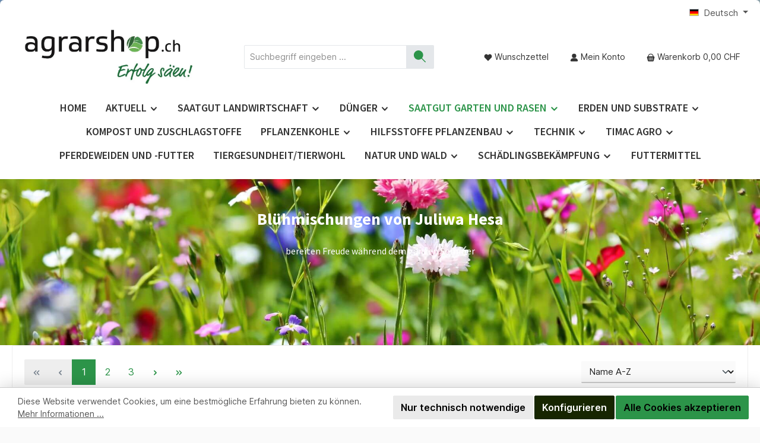

--- FILE ---
content_type: text/html; charset=UTF-8
request_url: https://agrarshop.ch/Saatgut-Garten-und-Rasen/
body_size: 34370
content:
<!DOCTYPE html><html lang="de-DE" itemscope="itemscope" itemtype="https://schema.org/WebPage"> <head> <meta charset="utf-8"> <meta name="viewport" content="width=device-width, initial-scale=1, shrink-to-fit=no"> <meta name="author" content=""> <meta name="robots" content="index,follow"> <meta name="revisit-after" content="15 days"> <meta name="keywords" content="Bienenweide, Saatgut, Blühmischung, Rasen, Schattenrasen"> <meta name="description" content="Die Blühmischungen vom agrarshop sorgen für viel Freude an einem farbigen Garten. Sie ergänzen optimal den schönen Rasen, den Sie mit unserem Saatgur erhalten."> <meta property="og:url" content="https://agrarshop.ch/Saatgut-Garten-und-Rasen/"> <meta property="og:type" content="website"> <meta property="og:site_name" content="agrarshop.ch"> <meta property="og:title" content="Blühmischungen und Rasensaatgut für den Garten"> <meta property="og:description" content="Die Blühmischungen vom agrarshop sorgen für viel Freude an einem farbigen Garten. Sie ergänzen optimal den schönen Rasen, den Sie mit unserem Saatgur erhalten."> <meta property="og:image" content="https://agrarshop.imgbolt.de/media/b7/1f/98/1581455438/agrarshop.ch_Erfolg säen (4).jpg?ts=1611562411"> <meta name="twitter:card" content="summary"> <meta name="twitter:site" content="agrarshop.ch"> <meta name="twitter:title" content="Blühmischungen und Rasensaatgut für den Garten"> <meta name="twitter:description" content="Die Blühmischungen vom agrarshop sorgen für viel Freude an einem farbigen Garten. Sie ergänzen optimal den schönen Rasen, den Sie mit unserem Saatgur erhalten."> <meta name="twitter:image" content="https://agrarshop.imgbolt.de/media/b7/1f/98/1581455438/agrarshop.ch_Erfolg säen (4).jpg?ts=1611562411"> <meta itemprop="copyrightHolder" content="agrarshop.ch"> <meta itemprop="copyrightYear" content=""> <meta itemprop="isFamilyFriendly" content="true"> <meta itemprop="image" content="https://agrarshop.imgbolt.de/media/b7/1f/98/1581455438/agrarshop.ch_Erfolg säen (4).jpg?ts=1611562411"> <meta name="theme-color" content="#fafafa"> <link rel="icon" href="https://agrarshop.imgbolt.de/media/cc/4f/de/1581454676/favicon (1).ico?ts=1581454676"> <link rel="apple-touch-icon" href="https://agrarshop.imgbolt.de/media/14/fb/03/1605596986/logo_cmyk-2.jpg?ts=1611562650"> <link rel="canonical" href="https://agrarshop.ch/Saatgut-Garten-und-Rasen/"> <title itemprop="name"> Blühmischungen und Rasensaatgut für den Garten </title> <link rel="stylesheet" href="https://agrarshop.ch/theme/49b2fc6c2dcb6343f50d45e11b26c78e/css/all.css?1767805777"> <script> window.features = JSON.parse('\u007B\u0022V6_5_0_0\u0022\u003Atrue,\u0022v6.5.0.0\u0022\u003Atrue,\u0022V6_6_0_0\u0022\u003Atrue,\u0022v6.6.0.0\u0022\u003Atrue,\u0022V6_7_0_0\u0022\u003Atrue,\u0022v6.7.0.0\u0022\u003Atrue,\u0022V6_8_0_0\u0022\u003Afalse,\u0022v6.8.0.0\u0022\u003Afalse,\u0022DISABLE_VUE_COMPAT\u0022\u003Atrue,\u0022disable.vue.compat\u0022\u003Atrue,\u0022ACCESSIBILITY_TWEAKS\u0022\u003Atrue,\u0022accessibility.tweaks\u0022\u003Atrue,\u0022TELEMETRY_METRICS\u0022\u003Afalse,\u0022telemetry.metrics\u0022\u003Afalse,\u0022FLOW_EXECUTION_AFTER_BUSINESS_PROCESS\u0022\u003Afalse,\u0022flow.execution.after.business.process\u0022\u003Afalse,\u0022PERFORMANCE_TWEAKS\u0022\u003Afalse,\u0022performance.tweaks\u0022\u003Afalse,\u0022DEFERRED_CART_ERRORS\u0022\u003Afalse,\u0022deferred.cart.errors\u0022\u003Afalse\u007D'); </script> <script> /* Badge. */ window.LenzGoogleCustomerReviewsShowBadgeCallback = function() { (function(document) { var script = document.createElement('script'); script.src = 'https://apis.google.com/js/platform.js?onload=LenzGoogleCustomerReviewsRenderBadge'; script.async = true; script.defer = true; document.getElementsByTagName('head')[0].appendChild(script); })(document); }; window.LenzGoogleCustomerReviewsRenderBadge = function() { var ratingBadgeContainer = document.createElement("div"); document.body.appendChild(ratingBadgeContainer); window.gapi.load('ratingbadge', function() { window.gapi.ratingbadge.render(ratingBadgeContainer, {"merchant_id": 122808655}); }); }; /* Review request. */ window.LenzGoogleCustomerReviewsShowOptInCallback = function() { (function(document) { var script = document.createElement('script'); script.src = 'https://apis.google.com/js/platform.js?onload=LenzGoogleCustomerReviewsRenderOptIn'; script.async = true; script.defer = true; document.getElementsByTagName('head')[0].appendChild(script); })(document); }; window.LenzGoogleCustomerReviewsRenderOptIn = function() { window.gapi.load('surveyoptin', function() { window.gapi.surveyoptin.render( { /* REQUIRED FIELDS */ "merchant_id": 122808655, "order_id": "", "email": "", "delivery_country": "CH", "estimated_delivery_date": "2026-01-27", /* OPTIONAL FIELDS */ "products": [ ] }); }); }; </script> <template data-lenz-google-customer-reviews data-lenz-google-customer-reviews-options=' { "merchantId": "122808655", "showBadge": true, "showOptIn": false, "debug": false }' > </template> <script> window.LenzBingAdsConversionTracking2TagCallback = (uetid) => { window.lenzBingAdsConversionTracking2TrackingStarted = true; (function(w,d,t,r,u){ var f,n,i; w[u]=w[u]||[], f=function(){ var o={ti: uetid }; o.q=w[u], w[u]=new UET(o), w[u].push('pageLoad') }, n=d.createElement(t), n.src=r, n.async=1, n.onload=n.onreadystatechange=function(){ var s=this.readyState; s&&s!=='loaded'&&s!=='complete'||(f(),n.onload=n.onreadystatechange=null) }, i=d.getElementsByTagName(t)[0], i.parentNode.insertBefore(n,i) })( window, document, 'script', '//bat.bing.com/bat.js', 'uetq' ); window.uetq.push('consent', 'default', { ad_storage: 'granted' }); }; window.LenzBingAdsConversionTracking2EventCallback = (eventType, eventAction, eventPayload) => { window.uetq.push( eventType, eventAction, eventPayload ); }; </script> <template data-lenz-bing-ads-conversion-tracking data-lenz-bing-ads-conversion-tracking-options='{"uetId":"211042629","currency":"CHF","events":[{"eventType":"event","eventAction":"","eventPayload":{"ecomm_category":"021c94c7b08b47f89779f5ea99386186","ecomm_prodid":["ded1c4ab41cc46e6900e90b09b4f970e","8dc4e4f07eab43e1b9eebd74a9f1d59b","4882aa0a39a44a749f4cc828b656ec97","018e71a43b8370df9ab64a470e17b380","018e6807de4077999c336e558fe31cb7","018f00d9037f717f802c4eae5b7f5236","018f00e4d2f87190ba4bfc270804972c","fa109e0f378846e19b11a517875265a5","4d92529047fa4e1b898ecd160d6d76d4","28a0d27d95db4db9957a791414bb16fb","f2d07b9f27314f48839279440b9a7ade","8c53d582d2914232ac3a3791be06a68d","7312188c1ea64af6b42dffb66c253f38","79a3784a34ab49479d75f5dab43d8cdc","18c70d19e57e4770bc5a05befc1bd69a","6578e80399034d5bb840acf68d056514","070603556769404fb49da3ee2053df1b","018c987d13f2725284791ac27d2287bc","11e69585db0c401982b8ef9e8762b8eb","91abe45820f048f483f5ee6f1ae89249","50bb248fef3a48d197f6441a2f778289","98016eda47e94e0abefb41a86b1dd3e1","3212df86ba2f417e87a736b8a820ace6","14eac1b9a44e45af9c20be20020b32ce"],"ecomm_pagetype":"category"}}],"ecommerceEvents":[]}' > </template>  <script> window.shopwareAnalytics = { trackingId: '', merchantConsent: true, debug: false, storefrontController: 'Navigation', storefrontAction: 'index', storefrontRoute: 'frontend.navigation.page', storefrontCmsPageType: 'product_list' , }; </script>  <script type="text/javascript"> window.ga4CustomUrl = ''; </script> <script type="text/javascript"> window.googleAnalyticsEnabled = false; window.googleAdsEnabled = false; window.ga4Enabled = false; window.googleTagEnabled = false; window.metaAdsEnabled = false; window.microsoftAdsEnabled = false; window.pinterestAdsEnabled = false; window.tiktokAdsEnabled = false; window.conversionConfiguration = "brutto"; window.taxConfiguration = "brutto"; window.ga4CookieConfig = 'keine'; window.generateLeadValue = '1'; window.ga4Currency = 'CHF'; </script> <script type="text/javascript"> window.ga4TagId = 'GTM-PWWHS6X'; window.dataLayer = window.dataLayer || []; window.googleTagEnabled = true; window.ga4Enabled = true; window.ga4controllerName = 'navigation'; window.ga4controllerAction = 'index'; window.ga4activeNavigationId = '021c94c7b08b47f89779f5ea99386186'; window.ga4activeNavigationName = ''; window.ga4affiliation = 'agrarshop.ch'; window.ga4salesChannelName = 'agrarshop.ch'; window.ga4salesChannelId = '0746db0d2af94ba5820a5cf5b5254bd5'; if (localStorage.getItem("ga4UserId")) window.ga4UserId = localStorage.getItem("ga4UserId"); if (localStorage.getItem("ga4CustomerLifetimeValue")) window.ga4CustomerLifetimeValue = localStorage.getItem("ga4CustomerLifetimeValue"); if (localStorage.getItem("ga4CustomerOrderCount")) window.ga4CustomerOrderCount = localStorage.getItem("ga4CustomerOrderCount"); window.ga4upCoupon = false; window.ga4gpCoupon = false; window.customTagManager = false; window.ga4AdvancedConsentMode = true; window.ga4ActiveConsentMode = true; window.metaAdsEnabled = true; window.microsoftAdsEnabled = true; window.pinterestAdsEnabled = true; window.tiktokAdsEnabled = true; </script> <script type="text/javascript"> window.googleAnalyticsEnabled = true; window.taxConfiguration = 'netto'; </script> <script type="text/javascript"> window.googleAdsEnabled = true; window.conversionConfiguration = 'brutto'; </script> <script type="text/javascript"> window.ga4Guest = false; </script> <script type="text/javascript"> window.ga4UserLoggedIn = false; if (localStorage.getItem("loginSent")) localStorage.removeItem("loginSent"); if (localStorage.getItem("signUpSent")) localStorage.removeItem("signUpSent"); </script> <script type="text/javascript"> window.ga4Product = {}; </script> <script type="text/javascript"> window.ga4Product['ded1c4ab41cc46e6900e90b09b4f970e'] = { item_id: 'AGS10471', item_name: 'Adventskalender Saatgut-Box', item_variant: '', item_brand: 'Saatgut Dillmann', currency: 'CHF', price: '57.56', extra: { minPurchase: '1', shopware_id: 'ded1c4ab41cc46e6900e90b09b4f970e', realPrice: '57.56', item_startPrice: '57.56', taxRate: '2.6', parentId: '' } }; window.ga4Product['ded1c4ab41cc46e6900e90b09b4f970e']['item_list_id'] = '021c94c7b08b47f89779f5ea99386186'; window.ga4Product['ded1c4ab41cc46e6900e90b09b4f970e']['item_list_name'] = 'Saatgut Garten und Rasen'; window.ga4Product['ded1c4ab41cc46e6900e90b09b4f970e']['item_category'] = 'Deutsch'; window.ga4Product['ded1c4ab41cc46e6900e90b09b4f970e']['item_category2'] = 'Saatgut Garten und Rasen'; </script> <script type="text/javascript"> window.ga4Product['8dc4e4f07eab43e1b9eebd74a9f1d59b'] = { item_id: 'AGS10132', item_name: 'Allround Spiel- und Sportrasen (10kg - 300m2)', item_variant: '', item_brand: 'Juliwa-Hesa GmbH', currency: 'CHF', price: '81.95', extra: { minPurchase: '1', shopware_id: '8dc4e4f07eab43e1b9eebd74a9f1d59b', realPrice: '81.95', item_startPrice: '0', taxRate: '2.6', parentId: '' } }; window.ga4Product['8dc4e4f07eab43e1b9eebd74a9f1d59b']['item_list_id'] = '021c94c7b08b47f89779f5ea99386186'; window.ga4Product['8dc4e4f07eab43e1b9eebd74a9f1d59b']['item_list_name'] = 'Saatgut Garten und Rasen'; window.ga4Product['8dc4e4f07eab43e1b9eebd74a9f1d59b']['item_category'] = 'Galaxus'; </script> <script type="text/javascript"> window.ga4Product['4882aa0a39a44a749f4cc828b656ec97'] = { item_id: 'AGS10254', item_name: 'Beckmann Universal Langzeitdünger - 25kg', item_variant: '', item_brand: 'Beckmann und Brehm GmbH', currency: 'CHF', price: '59.51', extra: { minPurchase: '1', shopware_id: '4882aa0a39a44a749f4cc828b656ec97', realPrice: '59.51', item_startPrice: '0', taxRate: '2.6', parentId: '' } }; window.ga4Product['4882aa0a39a44a749f4cc828b656ec97']['item_list_id'] = '021c94c7b08b47f89779f5ea99386186'; window.ga4Product['4882aa0a39a44a749f4cc828b656ec97']['item_list_name'] = 'Saatgut Garten und Rasen'; window.ga4Product['4882aa0a39a44a749f4cc828b656ec97']['item_category'] = 'Deutsch'; window.ga4Product['4882aa0a39a44a749f4cc828b656ec97']['item_category2'] = 'Dünger'; window.ga4Product['4882aa0a39a44a749f4cc828b656ec97']['item_category3'] = 'Dünger für den Garten'; </script> <script type="text/javascript"> window.ga4Product['018e71a43b8370df9ab64a470e17b380'] = { item_id: 'AGSEKA10723', item_name: 'BELLGREEN® Regenerationsrasen', item_variant: '', item_brand: 'becker saaten', currency: 'CHF', price: '9.75', extra: { minPurchase: '1', shopware_id: '018e71a43b8370df9ab64a470e17b380', realPrice: '9.75', item_startPrice: '9.75', taxRate: '2.6', parentId: '' } }; window.ga4Product['018e71a43b8370df9ab64a470e17b380']['item_list_id'] = '021c94c7b08b47f89779f5ea99386186'; window.ga4Product['018e71a43b8370df9ab64a470e17b380']['item_list_name'] = 'Saatgut Garten und Rasen'; window.ga4Product['018e71a43b8370df9ab64a470e17b380']['item_category'] = 'Deutsch'; window.ga4Product['018e71a43b8370df9ab64a470e17b380']['item_category2'] = 'Saatgut Garten und Rasen'; window.ga4Product['018e71a43b8370df9ab64a470e17b380']['item_category3'] = 'Rasen'; </script> <script type="text/javascript"> window.ga4Product['018e6807de4077999c336e558fe31cb7'] = { item_id: 'AGSEKA10730', item_name: 'BELLGREEN® Schattenrasen', item_variant: '', item_brand: 'becker saaten', currency: 'CHF', price: '9.75', extra: { minPurchase: '1', shopware_id: '018e6807de4077999c336e558fe31cb7', realPrice: '9.75', item_startPrice: '9.75', taxRate: '2.6', parentId: '' } }; window.ga4Product['018e6807de4077999c336e558fe31cb7']['item_list_id'] = '021c94c7b08b47f89779f5ea99386186'; window.ga4Product['018e6807de4077999c336e558fe31cb7']['item_list_name'] = 'Saatgut Garten und Rasen'; window.ga4Product['018e6807de4077999c336e558fe31cb7']['item_category'] = 'Deutsch'; window.ga4Product['018e6807de4077999c336e558fe31cb7']['item_category2'] = 'Saatgut Garten und Rasen'; </script> <script type="text/javascript"> window.ga4Product['018f00d9037f717f802c4eae5b7f5236'] = { item_id: 'AGSEKA10719', item_name: 'BELLGREEN® Spiel- und Sportrasen', item_variant: '', item_brand: 'becker saaten', currency: 'CHF', price: '9.75', extra: { minPurchase: '1', shopware_id: '018f00d9037f717f802c4eae5b7f5236', realPrice: '9.75', item_startPrice: '9.75', taxRate: '2.6', parentId: '' } }; window.ga4Product['018f00d9037f717f802c4eae5b7f5236']['item_list_id'] = '021c94c7b08b47f89779f5ea99386186'; window.ga4Product['018f00d9037f717f802c4eae5b7f5236']['item_list_name'] = 'Saatgut Garten und Rasen'; window.ga4Product['018f00d9037f717f802c4eae5b7f5236']['item_category'] = 'Galaxus'; </script> <script type="text/javascript"> window.ga4Product['018f00e4d2f87190ba4bfc270804972c'] = { item_id: 'AGSEKA10726', item_name: 'BELLGREEN® Sportrasen', item_variant: '', item_brand: 'becker saaten', currency: 'CHF', price: '9.75', extra: { minPurchase: '1', shopware_id: '018f00e4d2f87190ba4bfc270804972c', realPrice: '9.75', item_startPrice: '9.75', taxRate: '2.6', parentId: '' } }; window.ga4Product['018f00e4d2f87190ba4bfc270804972c']['item_list_id'] = '021c94c7b08b47f89779f5ea99386186'; window.ga4Product['018f00e4d2f87190ba4bfc270804972c']['item_list_name'] = 'Saatgut Garten und Rasen'; window.ga4Product['018f00e4d2f87190ba4bfc270804972c']['item_category'] = 'Deutsch'; window.ga4Product['018f00e4d2f87190ba4bfc270804972c']['item_category2'] = 'Saatgut Garten und Rasen'; </script> <script type="text/javascript"> window.ga4Product['fa109e0f378846e19b11a517875265a5'] = { item_id: 'AGS10291.1', item_name: 'Bio Bienenweide für den Garten (einjährig)', item_variant: 'Verpackungseinheiten 1 Kilogramm ', item_brand: '3folium GmbH', currency: 'CHF', price: '48.29', extra: { minPurchase: '1', shopware_id: 'fa109e0f378846e19b11a517875265a5', realPrice: '48.29', item_startPrice: '48.29', taxRate: '2.6', parentId: '88edf1798e2c466e9ae61f2df9cefb62' } }; window.ga4Product['fa109e0f378846e19b11a517875265a5']['item_list_id'] = '021c94c7b08b47f89779f5ea99386186'; window.ga4Product['fa109e0f378846e19b11a517875265a5']['item_list_name'] = 'Saatgut Garten und Rasen'; window.ga4Product['fa109e0f378846e19b11a517875265a5']['item_category'] = 'Deutsch'; window.ga4Product['fa109e0f378846e19b11a517875265a5']['item_category2'] = 'Saatgut Garten und Rasen'; window.ga4Product['fa109e0f378846e19b11a517875265a5']['item_category3'] = 'Bienenweiden'; </script> <script type="text/javascript"> window.ga4Product['4d92529047fa4e1b898ecd160d6d76d4'] = { item_id: 'AGS10323', item_name: 'Bio Bienenweide für den Garten (mehrjährig)', item_variant: 'Verpackungseinheiten 1 Kilogramm ', item_brand: '3folium GmbH', currency: 'CHF', price: '59.95', extra: { minPurchase: '1', shopware_id: '4d92529047fa4e1b898ecd160d6d76d4', realPrice: '59.95', item_startPrice: '59.95', taxRate: '2.6', parentId: '7fb536fcf98b4e898d011e0afc86f047' } }; window.ga4Product['4d92529047fa4e1b898ecd160d6d76d4']['item_list_id'] = '021c94c7b08b47f89779f5ea99386186'; window.ga4Product['4d92529047fa4e1b898ecd160d6d76d4']['item_list_name'] = 'Saatgut Garten und Rasen'; window.ga4Product['4d92529047fa4e1b898ecd160d6d76d4']['item_category'] = 'Deutsch'; window.ga4Product['4d92529047fa4e1b898ecd160d6d76d4']['item_category2'] = 'Saatgut Garten und Rasen'; window.ga4Product['4d92529047fa4e1b898ecd160d6d76d4']['item_category3'] = 'Bienenweiden'; </script> <script type="text/javascript"> window.ga4Product['28a0d27d95db4db9957a791414bb16fb'] = { item_id: 'AGS10248', item_name: 'BIO-PREMIUMRASEN (10kg)', item_variant: '', item_brand: '3folium GmbH', currency: 'CHF', price: '138.05', extra: { minPurchase: '1', shopware_id: '28a0d27d95db4db9957a791414bb16fb', realPrice: '138.05', item_startPrice: '0', taxRate: '2.6', parentId: '' } }; window.ga4Product['28a0d27d95db4db9957a791414bb16fb']['item_list_id'] = '021c94c7b08b47f89779f5ea99386186'; window.ga4Product['28a0d27d95db4db9957a791414bb16fb']['item_list_name'] = 'Saatgut Garten und Rasen'; window.ga4Product['28a0d27d95db4db9957a791414bb16fb']['item_category'] = 'Deutsch'; window.ga4Product['28a0d27d95db4db9957a791414bb16fb']['item_category2'] = 'Saatgut Garten und Rasen'; window.ga4Product['28a0d27d95db4db9957a791414bb16fb']['item_category3'] = 'Rasen'; </script> <script type="text/javascript"> window.ga4Product['f2d07b9f27314f48839279440b9a7ade'] = { item_id: 'AGS10123', item_name: 'Blühmischung LaFleur chrono', item_variant: 'Verpackungseinheiten 100 Gramm ', item_brand: 'Juliwa-Hesa GmbH', currency: 'CHF', price: '36.59', extra: { minPurchase: '1', shopware_id: 'f2d07b9f27314f48839279440b9a7ade', realPrice: '36.59', item_startPrice: '36.59', taxRate: '2.6', parentId: '62ccb937166e4defb07c9657940183b7' } }; window.ga4Product['f2d07b9f27314f48839279440b9a7ade']['item_list_id'] = '021c94c7b08b47f89779f5ea99386186'; window.ga4Product['f2d07b9f27314f48839279440b9a7ade']['item_list_name'] = 'Saatgut Garten und Rasen'; window.ga4Product['f2d07b9f27314f48839279440b9a7ade']['item_category'] = 'Deutsch'; window.ga4Product['f2d07b9f27314f48839279440b9a7ade']['item_category2'] = 'Saatgut Garten und Rasen'; window.ga4Product['f2d07b9f27314f48839279440b9a7ade']['item_category3'] = 'Blühmischungen'; </script> <script type="text/javascript"> window.ga4Product['8c53d582d2914232ac3a3791be06a68d'] = { item_id: 'AGS10304.2', item_name: 'Blühmischung LaFleur Extrême - Die Flexible', item_variant: 'Verpackungseinheit 1 Kilogramm ', item_brand: 'Juliwa-Hesa GmbH', currency: 'CHF', price: '193.17', extra: { minPurchase: '1', shopware_id: '8c53d582d2914232ac3a3791be06a68d', realPrice: '193.17', item_startPrice: '193.17', taxRate: '2.6', parentId: '4c8d2e9050f74810bf2074f48d045f80' } }; window.ga4Product['8c53d582d2914232ac3a3791be06a68d']['item_list_id'] = '021c94c7b08b47f89779f5ea99386186'; window.ga4Product['8c53d582d2914232ac3a3791be06a68d']['item_list_name'] = 'Saatgut Garten und Rasen'; window.ga4Product['8c53d582d2914232ac3a3791be06a68d']['item_category'] = 'Galaxus'; </script> <script type="text/javascript"> window.ga4Product['7312188c1ea64af6b42dffb66c253f38'] = { item_id: 'AGS10124', item_name: 'Blühmischung LaFleur Miel', item_variant: 'Verpackungseinheiten 100 Gramm ', item_brand: 'Juliwa-Hesa GmbH', currency: 'CHF', price: '31.71', extra: { minPurchase: '1', shopware_id: '7312188c1ea64af6b42dffb66c253f38', realPrice: '31.71', item_startPrice: '31.71', taxRate: '2.6', parentId: '2c0f3c9197304f878a30e5a47825774b' } }; window.ga4Product['7312188c1ea64af6b42dffb66c253f38']['item_list_id'] = '021c94c7b08b47f89779f5ea99386186'; window.ga4Product['7312188c1ea64af6b42dffb66c253f38']['item_list_name'] = 'Saatgut Garten und Rasen'; window.ga4Product['7312188c1ea64af6b42dffb66c253f38']['item_category'] = 'Galaxus'; </script> <script type="text/javascript"> window.ga4Product['79a3784a34ab49479d75f5dab43d8cdc'] = { item_id: 'AGS10125.1', item_name: 'Blühmischung LaFleur mini', item_variant: 'Verpackungseinheiten 1 Kilogramm ', item_brand: 'Juliwa-Hesa GmbH', currency: 'CHF', price: '277.56', extra: { minPurchase: '1', shopware_id: '79a3784a34ab49479d75f5dab43d8cdc', realPrice: '277.56', item_startPrice: '277.56', taxRate: '2.6', parentId: 'af8f8576a5604a1283c5b2603b488a9f' } }; window.ga4Product['79a3784a34ab49479d75f5dab43d8cdc']['item_list_id'] = '021c94c7b08b47f89779f5ea99386186'; window.ga4Product['79a3784a34ab49479d75f5dab43d8cdc']['item_list_name'] = 'Saatgut Garten und Rasen'; window.ga4Product['79a3784a34ab49479d75f5dab43d8cdc']['item_category'] = 'Deutsch'; window.ga4Product['79a3784a34ab49479d75f5dab43d8cdc']['item_category2'] = 'Saatgut Garten und Rasen'; window.ga4Product['79a3784a34ab49479d75f5dab43d8cdc']['item_category3'] = 'Blühmischungen'; </script> <script type="text/javascript"> window.ga4Product['18c70d19e57e4770bc5a05befc1bd69a'] = { item_id: 'AGS10120', item_name: 'Blühmischung LaFleur petite', item_variant: 'Verpackungseinheiten 100 Gramm ', item_brand: 'Juliwa-Hesa GmbH', currency: 'CHF', price: '34.63', extra: { minPurchase: '1', shopware_id: '18c70d19e57e4770bc5a05befc1bd69a', realPrice: '34.63', item_startPrice: '34.63', taxRate: '2.6', parentId: '2491712e8a924d90b393bbcb3ccf9cdb' } }; window.ga4Product['18c70d19e57e4770bc5a05befc1bd69a']['item_list_id'] = '021c94c7b08b47f89779f5ea99386186'; window.ga4Product['18c70d19e57e4770bc5a05befc1bd69a']['item_list_name'] = 'Saatgut Garten und Rasen'; window.ga4Product['18c70d19e57e4770bc5a05befc1bd69a']['item_category'] = 'Deutsch'; window.ga4Product['18c70d19e57e4770bc5a05befc1bd69a']['item_category2'] = 'Saatgut Garten und Rasen'; window.ga4Product['18c70d19e57e4770bc5a05befc1bd69a']['item_category3'] = 'Blühmischungen'; </script> <script type="text/javascript"> window.ga4Product['6578e80399034d5bb840acf68d056514'] = { item_id: 'AGS1028692', item_name: 'Blühmischung LaFleur Ténor - Die Bunte', item_variant: 'Verpackungseinheit 100 Gramm ', item_brand: 'Juliwa-Hesa GmbH', currency: 'CHF', price: '34.6', extra: { minPurchase: '1', shopware_id: '6578e80399034d5bb840acf68d056514', realPrice: '34.6', item_startPrice: '0', taxRate: '2.6', parentId: '4c1c3b5759ba402ebbc02f900fed5867' } }; window.ga4Product['6578e80399034d5bb840acf68d056514']['item_list_id'] = '021c94c7b08b47f89779f5ea99386186'; window.ga4Product['6578e80399034d5bb840acf68d056514']['item_list_name'] = 'Saatgut Garten und Rasen'; window.ga4Product['6578e80399034d5bb840acf68d056514']['item_category'] = 'Galaxus'; </script> <script type="text/javascript"> window.ga4Product['070603556769404fb49da3ee2053df1b'] = { item_id: 'AGS10306', item_name: 'Blumen-/Kräuter-Nachsaatmischung', item_variant: 'Verpackungseinheit 100 Gramm ', item_brand: 'Juliwa-Hesa GmbH', currency: 'CHF', price: '44.29', extra: { minPurchase: '1', shopware_id: '070603556769404fb49da3ee2053df1b', realPrice: '44.29', item_startPrice: '0', taxRate: '2.6', parentId: 'aef454bd9fef4b26b29449d21d8d65ae' } }; window.ga4Product['070603556769404fb49da3ee2053df1b']['item_list_id'] = '021c94c7b08b47f89779f5ea99386186'; window.ga4Product['070603556769404fb49da3ee2053df1b']['item_list_name'] = 'Saatgut Garten und Rasen'; window.ga4Product['070603556769404fb49da3ee2053df1b']['item_category'] = 'Galaxus'; </script> <script type="text/javascript"> window.ga4Product['018c987d13f2725284791ac27d2287bc'] = { item_id: 'AGS10626', item_name: 'Blumendünger Mastercote Depot-Perls 1kg', item_variant: '', item_brand: 'Beckmann und Brehm GmbH', currency: 'CHF', price: '15.61', extra: { minPurchase: '1', shopware_id: '018c987d13f2725284791ac27d2287bc', realPrice: '15.61', item_startPrice: '0', taxRate: '2.6', parentId: '' } }; window.ga4Product['018c987d13f2725284791ac27d2287bc']['item_list_id'] = '021c94c7b08b47f89779f5ea99386186'; window.ga4Product['018c987d13f2725284791ac27d2287bc']['item_list_name'] = 'Saatgut Garten und Rasen'; window.ga4Product['018c987d13f2725284791ac27d2287bc']['item_category'] = 'Deutsch'; window.ga4Product['018c987d13f2725284791ac27d2287bc']['item_category2'] = 'Dünger'; window.ga4Product['018c987d13f2725284791ac27d2287bc']['item_category3'] = 'Dünger für Zimmerpflanzen'; </script> <script type="text/javascript"> window.ga4Product['11e69585db0c401982b8ef9e8762b8eb'] = { item_id: 'AGS10127.1', item_name: 'Blumenwiese – für alle Böden', item_variant: 'Verpackungseinheiten 1 Kilogramm ', item_brand: 'Juliwa-Hesa GmbH', currency: 'CHF', price: '34.15', extra: { minPurchase: '1', shopware_id: '11e69585db0c401982b8ef9e8762b8eb', realPrice: '34.15', item_startPrice: '34.15', taxRate: '2.6', parentId: '4c1b65b00d9e4ced8146db712397aa05' } }; window.ga4Product['11e69585db0c401982b8ef9e8762b8eb']['item_list_id'] = '021c94c7b08b47f89779f5ea99386186'; window.ga4Product['11e69585db0c401982b8ef9e8762b8eb']['item_list_name'] = 'Saatgut Garten und Rasen'; window.ga4Product['11e69585db0c401982b8ef9e8762b8eb']['item_category'] = 'Galaxus'; </script> <script type="text/javascript"> window.ga4Product['91abe45820f048f483f5ee6f1ae89249'] = { item_id: 'AGS10434', item_name: 'Bodensee Blütentraum Augenweide (100 g)', item_variant: 'Verpackungseinheiten 100 Gramm ', item_brand: 'ökohum', currency: 'CHF', price: '18.05', extra: { minPurchase: '1', shopware_id: '91abe45820f048f483f5ee6f1ae89249', realPrice: '18.05', item_startPrice: '18.05', taxRate: '2.6', parentId: '5f0c1d10f7b44cb99be326bf23f7effa' } }; window.ga4Product['91abe45820f048f483f5ee6f1ae89249']['item_list_id'] = '021c94c7b08b47f89779f5ea99386186'; window.ga4Product['91abe45820f048f483f5ee6f1ae89249']['item_list_name'] = 'Saatgut Garten und Rasen'; window.ga4Product['91abe45820f048f483f5ee6f1ae89249']['item_category'] = 'Galaxus'; </script> <script type="text/javascript"> window.ga4Product['50bb248fef3a48d197f6441a2f778289'] = { item_id: 'AGS10432', item_name: 'Bodensee Blütentraum Bauerngarten (100 g)', item_variant: 'Verpackungseinheiten 100 Gramm ', item_brand: 'ökohum', currency: 'CHF', price: '18.05', extra: { minPurchase: '1', shopware_id: '50bb248fef3a48d197f6441a2f778289', realPrice: '18.05', item_startPrice: '18.05', taxRate: '2.6', parentId: 'a2521a145b0245449abb2ad5af30121a' } }; window.ga4Product['50bb248fef3a48d197f6441a2f778289']['item_list_id'] = '021c94c7b08b47f89779f5ea99386186'; window.ga4Product['50bb248fef3a48d197f6441a2f778289']['item_list_name'] = 'Saatgut Garten und Rasen'; window.ga4Product['50bb248fef3a48d197f6441a2f778289']['item_category'] = 'Galaxus'; </script> <script type="text/javascript"> window.ga4Product['98016eda47e94e0abefb41a86b1dd3e1'] = { item_id: 'AGS10440', item_name: 'Bodensee Blütentraum Butterfly&#039;s Garden (100 g)', item_variant: 'Verpackungseinheiten 100 Gramm ', item_brand: 'ökohum', currency: 'CHF', price: '28.1', extra: { minPurchase: '1', shopware_id: '98016eda47e94e0abefb41a86b1dd3e1', realPrice: '28.1', item_startPrice: '28.1', taxRate: '2.6', parentId: 'e00546c15d454a5ea78791e9031abf2a' } }; window.ga4Product['98016eda47e94e0abefb41a86b1dd3e1']['item_list_id'] = '021c94c7b08b47f89779f5ea99386186'; window.ga4Product['98016eda47e94e0abefb41a86b1dd3e1']['item_list_name'] = 'Saatgut Garten und Rasen'; window.ga4Product['98016eda47e94e0abefb41a86b1dd3e1']['item_category'] = 'Galaxus'; </script> <script type="text/javascript"> window.ga4Product['3212df86ba2f417e87a736b8a820ace6'] = { item_id: 'AGS10430', item_name: 'Bodensee Blütentraum Mohnwiese (100 g)', item_variant: 'Verpackungseinheiten 100 Gramm ', item_brand: 'ökohum', currency: 'CHF', price: '18.05', extra: { minPurchase: '1', shopware_id: '3212df86ba2f417e87a736b8a820ace6', realPrice: '18.05', item_startPrice: '0', taxRate: '2.6', parentId: '0652c57a43e54f86aa915dc515d9970f' } }; window.ga4Product['3212df86ba2f417e87a736b8a820ace6']['item_list_id'] = '021c94c7b08b47f89779f5ea99386186'; window.ga4Product['3212df86ba2f417e87a736b8a820ace6']['item_list_name'] = 'Saatgut Garten und Rasen'; window.ga4Product['3212df86ba2f417e87a736b8a820ace6']['item_category'] = 'Galaxus'; </script> <script type="text/javascript"> window.ga4Product['14eac1b9a44e45af9c20be20020b32ce'] = { item_id: 'AGS10438', item_name: 'Bodensee Blütentraum Wildblumenzauber (100 g)', item_variant: 'Verpackungseinheiten 100 Gramm ', item_brand: 'ökohum', currency: 'CHF', price: '29.14', extra: { minPurchase: '1', shopware_id: '14eac1b9a44e45af9c20be20020b32ce', realPrice: '29.14', item_startPrice: '29.14', taxRate: '2.6', parentId: 'd71b3096cf544cf1b43288d7a6fa2b7c' } }; window.ga4Product['14eac1b9a44e45af9c20be20020b32ce']['item_list_id'] = '021c94c7b08b47f89779f5ea99386186'; window.ga4Product['14eac1b9a44e45af9c20be20020b32ce']['item_list_name'] = 'Saatgut Garten und Rasen'; window.ga4Product['14eac1b9a44e45af9c20be20020b32ce']['item_category'] = 'Galaxus'; </script> <script> window.useDefaultCookieConsent = true; </script> <script> window.activeNavigationId = '021c94c7b08b47f89779f5ea99386186'; window.activeRoute = 'frontend.navigation.page'; window.activeRouteParameters = '\u007B\u0022_httpCache\u0022\u003Atrue,\u0022navigationId\u0022\u003A\u0022021c94c7b08b47f89779f5ea99386186\u0022\u007D'; window.router = { 'frontend.cart.offcanvas': '/checkout/offcanvas', 'frontend.cookie.offcanvas': '/cookie/offcanvas', 'frontend.checkout.finish.page': '/checkout/finish', 'frontend.checkout.info': '/widgets/checkout/info', 'frontend.menu.offcanvas': '/widgets/menu/offcanvas', 'frontend.cms.page': '/widgets/cms', 'frontend.cms.navigation.page': '/widgets/cms/navigation', 'frontend.country.country-data': '/country/country-state-data', 'frontend.app-system.generate-token': '/app-system/Placeholder/generate-token', 'frontend.gateway.context': '/gateway/context', 'frontend.cookie.consent.offcanvas': '/cookie/consent-offcanvas', 'frontend.account.login.page': '/account/login', }; window.salesChannelId = '0746db0d2af94ba5820a5cf5b5254bd5'; </script> <script> window.router['frontend.shopware_analytics.customer.data'] = '/storefront/script/shopware-analytics-customer' </script> <script> window.breakpoints = JSON.parse('\u007B\u0022xs\u0022\u003A0,\u0022sm\u0022\u003A576,\u0022md\u0022\u003A768,\u0022lg\u0022\u003A992,\u0022xl\u0022\u003A1200,\u0022xxl\u0022\u003A1400\u007D'); </script> <script> window.customerLoggedInState = 0; window.wishlistEnabled = 1; </script> <script src="https://agrarshop.ch/theme/0193f55f71867773bf50f4c418fae5a7/assets/js/jquery-3.5.1.slim.min.js?1767805777"></script> <script> window.validationMessages = JSON.parse('\u007B\u0022required\u0022\u003A\u0022Die\u0020Eingabe\u0020darf\u0020nicht\u0020leer\u0020sein.\u0022,\u0022email\u0022\u003A\u0022Ung\\u00fcltige\u0020E\u002DMail\u002DAdresse.\u0020Die\u0020E\u002DMail\u0020ben\\u00f6tigt\u0020das\u0020Format\u0020\\\u0022nutzer\u0040beispiel.de\\\u0022.\u0022,\u0022confirmation\u0022\u003A\u0022Ihre\u0020Eingaben\u0020sind\u0020nicht\u0020identisch.\u0022,\u0022minLength\u0022\u003A\u0022Die\u0020Eingabe\u0020ist\u0020zu\u0020kurz.\u0022\u007D'); </script> <script id="mabpMaxPurchaseMsg" type="text/x-template"> <span class="icon icon-info" aria-hidden="true"> <svg xmlns="http://www.w3.org/2000/svg" xmlns:xlink="http://www.w3.org/1999/xlink" width="24" height="24" viewBox="0 0 24 24"><defs><path d="M12 7c.5523 0 1 .4477 1 1s-.4477 1-1 1-1-.4477-1-1 .4477-1 1-1zm1 9c0 .5523-.4477 1-1 1s-1-.4477-1-1v-5c0-.5523.4477-1 1-1s1 .4477 1 1v5zm11-4c0 6.6274-5.3726 12-12 12S0 18.6274 0 12 5.3726 0 12 0s12 5.3726 12 12zM12 2C6.4772 2 2 6.4772 2 12s4.4772 10 10 10 10-4.4772 10-10S17.5228 2 12 2z" id="icons-default-info" /></defs><use xlink:href="#icons-default-info" fill="#758CA3" fill-rule="evenodd" /></svg> </span> Maximalabnahmemenge: %qty% </script> <script id="mabpMinPurchaseMsg" type="text/x-template"> <span class="icon icon-info" aria-hidden="true"> <svg xmlns="http://www.w3.org/2000/svg" xmlns:xlink="http://www.w3.org/1999/xlink" width="24" height="24" viewBox="0 0 24 24"><defs><path d="M12 7c.5523 0 1 .4477 1 1s-.4477 1-1 1-1-.4477-1-1 .4477-1 1-1zm1 9c0 .5523-.4477 1-1 1s-1-.4477-1-1v-5c0-.5523.4477-1 1-1s1 .4477 1 1v5zm11-4c0 6.6274-5.3726 12-12 12S0 18.6274 0 12 5.3726 0 12 0s12 5.3726 12 12zM12 2C6.4772 2 2 6.4772 2 12s4.4772 10 10 10 10-4.4772 10-10S17.5228 2 12 2z" id="icons-default-info" /></defs><use xlink:href="#icons-default-info" fill="#758CA3" fill-rule="evenodd" /></svg> </span> Mindestabnahmemenge: %qty% </script> <script> window.maxiaAdvBlockPrices = { currencyConfig: { locale: "de-DE", symbol: "Fr", symbolPosition: 1, isoCode: "CHF" }, liveUpdateConfig: { liveUpdateBuyBox: false } }; </script> <script> window.themeJsPublicPath = 'https://agrarshop.ch/theme/49b2fc6c2dcb6343f50d45e11b26c78e/js/'; </script> <script type="text/javascript" src="https://agrarshop.ch/theme/49b2fc6c2dcb6343f50d45e11b26c78e/js/storefront/storefront.js?1767805777" defer></script> <script type="text/javascript" src="https://agrarshop.ch/theme/49b2fc6c2dcb6343f50d45e11b26c78e/js/digi1-moretabsforproductdetailpage/digi1-moretabsforproductdetailpage.js?1767805777" defer></script> <script type="text/javascript" src="https://agrarshop.ch/theme/49b2fc6c2dcb6343f50d45e11b26c78e/js/lenz-platform-google-customer-reviews/lenz-platform-google-customer-reviews.js?1767805777" defer></script> <script type="text/javascript" src="https://agrarshop.ch/theme/49b2fc6c2dcb6343f50d45e11b26c78e/js/d-i-sco-g-a4/d-i-sco-g-a4.js?1767805777" defer></script> <script type="text/javascript" src="https://agrarshop.ch/theme/49b2fc6c2dcb6343f50d45e11b26c78e/js/lenz-platform-clp/lenz-platform-clp.js?1767805777" defer></script> <script type="text/javascript" src="https://agrarshop.ch/theme/49b2fc6c2dcb6343f50d45e11b26c78e/js/lenz-bing-ads-conversion-tracking2/lenz-bing-ads-conversion-tracking2.js?1767805777" defer></script> <script type="text/javascript" src="https://agrarshop.ch/theme/49b2fc6c2dcb6343f50d45e11b26c78e/js/maxia-adv-block-prices6/maxia-adv-block-prices6.js?1767805777" defer></script> <script type="text/javascript" src="https://agrarshop.ch/theme/49b2fc6c2dcb6343f50d45e11b26c78e/js/swp-price-on-request-six/swp-price-on-request-six.js?1767805777" defer></script> <script type="text/javascript" src="https://agrarshop.ch/theme/49b2fc6c2dcb6343f50d45e11b26c78e/js/swag-analytics/swag-analytics.js?1767805777" defer></script> <script type="text/javascript" src="https://agrarshop.ch/theme/49b2fc6c2dcb6343f50d45e11b26c78e/js/tcinn-theme-ware-plants/tcinn-theme-ware-plants.js?1767805777" defer></script> <script> window.mollie_javascript_use_shopware = '0' </script> </head> <style>.imw{position:relative;width:100%;height:100%;}.imw .imp{width:100%;height:auto;}.imw img:last-child{position:absolute;top:0;}</style> <body class="is-ctl-navigation is-act-index themeware twt-plants twt-header-type-1 twt-boxed twt-is-cms-product-list twt-cms-styling"> <div id="page-top" class="skip-to-content bg-primary-subtle text-primary-emphasis overflow-hidden" tabindex="-1"> <div class="container skip-to-content-container d-flex justify-content-center visually-hidden-focusable"> <a href="#content-main" class="skip-to-content-link d-inline-flex text-decoration-underline m-1 p-2 fw-bold gap-2"> Zum Hauptinhalt springen </a> <a href="#header-main-search-input" class="skip-to-content-link d-inline-flex text-decoration-underline m-1 p-2 fw-bold gap-2 d-none d-sm-block"> Zur Suche springen </a> <a href="#main-navigation-menu" class="skip-to-content-link d-inline-flex text-decoration-underline m-1 p-2 fw-bold gap-2 d-none d-lg-block"> Zur Hauptnavigation springen </a> </div> </div> <div class="container body-container"> <noscript class="noscript-main"> <div role="alert" aria-live="polite" class="alert alert-info d-flex align-items-center"> <span class="icon icon-info" aria-hidden="true"> <svg xmlns="http://www.w3.org/2000/svg" xmlns:xlink="http://www.w3.org/1999/xlink" width="24" height="24" viewBox="0 0 24 24"><defs><path d="M12 7c.5523 0 1 .4477 1 1s-.4477 1-1 1-1-.4477-1-1 .4477-1 1-1zm1 9c0 .5523-.4477 1-1 1s-1-.4477-1-1v-5c0-.5523.4477-1 1-1s1 .4477 1 1v5zm11-4c0 6.6274-5.3726 12-12 12S0 18.6274 0 12 5.3726 0 12 0s12 5.3726 12 12zM12 2C6.4772 2 2 6.4772 2 12s4.4772 10 10 10 10-4.4772 10-10S17.5228 2 12 2z" id="icons-default-info" /></defs><use xlink:href="#icons-default-info" fill="#758CA3" fill-rule="evenodd" /></svg> </span> <div class="alert-content-container"> Um unseren Shop in vollem Umfang nutzen zu können, empfehlen wir Ihnen Javascript in Ihrem Browser zu aktivieren. </div> </div> </noscript> 		
		
		            
    
        <header class="header-main">
                            <div class="container">
                        					            <div class="top-bar d-none d-lg-block">
        			        
										<nav class="top-bar-nav d-flex justify-content-end gap-3"
					 aria-label="Shop-Einstellungen">
											                                        
            <div class="top-bar-nav-item top-bar-language">
                            <form method="post"
                      action="/checkout/language"
                      class="language-form"
                      data-form-add-dynamic-redirect="true">
                                                                                            
                        <div class="languages-menu dropdown">
                            <button class="btn dropdown-toggle top-bar-nav-btn"
                                    type="button"
                                    id="languagesDropdown-top-bar"
                                    data-bs-toggle="dropdown"
                                    aria-haspopup="true"
                                    aria-expanded="false"
                                    aria-label="Sprache ändern (Deutsch ist die aktuelle Sprache)">
                                <span aria-hidden="true" class="top-bar-list-icon language-flag country-de language-de"></span>
                                <span class="top-bar-nav-text d-none d-md-inline">Deutsch</span>
                            </button>

                                                                                <ul class="top-bar-list dropdown-menu dropdown-menu-end"
                                    aria-label="Verfügbare Sprachen">
                                                                            
                                        <li class="top-bar-list-item active">
                                                                                                                                                                                            
                                                <button class="dropdown-item d-flex align-items-center gap-2 active" type="submit" name="languageId" id="top-bar-2fbb5fe2e29a4d70aa5854ce7ce3e20b" value="2fbb5fe2e29a4d70aa5854ce7ce3e20b">
                                                    <span aria-hidden="true" class="top-bar-list-icon language-flag country-de language-de"></span>
                                                    Deutsch
                                                </button>

                                                                                                                                    </li>
                                                                            
                                        <li class="top-bar-list-item">
                                                                                                                                                                                            
                                                <button class="dropdown-item d-flex align-items-center gap-2" type="submit" name="languageId" id="top-bar-5b997e04e9654707be20221b1cebb9a7" value="5b997e04e9654707be20221b1cebb9a7">
                                                    <span aria-hidden="true" class="top-bar-list-icon language-flag country-fr language-fr"></span>
                                                    Francais
                                                </button>

                                                                                                                                    </li>
                                                                            
                                        <li class="top-bar-list-item">
                                                                                                                                                                                            
                                                <button class="dropdown-item d-flex align-items-center gap-2" type="submit" name="languageId" id="top-bar-8b5af9aac74543e890ccfaef07edf2b8" value="8b5af9aac74543e890ccfaef07edf2b8">
                                                    <span aria-hidden="true" class="top-bar-list-icon language-flag country-it language-it"></span>
                                                    Italiano
                                                </button>

                                                                                                                                    </li>
                                                                    </ul>
                            

                            </div>
                    
                                    </form>
                    </div>
                        

	

									
	

										



                            







                
                
    				</nav>

			
			    </div>
    

	
    					        <div class="row align-items-center header-row">
                            <div class="col-12 col-lg-auto header-logo-col pb-sm-2 my-3 m-lg-0">
                        <div class="header-logo-main text-center">
                    <a class="header-logo-main-link"
               href="/"
               title="Zur Startseite gehen">
                				                    <picture class="header-logo-picture d-block m-auto">
                                                                                    <source srcset="https://agrarshop.imgbolt.de/media/58/cc/28/1605596979/logo_agrarshop.png?ts=1611562670"
                                        media="(min-width: 768px) and (max-width: 991px)">
                                                    
                                                                                    <source srcset="https://agrarshop.imgbolt.de/media/aa/6f/cb/1581454836/agrarshop.ch_Erfolg%20s%C3%A4en%20%283%29.jpg?ts=1611562368"
                                        media="(max-width: 767px)">
                                                    
                                                                                    <img src="https://agrarshop.imgbolt.de/media/b7/1f/98/1581455438/agrarshop.ch_Erfolg%20s%C3%A4en%20%284%29.jpg?ts=1611562411"
                                     alt="Zur Startseite gehen"
                                     class="img-fluid header-logo-main-img">
                                                                        </picture>
                
	
					
		            </a>
            </div>
                </div>
            
            					                <div class="col-12 order-2 col-sm order-sm-1 header-search-col">
                    <div class="row">
                        <div class="col-sm-auto d-none d-sm-block d-lg-none">
                                                            <div class="nav-main-toggle">
                                                                            <button
                                            class="btn nav-main-toggle-btn header-actions-btn"
                                            type="button"
                                            data-off-canvas-menu="true"
                                            aria-label="Menü"
                                        >
                                            				    
        
        
        
                        


    










    <span class="icon icon-themeware icon-stack icon-solid" aria-hidden="true"><?xml version="1.0" encoding="utf-8"?><svg  xmlns="http://www.w3.org/2000/svg" viewBox="0 0 24 24"><path d="M2,5.38H22a.88.88,0,0,0,0-1.75H2A.88.88,0,0,0,2,5.38Z"/><path d="M22,11H2a.88.88,0,0,0,0,1.75H22A.88.88,0,0,0,22,11Z"/><path d="M22,18.63H2a.88.88,0,0,0,0,1.75H22a.88.88,0,0,0,0-1.75Z"/></svg></span>








    	
		<span class="header-nav-main-toggle-label">
		Navigation
	</span>
                                        </button>
                                                                    </div>
                                                    </div>
                        <div class="col">
                            
    <div class="collapse"
         id="searchCollapse">
        <div class="header-search my-2 m-sm-auto">
                            <form action="/search"
                      method="get"
                      data-search-widget="true"
                      data-search-widget-options="{&quot;searchWidgetMinChars&quot;:2}"
                      data-url="/suggest?search="
                      class="header-search-form js-search-form">
                    		                        <div class="input-group">
                                                            <input
                                    type="search"
                                    id="header-main-search-input"
                                    name="search"
                                    class="form-control header-search-input"
                                    autocomplete="off"
                                    autocapitalize="off"
                                    placeholder="Suchbegriff eingeben ..."
                                    aria-label="Suchbegriff eingeben ..."
                                    role="combobox"
                                    aria-autocomplete="list"
                                    aria-controls="search-suggest-listbox"
                                    aria-expanded="false"
                                    aria-describedby="search-suggest-result-info"
                                    value="">
                            
                            	<button type="submit"
			class="btn header-search-btn"
			aria-label="Suchen"
	>
		<span class="header-search-icon">
													    
        
        
        
                        


    










    <span class="icon icon-themeware icon-search icon-solid" aria-hidden="true"><?xml version="1.0" encoding="utf-8"?><svg  xmlns="http://www.w3.org/2000/svg" viewBox="0 0 24 24"><path d="M22.6,21.52l-6.39-6.39A8.58,8.58,0,1,0,15,16.33l6.42,6.42A.88.88,0,0,0,22,23a.85.85,0,0,0,.61-.25A.87.87,0,0,0,22.6,21.52Z"/></svg></span>








    					</span>
	</button>

                                                            <button class="btn header-close-btn js-search-close-btn d-none"
                                        type="button"
                                        aria-label="Die Dropdown-Suche schließen">
                                    <span class="header-close-icon">
                                            
        
        
        
                                    
                <span class="icon icon-x" aria-hidden="true">
                                        <svg xmlns="http://www.w3.org/2000/svg" xmlns:xlink="http://www.w3.org/1999/xlink" width="24" height="24" viewBox="0 0 24 24"><defs><path d="m10.5858 12-7.293-7.2929c-.3904-.3905-.3904-1.0237 0-1.4142.3906-.3905 1.0238-.3905 1.4143 0L12 10.5858l7.2929-7.293c.3905-.3904 1.0237-.3904 1.4142 0 .3905.3906.3905 1.0238 0 1.4143L13.4142 12l7.293 7.2929c.3904.3905.3904 1.0237 0 1.4142-.3906.3905-1.0238.3905-1.4143 0L12 13.4142l-7.2929 7.293c-.3905.3904-1.0237.3904-1.4142 0-.3905-.3906-.3905-1.0238 0-1.4143L10.5858 12z" id="icons-default-x" /></defs><use xlink:href="#icons-default-x" fill="#758CA3" fill-rule="evenodd" /></svg>
                    </span>

                                        </span>
                                </button>
                                                    </div>
                    

					                </form>
                    </div>
    </div>
                        </div>
                    </div>
                </div>
            

	
                            <div class="col-12 order-1 col-sm-auto order-sm-2 header-actions-col">
                    <div class="row g-0">
                        		
	
				
	
			
																				
								
				
				
					
			
			<div class="col d-sm-none">
		<div class="menu-button">

							<button
                    class="btn nav-main-toggle-btn header-actions-btn"
					type="button"
					data-off-canvas-menu="true"
					aria-label="Menü"
					title="Navigation"
				>
																														    
        
        
        
                        


    










    <span class="icon icon-themeware icon-stack icon-solid" aria-hidden="true"><?xml version="1.0" encoding="utf-8"?><svg  xmlns="http://www.w3.org/2000/svg" viewBox="0 0 24 24"><path d="M2,5.38H22a.88.88,0,0,0,0-1.75H2A.88.88,0,0,0,2,5.38Z"/><path d="M22,11H2a.88.88,0,0,0,0,1.75H22A.88.88,0,0,0,22,11Z"/><path d="M22,18.63H2a.88.88,0,0,0,0,1.75H22a.88.88,0,0,0,0-1.75Z"/></svg></span>








    											
										<span class="header-nav-main-toggle-label">
						Navigation
					</span>
				</button>
			
		</div>
	</div>

                        		
		
					
		
		
	<div class="d-sm-none col-auto twt-search-col">
		  <div class="search-toggle">
				<button class="btn header-actions-btn search-toggle-btn js-search-toggle-btn collapsed"
						type="button"
						data-bs-toggle="collapse"
						data-bs-target="#searchCollapse"
						aria-expanded="false"
						aria-controls="searchCollapse"
						aria-label="Suchen"
				>
										<span class="header-search-toggle-icon">
													    
        
        
        
                        


    










    <span class="icon icon-themeware icon-search icon-solid" aria-hidden="true"><?xml version="1.0" encoding="utf-8"?><svg  xmlns="http://www.w3.org/2000/svg" viewBox="0 0 24 24"><path d="M22.6,21.52l-6.39-6.39A8.58,8.58,0,1,0,15,16.33l6.42,6.42A.88.88,0,0,0,22,23a.85.85,0,0,0,.61-.25A.87.87,0,0,0,22.6,21.52Z"/></svg></span>








    						
													    
        
        
        
                        


    










    <span class="icon icon-themeware icon-x icon-solid" aria-hidden="true"><?xml version="1.0" encoding="utf-8"?><svg  xmlns="http://www.w3.org/2000/svg" viewBox="0 0 24 24"><path d="M13.2,12l9.05-9.06a.84.84,0,1,0-1.19-1.19L12,10.8l-9.06-9A.84.84,0,0,0,1.75,2.94L10.8,12l-9,9.06a.84.84,0,0,0,0,1.19.83.83,0,0,0,1.19,0l9.06-9,9.06,9.05a.83.83,0,0,0,1.19,0,.84.84,0,0,0,0-1.19Z"/></svg></span>








    											</span>

										<span class="header-search-toggle-name">
						Suche
					</span>
				</button>
		  </div>
	 </div>

                                                    						                                <div class="col-auto">
                                    <div class="header-wishlist">
                                        <a class="btn header-wishlist-btn header-actions-btn"
                                           href="/wishlist"
                                           title="Merkzettel"
                                           aria-labelledby="wishlist-basket-live-area"
                                        >
                                            			
							<span class="header-wishlist-icon">
									    
        
        
        
                        


    










    <span class="icon icon-themeware icon-heart icon-solid" aria-hidden="true"><?xml version="1.0" encoding="utf-8"?><svg  xmlns="http://www.w3.org/2000/svg" viewBox="0 0 24 24"><path d="M21.55,4.45l-.06-.08a5.82,5.82,0,0,0-5.26-2,5.15,5.15,0,0,0-2.29,1L12,4.87,9.89,3.24a4.31,4.31,0,0,0-1.07-.61c-1-.4-3.67-1-6.31,1.74l-.06.08a6.57,6.57,0,0,0-1.08,6.3,6,6,0,0,0,1.52,2.4l8.41,8.29a.83.83,0,0,0,.22.14.61.61,0,0,0,.1.07.94.94,0,0,0,.76,0,.61.61,0,0,0,.1-.07.83.83,0,0,0,.22-.14l8.41-8.29a6,6,0,0,0,1.52-2.4A6.57,6.57,0,0,0,21.55,4.45Z"/></svg></span>








    							</span>
		
							<span class="header-wishlist-name">
				Wunschzettel
			</span>
		
		
		
		<span class="badge bg-primary header-wishlist-badge"
			  id="wishlist-basket"
			  data-wishlist-storage="true"
			  data-wishlist-storage-options="{&quot;listPath&quot;:&quot;\/wishlist\/list&quot;,&quot;mergePath&quot;:&quot;\/wishlist\/merge&quot;,&quot;pageletPath&quot;:&quot;\/wishlist\/merge\/pagelet&quot;}"
			  data-wishlist-widget="true"
			  data-wishlist-widget-options="{&quot;showCounter&quot;:true}"
			  aria-labelledby="wishlist-basket-live-area"
		></span>

		<span class="visually-hidden"
			  id="wishlist-basket-live-area"
			  data-wishlist-live-area-text="Du hast %counter% Produkte auf dem Merkzettel"
			  aria-live="polite"
		></span>

	                                        </a>
                                    </div>
                                </div>
                            

	                        
                        						                            <div class="col-auto">
                                <div class="account-menu">
                                        <div class="dropdown">
        							<button class="btn account-menu-btn header-actions-btn"
				type="button"
				id="accountWidget"
				data-account-menu="true"
				data-bs-toggle="dropdown"
				aria-haspopup="true"
				aria-expanded="false"
				aria-label="Mein Konto"
				title="Mein Konto"
		>
						<span class="header-account-icon">
													    
        
        
        
                        


    










    <span class="icon icon-themeware icon-avatar icon-solid" aria-hidden="true"><?xml version="1.0" encoding="utf-8"?><svg  xmlns="http://www.w3.org/2000/svg" viewBox="0 0 24 24"><path d="M11.84,13.51A6.26,6.26,0,1,0,5.58,7.26,6.26,6.26,0,0,0,11.84,13.51Z"/><path d="M22.57,20.87A9.75,9.75,0,0,0,21,16.78a6.46,6.46,0,0,0-5.24-2.61H8.29A6.5,6.5,0,0,0,3,16.78a9.75,9.75,0,0,0-1.56,4.09,1.87,1.87,0,0,0,.42,1.49A1.83,1.83,0,0,0,3.24,23H20.76a1.83,1.83,0,0,0,1.39-.64A1.87,1.87,0,0,0,22.57,20.87Z"/></svg></span>








    							</span>

									<span class="header-account-name">
				Mein Konto
			</span>

								</button>

	
                    <div class="dropdown-menu dropdown-menu-end account-menu-dropdown js-account-menu-dropdown"
                 aria-labelledby="accountWidget">
                

        
            <div class="offcanvas-header">
                            <button class="btn btn-secondary offcanvas-close js-offcanvas-close">
                                                
        
        
        
                                    
                <span class="icon icon-x icon-sm" aria-hidden="true">
                                        <svg xmlns="http://www.w3.org/2000/svg" xmlns:xlink="http://www.w3.org/1999/xlink" width="24" height="24" viewBox="0 0 24 24"><use xlink:href="#icons-default-x" fill="#758CA3" fill-rule="evenodd" /></svg>
                    </span>

                        
                                            Menü schliessen
                                    </button>
                    </div>
    
            <div class="offcanvas-body">
                <div class="account-menu">
                                    <div class="dropdown-header account-menu-header">
                    Ihr Konto
                </div>
                    
                                    <div class="account-menu-login">
                                            <a href="/account/login"
                           title="Anmelden"
                           class="btn btn-primary account-menu-login-button">
                            Anmelden
                        </a>
                    
                                            <div class="account-menu-register">
                            oder
                            <a href="/account/login"
                               title="Registrieren">
                                registrieren
                            </a>
                        </div>
                                    </div>
                    
                    <div class="account-menu-links">
                    <div class="header-account-menu">
        <div class="card account-menu-inner">
                                        
                                                <nav class="list-group list-group-flush account-aside-list-group">
                        
                                                                <a href="/account"
                                   title="Übersicht"
                                   class="list-group-item list-group-item-action account-aside-item"
                                   >
                                    Übersicht
                                </a>
                            
                                                            <a href="/account/profile"
                                   title="Persönliches Profil"
                                   class="list-group-item list-group-item-action account-aside-item"
                                   >
                                    Persönliches Profil
                                </a>
                            
                                                                                                                            <a href="/account/address"
                                   title="Adressen"
                                   class="list-group-item list-group-item-action account-aside-item"
                                   >
                                    Adressen
                                </a>
                            
                                                            <a href="/account/order"
                                   title="Bestellungen"
                                   class="list-group-item list-group-item-action account-aside-item"
                                   >
                                    Bestellungen
                                </a>
                                                    

    
                    </nav>
                            
                                                </div>
    </div>
            </div>
            </div>
        </div>
                </div>
            </div>
                                </div>
                            </div>
                        

	
                        						                            <div class="col-auto">
                                <div
                                    class="header-cart"
                                    data-off-canvas-cart="true"
                                >
                                    <a
                                        class="btn header-cart-btn header-actions-btn"
                                        href="/checkout/cart"
                                        data-cart-widget="true"
                                        title="Warenkorb"
                                        aria-labelledby="cart-widget-aria-label"
                                        aria-haspopup="true"
                                    >
                                        					<span class="header-cart-icon">
															    
        
        
        
                        


    










    <span class="icon icon-themeware icon-basket icon-solid" aria-hidden="true"><?xml version="1.0" encoding="utf-8"?><svg  xmlns="http://www.w3.org/2000/svg" viewBox="0 0 24 24"><path d="M22.79,10.71l-.64-1.22a1.88,1.88,0,0,0-1.68-1h-.92A.94.94,0,0,0,19.7,8C19.7,5.58,18.09,1,12,1S4.34,5.66,4.34,8.1a1.16,1.16,0,0,0,.07.37H3.53a1.88,1.88,0,0,0-1.68,1l-.64,1.22a1.91,1.91,0,0,0,0,1.74l.41.79,2,8.28A1.89,1.89,0,0,0,5.5,23h13a1.89,1.89,0,0,0,1.84-1.44l2-8.28.41-.79A1.91,1.91,0,0,0,22.79,10.71Zm-15,8.89a.63.63,0,0,1-1.25,0V12.18a.63.63,0,1,1,1.25,0Zm3.25,0a.63.63,0,0,1-1.25,0V12.18a.63.63,0,1,1,1.25,0Zm3.26,0a.63.63,0,0,1-1.25,0V12.18a.63.63,0,1,1,1.25,0Zm3.25,0a.63.63,0,0,1-1.25,0V12.18a.63.63,0,1,1,1.25,0ZM6.26,8.47a1,1,0,0,0,.08-.37C6.34,7.59,6.54,3,12,3S17.69,7.48,17.7,8a1,1,0,0,0,.14.49Z"/></svg></span>








    				
					</span>

				<span class="header-cart-name">
			Warenkorb
		</span>

		
				<span class="header-cart-total">
			0,00 CHF
		</span>

	                                    </a>
                                </div>
                            </div>
                        

	                    </div>
                </div>
                    </div>
    

	                </div>
                    </header>
    
    		
					
														<div class="nav-main">
											<div class="container">

																															<div id="sticky-logo" class="d-none">
										<a href="/"
										class="sticky-logo-main-link"
										title="Zur Startseite gehen"
																				>
											<picture>

																																					<img src="https://agrarshop.imgbolt.de/media/58/cc/28/1605596979/logo_agrarshop.png?ts=1611562670" alt="Zur Startseite gehen">
												
																																																	
											</picture>
										</a>
									</div>
															
														
																						<span id="js-sticky-cart-position" class="d-none"></span>
							
																				</div>

												                    <div class="container">
        
                    <nav class="navbar navbar-expand-lg main-navigation-menu"
                 id="main-navigation-menu"
                 itemscope="itemscope"
                 itemtype="https://schema.org/SiteNavigationElement"
                 data-navbar="true"
                 data-navbar-options="{&quot;pathIdList&quot;:[]}"
                 aria-label="Hauptnavigation">
                <div class="collapse navbar-collapse" id="main_nav">
                    <ul class="navbar-nav main-navigation-menu-list flex-wrap">
                        
                        										<li class="nav-item nav-item-638c3a71d2fb40b4b684bff4a6350dcd">
                <a class="nav-link main-navigation-link home-link root nav-item-638c3a71d2fb40b4b684bff4a6350dcd-link"
                   href="/"
                   itemprop="url"
                   title="Home"
                                   >
                                                                    <span itemprop="name" class="main-navigation-link-text">
                            Home
                        </span>

                                    </a>
			</li>

		
	
                        
                                                                                                                                                            
                                                        
                                        
        
                            
            <li class="nav-item nav-item-af18c921adfc45adbea21b5bcda4c373 dropdown position-static">
                <a class="nav-link main-navigation-link root nav-item-af18c921adfc45adbea21b5bcda4c373-link dropdown-toggle"
                                      href="https://agrarshop.ch/Aktuell/"
                   data-bs-toggle="dropdown"                                                         itemprop="url"
                   title="Aktuell"
                >
                    <span itemprop="name" class="main-navigation-link-text">Aktuell</span>

                                        
                                                                                            
        
        
        
                
                <span class="icon icon-arrow-medium-down icon-xs" aria-hidden="true">
                                        <svg xmlns="http://www.w3.org/2000/svg" xmlns:xlink="http://www.w3.org/1999/xlink" width="16" height="16" viewBox="0 0 16 16"><defs><path id="icons-solid-arrow-medium-down" d="M4.7071 6.2929c-.3905-.3905-1.0237-.3905-1.4142 0-.3905.3905-.3905 1.0237 0 1.4142l4 4c.3905.3905 1.0237.3905 1.4142 0l4-4c.3905-.3905.3905-1.0237 0-1.4142-.3905-.3905-1.0237-.3905-1.4142 0L8 9.5858l-3.2929-3.293z" /></defs><use xlink:href="#icons-solid-arrow-medium-down" fill="#758CA3" fill-rule="evenodd" /></svg>
                    </span>

                                        </a>

                                            </li>

        
                                                                                                                                                                
                                                        
                                        
        
                            
            <li class="nav-item nav-item-ca07b4cbe44c4d4b8ebb236b80d80d1b dropdown position-static">
                <a class="nav-link main-navigation-link root nav-item-ca07b4cbe44c4d4b8ebb236b80d80d1b-link dropdown-toggle"
                                      href="https://agrarshop.ch/Saatgut-Landwirtschaft/"
                   data-bs-toggle="dropdown"                                                         itemprop="url"
                   title="Saatgut Landwirtschaft"
                >
                    <span itemprop="name" class="main-navigation-link-text">Saatgut Landwirtschaft</span>

                                        
                                                                                            
        
        
        
                
                <span class="icon icon-arrow-medium-down icon-xs" aria-hidden="true">
                                        <svg xmlns="http://www.w3.org/2000/svg" xmlns:xlink="http://www.w3.org/1999/xlink" width="16" height="16" viewBox="0 0 16 16"><use xlink:href="#icons-solid-arrow-medium-down" fill="#758CA3" fill-rule="evenodd" /></svg>
                    </span>

                                        </a>

                                            </li>

        
                                                                                                                                                                
                                                        
                                        
        
                            
            <li class="nav-item nav-item-0013458dcc0e416f9484371a0abe0cf3 dropdown position-static">
                <a class="nav-link main-navigation-link root nav-item-0013458dcc0e416f9484371a0abe0cf3-link dropdown-toggle"
                                      href="https://agrarshop.ch/Duenger/"
                   data-bs-toggle="dropdown"                                                         itemprop="url"
                   title="Dünger"
                >
                    <span itemprop="name" class="main-navigation-link-text">Dünger</span>

                                        
                                                                                            
        
        
        
                
                <span class="icon icon-arrow-medium-down icon-xs" aria-hidden="true">
                                        <svg xmlns="http://www.w3.org/2000/svg" xmlns:xlink="http://www.w3.org/1999/xlink" width="16" height="16" viewBox="0 0 16 16"><use xlink:href="#icons-solid-arrow-medium-down" fill="#758CA3" fill-rule="evenodd" /></svg>
                    </span>

                                        </a>

                                            </li>

        
                                                                                                                                                                
                                                        
                                        
        
                            
            <li class="nav-item nav-item-021c94c7b08b47f89779f5ea99386186 dropdown position-static">
                <a class="nav-link main-navigation-link root nav-item-021c94c7b08b47f89779f5ea99386186-link dropdown-toggle"
                                      href="https://agrarshop.ch/Saatgut-Garten-und-Rasen/"
                   data-bs-toggle="dropdown"                                                         itemprop="url"
                   title="Saatgut Garten und Rasen"
                >
                    <span itemprop="name" class="main-navigation-link-text">Saatgut Garten und Rasen</span>

                                        
                                                                                            
        
        
        
                
                <span class="icon icon-arrow-medium-down icon-xs" aria-hidden="true">
                                        <svg xmlns="http://www.w3.org/2000/svg" xmlns:xlink="http://www.w3.org/1999/xlink" width="16" height="16" viewBox="0 0 16 16"><use xlink:href="#icons-solid-arrow-medium-down" fill="#758CA3" fill-rule="evenodd" /></svg>
                    </span>

                                        </a>

                                            </li>

        
                                                                                                                                                                
                                                        
                                        
        
                            
            <li class="nav-item nav-item-46fa66df0512406b9f824313636af14d dropdown position-static">
                <a class="nav-link main-navigation-link root nav-item-46fa66df0512406b9f824313636af14d-link dropdown-toggle"
                                      href="https://agrarshop.ch/Erden-und-Substrate/"
                   data-bs-toggle="dropdown"                                                         itemprop="url"
                   title="Erden und Substrate"
                >
                    <span itemprop="name" class="main-navigation-link-text">Erden und Substrate</span>

                                        
                                                                                            
        
        
        
                
                <span class="icon icon-arrow-medium-down icon-xs" aria-hidden="true">
                                        <svg xmlns="http://www.w3.org/2000/svg" xmlns:xlink="http://www.w3.org/1999/xlink" width="16" height="16" viewBox="0 0 16 16"><use xlink:href="#icons-solid-arrow-medium-down" fill="#758CA3" fill-rule="evenodd" /></svg>
                    </span>

                                        </a>

                                            </li>

        
                                                                                                                                                                
                                                        
                                        
        
                            
            <li class="nav-item nav-item-c097c977727f4be2babb631576488773 ">
                <a class="nav-link main-navigation-link root nav-item-c097c977727f4be2babb631576488773-link"
                                      href="https://agrarshop.ch/Kompost-und-Zuschlagstoffe/"
                                                                            itemprop="url"
                   title="Kompost und Zuschlagstoffe"
                >
                    <span itemprop="name" class="main-navigation-link-text">Kompost und Zuschlagstoffe</span>

                                        
                                                        </a>

                                            </li>

        
                                                                                                                                                                
                                                        
                                        
        
                            
            <li class="nav-item nav-item-834070405acf4457815b9abc6ff4e8d0 dropdown position-static">
                <a class="nav-link main-navigation-link root nav-item-834070405acf4457815b9abc6ff4e8d0-link dropdown-toggle"
                                      href="https://agrarshop.ch/Pflanzenkohle/"
                   data-bs-toggle="dropdown"                                                         itemprop="url"
                   title="Pflanzenkohle"
                >
                    <span itemprop="name" class="main-navigation-link-text">Pflanzenkohle</span>

                                        
                                                                                            
        
        
        
                
                <span class="icon icon-arrow-medium-down icon-xs" aria-hidden="true">
                                        <svg xmlns="http://www.w3.org/2000/svg" xmlns:xlink="http://www.w3.org/1999/xlink" width="16" height="16" viewBox="0 0 16 16"><use xlink:href="#icons-solid-arrow-medium-down" fill="#758CA3" fill-rule="evenodd" /></svg>
                    </span>

                                        </a>

                                            </li>

        
                                                                                                                                                                
                                                        
                                        
        
                            
            <li class="nav-item nav-item-475d121e392248eea1f692d147bbe972 dropdown position-static">
                <a class="nav-link main-navigation-link root nav-item-475d121e392248eea1f692d147bbe972-link dropdown-toggle"
                                      href="https://agrarshop.ch/Hilfsstoffe-Pflanzenbau/"
                   data-bs-toggle="dropdown"                                                         itemprop="url"
                   title="Hilfsstoffe Pflanzenbau"
                >
                    <span itemprop="name" class="main-navigation-link-text">Hilfsstoffe Pflanzenbau</span>

                                        
                                                                                            
        
        
        
                
                <span class="icon icon-arrow-medium-down icon-xs" aria-hidden="true">
                                        <svg xmlns="http://www.w3.org/2000/svg" xmlns:xlink="http://www.w3.org/1999/xlink" width="16" height="16" viewBox="0 0 16 16"><use xlink:href="#icons-solid-arrow-medium-down" fill="#758CA3" fill-rule="evenodd" /></svg>
                    </span>

                                        </a>

                                            </li>

        
                                                                                                                                                                
                                                        
                                        
        
                            
            <li class="nav-item nav-item-4380d3013c154fff979410c55dd6ceea dropdown position-static">
                <a class="nav-link main-navigation-link root nav-item-4380d3013c154fff979410c55dd6ceea-link dropdown-toggle"
                                      href="https://agrarshop.ch/Technik/"
                   data-bs-toggle="dropdown"                                                         itemprop="url"
                   title="Technik"
                >
                    <span itemprop="name" class="main-navigation-link-text">Technik</span>

                                        
                                                                                            
        
        
        
                
                <span class="icon icon-arrow-medium-down icon-xs" aria-hidden="true">
                                        <svg xmlns="http://www.w3.org/2000/svg" xmlns:xlink="http://www.w3.org/1999/xlink" width="16" height="16" viewBox="0 0 16 16"><use xlink:href="#icons-solid-arrow-medium-down" fill="#758CA3" fill-rule="evenodd" /></svg>
                    </span>

                                        </a>

                                            </li>

        
                                                                                                                                                                
                                                        
                                        
        
                            
            <li class="nav-item nav-item-db35da206bf64ae2a9c9ffe74547cb91 dropdown position-static">
                <a class="nav-link main-navigation-link root nav-item-db35da206bf64ae2a9c9ffe74547cb91-link dropdown-toggle"
                                      href="https://agrarshop.ch/Timac-Agro/"
                   data-bs-toggle="dropdown"                                                         itemprop="url"
                   title="Timac Agro"
                >
                    <span itemprop="name" class="main-navigation-link-text">Timac Agro</span>

                                        
                                                                                            
        
        
        
                
                <span class="icon icon-arrow-medium-down icon-xs" aria-hidden="true">
                                        <svg xmlns="http://www.w3.org/2000/svg" xmlns:xlink="http://www.w3.org/1999/xlink" width="16" height="16" viewBox="0 0 16 16"><use xlink:href="#icons-solid-arrow-medium-down" fill="#758CA3" fill-rule="evenodd" /></svg>
                    </span>

                                        </a>

                                            </li>

        
                                                                                                                                                                
                                                        
                                        
        
                            
            <li class="nav-item nav-item-71ee7d1ec8604ab1b38d1b1a5b6ef7a5 ">
                <a class="nav-link main-navigation-link root nav-item-71ee7d1ec8604ab1b38d1b1a5b6ef7a5-link"
                                      href="https://agrarshop.ch/Pferdeweiden-und-futter/"
                                                                            itemprop="url"
                   title="Pferdeweiden und -futter"
                >
                    <span itemprop="name" class="main-navigation-link-text">Pferdeweiden und -futter</span>

                                        
                                                        </a>

                                            </li>

        
                                                                                                                                                                
                                                        
                                        
        
                            
            <li class="nav-item nav-item-e1577a4b55644f26b8e4272d9d12456d ">
                <a class="nav-link main-navigation-link root nav-item-e1577a4b55644f26b8e4272d9d12456d-link"
                                      href="https://agrarshop.ch/Tiergesundheit-Tierwohl/"
                                                                            itemprop="url"
                   title="Tiergesundheit/Tierwohl"
                >
                    <span itemprop="name" class="main-navigation-link-text">Tiergesundheit/Tierwohl</span>

                                        
                                                        </a>

                                            </li>

        
                                                                                                                                                                
                                                        
                                        
        
                            
            <li class="nav-item nav-item-018c4f03c12c72e8b1e157f82e4e7a3a dropdown position-static">
                <a class="nav-link main-navigation-link root nav-item-018c4f03c12c72e8b1e157f82e4e7a3a-link dropdown-toggle"
                                      href="https://agrarshop.ch/Natur-und-Wald/"
                   data-bs-toggle="dropdown"                                                         itemprop="url"
                   title="Natur und Wald"
                >
                    <span itemprop="name" class="main-navigation-link-text">Natur und Wald</span>

                                        
                                                                                            
        
        
        
                
                <span class="icon icon-arrow-medium-down icon-xs" aria-hidden="true">
                                        <svg xmlns="http://www.w3.org/2000/svg" xmlns:xlink="http://www.w3.org/1999/xlink" width="16" height="16" viewBox="0 0 16 16"><use xlink:href="#icons-solid-arrow-medium-down" fill="#758CA3" fill-rule="evenodd" /></svg>
                    </span>

                                        </a>

                                            </li>

        
                                                                                                                                                                
                                                        
                                        
        
                            
            <li class="nav-item nav-item-018d9a41f8767f58853269a06c520b1b dropdown position-static">
                <a class="nav-link main-navigation-link root nav-item-018d9a41f8767f58853269a06c520b1b-link dropdown-toggle"
                                      href="https://agrarshop.ch/Schaedlingsbekaempfung/"
                   data-bs-toggle="dropdown"                                                         itemprop="url"
                   title="Schädlingsbekämpfung"
                >
                    <span itemprop="name" class="main-navigation-link-text">Schädlingsbekämpfung</span>

                                        
                                                                                            
        
        
        
                
                <span class="icon icon-arrow-medium-down icon-xs" aria-hidden="true">
                                        <svg xmlns="http://www.w3.org/2000/svg" xmlns:xlink="http://www.w3.org/1999/xlink" width="16" height="16" viewBox="0 0 16 16"><use xlink:href="#icons-solid-arrow-medium-down" fill="#758CA3" fill-rule="evenodd" /></svg>
                    </span>

                                        </a>

                                            </li>

        
                                                                                                                                                                
                                                        
                                        
        
                            
            <li class="nav-item nav-item-019367c2721374a7baeeccd8bec2d6cf ">
                <a class="nav-link main-navigation-link root nav-item-019367c2721374a7baeeccd8bec2d6cf-link"
                                      href="https://agrarshop.ch/Futtermittel/"
                                                                            itemprop="url"
                   title="Futtermittel"
                >
                    <span itemprop="name" class="main-navigation-link-text">Futtermittel</span>

                                        
                                                        </a>

                                            </li>

        
                                                                            </ul>
                </div>
            </nav>
            </div>
            
									</div>

			
		
	
	
				<div class="twt-top-navigation-flyout-wrapper" data-top-navigation-flyout>
															
									<div class="twt-top-navigation-flyout nav-item-dropdown-af18c921adfc45adbea21b5bcda4c373 dropdown-menu w-100 p-4 d-none">
						<div class="twt-top-navigation-flyout-container container">
							        
                                   <div class="row">
                            <div class="col">
                    <div class="navigation-flyout-category-link">
                                                                                    <a href="https://agrarshop.ch/Aktuell/"
                                   itemprop="url"
                                   title="Aktuell">
                                                                            Zur Kategorie Aktuell
                                                                    </a>
                                                                        </div>
                </div>
            
                            <div class="col-auto">
                    <button class="navigation-flyout-close js-close-flyout-menu btn-close" aria-label="Menü schliessen">
                                                                                                                            </button>
                </div>
                    </div>
    

    
            <div class="row navigation-flyout-content">
                            <div class="col">
                    <div class="">
                                                        
                
    <div class="row navigation-flyout-categories is-level-0">
                                                        
                            <div class="col-3 ">
                                <a class="nav-item nav-item-221dd2313fda4130ba9ea67f63d216e2 nav-link nav-item-221dd2313fda4130ba9ea67f63d216e2-link navigation-flyout-link is-level-0"
           href="https://agrarshop.ch/Aktuell/Maissaatgut/"
           itemprop="url"
                      title="Maissaatgut"
        >
            <span itemprop="name">Maissaatgut</span>

                                </a>

    
                                                                                </div>
                        </div>
                                            </div>
                </div>
            
                                                </div>
    						</div>
					</div>
																			
									<div class="twt-top-navigation-flyout nav-item-dropdown-ca07b4cbe44c4d4b8ebb236b80d80d1b dropdown-menu w-100 p-4 d-none">
						<div class="twt-top-navigation-flyout-container container">
							        
                                   <div class="row">
                            <div class="col">
                    <div class="navigation-flyout-category-link">
                                                                                    <a href="https://agrarshop.ch/Saatgut-Landwirtschaft/"
                                   itemprop="url"
                                   title="Saatgut Landwirtschaft">
                                                                            Zur Kategorie Saatgut Landwirtschaft
                                                                    </a>
                                                                        </div>
                </div>
            
                            <div class="col-auto">
                    <button class="navigation-flyout-close js-close-flyout-menu btn-close" aria-label="Menü schliessen">
                                                                                                                            </button>
                </div>
                    </div>
    

    
            <div class="row navigation-flyout-content">
                            <div class="col">
                    <div class="">
                                                        
                
    <div class="row navigation-flyout-categories is-level-0">
                                                        
                            <div class="col-3 ">
                                <a class="nav-item nav-item-a7fbf97f65d94492b3be350c4ecb7485 nav-link nav-item-a7fbf97f65d94492b3be350c4ecb7485-link navigation-flyout-link is-level-0"
           href="https://agrarshop.ch/Saatgut-Landwirtschaft/Zwischenfruchtmischungen/"
           itemprop="url"
                      title="Zwischenfruchtmischungen"
        >
            <span itemprop="name">Zwischenfruchtmischungen</span>

                                </a>

    
                                                                                </div>
                                                                    
                            <div class="col-3 navigation-flyout-col">
                                <a class="nav-item nav-item-7ae4c4146fe74060afa2165248bbc2db nav-link nav-item-7ae4c4146fe74060afa2165248bbc2db-link navigation-flyout-link is-level-0"
           href="https://agrarshop.ch/Saatgut-Landwirtschaft/Untersaaten/"
           itemprop="url"
                      title="Untersaaten"
        >
            <span itemprop="name">Untersaaten</span>

                                </a>

    
                                                                                </div>
                                                                    
                            <div class="col-3 navigation-flyout-col">
                                <a class="nav-item nav-item-28bec0abd9f34d99989803a18d5407f4 nav-link nav-item-28bec0abd9f34d99989803a18d5407f4-link navigation-flyout-link is-level-0"
           href="https://agrarshop.ch/Saatgut-Landwirtschaft/Zwischenfuttermischungen/"
           itemprop="url"
                      title="Zwischenfuttermischungen"
        >
            <span itemprop="name">Zwischenfuttermischungen</span>

                                </a>

    
                                                                                </div>
                                                                    
                            <div class="col-3 ">
                                <a class="nav-item nav-item-3854d23ef3f044f9ae78f7cbdf509fd4 nav-link nav-item-3854d23ef3f044f9ae78f7cbdf509fd4-link navigation-flyout-link is-level-0"
           href="https://agrarshop.ch/Saatgut-Landwirtschaft/Weidemischungen/"
           itemprop="url"
                      title="Weidemischungen"
        >
            <span itemprop="name">Weidemischungen</span>

                                </a>

    
                                                                            
    
    <div class="navigation-flyout-categories is-level-1">
                                                        
                            <div class="">
                                <a class="nav-item nav-item-9f115f46b51e47f2b251459c57dea255 nav-link nav-item-9f115f46b51e47f2b251459c57dea255-link navigation-flyout-link is-level-1"
           href="https://agrarshop.ch/Saatgut-Landwirtschaft/Weidemischungen/Pferdeweiden/"
           itemprop="url"
                      title="Pferdeweiden"
        >
            <span itemprop="name">Pferdeweiden</span>

                                </a>

    
                                                                                </div>
                                                                    
                            <div class="navigation-flyout-col">
                                <a class="nav-item nav-item-d2f1ab7e853a497095d65d23209e22e4 nav-link nav-item-d2f1ab7e853a497095d65d23209e22e4-link navigation-flyout-link is-level-1"
           href="https://agrarshop.ch/Saatgut-Landwirtschaft/Weidemischungen/Kleintierweiden/"
           itemprop="url"
                      title="Kleintierweiden"
        >
            <span itemprop="name">Kleintierweiden</span>

                                </a>

    
                                                                                </div>
                                                                    
                            <div class="navigation-flyout-col">
                                <a class="nav-item nav-item-faa60f67b938413fb848f5a02dc2edf2 nav-link nav-item-faa60f67b938413fb848f5a02dc2edf2-link navigation-flyout-link is-level-1"
           href="https://agrarshop.ch/Saatgut-Landwirtschaft/Weidemischungen/Gefluegelweiden/"
           itemprop="url"
                      title="Geflügelweiden"
        >
            <span itemprop="name">Geflügelweiden</span>

                                </a>

    
                                                                                </div>
                        </div>
                                                            </div>
                                                                    
                            <div class="col-3 navigation-flyout-col">
                                <a class="nav-item nav-item-b2e7b498991c45fab64e6d84a531ff78 nav-link nav-item-b2e7b498991c45fab64e6d84a531ff78-link navigation-flyout-link is-level-0"
           href="https://agrarshop.ch/Saatgut-Landwirtschaft/Mais/"
           itemprop="url"
                      title="Mais"
        >
            <span itemprop="name">Mais</span>

                                </a>

    
                                                                            
    
    <div class="navigation-flyout-categories is-level-1">
                                                        
                            <div class="">
                                <a class="nav-item nav-item-ad808949d41f4ea986d3dc3fc4313e50 nav-link nav-item-ad808949d41f4ea986d3dc3fc4313e50-link navigation-flyout-link is-level-1"
           href="https://agrarshop.ch/Saatgut-Landwirtschaft/Mais/Schweizer-Maissorten/"
           itemprop="url"
                      title="Schweizer-Maissorten"
        >
            <span itemprop="name">Schweizer-Maissorten</span>

                                </a>

    
                                                                                </div>
                                                                    
                            <div class="navigation-flyout-col">
                                <a class="nav-item nav-item-2dc5e36b2e4b4ee5a7ab2eec4a824216 nav-link nav-item-2dc5e36b2e4b4ee5a7ab2eec4a824216-link navigation-flyout-link is-level-1"
           href="https://agrarshop.ch/Saatgut-Landwirtschaft/Mais/Saatgut-Silomais/"
           itemprop="url"
                      title="Saatgut Silomais"
        >
            <span itemprop="name">Saatgut Silomais</span>

                                </a>

    
                                                                                </div>
                                                                    
                            <div class="navigation-flyout-col">
                                <a class="nav-item nav-item-328c4bf1e154456685ba5713d9312e15 nav-link nav-item-328c4bf1e154456685ba5713d9312e15-link navigation-flyout-link is-level-1"
           href="https://agrarshop.ch/Saatgut-Landwirtschaft/Mais/Saatgut-Koernermais/"
           itemprop="url"
                      title="Saatgut Körnermais"
        >
            <span itemprop="name">Saatgut Körnermais</span>

                                </a>

    
                                                                                </div>
                                                                    
                            <div class="">
                                <a class="nav-item nav-item-7f8eeae790e341bcb6801d4c0f6e70fe nav-link nav-item-7f8eeae790e341bcb6801d4c0f6e70fe-link navigation-flyout-link is-level-1"
           href="https://agrarshop.ch/Saatgut-Landwirtschaft/Mais/Bio-Mais-Saatgut/"
           itemprop="url"
                      title="Bio Mais-Saatgut"
        >
            <span itemprop="name">Bio Mais-Saatgut</span>

                                </a>

    
                                                                                </div>
                        </div>
                                                            </div>
                                                                    
                            <div class="col-3 navigation-flyout-col">
                                <a class="nav-item nav-item-810010b6aa0c479da3f9a076f5b623e0 nav-link nav-item-810010b6aa0c479da3f9a076f5b623e0-link navigation-flyout-link is-level-0"
           href="https://agrarshop.ch/Saatgut-Landwirtschaft/Bio-Saatgut/"
           itemprop="url"
                      title="Bio-Saatgut"
        >
            <span itemprop="name">Bio-Saatgut</span>

                                </a>

    
                                                                            
    
    <div class="navigation-flyout-categories is-level-1">
                                                        
                            <div class="">
                                <a class="nav-item nav-item-8dabc287fdf1417abc1848125882ff66 nav-link nav-item-8dabc287fdf1417abc1848125882ff66-link navigation-flyout-link is-level-1"
           href="https://agrarshop.ch/Saatgut-Landwirtschaft/Bio-Saatgut/Bio-Einzelsaaten/"
           itemprop="url"
                      title="Bio-Einzelsaaten"
        >
            <span itemprop="name">Bio-Einzelsaaten</span>

                                </a>

    
                                                                                </div>
                                                                    
                            <div class="navigation-flyout-col">
                                <a class="nav-item nav-item-02db211342fb4279898cd6659a3bfdc6 nav-link nav-item-02db211342fb4279898cd6659a3bfdc6-link navigation-flyout-link is-level-1"
           href="https://agrarshop.ch/Saatgut-Landwirtschaft/Bio-Saatgut/Bio-Zwischenfruchtmischungen/"
           itemprop="url"
                      title="Bio-Zwischenfruchtmischungen"
        >
            <span itemprop="name">Bio-Zwischenfruchtmischungen</span>

                                </a>

    
                                                                                </div>
                                                                    
                            <div class="navigation-flyout-col">
                                <a class="nav-item nav-item-e7c6739442c347d9850cc5deba29beb8 nav-link nav-item-e7c6739442c347d9850cc5deba29beb8-link navigation-flyout-link is-level-1"
           href="https://agrarshop.ch/Saatgut-Landwirtschaft/Bio-Saatgut/Bio-Untersaaten/"
           itemprop="url"
                      title="Bio-Untersaaten"
        >
            <span itemprop="name">Bio-Untersaaten</span>

                                </a>

    
                                                                                </div>
                                                                    
                            <div class="">
                                <a class="nav-item nav-item-35d8a41895004124aba19d222b72efdf nav-link nav-item-35d8a41895004124aba19d222b72efdf-link navigation-flyout-link is-level-1"
           href="https://agrarshop.ch/Saatgut-Landwirtschaft/Bio-Saatgut/Bio-Zwischenfuttermischungen/"
           itemprop="url"
                      title="Bio-Zwischenfuttermischungen"
        >
            <span itemprop="name">Bio-Zwischenfuttermischungen</span>

                                </a>

    
                                                                                </div>
                                                                    
                            <div class="navigation-flyout-col">
                                <a class="nav-item nav-item-f1e80af2259d40958d0d3beae68807f1 nav-link nav-item-f1e80af2259d40958d0d3beae68807f1-link navigation-flyout-link is-level-1"
           href="https://agrarshop.ch/Saatgut-Landwirtschaft/Bio-Saatgut/Bio-Weiden/"
           itemprop="url"
                      title="Bio-Weiden"
        >
            <span itemprop="name">Bio-Weiden</span>

                                </a>

    
                                                                                </div>
                                                                    
                            <div class="navigation-flyout-col">
                                <a class="nav-item nav-item-b5b3d2f2558f443ab3b53c52db64ac6c nav-link nav-item-b5b3d2f2558f443ab3b53c52db64ac6c-link navigation-flyout-link is-level-1"
           href="https://agrarshop.ch/Saatgut-Landwirtschaft/Bio-Saatgut/Bio-Mais/"
           itemprop="url"
                      title="Bio-Mais"
        >
            <span itemprop="name">Bio-Mais</span>

                                </a>

    
                                                                            
    
    <div class="navigation-flyout-categories is-level-2">
                                                        
                            <div class="">
                                <a class="nav-item nav-item-1093dec56975407ba44cf7339cee719a nav-link nav-item-1093dec56975407ba44cf7339cee719a-link navigation-flyout-link is-level-2"
           href="https://agrarshop.ch/Saatgut-Landwirtschaft/Bio-Saatgut/Bio-Mais/Saatgut-Silomais-Bio/"
           itemprop="url"
                      title="Saatgut Silomais Bio"
        >
            <span itemprop="name">Saatgut Silomais Bio</span>

                                </a>

    
                                                                                </div>
                                                                    
                            <div class="navigation-flyout-col">
                                <a class="nav-item nav-item-d86af2f6336f439fa9b2de7bdc95de9b nav-link nav-item-d86af2f6336f439fa9b2de7bdc95de9b-link navigation-flyout-link is-level-2"
           href="https://agrarshop.ch/Saatgut-Landwirtschaft/Bio-Saatgut/Bio-Mais/Saatgut-Koernermais-Bio/"
           itemprop="url"
                      title="Saatgut Körnermais Bio"
        >
            <span itemprop="name">Saatgut Körnermais Bio</span>

                                </a>

    
                                                                                </div>
                        </div>
                                                            </div>
                                                                    
                            <div class="navigation-flyout-col">
                                <a class="nav-item nav-item-2ce68f1b14af4c349f23ffa3dc71d6e9 nav-link nav-item-2ce68f1b14af4c349f23ffa3dc71d6e9-link navigation-flyout-link is-level-1"
           href="https://agrarshop.ch/Saatgut-Landwirtschaft/Bio-Saatgut/Gruenduengung/"
           itemprop="url"
                      title="Gründüngung"
        >
            <span itemprop="name">Gründüngung</span>

                                </a>

    
                                                                                </div>
                        </div>
                                                            </div>
                                                                    
                            <div class="col-3 navigation-flyout-col">
                                <a class="nav-item nav-item-15720b639d8449eca50bf7ee959a18ac nav-link nav-item-15720b639d8449eca50bf7ee959a18ac-link navigation-flyout-link is-level-0"
           href="https://agrarshop.ch/Saatgut-Landwirtschaft/Weinbaumischungen/"
           itemprop="url"
                      title="Weinbaumischungen"
        >
            <span itemprop="name">Weinbaumischungen</span>

                                </a>

    
                                                                                </div>
                        </div>
                                            </div>
                </div>
            
                                                </div>
    						</div>
					</div>
																			
									<div class="twt-top-navigation-flyout nav-item-dropdown-0013458dcc0e416f9484371a0abe0cf3 dropdown-menu w-100 p-4 d-none">
						<div class="twt-top-navigation-flyout-container container">
							        
                                   <div class="row">
                            <div class="col">
                    <div class="navigation-flyout-category-link">
                                                                                    <a href="https://agrarshop.ch/Duenger/"
                                   itemprop="url"
                                   title="Dünger">
                                                                            Zur Kategorie Dünger
                                                                    </a>
                                                                        </div>
                </div>
            
                            <div class="col-auto">
                    <button class="navigation-flyout-close js-close-flyout-menu btn-close" aria-label="Menü schliessen">
                                                                                                                            </button>
                </div>
                    </div>
    

    
            <div class="row navigation-flyout-content">
                            <div class="col-8 col-xl-9">
                    <div class="">
                                                        
                
    <div class="row navigation-flyout-categories is-level-0">
                                                        
                            <div class="col-4 ">
                                <a class="nav-item nav-item-48ca219840b64e04a684fa5a4638b9c9 nav-link nav-item-48ca219840b64e04a684fa5a4638b9c9-link navigation-flyout-link is-level-0"
           href="https://agrarshop.ch/Duenger/Duenger-fuer-Garten-Gemuese-und-Blumen/"
           itemprop="url"
                      title="Dünger für Garten, Gemüse und Blumen"
        >
            <span itemprop="name">Dünger für Garten, Gemüse und Blumen</span>

                                </a>

    
                                                                            
    
    <div class="navigation-flyout-categories is-level-1">
                                                        
                            <div class="">
                                <a class="nav-item nav-item-15f604174d2a4fb796da8f2043441dc3 nav-link nav-item-15f604174d2a4fb796da8f2043441dc3-link navigation-flyout-link is-level-1"
           href="https://agrarshop.ch/Duenger/Duenger-fuer-Garten-Gemuese-und-Blumen/Mineralisch/"
           itemprop="url"
                      title="Mineralisch"
        >
            <span itemprop="name">Mineralisch</span>

                                </a>

    
                                                                                </div>
                                                                    
                            <div class="navigation-flyout-col">
                                <a class="nav-item nav-item-976cc13a45994b5aadf063b4edbf7208 nav-link nav-item-976cc13a45994b5aadf063b4edbf7208-link navigation-flyout-link is-level-1"
           href="https://agrarshop.ch/Duenger/Duenger-fuer-Garten-Gemuese-und-Blumen/Organische-Duenger/"
           itemprop="url"
                      title="Organische Dünger"
        >
            <span itemprop="name">Organische Dünger</span>

                                </a>

    
                                                                                </div>
                        </div>
                                                            </div>
                                                                    
                            <div class="col-4 navigation-flyout-col">
                                <a class="nav-item nav-item-792111d4b0f14f1a9464f402a2891553 nav-link nav-item-792111d4b0f14f1a9464f402a2891553-link navigation-flyout-link is-level-0"
           href="https://agrarshop.ch/Duenger/Duenger-fuer-Landwirtschaft-und-Gartenbau/"
           itemprop="url"
                      title="Dünger für Landwirtschaft und Gartenbau"
        >
            <span itemprop="name">Dünger für Landwirtschaft und Gartenbau</span>

                                </a>

    
                                                                            
    
    <div class="navigation-flyout-categories is-level-1">
                                                        
                            <div class="">
                                <a class="nav-item nav-item-b6b27032f4cd4691ad0baf2122556021 nav-link nav-item-b6b27032f4cd4691ad0baf2122556021-link navigation-flyout-link is-level-1"
           href="https://agrarshop.ch/Duenger/Duenger-fuer-Landwirtschaft-und-Gartenbau/Mehrnaehrstoff-Duenger/"
           itemprop="url"
                      title="Mehrnährstoff-Dünger"
        >
            <span itemprop="name">Mehrnährstoff-Dünger</span>

                                </a>

    
                                                                                </div>
                                                                    
                            <div class="navigation-flyout-col">
                                <a class="nav-item nav-item-3712ece7affb40bf9708674f5947160d nav-link nav-item-3712ece7affb40bf9708674f5947160d-link navigation-flyout-link is-level-1"
           href="https://agrarshop.ch/Duenger/Duenger-fuer-Landwirtschaft-und-Gartenbau/N-Duenger/"
           itemprop="url"
                      title="N-Dünger"
        >
            <span itemprop="name">N-Dünger</span>

                                </a>

    
                                                                                </div>
                                                                    
                            <div class="navigation-flyout-col">
                                <a class="nav-item nav-item-10369113b85d4853949968afea14b4e1 nav-link nav-item-10369113b85d4853949968afea14b4e1-link navigation-flyout-link is-level-1"
           href="https://agrarshop.ch/Duenger/Duenger-fuer-Landwirtschaft-und-Gartenbau/P-Duenger/"
           itemprop="url"
                      title="P-Dünger"
        >
            <span itemprop="name">P-Dünger</span>

                                </a>

    
                                                                                </div>
                                                                    
                            <div class="">
                                <a class="nav-item nav-item-f7fa44971045433ebed910fdb5937b2a nav-link nav-item-f7fa44971045433ebed910fdb5937b2a-link navigation-flyout-link is-level-1"
           href="https://agrarshop.ch/Duenger/Duenger-fuer-Landwirtschaft-und-Gartenbau/K-Duenger/"
           itemprop="url"
                      title="K-Dünger"
        >
            <span itemprop="name">K-Dünger</span>

                                </a>

    
                                                                                </div>
                                                                    
                            <div class="navigation-flyout-col">
                                <a class="nav-item nav-item-f4f40c7ad44f4c80a548b8e2ce7baf5c nav-link nav-item-f4f40c7ad44f4c80a548b8e2ce7baf5c-link navigation-flyout-link is-level-1"
           href="https://agrarshop.ch/Duenger/Duenger-fuer-Landwirtschaft-und-Gartenbau/Kalk-und-Bodenverbesserer/"
           itemprop="url"
                      title="Kalk und Bodenverbesserer"
        >
            <span itemprop="name">Kalk und Bodenverbesserer</span>

                                </a>

    
                                                                                </div>
                                                                    
                            <div class="navigation-flyout-col">
                                <a class="nav-item nav-item-9e9750733b4c4f74a642928d52c4a553 nav-link nav-item-9e9750733b4c4f74a642928d52c4a553-link navigation-flyout-link is-level-1"
           href="https://agrarshop.ch/Duenger/Duenger-fuer-Landwirtschaft-und-Gartenbau/Pflanzliche-Naturduenger/"
           itemprop="url"
                      title="Pflanzliche Naturdünger"
        >
            <span itemprop="name">Pflanzliche Naturdünger</span>

                                </a>

    
                                                                                </div>
                                                                    
                            <div class="navigation-flyout-col">
                                <a class="nav-item nav-item-a2a6b34b3bb44b0ea55274b963785745 nav-link nav-item-a2a6b34b3bb44b0ea55274b963785745-link navigation-flyout-link is-level-1"
           href="https://agrarshop.ch/Duenger/Duenger-fuer-Landwirtschaft-und-Gartenbau/Tierische-Naturduenger/"
           itemprop="url"
                      title="Tierische Naturdünger"
        >
            <span itemprop="name">Tierische Naturdünger</span>

                                </a>

    
                                                                                </div>
                                                                    
                            <div class="">
                                <a class="nav-item nav-item-75beae02f6794f38b99cb552086c9128 nav-link nav-item-75beae02f6794f38b99cb552086c9128-link navigation-flyout-link is-level-1"
           href="https://agrarshop.ch/Duenger/Duenger-fuer-Landwirtschaft-und-Gartenbau/Fluessigduenger/"
           itemprop="url"
                      title="Flüssigdünger"
        >
            <span itemprop="name">Flüssigdünger</span>

                                </a>

    
                                                                                </div>
                        </div>
                                                            </div>
                                                                    
                            <div class="col-4 navigation-flyout-col">
                                <a class="nav-item nav-item-2eb82abfca1948bba5765f1f4e46c507 nav-link nav-item-2eb82abfca1948bba5765f1f4e46c507-link navigation-flyout-link is-level-0"
           href="https://agrarshop.ch/Duenger/Rasenduenger/"
           itemprop="url"
                      title="Rasendünger"
        >
            <span itemprop="name">Rasendünger</span>

                                </a>

    
                                                                                </div>
                                                                    
                            <div class="col-4 ">
                                <a class="nav-item nav-item-c4487302628f47038a44b0b1afafebc1 nav-link nav-item-c4487302628f47038a44b0b1afafebc1-link navigation-flyout-link is-level-0"
           href="https://agrarshop.ch/Duenger/Kalk-und-Bodenverbesserer/"
           itemprop="url"
                      title="Kalk und Bodenverbesserer"
        >
            <span itemprop="name">Kalk und Bodenverbesserer</span>

                                </a>

    
                                                                                </div>
                                                                    
                            <div class="col-4 navigation-flyout-col">
                                <a class="nav-item nav-item-f2a9f8274921438798e3924c86851548 nav-link nav-item-f2a9f8274921438798e3924c86851548-link navigation-flyout-link is-level-0"
           href="https://agrarshop.ch/Duenger/Rhizobien-Impfmittel/"
           itemprop="url"
                      title="Rhizobien-Impfmittel"
        >
            <span itemprop="name">Rhizobien-Impfmittel</span>

                                </a>

    
                                                                                </div>
                                                                    
                            <div class="col-4 navigation-flyout-col">
                                <a class="nav-item nav-item-018d9f3658ed7dbfb3c6ba2540010cde nav-link nav-item-018d9f3658ed7dbfb3c6ba2540010cde-link navigation-flyout-link is-level-0"
           href="https://agrarshop.ch/Duenger/Duenger-fuer-Wein-und-Obstbau/"
           itemprop="url"
                      title="Dünger für Wein- und Obstbau"
        >
            <span itemprop="name">Dünger für Wein- und Obstbau</span>

                                </a>

    
                                                                                </div>
                                                                    
                            <div class="col-4 navigation-flyout-col">
                                <a class="nav-item nav-item-018d9f36af4177aa8863260d0880d05e nav-link nav-item-018d9f36af4177aa8863260d0880d05e-link navigation-flyout-link is-level-0"
           href="https://agrarshop.ch/Duenger/Duenger-fuer-Gemuesebau/"
           itemprop="url"
                      title="Dünger für Gemüsebau"
        >
            <span itemprop="name">Dünger für Gemüsebau</span>

                                </a>

    
                                                                                </div>
                                                                    
                            <div class="col-4 ">
                                <a class="nav-item nav-item-018d9f37255777d286602ad8a457c376 nav-link nav-item-018d9f37255777d286602ad8a457c376-link navigation-flyout-link is-level-0"
           href="https://agrarshop.ch/Duenger/Duenger-fuer-Beerenbau/"
           itemprop="url"
                      title="Dünger für Beerenbau"
        >
            <span itemprop="name">Dünger für Beerenbau</span>

                                </a>

    
                                                                                </div>
                                                                    
                            <div class="col-4 navigation-flyout-col">
                                <a class="nav-item nav-item-018d9f3758687a26a4277a15f992d562 nav-link nav-item-018d9f3758687a26a4277a15f992d562-link navigation-flyout-link is-level-0"
           href="https://agrarshop.ch/Duenger/Duenger-fuer-Bio-Ackerbau/"
           itemprop="url"
                      title="Dünger für Bio-Ackerbau"
        >
            <span itemprop="name">Dünger für Bio-Ackerbau</span>

                                </a>

    
                                                                                </div>
                                                                    
                            <div class="col-4 navigation-flyout-col">
                                <a class="nav-item nav-item-018d9f37874f76338b66a0caffa4d44d nav-link nav-item-018d9f37874f76338b66a0caffa4d44d-link navigation-flyout-link is-level-0"
           href="https://agrarshop.ch/Duenger/Duenger-fuer-den-Garten/"
           itemprop="url"
                      title="Dünger für den Garten"
        >
            <span itemprop="name">Dünger für den Garten</span>

                                </a>

    
                                                                                </div>
                                                                    
                            <div class="col-4 navigation-flyout-col">
                                <a class="nav-item nav-item-018d9f37b83575d48eb11d2c82fc0127 nav-link nav-item-018d9f37b83575d48eb11d2c82fc0127-link navigation-flyout-link is-level-0"
           href="https://agrarshop.ch/Duenger/Duenger-fuer-Blumen/"
           itemprop="url"
                      title="Dünger für Blumen"
        >
            <span itemprop="name">Dünger für Blumen</span>

                                </a>

    
                                                                                </div>
                                                                    
                            <div class="col-4 ">
                                <a class="nav-item nav-item-018d3315214b7cfebf74120449c090f7 nav-link nav-item-018d3315214b7cfebf74120449c090f7-link navigation-flyout-link is-level-0"
           href="https://agrarshop.ch/Duenger/Duenger-fuer-Zimmerpflanzen/"
           itemprop="url"
                      title="Dünger für Zimmerpflanzen"
        >
            <span itemprop="name">Dünger für Zimmerpflanzen</span>

                                </a>

    
                                                                                </div>
                                                                    
                            <div class="col-4 navigation-flyout-col">
                                <a class="nav-item nav-item-01932c2d82407c0b853143c9a18ce8bc nav-link nav-item-01932c2d82407c0b853143c9a18ce8bc-link navigation-flyout-link is-level-0"
           href="https://agrarshop.ch/Duenger/Urgesteinsmehl/"
           itemprop="url"
                      title="Urgesteinsmehl"
        >
            <span itemprop="name">Urgesteinsmehl</span>

                                </a>

    
                                                                                </div>
                                                                    
                            <div class="col-4 navigation-flyout-col">
                                <a class="nav-item nav-item-01953335ac4e7669b54a60ec3c972fa7 nav-link nav-item-01953335ac4e7669b54a60ec3c972fa7-link navigation-flyout-link is-level-0"
           href="https://agrarshop.ch/Duenger/Bio-Duenger/"
           itemprop="url"
                      title="Bio-Dünger"
        >
            <span itemprop="name">Bio-Dünger</span>

                                </a>

    
                                                                                </div>
                        </div>
                                            </div>
                </div>
            
                                                <div class="col-4 col-xl-3">
                        <div class="navigation-flyout-teaser">
                                                            <a class="navigation-flyout-teaser-image-container"
                                   href="https://agrarshop.ch/Duenger/"
                                                                      title="Dünger">
                                    
                    
                        
                        
    
    
    
        
                
        
                
        
                                
                                            
                                            
                    
                
                
        
        
                                                                                                            
            
    
               

   
                     
      
                       <img src="https://agrarshop.imgbolt.de/media/8f/4e/9d/1611562679/duenger.jpg?ts=1613037091"                             srcset="https://agrarshop.imgbolt.de/thumbnail/8f/4e/9d/1611562679/duenger_400x400.jpg?ts=1611562680 400w, https://agrarshop.imgbolt.de/thumbnail/8f/4e/9d/1611562679/duenger_800x800.jpg?ts=1611562680 800w, https://agrarshop.imgbolt.de/thumbnail/8f/4e/9d/1611562679/duenger_1920x1920.jpg?ts=1611562680 1920w"                                 sizes="310px"
                                         class="navigation-flyout-teaser-image img-fluid" alt="" data-object-fit="cover" loading="lazy"        />
    
      
   
                                </a>
                                                    </div>
                    </div>
                                    </div>
    						</div>
					</div>
																			
									<div class="twt-top-navigation-flyout nav-item-dropdown-021c94c7b08b47f89779f5ea99386186 dropdown-menu w-100 p-4 d-none">
						<div class="twt-top-navigation-flyout-container container">
							        
                                   <div class="row">
                            <div class="col">
                    <div class="navigation-flyout-category-link">
                                                                                    <a href="https://agrarshop.ch/Saatgut-Garten-und-Rasen/"
                                   itemprop="url"
                                   title="Saatgut Garten und Rasen">
                                                                            Zur Kategorie Saatgut Garten und Rasen
                                                                    </a>
                                                                        </div>
                </div>
            
                            <div class="col-auto">
                    <button class="navigation-flyout-close js-close-flyout-menu btn-close" aria-label="Menü schliessen">
                                                                                                                            </button>
                </div>
                    </div>
    

    
            <div class="row navigation-flyout-content">
                            <div class="col">
                    <div class="">
                                                        
                
    <div class="row navigation-flyout-categories is-level-0">
                                                        
                            <div class="col-3 ">
                                <a class="nav-item nav-item-64eba249e4fc4c0ab6131ec34d9d5321 nav-link nav-item-64eba249e4fc4c0ab6131ec34d9d5321-link navigation-flyout-link is-level-0"
           href="https://agrarshop.ch/Saatgut-Garten-und-Rasen/Rasen/"
           itemprop="url"
                      title="Rasen"
        >
            <span itemprop="name">Rasen</span>

                                </a>

    
                                                                                </div>
                                                                    
                            <div class="col-3 navigation-flyout-col">
                                <a class="nav-item nav-item-80722ede8e054a4d8097ccaf7299ae1e nav-link nav-item-80722ede8e054a4d8097ccaf7299ae1e-link navigation-flyout-link is-level-0"
           href="https://agrarshop.ch/Saatgut-Garten-und-Rasen/Bluehmischungen/"
           itemprop="url"
                      title="Blühmischungen"
        >
            <span itemprop="name">Blühmischungen</span>

                                </a>

    
                                                                                </div>
                                                                    
                            <div class="col-3 navigation-flyout-col">
                                <a class="nav-item nav-item-8eea07acf6c14b88874af6d40f97bfa4 nav-link nav-item-8eea07acf6c14b88874af6d40f97bfa4-link navigation-flyout-link is-level-0"
           href="https://agrarshop.ch/Saatgut-Garten-und-Rasen/Saatgut-Box/"
           itemprop="url"
                      title="Saatgut Box"
        >
            <span itemprop="name">Saatgut Box</span>

                                </a>

    
                                                                                </div>
                                                                    
                            <div class="col-3 ">
                                <a class="nav-item nav-item-e99d3f66b1e44a5087361a6ddb03b5ee nav-link nav-item-e99d3f66b1e44a5087361a6ddb03b5ee-link navigation-flyout-link is-level-0"
           href="https://agrarshop.ch/Saatgut-Garten-und-Rasen/Bienenweiden/"
           itemprop="url"
                      title="Bienenweiden"
        >
            <span itemprop="name">Bienenweiden</span>

                                </a>

    
                                                                                </div>
                        </div>
                                            </div>
                </div>
            
                                                </div>
    						</div>
					</div>
																			
									<div class="twt-top-navigation-flyout nav-item-dropdown-46fa66df0512406b9f824313636af14d dropdown-menu w-100 p-4 d-none">
						<div class="twt-top-navigation-flyout-container container">
							        
                                   <div class="row">
                            <div class="col">
                    <div class="navigation-flyout-category-link">
                                                                                    <a href="https://agrarshop.ch/Erden-und-Substrate/"
                                   itemprop="url"
                                   title="Erden und Substrate">
                                                                            Zur Kategorie Erden und Substrate
                                                                    </a>
                                                                        </div>
                </div>
            
                            <div class="col-auto">
                    <button class="navigation-flyout-close js-close-flyout-menu btn-close" aria-label="Menü schliessen">
                                                                                                                            </button>
                </div>
                    </div>
    

    
            <div class="row navigation-flyout-content">
                            <div class="col">
                    <div class="">
                                                        
                
    <div class="row navigation-flyout-categories is-level-0">
                                                        
                            <div class="col-3 ">
                                <a class="nav-item nav-item-a9b160d7a1b54e81aa16d4c51d299b8c nav-link nav-item-a9b160d7a1b54e81aa16d4c51d299b8c-link navigation-flyout-link is-level-0"
           href="https://agrarshop.ch/Erden-und-Substrate/Hochbeeterden-und-substrate/"
           itemprop="url"
                      title="Hochbeeterden und -substrate"
        >
            <span itemprop="name">Hochbeeterden und -substrate</span>

                                </a>

    
                                                                                </div>
                                                                    
                            <div class="col-3 navigation-flyout-col">
                                <a class="nav-item nav-item-5d9fd7d178244b3aafc2461cac23ea97 nav-link nav-item-5d9fd7d178244b3aafc2461cac23ea97-link navigation-flyout-link is-level-0"
           href="https://agrarshop.ch/Erden-und-Substrate/Substrat-im-BigBag/"
           itemprop="url"
                      title="Substrat im BigBag"
        >
            <span itemprop="name">Substrat im BigBag</span>

                                </a>

    
                                                                                </div>
                        </div>
                                            </div>
                </div>
            
                                                </div>
    						</div>
					</div>
																			
																			
									<div class="twt-top-navigation-flyout nav-item-dropdown-834070405acf4457815b9abc6ff4e8d0 dropdown-menu w-100 p-4 d-none">
						<div class="twt-top-navigation-flyout-container container">
							        
                                   <div class="row">
                            <div class="col">
                    <div class="navigation-flyout-category-link">
                                                                                    <a href="https://agrarshop.ch/Pflanzenkohle/"
                                   itemprop="url"
                                   title="Pflanzenkohle">
                                                                            Zur Kategorie Pflanzenkohle
                                                                    </a>
                                                                        </div>
                </div>
            
                            <div class="col-auto">
                    <button class="navigation-flyout-close js-close-flyout-menu btn-close" aria-label="Menü schliessen">
                                                                                                                            </button>
                </div>
                    </div>
    

    
            <div class="row navigation-flyout-content">
                            <div class="col-8 col-xl-9">
                    <div class="">
                                                        
                
    <div class="row navigation-flyout-categories is-level-0">
                                                        
                            <div class="col-4 ">
                                <a class="nav-item nav-item-7784040beada4042882ef91814c562ae nav-link nav-item-7784040beada4042882ef91814c562ae-link navigation-flyout-link is-level-0"
           href="https://agrarshop.ch/Pflanzenkohle/Bodenverbesserungsmittel/"
           itemprop="url"
                      title="Bodenverbesserungsmittel"
        >
            <span itemprop="name">Bodenverbesserungsmittel</span>

                                </a>

    
                                                                                </div>
                                                                    
                            <div class="col-4 navigation-flyout-col">
                                <a class="nav-item nav-item-e3b09937cac5449abc26eaee8a4838cb nav-link nav-item-e3b09937cac5449abc26eaee8a4838cb-link navigation-flyout-link is-level-0"
           href="https://agrarshop.ch/Pflanzenkohle/Einzelfuttermittel/"
           itemprop="url"
                      title="Einzelfuttermittel"
        >
            <span itemprop="name">Einzelfuttermittel</span>

                                </a>

    
                                                                                </div>
                        </div>
                                            </div>
                </div>
            
                                                <div class="col-4 col-xl-3">
                        <div class="navigation-flyout-teaser">
                                                            <a class="navigation-flyout-teaser-image-container"
                                   href="https://agrarshop.ch/Pflanzenkohle/"
                                                                      title="Pflanzenkohle">
                                    
                    
                        
                        
    
    
    
        
                
        
                
        
                                
                                            
                                            
                    
                
                
        
        
                                                                                                            
            
    
               

   
                     
      
                       <img src="https://agrarshop.imgbolt.de/media/a6/8c/d5/1634154928/Pflanzenkohle_1.JPG?ts=1634154928"                             srcset="https://agrarshop.imgbolt.de/thumbnail/a6/8c/d5/1634154928/Pflanzenkohle_1_800x800.JPG?ts=1634154930 800w, https://agrarshop.imgbolt.de/thumbnail/a6/8c/d5/1634154928/Pflanzenkohle_1_1920x1920.JPG?ts=1634154930 1920w, https://agrarshop.imgbolt.de/thumbnail/a6/8c/d5/1634154928/Pflanzenkohle_1_400x400.JPG?ts=1634154930 400w"                                 sizes="310px"
                                         class="navigation-flyout-teaser-image img-fluid" alt="" data-object-fit="cover" loading="lazy"        />
    
      
   
                                </a>
                                                    </div>
                    </div>
                                    </div>
    						</div>
					</div>
																			
									<div class="twt-top-navigation-flyout nav-item-dropdown-475d121e392248eea1f692d147bbe972 dropdown-menu w-100 p-4 d-none">
						<div class="twt-top-navigation-flyout-container container">
							        
                                   <div class="row">
                            <div class="col">
                    <div class="navigation-flyout-category-link">
                                                                                    <a href="https://agrarshop.ch/Hilfsstoffe-Pflanzenbau/"
                                   itemprop="url"
                                   title="Hilfsstoffe Pflanzenbau">
                                                                            Zur Kategorie Hilfsstoffe Pflanzenbau
                                                                    </a>
                                                                        </div>
                </div>
            
                            <div class="col-auto">
                    <button class="navigation-flyout-close js-close-flyout-menu btn-close" aria-label="Menü schliessen">
                                                                                                                            </button>
                </div>
                    </div>
    

    
            <div class="row navigation-flyout-content">
                            <div class="col">
                    <div class="">
                                                        
                
    <div class="row navigation-flyout-categories is-level-0">
                                                        
                            <div class="col-3 ">
                                <a class="nav-item nav-item-a3f9a0e4f8f24e4ba63c2009f2d97f61 nav-link nav-item-a3f9a0e4f8f24e4ba63c2009f2d97f61-link navigation-flyout-link is-level-0"
           href="https://agrarshop.ch/Hilfsstoffe-Pflanzenbau/Pflanzenstaerkungsmittel/"
           itemprop="url"
                      title="Pflanzenstärkungsmittel"
        >
            <span itemprop="name">Pflanzenstärkungsmittel</span>

                                </a>

    
                                                                                </div>
                        </div>
                                            </div>
                </div>
            
                                                </div>
    						</div>
					</div>
																			
									<div class="twt-top-navigation-flyout nav-item-dropdown-4380d3013c154fff979410c55dd6ceea dropdown-menu w-100 p-4 d-none">
						<div class="twt-top-navigation-flyout-container container">
							        
                                   <div class="row">
                            <div class="col">
                    <div class="navigation-flyout-category-link">
                                                                                    <a href="https://agrarshop.ch/Technik/"
                                   itemprop="url"
                                   title="Technik">
                                                                            Zur Kategorie Technik
                                                                    </a>
                                                                        </div>
                </div>
            
                            <div class="col-auto">
                    <button class="navigation-flyout-close js-close-flyout-menu btn-close" aria-label="Menü schliessen">
                                                                                                                            </button>
                </div>
                    </div>
    

    
            <div class="row navigation-flyout-content">
                            <div class="col">
                    <div class="">
                                                        
                
    <div class="row navigation-flyout-categories is-level-0">
                                                        
                            <div class="col-3 ">
                                <a class="nav-item nav-item-33f03cef2a9f4d8a924008898dcd2dbe nav-link nav-item-33f03cef2a9f4d8a924008898dcd2dbe-link navigation-flyout-link is-level-0"
           href="https://agrarshop.ch/Technik/Reinigung-Feldspritze/"
           itemprop="url"
                      title="Reinigung Feldspritze"
        >
            <span itemprop="name">Reinigung Feldspritze</span>

                                </a>

    
                                                                                </div>
                                                                    
                            <div class="col-3 navigation-flyout-col">
                                <a class="nav-item nav-item-1e1220bc0d1d4b7b812ebc5f2e5239a2 nav-link nav-item-1e1220bc0d1d4b7b812ebc5f2e5239a2-link navigation-flyout-link is-level-0"
           href="https://agrarshop.ch/navigation/1e1220bc0d1d4b7b812ebc5f2e5239a2"
           itemprop="url"
                      title="Mobile Hochdruckreiniger"
        >
            <span itemprop="name">Mobile Hochdruckreiniger</span>

                                </a>

    
                                                                                </div>
                                                                    
                            <div class="col-3 navigation-flyout-col">
                                <a class="nav-item nav-item-4fb7e44a9ac54387a13cb88fc8f1a166 nav-link nav-item-4fb7e44a9ac54387a13cb88fc8f1a166-link navigation-flyout-link is-level-0"
           href="https://agrarshop.ch/Technik/GPS-Ortungsgeraet/"
           itemprop="url"
                      title="GPS-Ortungsgerät"
        >
            <span itemprop="name">GPS-Ortungsgerät</span>

                                </a>

    
                                                                                </div>
                                                                    
                            <div class="col-3 ">
                                <a class="nav-item nav-item-8ab479848ed34a308479a7b75196f118 nav-link nav-item-8ab479848ed34a308479a7b75196f118-link navigation-flyout-link is-level-0"
           href="https://agrarshop.ch/Technik/Elektrische-Streuer/"
           itemprop="url"
                      title="Elektrische Streuer"
        >
            <span itemprop="name">Elektrische Streuer</span>

                                </a>

    
                                                                                </div>
                        </div>
                                            </div>
                </div>
            
                                                </div>
    						</div>
					</div>
																			
									<div class="twt-top-navigation-flyout nav-item-dropdown-db35da206bf64ae2a9c9ffe74547cb91 dropdown-menu w-100 p-4 d-none">
						<div class="twt-top-navigation-flyout-container container">
							        
                                   <div class="row">
                            <div class="col">
                    <div class="navigation-flyout-category-link">
                                                                                    <a href="https://agrarshop.ch/Timac-Agro/"
                                   itemprop="url"
                                   title="Timac Agro">
                                                                            Zur Kategorie Timac Agro
                                                                    </a>
                                                                        </div>
                </div>
            
                            <div class="col-auto">
                    <button class="navigation-flyout-close js-close-flyout-menu btn-close" aria-label="Menü schliessen">
                                                                                                                            </button>
                </div>
                    </div>
    

    
            <div class="row navigation-flyout-content">
                            <div class="col">
                    <div class="">
                                                        
                
    <div class="row navigation-flyout-categories is-level-0">
                                                        
                            <div class="col-3 ">
                                <a class="nav-item nav-item-4baa087577f7426b96e4e984cdd0ea35 nav-link nav-item-4baa087577f7426b96e4e984cdd0ea35-link navigation-flyout-link is-level-0"
           href="https://agrarshop.ch/Timac-Agro/Biostimulanzien/"
           itemprop="url"
                      title="Biostimulanzien"
        >
            <span itemprop="name">Biostimulanzien</span>

                                </a>

    
                                                                                </div>
                                                                    
                            <div class="col-3 navigation-flyout-col">
                                <a class="nav-item nav-item-75b31bf612be45cf905e674cdc04398f nav-link nav-item-75b31bf612be45cf905e674cdc04398f-link navigation-flyout-link is-level-0"
           href="https://agrarshop.ch/Timac-Agro/Bio-Landbau/"
           itemprop="url"
                      title="Bio-Landbau"
        >
            <span itemprop="name">Bio-Landbau</span>

                                </a>

    
                                                                                </div>
                                                                    
                            <div class="col-3 navigation-flyout-col">
                                <a class="nav-item nav-item-158f272be22b4e36b31051f4552ccf1c nav-link nav-item-158f272be22b4e36b31051f4552ccf1c-link navigation-flyout-link is-level-0"
           href="https://agrarshop.ch/Timac-Agro/Festduenger/"
           itemprop="url"
                      title="Festdünger"
        >
            <span itemprop="name">Festdünger</span>

                                </a>

    
                                                                                </div>
                                                                    
                            <div class="col-3 ">
                                <a class="nav-item nav-item-b09711afb84e4552a50e3bb66bdc4838 nav-link nav-item-b09711afb84e4552a50e3bb66bdc4838-link navigation-flyout-link is-level-0"
           href="https://agrarshop.ch/Timac-Agro/Tierhaltung/"
           itemprop="url"
                      title="Tierhaltung"
        >
            <span itemprop="name">Tierhaltung</span>

                                </a>

    
                                                                                </div>
                        </div>
                                            </div>
                </div>
            
                                                </div>
    						</div>
					</div>
																			
																			
																			
									<div class="twt-top-navigation-flyout nav-item-dropdown-018c4f03c12c72e8b1e157f82e4e7a3a dropdown-menu w-100 p-4 d-none">
						<div class="twt-top-navigation-flyout-container container">
							        
                                   <div class="row">
                            <div class="col">
                    <div class="navigation-flyout-category-link">
                                                                                    <a href="https://agrarshop.ch/Natur-und-Wald/"
                                   itemprop="url"
                                   title="Natur und Wald">
                                                                            Zur Kategorie Natur und Wald
                                                                    </a>
                                                                        </div>
                </div>
            
                            <div class="col-auto">
                    <button class="navigation-flyout-close js-close-flyout-menu btn-close" aria-label="Menü schliessen">
                                                                                                                            </button>
                </div>
                    </div>
    

    
            <div class="row navigation-flyout-content">
                            <div class="col">
                    <div class="">
                                                        
                
    <div class="row navigation-flyout-categories is-level-0">
                                                        
                            <div class="col-3 ">
                                <a class="nav-item nav-item-018d9cb27a7d7d8ca6034f04b1beaf20 nav-link nav-item-018d9cb27a7d7d8ca6034f04b1beaf20-link navigation-flyout-link is-level-0"
           href="https://agrarshop.ch/Natur-und-Wald/Wild-vergraemen/"
           itemprop="url"
                      title="Wild vergrämen"
        >
            <span itemprop="name">Wild vergrämen</span>

                                </a>

    
                                                                                </div>
                                                                    
                            <div class="col-3 navigation-flyout-col">
                                <a class="nav-item nav-item-018d9ccc49427d0dae5f385394c8a19c nav-link nav-item-018d9ccc49427d0dae5f385394c8a19c-link navigation-flyout-link is-level-0"
           href="https://agrarshop.ch/Natur-und-Wald/Baumpflege/"
           itemprop="url"
                      title="Baumpflege"
        >
            <span itemprop="name">Baumpflege</span>

                                </a>

    
                                                                                </div>
                                                                    
                            <div class="col-3 navigation-flyout-col">
                                <a class="nav-item nav-item-018d9ccfbcf970aa8f1318e306076c4e nav-link nav-item-018d9ccfbcf970aa8f1318e306076c4e-link navigation-flyout-link is-level-0"
           href="https://agrarshop.ch/Natur-und-Wald/Nistkaesten/"
           itemprop="url"
                      title="Nistkästen"
        >
            <span itemprop="name">Nistkästen</span>

                                </a>

    
                                                                                </div>
                        </div>
                                            </div>
                </div>
            
                                                </div>
    						</div>
					</div>
																			
									<div class="twt-top-navigation-flyout nav-item-dropdown-018d9a41f8767f58853269a06c520b1b dropdown-menu w-100 p-4 d-none">
						<div class="twt-top-navigation-flyout-container container">
							        
                                   <div class="row">
                            <div class="col">
                    <div class="navigation-flyout-category-link">
                                                                                    <a href="https://agrarshop.ch/Schaedlingsbekaempfung/"
                                   itemprop="url"
                                   title="Schädlingsbekämpfung">
                                                                            Zur Kategorie Schädlingsbekämpfung
                                                                    </a>
                                                                        </div>
                </div>
            
                            <div class="col-auto">
                    <button class="navigation-flyout-close js-close-flyout-menu btn-close" aria-label="Menü schliessen">
                                                                                                                            </button>
                </div>
                    </div>
    

    
            <div class="row navigation-flyout-content">
                            <div class="col">
                    <div class="">
                                                        
                
    <div class="row navigation-flyout-categories is-level-0">
                                                        
                            <div class="col-3 ">
                                <a class="nav-item nav-item-018d9cb23c6971339cacd12031331229 nav-link nav-item-018d9cb23c6971339cacd12031331229-link navigation-flyout-link is-level-0"
           href="https://agrarshop.ch/Schaedlingsbekaempfung/Insekten/"
           itemprop="url"
                      title="Insekten"
        >
            <span itemprop="name">Insekten</span>

                                </a>

    
                                                                                </div>
                                                                    
                            <div class="col-3 navigation-flyout-col">
                                <a class="nav-item nav-item-018d9cb2537a7f1b833678fd9cf0d13d nav-link nav-item-018d9cb2537a7f1b833678fd9cf0d13d-link navigation-flyout-link is-level-0"
           href="https://agrarshop.ch/Schaedlingsbekaempfung/Maeuse-Ratten/"
           itemprop="url"
                      title="Mäuse/Ratten"
        >
            <span itemprop="name">Mäuse/Ratten</span>

                                </a>

    
                                                                                </div>
                                                                    
                            <div class="col-3 navigation-flyout-col">
                                <a class="nav-item nav-item-018d9cb2aea67a139d1a24b75a78b36d nav-link nav-item-018d9cb2aea67a139d1a24b75a78b36d-link navigation-flyout-link is-level-0"
           href="https://agrarshop.ch/Schaedlingsbekaempfung/Marder-Hunde-Katzen/"
           itemprop="url"
                      title="Marder/Hunde/Katzen"
        >
            <span itemprop="name">Marder/Hunde/Katzen</span>

                                </a>

    
                                                                                </div>
                        </div>
                                            </div>
                </div>
            
                                                </div>
    						</div>
					</div>
																			
									</div>
	
		
		
                        <div class="d-none js-navigation-offcanvas-initial-content">
                                    

        
            <div class="offcanvas-header">
                            <button class="btn btn-secondary offcanvas-close js-offcanvas-close">
                                                
        
        
        
                                    
                <span class="icon icon-x icon-sm" aria-hidden="true">
                                        <svg xmlns="http://www.w3.org/2000/svg" xmlns:xlink="http://www.w3.org/1999/xlink" width="24" height="24" viewBox="0 0 24 24"><use xlink:href="#icons-default-x" fill="#758CA3" fill-rule="evenodd" /></svg>
                    </span>

                        
                                            Menü schliessen
                                    </button>
                    </div>
    
            <div class="offcanvas-body">
                            <nav class="nav navigation-offcanvas-actions">
                                            
                

                                
            <div class="top-bar-nav-item top-bar-language">
                            <form method="post"
                      action="/checkout/language"
                      class="language-form"
                      data-form-add-dynamic-redirect="true">
                                                                                            
                        <div class="languages-menu dropdown">
                            <button class="btn dropdown-toggle top-bar-nav-btn"
                                    type="button"
                                    id="languagesDropdown-offcanvas"
                                    data-bs-toggle="dropdown"
                                    aria-haspopup="true"
                                    aria-expanded="false"
                                    aria-label="Sprache ändern (Deutsch ist die aktuelle Sprache)">
                                <span aria-hidden="true" class="top-bar-list-icon language-flag country-de language-de"></span>
                                <span class="top-bar-nav-text d-none d-md-inline">Deutsch</span>
                            </button>

                                                                                <ul class="top-bar-list dropdown-menu dropdown-menu-end"
                                    aria-label="Verfügbare Sprachen">
                                                                            
                                        <li class="top-bar-list-item active">
                                                                                                                                                                                            
                                                <button class="dropdown-item d-flex align-items-center gap-2 active" type="submit" name="languageId" id="offcanvas-2fbb5fe2e29a4d70aa5854ce7ce3e20b" value="2fbb5fe2e29a4d70aa5854ce7ce3e20b">
                                                    <span aria-hidden="true" class="top-bar-list-icon language-flag country-de language-de"></span>
                                                    Deutsch
                                                </button>

                                                                                                                                    </li>
                                                                            
                                        <li class="top-bar-list-item">
                                                                                                                                                                                            
                                                <button class="dropdown-item d-flex align-items-center gap-2" type="submit" name="languageId" id="offcanvas-5b997e04e9654707be20221b1cebb9a7" value="5b997e04e9654707be20221b1cebb9a7">
                                                    <span aria-hidden="true" class="top-bar-list-icon language-flag country-fr language-fr"></span>
                                                    Francais
                                                </button>

                                                                                                                                    </li>
                                                                            
                                        <li class="top-bar-list-item">
                                                                                                                                                                                            
                                                <button class="dropdown-item d-flex align-items-center gap-2" type="submit" name="languageId" id="offcanvas-8b5af9aac74543e890ccfaef07edf2b8" value="8b5af9aac74543e890ccfaef07edf2b8">
                                                    <span aria-hidden="true" class="top-bar-list-icon language-flag country-it language-it"></span>
                                                    Italiano
                                                </button>

                                                                                                                                    </li>
                                                                    </ul>
                            

                            </div>
                    
                                            <input name="redirectParameters[offcanvas]" type="hidden" value="menu">
                                    </form>
                    </div>
                

                                        







    
                            </nav>

    
                <div class="navigation-offcanvas-container"></div>
            </div>
                                </div>
            
 <main class="content-main" id="content-main"> <div class="flashbags container"> </div> <div class="container-main"> <div class="cms-page"> <div class="cms-sections"> <div class="cms-section pos-0 cms-section-default" style=""> <section class="cms-section-default full-width"> <div class="cms-block bg-image pos-0 cms-block-text-on-image position-relative" > <img src="https://agrarshop.imgbolt.de/media/84/b6/51/1611348981/blumenwiese_1.jpg?ts=1613037194" srcset="https://agrarshop.imgbolt.de/thumbnail/84/b6/51/1611348981/blumenwiese_1_800x800.jpg?ts=1611348982 800w, https://agrarshop.imgbolt.de/thumbnail/84/b6/51/1611348981/blumenwiese_1_1920x1920.jpg?ts=1611348982 1920w, https://agrarshop.imgbolt.de/thumbnail/84/b6/51/1611348981/blumenwiese_1_400x400.jpg?ts=1611348982 400w" class="cms-block-background media-mode--cover" alt="" loading="eager" /> <div class="cms-block-container" style="padding: 20px 20px 20px 20px;"> <div class="cms-block-container-row row cms-row "> <div class="col-12" data-cms-element-id="2e0eaf5f5be5427c9d92dbc61f823440"> <div class="cms-element-text"> <h2 style="text-align:center;color:#FFFFFF;"><span style="letter-spacing:0px;">Blühmischungen von Juliwa Hesa</span></h2><h2 style="text-align:center;color:#FFFFFF;"><span style="font-size:16px;font-weight:400;letter-spacing:0px;">bereiten Freude während dem ganzen Sommer</span><br /></h2> </div> </div> </div> </div> </div> </section> </div> <div class="cms-section pos-1 cms-section-default" style=""> <section class="cms-section-default boxed"> <div class="cms-block pos-0 cms-block-product-listing position-relative" > <div class="cms-block-container" style="padding: 20px 20px 20px 20px;"> <div class="cms-block-container-row row cms-row "> <div class="col-12" data-cms-element-id="1826089b1f2742219e56398afaa57496"> <div class="cms-element-product-listing-wrapper" data-listing-pagination="true" data-listing-pagination-options="{&quot;page&quot;:1}" data-listing="true" data-listing-options="{&quot;sidebar&quot;:false,&quot;params&quot;:{&quot;slots&quot;:&quot;1826089b1f2742219e56398afaa57496&quot;,&quot;no-aggregations&quot;:1},&quot;dataUrl&quot;:&quot;\/widgets\/cms\/navigation\/021c94c7b08b47f89779f5ea99386186&quot;,&quot;filterUrl&quot;:&quot;\/widgets\/cms\/navigation\/021c94c7b08b47f89779f5ea99386186\/filter&quot;,&quot;disableEmptyFilter&quot;:false,&quot;ariaLiveUpdates&quot;:true,&quot;snippets&quot;:{&quot;resetAllButtonText&quot;:&quot;Alle zur\u00fccksetzen&quot;,&quot;resetAllFiltersAriaLabel&quot;:&quot;Alle Filter zur\u00fccksetzen&quot;,&quot;removeFilterAriaLabel&quot;:&quot;Filter entfernen&quot;}}"> <div class="cms-element-product-listing"> <div class="cms-element-product-listing-actions row justify-content-between"> <div class="col-md-auto"> <nav aria-label="Paginierung" class="pagination-nav listing-pagination-top" data-pagination-location="top"> <ul class="pagination"> <li class="page-item page-first disabled"> <a href="?p=1" class="page-link" data-page="1" aria-label="Erste Seite" data-focus-id="first" tabindex="-1" aria-disabled="true"> <span class="icon icon-arrow-medium-double-left icon-fluid" aria-hidden="true"> <svg xmlns="http://www.w3.org/2000/svg" xmlns:xlink="http://www.w3.org/1999/xlink" width="16" height="16" viewBox="0 0 16 16"><defs><path id="icons-solid-arrow-medium-double-left" d="M13.7071 11.2929 10.4142 8l3.293-3.2929c.3904-.3905.3904-1.0237 0-1.4142-.3906-.3905-1.0238-.3905-1.4143 0l-4 4c-.3905.3905-.3905 1.0237 0 1.4142l4 4c.3905.3905 1.0237.3905 1.4142 0 .3905-.3905.3905-1.0237 0-1.4142zm-6 0L4.4142 8l3.293-3.2929c.3904-.3905.3904-1.0237 0-1.4142-.3906-.3905-1.0238-.3905-1.4143 0l-4 4c-.3905.3905-.3905 1.0237 0 1.4142l4 4c.3905.3905 1.0237.3905 1.4142 0 .3905-.3905.3905-1.0237 0-1.4142z" /></defs><use xlink:href="#icons-solid-arrow-medium-double-left" fill="#758CA3" fill-rule="evenodd" /></svg> </span> </a> </li> <li class="page-item page-prev disabled"> <a href="?p=1" class="page-link" data-page="1" aria-label="Vorherige Seite" data-focus-id="prev" tabindex="-1" aria-disabled="true"> <span class="icon icon-arrow-medium-left icon-fluid" aria-hidden="true"> <svg xmlns="http://www.w3.org/2000/svg" xmlns:xlink="http://www.w3.org/1999/xlink" width="16" height="16" viewBox="0 0 16 16"><defs><path id="icons-solid-arrow-medium-left" d="M4.7071 5.2929c-.3905-.3905-1.0237-.3905-1.4142 0-.3905.3905-.3905 1.0237 0 1.4142l4 4c.3905.3905 1.0237.3905 1.4142 0l4-4c.3905-.3905.3905-1.0237 0-1.4142-.3905-.3905-1.0237-.3905-1.4142 0L8 8.5858l-3.2929-3.293z" /></defs><use transform="matrix(0 -1 -1 0 16 16)" xlink:href="#icons-solid-arrow-medium-left" fill="#758CA3" fill-rule="evenodd" /></svg> </span> </a> </li> <li class="page-item active" aria-current="page"> <a href="?p=1" class="page-link" data-page="1" data-focus-id="1"> <span class="visually-hidden">Seite</span> 1 </a> </li> <li class="page-item"> <a href="?p=2" class="page-link" data-page="2" data-focus-id="2"> <span class="visually-hidden">Seite</span> 2 </a> </li> <li class="page-item"> <a href="?p=3" class="page-link" data-page="3" data-focus-id="3"> <span class="visually-hidden">Seite</span> 3 </a> </li> <li class="page-item page-next"> <a href="?p=2" class="page-link" data-page="2" aria-label="Nächste Seite" data-focus-id="next"> <span class="icon icon-arrow-medium-right icon-fluid" aria-hidden="true"> <svg xmlns="http://www.w3.org/2000/svg" xmlns:xlink="http://www.w3.org/1999/xlink" width="16" height="16" viewBox="0 0 16 16"><defs><path id="icons-solid-arrow-medium-right" d="M4.7071 5.2929c-.3905-.3905-1.0237-.3905-1.4142 0-.3905.3905-.3905 1.0237 0 1.4142l4 4c.3905.3905 1.0237.3905 1.4142 0l4-4c.3905-.3905.3905-1.0237 0-1.4142-.3905-.3905-1.0237-.3905-1.4142 0L8 8.5858l-3.2929-3.293z" /></defs><use transform="rotate(-90 8 8)" xlink:href="#icons-solid-arrow-medium-right" fill="#758CA3" fill-rule="evenodd" /></svg> </span> </a> </li> <li class="page-item page-last"> <a href="?p=3" class="page-link" data-page="3" aria-label="Letzte Seite" data-focus-id="last"> <span class="icon icon-arrow-medium-double-right icon-fluid" aria-hidden="true"> <svg xmlns="http://www.w3.org/2000/svg" xmlns:xlink="http://www.w3.org/1999/xlink" width="16" height="16" viewBox="0 0 16 16"><defs><path id="icons-solid-arrow-medium-double-right" d="M2.2929 11.2929 5.5858 8l-3.293-3.2929c-.3904-.3905-.3904-1.0237 0-1.4142.3906-.3905 1.0238-.3905 1.4143 0l4 4c.3905.3905.3905 1.0237 0 1.4142l-4 4c-.3905.3905-1.0237.3905-1.4142 0-.3905-.3905-.3905-1.0237 0-1.4142zm6 0L11.5858 8l-3.293-3.2929c-.3904-.3905-.3904-1.0237 0-1.4142.3906-.3905 1.0238-.3905 1.4143 0l4 4c.3905.3905.3905 1.0237 0 1.4142l-4 4c-.3905.3905-1.0237.3905-1.4142 0-.3905-.3905-.3905-1.0237 0-1.4142z" /></defs><use xlink:href="#icons-solid-arrow-medium-double-right" fill="#758CA3" fill-rule="evenodd" /></svg> </span> </a> </li> </ul> </nav> </div> <div class="col-md-auto"> <div class="sorting" data-listing-sorting="true" data-listing-sorting-options="{&quot;sorting&quot;:&quot;name-asc&quot;}"> <select class="sorting form-select" aria-label="Sortierung"> <option value="name-asc" selected>Name A-Z</option> <option value="name-desc">Name Z-A</option> <option value="price-asc">Preis aufsteigend</option> <option value="price-desc">Preis absteigend</option> <option value="topseller">Topseller</option> </select> </div> </div> </div> <div class="row cms-listing-row js-listing-wrapper" data-aria-live-text="Es werden 24 von 61 Produkten angezeigt." role="list"> <div class="cms-listing-col col-sm-6 col-lg-4 col-xl-3" role="listitem"> <div class="twt-is-topseller twt-is-sold"></div> <div class="card product-box box-standard" data-product-information="{&quot;id&quot;:&quot;ded1c4ab41cc46e6900e90b09b4f970e&quot;,&quot;name&quot;:&quot;Adventskalender Saatgut-Box&quot;}"> <div class="card-body"> <div class="product-badges"> <div> <span class="badge badge-warning badge-topseller"> Tipp </span> </div> </div> <div class="product-image-wrapper"> <div class="imw"> <img class="imp" src="[data-uri]" /> <img src="https://agrarshop.imgbolt.de/media/03/2c/b1/1667254818/Adventskalender%20Holz%20Schlitten.jpg?ts=1667254818" class="product-image is-standard" title="Adventskalender Saatgut-Box" alt="Adventskalender Saatgut-Box" loading="lazy" /> </div> <div class="product-wishlist"> <button class="product-wishlist-ded1c4ab41cc46e6900e90b09b4f970e product-wishlist-action-circle product-wishlist-btn btn btn-light product-wishlist-not-added product-wishlist-loading z-2" title="Zum Merkzettel hinzufügen" data-add-to-wishlist="true" data-add-to-wishlist-options="{&quot;productId&quot;:&quot;ded1c4ab41cc46e6900e90b09b4f970e&quot;,&quot;router&quot;:{&quot;add&quot;:{&quot;afterLoginPath&quot;:&quot;\/wishlist\/add-after-login\/ded1c4ab41cc46e6900e90b09b4f970e&quot;,&quot;path&quot;:&quot;\/wishlist\/add\/ded1c4ab41cc46e6900e90b09b4f970e&quot;},&quot;remove&quot;:{&quot;path&quot;:&quot;\/wishlist\/remove\/ded1c4ab41cc46e6900e90b09b4f970e&quot;}},&quot;texts&quot;:{&quot;add&quot;:&quot;Zum Merkzettel hinzuf\u00fcgen&quot;,&quot;remove&quot;:&quot;Vom Merkzettel entfernen&quot;}}" > <span class="icon icon-heart-fill icon-md icon-wishlist icon-wishlist-added" aria-hidden="true"> <svg xmlns="http://www.w3.org/2000/svg" xmlns:xlink="http://www.w3.org/1999/xlink" width="24" height="24" viewBox="0 0 24 24"><defs><path d="m21.428 13.714-7.519 7.519a2.7 2.7 0 0 1-3.818 0l-7.52-7.519A6.667 6.667 0 1 1 12 4.286a6.667 6.667 0 1 1 9.428 9.428z" id="icons-default-heart-fill" /></defs><use xlink:href="#icons-default-heart-fill" fill="#758CA3" fill-rule="evenodd" /></svg> </span> <span class="icon icon-heart icon-md icon-wishlist icon-wishlist-not-added" aria-hidden="true"> <svg xmlns="http://www.w3.org/2000/svg" xmlns:xlink="http://www.w3.org/1999/xlink" width="24" height="24" viewBox="0 0 24 24"><defs><path d="M20.0139 12.2998c1.8224-1.8224 1.8224-4.7772 0-6.5996-1.8225-1.8225-4.7772-1.8225-6.5997 0L12 7.1144l-1.4142-1.4142c-1.8225-1.8225-4.7772-1.8225-6.5997 0-1.8224 1.8224-1.8224 4.7772 0 6.5996l7.519 7.519a.7.7 0 0 0 .9899 0l7.5189-7.519zm1.4142 1.4142-7.519 7.519c-1.0543 1.0544-2.7639 1.0544-3.8183 0L2.572 13.714c-2.6035-2.6035-2.6035-6.8245 0-9.428 2.6035-2.6035 6.8246-2.6035 9.4281 0 2.6035-2.6035 6.8246-2.6035 9.428 0 2.6036 2.6035 2.6036 6.8245 0 9.428z" id="icons-default-heart" /></defs><use xlink:href="#icons-default-heart" fill="#758CA3" fill-rule="evenodd" /></svg> </span> </button> </div> </div> <div class="product-info"> <a href="https://agrarshop.ch/Adventskalender-Saatgut-Box/AGS10471" class="product-name stretched-link"> Adventskalender Saatgut-Box </a> <div class="product-variant-characteristics"> <div class="product-variant-characteristics-text"> </div> </div> <p class="product-description mb-0"> Der nachhaltige Adventskalender mit Garantie auf&nbsp; Vorfreude für die kommende Gartensaison!Unser Saatgut Adventskalender enthält eine Auswahl an 24 dekorativen Tütchen mit hochwertigen Saatgut diverser Kräuter- und Gemüsesorten und weiteren Extras. Mehr wird nicht verraten, lassen Sie sich überraschen, Tag für Tag ;-)&nbsp;Inhalt:24 dekorative und nummerierte (auf der Rückseite beschriftete) SaatguttütchenSchnur mit kleinen Klammern zur Befestigung der Tütchen </p> <div class="product-price-info"> <p class="product-price-unit"> </p> <div class="product-price-wrapper"> <div class="product-cheapest-price"> </div> <span class="visually-hidden product-price-label"> Regulärer Preis: </span> <span class="product-price"> 59,00 CHF </span> </div> </div> <div class="product-action"> <div class="d-grid"> <a href="https://agrarshop.ch/Adventskalender-Saatgut-Box/AGS10471" class="btn btn-light btn-detail"> Details </a> </div> </div> </div> </div> </div> </div> <div class="cms-listing-col col-sm-6 col-lg-4 col-xl-3" role="listitem"> <div class="card product-box box-standard" data-product-information="{&quot;id&quot;:&quot;8dc4e4f07eab43e1b9eebd74a9f1d59b&quot;,&quot;name&quot;:&quot;Allround Spiel- und Sportrasen (10kg - 300m2)&quot;}"> <div class="card-body"> <div class="product-badges"> </div> <div class="product-image-wrapper"> <div class="imw"> <img class="imp" src="[data-uri]" /> <img src="https://agrarshop.imgbolt.de/media/45/8a/92/1608992207/Saatgut_Rasen1_%281%29.png?ts=1608992208" srcset="https://agrarshop.imgbolt.de/thumbnail/45/8a/92/1608992207/Saatgut_Rasen1_%281%29_800x800.png?ts=1608992208 800w, https://agrarshop.imgbolt.de/thumbnail/45/8a/92/1608992207/Saatgut_Rasen1_%281%29_1920x1920.png?ts=1608992208 1920w, https://agrarshop.imgbolt.de/thumbnail/45/8a/92/1608992207/Saatgut_Rasen1_%281%29_400x400.png?ts=1608992208 400w" sizes="(min-width: 1200px) 350px, (min-width: 992px) 400px, (min-width: 768px) 496px, (min-width: 576px) 384px, (min-width: 0px) 575px, 100vw" class="product-image is-standard" title="Allround Spiel- und Sportrasen (10kg - 300m2)" alt="Allround Spiel- und Sportrasen (10kg - 300m2)" loading="lazy" /> </div> <div class="product-wishlist"> <button class="product-wishlist-8dc4e4f07eab43e1b9eebd74a9f1d59b product-wishlist-action-circle product-wishlist-btn btn btn-light product-wishlist-not-added product-wishlist-loading z-2" title="Zum Merkzettel hinzufügen" data-add-to-wishlist="true" data-add-to-wishlist-options="{&quot;productId&quot;:&quot;8dc4e4f07eab43e1b9eebd74a9f1d59b&quot;,&quot;router&quot;:{&quot;add&quot;:{&quot;afterLoginPath&quot;:&quot;\/wishlist\/add-after-login\/8dc4e4f07eab43e1b9eebd74a9f1d59b&quot;,&quot;path&quot;:&quot;\/wishlist\/add\/8dc4e4f07eab43e1b9eebd74a9f1d59b&quot;},&quot;remove&quot;:{&quot;path&quot;:&quot;\/wishlist\/remove\/8dc4e4f07eab43e1b9eebd74a9f1d59b&quot;}},&quot;texts&quot;:{&quot;add&quot;:&quot;Zum Merkzettel hinzuf\u00fcgen&quot;,&quot;remove&quot;:&quot;Vom Merkzettel entfernen&quot;}}" > <span class="icon icon-heart-fill icon-md icon-wishlist icon-wishlist-added" aria-hidden="true"> <svg xmlns="http://www.w3.org/2000/svg" xmlns:xlink="http://www.w3.org/1999/xlink" width="24" height="24" viewBox="0 0 24 24"><use xlink:href="#icons-default-heart-fill" fill="#758CA3" fill-rule="evenodd" /></svg> </span> <span class="icon icon-heart icon-md icon-wishlist icon-wishlist-not-added" aria-hidden="true"> <svg xmlns="http://www.w3.org/2000/svg" xmlns:xlink="http://www.w3.org/1999/xlink" width="24" height="24" viewBox="0 0 24 24"><use xlink:href="#icons-default-heart" fill="#758CA3" fill-rule="evenodd" /></svg> </span> </button> </div> </div> <div class="product-info"> <a href="https://agrarshop.ch/Allround-Spiel-und-Sportrasen-10kg-300m2/AGS10132" class="product-name stretched-link"> Allround Spiel- und Sportrasen (10kg - 300m2) </a> <div class="product-variant-characteristics"> <div class="product-variant-characteristics-text"> </div> </div> <p class="product-description mb-0"> Unser Allround Spiel- und Sportrasen ist bestens geeignet für alle Hausgärten oder für Grünanlagen. Der Rasen zeichnet sich aus durch eine schneller Begrünung. Er ist mittelstark belastbar. Der Rasen verursacht einen mittleren Pflegeaufwand.&nbsp; </p> <div class="product-price-info"> <p class="product-price-unit"> <span class="product-unit-label"> Inhalt: </span> <span class="price-unit-content"> 10 kg </span> <span class="price-unit-reference"> (6,93 CHF / 1 kg) </span> </p> <div class="product-price-wrapper"> <div class="product-cheapest-price"> </div> <span class="visually-hidden product-price-label"> Regulärer Preis: </span> Ab <span class="product-price"> 69,25 CHF </span> </div> </div> <div class="product-action"> <div class="d-grid"> <a href="https://agrarshop.ch/Allround-Spiel-und-Sportrasen-10kg-300m2/AGS10132" class="btn btn-light btn-detail"> Details </a> </div> </div> </div> </div> </div> </div> <div class="cms-listing-col col-sm-6 col-lg-4 col-xl-3" role="listitem"> <div class="card product-box box-standard" data-product-information="{&quot;id&quot;:&quot;4882aa0a39a44a749f4cc828b656ec97&quot;,&quot;name&quot;:&quot;Beckmann Universal Langzeitd\u00fcnger - 25kg&quot;}"> <div class="card-body"> <div class="product-badges"> </div> <div class="product-image-wrapper"> <div class="imw"> <img class="imp" src="[data-uri]" /> <img src="https://agrarshop.imgbolt.de/media/63/a3/b6/1736507623/10134_BP_Universalduenger_LZW_25kg.jpg?ts=1736507623" srcset="https://agrarshop.imgbolt.de/thumbnail/63/a3/b6/1736507623/10134_BP_Universalduenger_LZW_25kg_400x400.jpg?ts=1736507623 400w, https://agrarshop.imgbolt.de/thumbnail/63/a3/b6/1736507623/10134_BP_Universalduenger_LZW_25kg_800x800.jpg?ts=1736507623 800w, https://agrarshop.imgbolt.de/thumbnail/63/a3/b6/1736507623/10134_BP_Universalduenger_LZW_25kg_1920x1920.jpg?ts=1736507623 1920w, https://agrarshop.imgbolt.de/thumbnail/63/a3/b6/1736507623/10134_BP_Universalduenger_LZW_25kg_280x280.jpg?ts=1736507623 280w" sizes="(min-width: 1200px) 350px, (min-width: 992px) 400px, (min-width: 768px) 496px, (min-width: 576px) 384px, (min-width: 0px) 575px, 100vw" class="product-image is-standard" title="Beckmann Universal Langzeitdünger - 25kg" alt="Beckmann Universal Langzeitdünger - 25kg" loading="lazy" /> </div> <div class="product-wishlist"> <button class="product-wishlist-4882aa0a39a44a749f4cc828b656ec97 product-wishlist-action-circle product-wishlist-btn btn btn-light product-wishlist-not-added product-wishlist-loading z-2" title="Zum Merkzettel hinzufügen" data-add-to-wishlist="true" data-add-to-wishlist-options="{&quot;productId&quot;:&quot;4882aa0a39a44a749f4cc828b656ec97&quot;,&quot;router&quot;:{&quot;add&quot;:{&quot;afterLoginPath&quot;:&quot;\/wishlist\/add-after-login\/4882aa0a39a44a749f4cc828b656ec97&quot;,&quot;path&quot;:&quot;\/wishlist\/add\/4882aa0a39a44a749f4cc828b656ec97&quot;},&quot;remove&quot;:{&quot;path&quot;:&quot;\/wishlist\/remove\/4882aa0a39a44a749f4cc828b656ec97&quot;}},&quot;texts&quot;:{&quot;add&quot;:&quot;Zum Merkzettel hinzuf\u00fcgen&quot;,&quot;remove&quot;:&quot;Vom Merkzettel entfernen&quot;}}" > <span class="icon icon-heart-fill icon-md icon-wishlist icon-wishlist-added" aria-hidden="true"> <svg xmlns="http://www.w3.org/2000/svg" xmlns:xlink="http://www.w3.org/1999/xlink" width="24" height="24" viewBox="0 0 24 24"><use xlink:href="#icons-default-heart-fill" fill="#758CA3" fill-rule="evenodd" /></svg> </span> <span class="icon icon-heart icon-md icon-wishlist icon-wishlist-not-added" aria-hidden="true"> <svg xmlns="http://www.w3.org/2000/svg" xmlns:xlink="http://www.w3.org/1999/xlink" width="24" height="24" viewBox="0 0 24 24"><use xlink:href="#icons-default-heart" fill="#758CA3" fill-rule="evenodd" /></svg> </span> </button> </div> </div> <div class="product-info"> <a href="https://agrarshop.ch/Beckmann-Universal-Langzeitduenger-25kg/AGS10254" class="product-name stretched-link"> Beckmann Universal Langzeitdünger - 25kg </a> <div class="product-variant-characteristics"> <div class="product-variant-characteristics-text"> </div> </div> <p class="product-description mb-0">
Universal-Langzeitdünger für pflegeintensive Garten- und RasenflächenNPK 16 - 7 - 15 mit  5 % Methylenharnstoff und 3% Magnesium
Granulat 2-4 mm
Chloridarm
Für die Anwendung im Gartenbau und zur Rasendüngung
Universal-Langzeitdünger hat eine Wirkungsdauer von 2-3 Monaten
Anwendung: März bis September/Oktober
Aufwandmenge: 30 – 80 g/m²
Über Wochen bedarfsgerecht freigesetzter Stickstoff verhindert Stoßwachstum.
Reduziert Arbeitszeitbedarf und vermindert Nährstoffverluste durch Auswaschung.
Universal-Langzeitdünger ist ein staubfreies, feinkörniges Granulat.
Manuelle oder maschinelle Ausbringung
Die Zusammensetzung des Universaldüngers mit Langzeitwirkung wurde gewählt, damit anspruchsvolle Rasen- und Gartenflächen optimal versorgt werden. Die Zusammensetzung des Stickstoffanteils führt zu einer bedarfsgerechten Freisetzung des Stickstoffs über mehrere Wochen. Dadurch werden ein Stosswachstum in der Rasenfläche und Verfilzungen vermindert. Die lange Wirkungsdauer verhindert Nährstoffverluste und führt zu einem geringeren Arbeitsbedarf. Der Kalianteil wirkt Kaliummangel entgegen, was die Pflanzen widerstandsfähiger macht in Stresssituationen wie Trockenheit oder Kälte. Das staubarme Granulat (2-5mm) erlaubt eine einfache Ausbringung maschinell oder von Hand. </p> <div class="product-price-info"> <p class="product-price-unit"> <span class="product-unit-label"> Inhalt: </span> <span class="price-unit-content"> 25 kg </span> <span class="price-unit-reference"> (1,92 CHF / 1 kg) </span> </p> <div class="product-price-wrapper"> <div class="product-cheapest-price"> </div> <span class="visually-hidden product-price-label"> Regulärer Preis: </span> Ab <span class="product-price"> 48,00 CHF </span> </div> </div> <div class="product-action"> <div class="d-grid"> <a href="https://agrarshop.ch/Beckmann-Universal-Langzeitduenger-25kg/AGS10254" class="btn btn-light btn-detail"> Details </a> </div> </div> </div> </div> </div> </div> <div class="cms-listing-col col-sm-6 col-lg-4 col-xl-3" role="listitem"> <div class="card product-box box-standard" data-product-information="{&quot;id&quot;:&quot;018e71a43b8370df9ab64a470e17b380&quot;,&quot;name&quot;:&quot;BELLGREEN\u00ae Regenerationsrasen&quot;}"> <div class="card-body"> <div class="product-badges"> </div> <div class="product-image-wrapper"> <div class="imw"> <img class="imp" src="[data-uri]" /> <img src="https://agrarshop.imgbolt.de/media/78/32/81/1711611166/BG%20Papierbeutel%20Reg%202%2C5%20kg.jpg?ts=1711611166" srcset="https://agrarshop.imgbolt.de/thumbnail/78/32/81/1711611166/BG%20Papierbeutel%20Reg%202%2C5%20kg_400x400.jpg?ts=1711611168 400w, https://agrarshop.imgbolt.de/thumbnail/78/32/81/1711611166/BG%20Papierbeutel%20Reg%202%2C5%20kg_800x800.jpg?ts=1711611168 800w, https://agrarshop.imgbolt.de/thumbnail/78/32/81/1711611166/BG%20Papierbeutel%20Reg%202%2C5%20kg_1920x1920.jpg?ts=1711611168 1920w, https://agrarshop.imgbolt.de/thumbnail/78/32/81/1711611166/BG%20Papierbeutel%20Reg%202%2C5%20kg_280x280.jpg?ts=1711611168 280w" sizes="(min-width: 1200px) 350px, (min-width: 992px) 400px, (min-width: 768px) 496px, (min-width: 576px) 384px, (min-width: 0px) 575px, 100vw" class="product-image is-standard" title="BELLGREEN® Regenerationsrasen" alt="BELLGREEN® Regenerationsrasen" loading="lazy" /> </div> <div class="product-wishlist"> <button class="product-wishlist-018e71a43b8370df9ab64a470e17b380 product-wishlist-action-circle product-wishlist-btn btn btn-light product-wishlist-not-added product-wishlist-loading z-2" title="Zum Merkzettel hinzufügen" data-add-to-wishlist="true" data-add-to-wishlist-options="{&quot;productId&quot;:&quot;018e71a43b8370df9ab64a470e17b380&quot;,&quot;router&quot;:{&quot;add&quot;:{&quot;afterLoginPath&quot;:&quot;\/wishlist\/add-after-login\/018e71a43b8370df9ab64a470e17b380&quot;,&quot;path&quot;:&quot;\/wishlist\/add\/018e71a43b8370df9ab64a470e17b380&quot;},&quot;remove&quot;:{&quot;path&quot;:&quot;\/wishlist\/remove\/018e71a43b8370df9ab64a470e17b380&quot;}},&quot;texts&quot;:{&quot;add&quot;:&quot;Zum Merkzettel hinzuf\u00fcgen&quot;,&quot;remove&quot;:&quot;Vom Merkzettel entfernen&quot;}}" > <span class="icon icon-heart-fill icon-md icon-wishlist icon-wishlist-added" aria-hidden="true"> <svg xmlns="http://www.w3.org/2000/svg" xmlns:xlink="http://www.w3.org/1999/xlink" width="24" height="24" viewBox="0 0 24 24"><use xlink:href="#icons-default-heart-fill" fill="#758CA3" fill-rule="evenodd" /></svg> </span> <span class="icon icon-heart icon-md icon-wishlist icon-wishlist-not-added" aria-hidden="true"> <svg xmlns="http://www.w3.org/2000/svg" xmlns:xlink="http://www.w3.org/1999/xlink" width="24" height="24" viewBox="0 0 24 24"><use xlink:href="#icons-default-heart" fill="#758CA3" fill-rule="evenodd" /></svg> </span> </button> </div> </div> <div class="product-info"> <a href="https://agrarshop.ch/BELLGREEN-Regenerationsrasen/AGSEKA10723" class="product-name stretched-link"> BELLGREEN® Regenerationsrasen </a> <div class="product-variant-characteristics"> <div class="product-variant-characteristics-text"> </div> </div> <p class="product-description mb-0"> Hochwertige Rasenmischung für die Nachsaat von strapazierten  Rasenflächen. Schnellkeimende und konkurrenzstarke Gräserkombinationen sichern den Regenerationserfolg in kürzester Zeit.Sobald der Rasen gut angewachsen ist, ist er hoch belastbar bei einem normalen Pflegeaufwand. </p> <div class="product-price-info"> <p class="product-price-unit"> </p> <div class="product-price-wrapper"> <div class="product-cheapest-price"> </div> <span class="visually-hidden product-price-label"> Regulärer Preis: </span> Ab <span class="product-price"> 12,00 CHF </span> </div> </div> <div class="product-action"> <div class="d-grid"> <a href="https://agrarshop.ch/BELLGREEN-Regenerationsrasen/AGSEKA10723" class="btn btn-light btn-detail"> Details </a> </div> </div> </div> </div> </div> </div> <div class="cms-listing-col col-sm-6 col-lg-4 col-xl-3" role="listitem"> <div class="card product-box box-standard" data-product-information="{&quot;id&quot;:&quot;018e6807de4077999c336e558fe31cb7&quot;,&quot;name&quot;:&quot;BELLGREEN\u00ae Schattenrasen&quot;}"> <div class="card-body"> <div class="product-badges"> </div> <div class="product-image-wrapper"> <div class="imw"> <img class="imp" src="[data-uri]" /> <img src="https://agrarshop.imgbolt.de/media/70/aa/e0/1711577132/BG%20Papierbeutel%20Schatten%202%2C5%20kg.jpg?ts=1711577132" srcset="https://agrarshop.imgbolt.de/thumbnail/70/aa/e0/1711577132/BG%20Papierbeutel%20Schatten%202%2C5%20kg_400x400.jpg?ts=1711577132 400w, https://agrarshop.imgbolt.de/thumbnail/70/aa/e0/1711577132/BG%20Papierbeutel%20Schatten%202%2C5%20kg_800x800.jpg?ts=1711577132 800w, https://agrarshop.imgbolt.de/thumbnail/70/aa/e0/1711577132/BG%20Papierbeutel%20Schatten%202%2C5%20kg_1920x1920.jpg?ts=1711577132 1920w, https://agrarshop.imgbolt.de/thumbnail/70/aa/e0/1711577132/BG%20Papierbeutel%20Schatten%202%2C5%20kg_280x280.jpg?ts=1711577132 280w" sizes="(min-width: 1200px) 350px, (min-width: 992px) 400px, (min-width: 768px) 496px, (min-width: 576px) 384px, (min-width: 0px) 575px, 100vw" class="product-image is-standard" title="BELLGREEN® Schattenrasen" alt="BELLGREEN® Schattenrasen" loading="lazy" /> </div> <div class="product-wishlist"> <button class="product-wishlist-018e6807de4077999c336e558fe31cb7 product-wishlist-action-circle product-wishlist-btn btn btn-light product-wishlist-not-added product-wishlist-loading z-2" title="Zum Merkzettel hinzufügen" data-add-to-wishlist="true" data-add-to-wishlist-options="{&quot;productId&quot;:&quot;018e6807de4077999c336e558fe31cb7&quot;,&quot;router&quot;:{&quot;add&quot;:{&quot;afterLoginPath&quot;:&quot;\/wishlist\/add-after-login\/018e6807de4077999c336e558fe31cb7&quot;,&quot;path&quot;:&quot;\/wishlist\/add\/018e6807de4077999c336e558fe31cb7&quot;},&quot;remove&quot;:{&quot;path&quot;:&quot;\/wishlist\/remove\/018e6807de4077999c336e558fe31cb7&quot;}},&quot;texts&quot;:{&quot;add&quot;:&quot;Zum Merkzettel hinzuf\u00fcgen&quot;,&quot;remove&quot;:&quot;Vom Merkzettel entfernen&quot;}}" > <span class="icon icon-heart-fill icon-md icon-wishlist icon-wishlist-added" aria-hidden="true"> <svg xmlns="http://www.w3.org/2000/svg" xmlns:xlink="http://www.w3.org/1999/xlink" width="24" height="24" viewBox="0 0 24 24"><use xlink:href="#icons-default-heart-fill" fill="#758CA3" fill-rule="evenodd" /></svg> </span> <span class="icon icon-heart icon-md icon-wishlist icon-wishlist-not-added" aria-hidden="true"> <svg xmlns="http://www.w3.org/2000/svg" xmlns:xlink="http://www.w3.org/1999/xlink" width="24" height="24" viewBox="0 0 24 24"><use xlink:href="#icons-default-heart" fill="#758CA3" fill-rule="evenodd" /></svg> </span> </button> </div> </div> <div class="product-info"> <a href="https://agrarshop.ch/BELLGREEN-Schattenrasen/AGSEKA10730" class="product-name stretched-link"> BELLGREEN® Schattenrasen </a> <div class="product-variant-characteristics"> <div class="product-variant-characteristics-text"> </div> </div> <p class="product-description mb-0"> Hochwertige Rasenmischung mit Hainrispe für schattige Lagen in Hausgärten, freien Landschaften und an Verkehrswegen. Einsatz in Schattenlagen. Der BELLGREEN® Schattenrasen verlangt einen mittleren Pflegeaufwand und ist gut belastbar.  </p> <div class="product-price-info"> <p class="product-price-unit"> </p> <div class="product-price-wrapper"> <div class="product-cheapest-price"> </div> <span class="visually-hidden product-price-label"> Regulärer Preis: </span> Ab <span class="product-price"> 17,70 CHF </span> </div> </div> <div class="product-action"> <div class="d-grid"> <a href="https://agrarshop.ch/BELLGREEN-Schattenrasen/AGSEKA10730" class="btn btn-light btn-detail"> Details </a> </div> </div> </div> </div> </div> </div> <div class="cms-listing-col col-sm-6 col-lg-4 col-xl-3" role="listitem"> <div class="card product-box box-standard" data-product-information="{&quot;id&quot;:&quot;018f00d9037f717f802c4eae5b7f5236&quot;,&quot;name&quot;:&quot;BELLGREEN\u00ae Spiel- und Sportrasen&quot;}"> <div class="card-body"> <div class="product-badges"> </div> <div class="product-image-wrapper"> <div class="imw"> <img class="imp" src="[data-uri]" /> <img src="https://agrarshop.imgbolt.de/media/70/aa/e0/1711577132/BG%20Papierbeutel%20Schatten%202%2C5%20kg.jpg?ts=1711577132" srcset="https://agrarshop.imgbolt.de/thumbnail/70/aa/e0/1711577132/BG%20Papierbeutel%20Schatten%202%2C5%20kg_400x400.jpg?ts=1711577132 400w, https://agrarshop.imgbolt.de/thumbnail/70/aa/e0/1711577132/BG%20Papierbeutel%20Schatten%202%2C5%20kg_800x800.jpg?ts=1711577132 800w, https://agrarshop.imgbolt.de/thumbnail/70/aa/e0/1711577132/BG%20Papierbeutel%20Schatten%202%2C5%20kg_1920x1920.jpg?ts=1711577132 1920w, https://agrarshop.imgbolt.de/thumbnail/70/aa/e0/1711577132/BG%20Papierbeutel%20Schatten%202%2C5%20kg_280x280.jpg?ts=1711577132 280w" sizes="(min-width: 1200px) 350px, (min-width: 992px) 400px, (min-width: 768px) 496px, (min-width: 576px) 384px, (min-width: 0px) 575px, 100vw" class="product-image is-standard" title="BELLGREEN® Spiel- und Sportrasen" alt="BELLGREEN® Spiel- und Sportrasen" loading="lazy" /> </div> <div class="product-wishlist"> <button class="product-wishlist-018f00d9037f717f802c4eae5b7f5236 product-wishlist-action-circle product-wishlist-btn btn btn-light product-wishlist-not-added product-wishlist-loading z-2" title="Zum Merkzettel hinzufügen" data-add-to-wishlist="true" data-add-to-wishlist-options="{&quot;productId&quot;:&quot;018f00d9037f717f802c4eae5b7f5236&quot;,&quot;router&quot;:{&quot;add&quot;:{&quot;afterLoginPath&quot;:&quot;\/wishlist\/add-after-login\/018f00d9037f717f802c4eae5b7f5236&quot;,&quot;path&quot;:&quot;\/wishlist\/add\/018f00d9037f717f802c4eae5b7f5236&quot;},&quot;remove&quot;:{&quot;path&quot;:&quot;\/wishlist\/remove\/018f00d9037f717f802c4eae5b7f5236&quot;}},&quot;texts&quot;:{&quot;add&quot;:&quot;Zum Merkzettel hinzuf\u00fcgen&quot;,&quot;remove&quot;:&quot;Vom Merkzettel entfernen&quot;}}" > <span class="icon icon-heart-fill icon-md icon-wishlist icon-wishlist-added" aria-hidden="true"> <svg xmlns="http://www.w3.org/2000/svg" xmlns:xlink="http://www.w3.org/1999/xlink" width="24" height="24" viewBox="0 0 24 24"><use xlink:href="#icons-default-heart-fill" fill="#758CA3" fill-rule="evenodd" /></svg> </span> <span class="icon icon-heart icon-md icon-wishlist icon-wishlist-not-added" aria-hidden="true"> <svg xmlns="http://www.w3.org/2000/svg" xmlns:xlink="http://www.w3.org/1999/xlink" width="24" height="24" viewBox="0 0 24 24"><use xlink:href="#icons-default-heart" fill="#758CA3" fill-rule="evenodd" /></svg> </span> </button> </div> </div> <div class="product-info"> <a href="https://agrarshop.ch/BELLGREEN-Spiel-und-Sportrasen/AGSEKA10719" class="product-name stretched-link"> BELLGREEN® Spiel- und Sportrasen </a> <div class="product-variant-characteristics"> <div class="product-variant-characteristics-text"> </div> </div> <p class="product-description mb-0"> Strapazierfähige, robuste Mischung aus Rasengräsern für Spiel- und Sportrasenflächen. Schnelle Anfangsentwicklung, gutes Regenerationsvermögen und sehr gute Eignung für alle Böden. Einsatz: Spiel- und Sportrasenflächen </p> <div class="product-price-info"> <p class="product-price-unit"> </p> <div class="product-price-wrapper"> <div class="product-cheapest-price"> </div> <span class="visually-hidden product-price-label"> Regulärer Preis: </span> Ab <span class="product-price"> 17,70 CHF </span> </div> </div> <div class="product-action"> <div class="d-grid"> <a href="https://agrarshop.ch/BELLGREEN-Spiel-und-Sportrasen/AGSEKA10719" class="btn btn-light btn-detail"> Details </a> </div> </div> </div> </div> </div> </div> <div class="cms-listing-col col-sm-6 col-lg-4 col-xl-3" role="listitem"> <div class="card product-box box-standard" data-product-information="{&quot;id&quot;:&quot;018f00e4d2f87190ba4bfc270804972c&quot;,&quot;name&quot;:&quot;BELLGREEN\u00ae Sportrasen&quot;}"> <div class="card-body"> <div class="product-badges"> </div> <div class="product-image-wrapper"> <div class="imw"> <img class="imp" src="[data-uri]" /> <img src="https://agrarshop.imgbolt.de/media/70/aa/e0/1711577132/BG%20Papierbeutel%20Schatten%202%2C5%20kg.jpg?ts=1711577132" srcset="https://agrarshop.imgbolt.de/thumbnail/70/aa/e0/1711577132/BG%20Papierbeutel%20Schatten%202%2C5%20kg_400x400.jpg?ts=1711577132 400w, https://agrarshop.imgbolt.de/thumbnail/70/aa/e0/1711577132/BG%20Papierbeutel%20Schatten%202%2C5%20kg_800x800.jpg?ts=1711577132 800w, https://agrarshop.imgbolt.de/thumbnail/70/aa/e0/1711577132/BG%20Papierbeutel%20Schatten%202%2C5%20kg_1920x1920.jpg?ts=1711577132 1920w, https://agrarshop.imgbolt.de/thumbnail/70/aa/e0/1711577132/BG%20Papierbeutel%20Schatten%202%2C5%20kg_280x280.jpg?ts=1711577132 280w" sizes="(min-width: 1200px) 350px, (min-width: 992px) 400px, (min-width: 768px) 496px, (min-width: 576px) 384px, (min-width: 0px) 575px, 100vw" class="product-image is-standard" title="BELLGREEN® Sportrasen" alt="BELLGREEN® Sportrasen" loading="lazy" /> </div> <div class="product-wishlist"> <button class="product-wishlist-018f00e4d2f87190ba4bfc270804972c product-wishlist-action-circle product-wishlist-btn btn btn-light product-wishlist-not-added product-wishlist-loading z-2" title="Zum Merkzettel hinzufügen" data-add-to-wishlist="true" data-add-to-wishlist-options="{&quot;productId&quot;:&quot;018f00e4d2f87190ba4bfc270804972c&quot;,&quot;router&quot;:{&quot;add&quot;:{&quot;afterLoginPath&quot;:&quot;\/wishlist\/add-after-login\/018f00e4d2f87190ba4bfc270804972c&quot;,&quot;path&quot;:&quot;\/wishlist\/add\/018f00e4d2f87190ba4bfc270804972c&quot;},&quot;remove&quot;:{&quot;path&quot;:&quot;\/wishlist\/remove\/018f00e4d2f87190ba4bfc270804972c&quot;}},&quot;texts&quot;:{&quot;add&quot;:&quot;Zum Merkzettel hinzuf\u00fcgen&quot;,&quot;remove&quot;:&quot;Vom Merkzettel entfernen&quot;}}" > <span class="icon icon-heart-fill icon-md icon-wishlist icon-wishlist-added" aria-hidden="true"> <svg xmlns="http://www.w3.org/2000/svg" xmlns:xlink="http://www.w3.org/1999/xlink" width="24" height="24" viewBox="0 0 24 24"><use xlink:href="#icons-default-heart-fill" fill="#758CA3" fill-rule="evenodd" /></svg> </span> <span class="icon icon-heart icon-md icon-wishlist icon-wishlist-not-added" aria-hidden="true"> <svg xmlns="http://www.w3.org/2000/svg" xmlns:xlink="http://www.w3.org/1999/xlink" width="24" height="24" viewBox="0 0 24 24"><use xlink:href="#icons-default-heart" fill="#758CA3" fill-rule="evenodd" /></svg> </span> </button> </div> </div> <div class="product-info"> <a href="https://agrarshop.ch/BELLGREEN-Sportrasen/AGSEKA10726" class="product-name stretched-link"> BELLGREEN® Sportrasen </a> <div class="product-variant-characteristics"> <div class="product-variant-characteristics-text"> </div> </div> <p class="product-description mb-0"> Strapazierfähige, robuste Mischung aus Rasengräsern für Spiel- und Sportrasenflächen. Schnelle Anfangsentwicklung, gutes Regenerationsvermögen und sehr gute Eignung für alle Böden. Einsatz: Spiel- und Sportrasenflächen </p> <div class="product-price-info"> <p class="product-price-unit"> </p> <div class="product-price-wrapper"> <div class="product-cheapest-price"> </div> <span class="visually-hidden product-price-label"> Regulärer Preis: </span> Ab <span class="product-price"> 17,70 CHF </span> </div> </div> <div class="product-action"> <div class="d-grid"> <a href="https://agrarshop.ch/BELLGREEN-Sportrasen/AGSEKA10726" class="btn btn-light btn-detail"> Details </a> </div> </div> </div> </div> </div> </div> <div class="cms-listing-col col-sm-6 col-lg-4 col-xl-3" role="listitem"> <div class="twt-is-topseller"></div> <div class="card product-box box-standard" data-product-information="{&quot;id&quot;:&quot;fa109e0f378846e19b11a517875265a5&quot;,&quot;name&quot;:&quot;Bio Bienenweide f\u00fcr den Garten (einj\u00e4hrig)&quot;}"> <div class="card-body"> <div class="product-badges"> <div> <span class="badge badge-warning badge-topseller"> Tipp </span> </div> </div> <div class="product-image-wrapper"> <div class="imw"> <img class="imp" src="[data-uri]" /> <img src="https://agrarshop.imgbolt.de/media/c5/0b/a8/1681640966/Bienenweide%20einj%C3%A4hrig.jpg?ts=1681640966" class="product-image is-standard" title="Bio Bienenweide für den Garten (einjährig)" alt="Bio Bienenweide für den Garten (einjährig)" loading="lazy" /> </div> <div class="product-wishlist"> <button class="product-wishlist-fa109e0f378846e19b11a517875265a5 product-wishlist-action-circle product-wishlist-btn btn btn-light product-wishlist-not-added product-wishlist-loading z-2" title="Zum Merkzettel hinzufügen" data-add-to-wishlist="true" data-add-to-wishlist-options="{&quot;productId&quot;:&quot;fa109e0f378846e19b11a517875265a5&quot;,&quot;router&quot;:{&quot;add&quot;:{&quot;afterLoginPath&quot;:&quot;\/wishlist\/add-after-login\/fa109e0f378846e19b11a517875265a5&quot;,&quot;path&quot;:&quot;\/wishlist\/add\/fa109e0f378846e19b11a517875265a5&quot;},&quot;remove&quot;:{&quot;path&quot;:&quot;\/wishlist\/remove\/fa109e0f378846e19b11a517875265a5&quot;}},&quot;texts&quot;:{&quot;add&quot;:&quot;Zum Merkzettel hinzuf\u00fcgen&quot;,&quot;remove&quot;:&quot;Vom Merkzettel entfernen&quot;}}" > <span class="icon icon-heart-fill icon-md icon-wishlist icon-wishlist-added" aria-hidden="true"> <svg xmlns="http://www.w3.org/2000/svg" xmlns:xlink="http://www.w3.org/1999/xlink" width="24" height="24" viewBox="0 0 24 24"><use xlink:href="#icons-default-heart-fill" fill="#758CA3" fill-rule="evenodd" /></svg> </span> <span class="icon icon-heart icon-md icon-wishlist icon-wishlist-not-added" aria-hidden="true"> <svg xmlns="http://www.w3.org/2000/svg" xmlns:xlink="http://www.w3.org/1999/xlink" width="24" height="24" viewBox="0 0 24 24"><use xlink:href="#icons-default-heart" fill="#758CA3" fill-rule="evenodd" /></svg> </span> </button> </div> </div> <div class="product-info"> <a href="https://agrarshop.ch/Bio-Bienenweide-fuer-den-Garten-einjaehrig/AGS10291.1" class="product-name stretched-link"> Bio Bienenweide für den Garten (einjährig) </a> <div class="product-variant-characteristics"> <div class="product-variant-characteristics-text"> Verpackungseinheiten: <span class="product-variant-characteristics-option"> 1 Kilogramm </span> </div> </div> <p class="product-description mb-0"> Produktbeschrieb: Diese einjährige Bio-Bieneweidemischung für den Garten bietet den ganzen Sommer ein reichhaltiges Angebot an Pollen und Nektar für Bienen, Wildbienen, Hummeln und viele weitere Insekten. Für Insekten aller Art ist ein ausreichendes und kontinuierliches Trachtangebot nicht nur im Frühjahr, sondern auch in den Monaten Juni bis August existenziell. Diese Bestäuber leisten einen unersetzbaren Beitrag für die Befruchtung von Nutz- und Wildpflanzen. Blüheigenschaften:Als relativ früh und lang blühende Pflanzen sind Phacelia, Gelbsenf und Buchweizen enthalten, später blühen Borretsch und Inkarnatklee. Besondere Farbtupfer geben die Malven, Ringelblumen sowie die Kornblumen. Die Mischung enthält viele Feinsämereien, weshalb eine sorgfältige Saatbettbereitung unbedingt empfohlen wird. Zur Gewährleistung einer gleichmässigen Aussaat empfehlen wir zusätzlich die Beimischung eines Saathelfers. </p> <div class="product-price-info"> <p class="product-price-unit"> </p> <div class="product-price-wrapper"> <div class="product-cheapest-price"> </div> <span class="visually-hidden product-price-label"> Regulärer Preis: </span> <span class="product-price"> 49,50 CHF </span> </div> </div> <div class="product-action"> <div class="d-grid"> <a href="https://agrarshop.ch/Bio-Bienenweide-fuer-den-Garten-einjaehrig/AGS10291.1" class="btn btn-light btn-detail"> Details </a> </div> </div> </div> </div> </div> </div> <div class="cms-listing-col col-sm-6 col-lg-4 col-xl-3" role="listitem"> <div class="twt-is-topseller"></div> <div class="card product-box box-standard" data-product-information="{&quot;id&quot;:&quot;4d92529047fa4e1b898ecd160d6d76d4&quot;,&quot;name&quot;:&quot;Bio Bienenweide f\u00fcr den Garten (mehrj\u00e4hrig)&quot;}"> <div class="card-body"> <div class="product-badges"> <div> <span class="badge badge-warning badge-topseller"> Tipp </span> </div> </div> <div class="product-image-wrapper"> <div class="imw"> <img class="imp" src="[data-uri]" /> <img src="https://agrarshop.imgbolt.de/media/7a/cd/90/1681641017/Bienenweide%20mehrj%C3%A4hrig_2.JPG?ts=1681641017" class="product-image is-standard" title="Bio Bienenweide für den Garten (mehrjährig)" alt="Bio Bienenweide für den Garten (mehrjährig)" loading="lazy" /> </div> <div class="product-wishlist"> <button class="product-wishlist-4d92529047fa4e1b898ecd160d6d76d4 product-wishlist-action-circle product-wishlist-btn btn btn-light product-wishlist-not-added product-wishlist-loading z-2" title="Zum Merkzettel hinzufügen" data-add-to-wishlist="true" data-add-to-wishlist-options="{&quot;productId&quot;:&quot;4d92529047fa4e1b898ecd160d6d76d4&quot;,&quot;router&quot;:{&quot;add&quot;:{&quot;afterLoginPath&quot;:&quot;\/wishlist\/add-after-login\/4d92529047fa4e1b898ecd160d6d76d4&quot;,&quot;path&quot;:&quot;\/wishlist\/add\/4d92529047fa4e1b898ecd160d6d76d4&quot;},&quot;remove&quot;:{&quot;path&quot;:&quot;\/wishlist\/remove\/4d92529047fa4e1b898ecd160d6d76d4&quot;}},&quot;texts&quot;:{&quot;add&quot;:&quot;Zum Merkzettel hinzuf\u00fcgen&quot;,&quot;remove&quot;:&quot;Vom Merkzettel entfernen&quot;}}" > <span class="icon icon-heart-fill icon-md icon-wishlist icon-wishlist-added" aria-hidden="true"> <svg xmlns="http://www.w3.org/2000/svg" xmlns:xlink="http://www.w3.org/1999/xlink" width="24" height="24" viewBox="0 0 24 24"><use xlink:href="#icons-default-heart-fill" fill="#758CA3" fill-rule="evenodd" /></svg> </span> <span class="icon icon-heart icon-md icon-wishlist icon-wishlist-not-added" aria-hidden="true"> <svg xmlns="http://www.w3.org/2000/svg" xmlns:xlink="http://www.w3.org/1999/xlink" width="24" height="24" viewBox="0 0 24 24"><use xlink:href="#icons-default-heart" fill="#758CA3" fill-rule="evenodd" /></svg> </span> </button> </div> </div> <div class="product-info"> <a href="https://agrarshop.ch/Bio-Bienenweide-fuer-den-Garten-mehrjaehrig/AGS10323" class="product-name stretched-link"> Bio Bienenweide für den Garten (mehrjährig) </a> <div class="product-variant-characteristics"> <div class="product-variant-characteristics-text"> Verpackungseinheiten: <span class="product-variant-characteristics-option"> 1 Kilogramm </span> </div> </div> <p class="product-description mb-0"> Produktbeschrieb: Diese vielfältige mehrjährige Bio-Bienenweidemischung für den Garten bietet über mehrere Sommer eine ausgewogene und farbenfrohe Trachtenvielfalt mit einem reichhaltigen Angebot an Pollen und Nektar für Bienen, Wildbienen, Hummeln und viele weitere Insekten. Für Insekten aller Art ist ein ausreichendes und kontinuierliches Trachtangebot nicht nur im Frühjahr, sondern auch in den Monaten Juni bis August existenziell. Diese Bestäuber leisten einen unersetzbaren Beitrag für die Befruchtung von Nutz- und Wildpflanzen. Blüheigenschaften:Als relativ früh und lang blühende Pflanzen sind Phacelia und Buchweizen enthalten, später blühen Borretsch und Inkarnatklee. Besondere Farbtupfer geben die Malven, Ringelblumen, Kornblumen, Kornraden sowie der Klatschmohn. Die Mischung enthält viele Feinsämereien, weshalb eine sorgfältige Saatbettbereitung unbedingt empfohlen wird. Zur Gewährleistung einer gleichmässigen Aussaat empfehlen wir zusätzlich die Beimischung eines Saathelfers. </p> <div class="product-price-info"> <p class="product-price-unit"> </p> <div class="product-price-wrapper"> <div class="product-cheapest-price"> </div> <span class="visually-hidden product-price-label"> Regulärer Preis: </span> <span class="product-price"> 61,45 CHF </span> </div> </div> <div class="product-action"> <div class="d-grid"> <a href="https://agrarshop.ch/Bio-Bienenweide-fuer-den-Garten-mehrjaehrig/AGS10323" class="btn btn-light btn-detail"> Details </a> </div> </div> </div> </div> </div> </div> <div class="cms-listing-col col-sm-6 col-lg-4 col-xl-3" role="listitem"> <div class="card product-box box-standard" data-product-information="{&quot;id&quot;:&quot;28a0d27d95db4db9957a791414bb16fb&quot;,&quot;name&quot;:&quot;BIO-PREMIUMRASEN (10kg)&quot;}"> <div class="card-body"> <div class="product-badges"> </div> <div class="product-image-wrapper"> <div class="imw"> <img class="imp" src="[data-uri]" /> <img src="https://agrarshop.imgbolt.de/media/92/3e/5e/1605596986/bio-rasen.jpg?ts=1613037932" srcset="https://agrarshop.imgbolt.de/thumbnail/92/3e/5e/1605596986/bio-rasen_1280x1280.jpg?ts=1605597082 1280w, https://agrarshop.imgbolt.de/thumbnail/92/3e/5e/1605596986/bio-rasen_600x600.jpg?ts=1605597082 600w, https://agrarshop.imgbolt.de/thumbnail/92/3e/5e/1605596986/bio-rasen_200x200.jpg?ts=1605597082 200w" sizes="(min-width: 1200px) 350px, (min-width: 992px) 400px, (min-width: 768px) 496px, (min-width: 576px) 384px, (min-width: 0px) 575px, 100vw" class="product-image is-standard" title="Bio-Rasen" alt="BIO-PREMIUMRASEN (10kg)" loading="lazy" /> </div> <div class="product-wishlist"> <button class="product-wishlist-28a0d27d95db4db9957a791414bb16fb product-wishlist-action-circle product-wishlist-btn btn btn-light product-wishlist-not-added product-wishlist-loading z-2" title="Zum Merkzettel hinzufügen" data-add-to-wishlist="true" data-add-to-wishlist-options="{&quot;productId&quot;:&quot;28a0d27d95db4db9957a791414bb16fb&quot;,&quot;router&quot;:{&quot;add&quot;:{&quot;afterLoginPath&quot;:&quot;\/wishlist\/add-after-login\/28a0d27d95db4db9957a791414bb16fb&quot;,&quot;path&quot;:&quot;\/wishlist\/add\/28a0d27d95db4db9957a791414bb16fb&quot;},&quot;remove&quot;:{&quot;path&quot;:&quot;\/wishlist\/remove\/28a0d27d95db4db9957a791414bb16fb&quot;}},&quot;texts&quot;:{&quot;add&quot;:&quot;Zum Merkzettel hinzuf\u00fcgen&quot;,&quot;remove&quot;:&quot;Vom Merkzettel entfernen&quot;}}" > <span class="icon icon-heart-fill icon-md icon-wishlist icon-wishlist-added" aria-hidden="true"> <svg xmlns="http://www.w3.org/2000/svg" xmlns:xlink="http://www.w3.org/1999/xlink" width="24" height="24" viewBox="0 0 24 24"><use xlink:href="#icons-default-heart-fill" fill="#758CA3" fill-rule="evenodd" /></svg> </span> <span class="icon icon-heart icon-md icon-wishlist icon-wishlist-not-added" aria-hidden="true"> <svg xmlns="http://www.w3.org/2000/svg" xmlns:xlink="http://www.w3.org/1999/xlink" width="24" height="24" viewBox="0 0 24 24"><use xlink:href="#icons-default-heart" fill="#758CA3" fill-rule="evenodd" /></svg> </span> </button> </div> </div> <div class="product-info"> <a href="https://agrarshop.ch/BIO-PREMIUMRASEN-10kg/AGS10248" class="product-name stretched-link"> BIO-PREMIUMRASEN (10kg) </a> <div class="product-variant-characteristics"> <div class="product-variant-characteristics-text"> </div> </div> <p class="product-description mb-0"> Diese Premium-Rasenmischung in Bioqualität ist äusserst strapazierfähig sowie pflegeleicht und eigent sich hervorragend als Allroundrasen für Haus und Garten. Die Mischung enthält spezielle Rasen-Typen für hohe Belastbarkeit und Ausdauer. Durch die spezielle Züchtung der ausgesuchten Sorten muss der Rasen nicht allzu oft gemäht werden.&nbsp;
&nbsp; </p> <div class="product-price-info"> <p class="product-price-unit"> <span class="product-unit-label"> Inhalt: </span> <span class="price-unit-content"> 10 kg </span> <span class="price-unit-reference"> (10,24 CHF / 1 kg) </span> </p> <div class="product-price-wrapper"> <div class="product-cheapest-price"> </div> <span class="visually-hidden product-price-label"> Regulärer Preis: </span> Ab <span class="product-price"> 102,40 CHF </span> </div> </div> <div class="product-action"> <div class="d-grid"> <a href="https://agrarshop.ch/BIO-PREMIUMRASEN-10kg/AGS10248" class="btn btn-light btn-detail"> Details </a> </div> </div> </div> </div> </div> </div> <div class="cms-listing-col col-sm-6 col-lg-4 col-xl-3" role="listitem"> <div class="card product-box box-standard" data-product-information="{&quot;id&quot;:&quot;f2d07b9f27314f48839279440b9a7ade&quot;,&quot;name&quot;:&quot;Bl\u00fchmischung LaFleur chrono&quot;}"> <div class="card-body"> <div class="product-badges"> </div> <div class="product-image-wrapper"> <div class="product-image-placeholder"> <span class="icon icon-placeholder icon-fluid" aria-hidden="true"> <svg xmlns="http://www.w3.org/2000/svg" xmlns:xlink="http://www.w3.org/1999/xlink" width="552" height="383" viewBox="0 0 552 383"><defs><g fill="none" fill-rule="evenodd" opacity=".65" id="icons-default-placeholder"><rect width="333.061" height="499.591" x="84.659" y="-82.663" fill="#E9EBF2" fill-rule="nonzero" transform="rotate(-89.862 251.19 167.132)"/><g transform="translate(51 49)"><rect width="333.06" height="499.59" x="83.983" y="-83.234" fill="#DADDE5" fill-rule="nonzero" transform="rotate(-90 250.513 166.561)"/><polygon fill="#E9EBF2" points="137.18 333.1 500.31 333.1 500.31 302.36 322.15 110.42"/><circle cx="113.04" cy="65.68" r="35.9" fill="#F5F7FC"/><polygon fill="#F5F7FC" points="219.88 157.3 73.85 333.1 383.05 333.1"/></g></g></defs><use xlink:href="#icons-default-placeholder" fill="#758CA3" fill-rule="evenodd" /></svg> </span> </div> <div class="product-wishlist"> <button class="product-wishlist-f2d07b9f27314f48839279440b9a7ade product-wishlist-action-circle product-wishlist-btn btn btn-light product-wishlist-not-added product-wishlist-loading z-2" title="Zum Merkzettel hinzufügen" data-add-to-wishlist="true" data-add-to-wishlist-options="{&quot;productId&quot;:&quot;f2d07b9f27314f48839279440b9a7ade&quot;,&quot;router&quot;:{&quot;add&quot;:{&quot;afterLoginPath&quot;:&quot;\/wishlist\/add-after-login\/f2d07b9f27314f48839279440b9a7ade&quot;,&quot;path&quot;:&quot;\/wishlist\/add\/f2d07b9f27314f48839279440b9a7ade&quot;},&quot;remove&quot;:{&quot;path&quot;:&quot;\/wishlist\/remove\/f2d07b9f27314f48839279440b9a7ade&quot;}},&quot;texts&quot;:{&quot;add&quot;:&quot;Zum Merkzettel hinzuf\u00fcgen&quot;,&quot;remove&quot;:&quot;Vom Merkzettel entfernen&quot;}}" > <span class="icon icon-heart-fill icon-md icon-wishlist icon-wishlist-added" aria-hidden="true"> <svg xmlns="http://www.w3.org/2000/svg" xmlns:xlink="http://www.w3.org/1999/xlink" width="24" height="24" viewBox="0 0 24 24"><use xlink:href="#icons-default-heart-fill" fill="#758CA3" fill-rule="evenodd" /></svg> </span> <span class="icon icon-heart icon-md icon-wishlist icon-wishlist-not-added" aria-hidden="true"> <svg xmlns="http://www.w3.org/2000/svg" xmlns:xlink="http://www.w3.org/1999/xlink" width="24" height="24" viewBox="0 0 24 24"><use xlink:href="#icons-default-heart" fill="#758CA3" fill-rule="evenodd" /></svg> </span> </button> </div> </div> <div class="product-info"> <a href="https://agrarshop.ch/Bluehmischung-LaFleur-chrono/AGS10123" class="product-name stretched-link"> Blühmischung LaFleur chrono </a> <div class="product-variant-characteristics"> <div class="product-variant-characteristics-text"> Verpackungseinheiten: <span class="product-variant-characteristics-option"> 100 Gramm </span> </div> </div> <p class="product-description mb-0"> LaFleur chrono - die Blühmischung für alle Standorte. Diese Mischung kommt bereits 40 bis 50 Tage nach der Keimung zur Blüte, da Auflaufen und Wachstum der Pflanzen sehr schnell erfolgt. Die Blüte setzt früh ein und dauert im Wechsel der verschiedenen Arten normalerweise bis Oktober. Diese mittelhoch wachsende Mischung besticht durch ihre vielfältigen und kontrastreichen Farben.
Die Mischung erreicht eine Höhe von 50-60cm. Sie zeichnet sich aus durch eine lange Blütezeit, eine gute Verträglichkeit von Trockenheit und eine sehr schnelle Etablierung. Die Mischung sorgt für eine sehr harmonische und kontrastreiche Blütenpracht in jedem Garten. Der Pflegebedarf ist sehr gering und bei einer sehr langen Blühdauer. </p> <div class="product-price-info"> <p class="product-price-unit"> <span class="product-unit-label"> Inhalt: </span> <span class="price-unit-content"> 0.1 kg </span> <span class="price-unit-reference"> (375,00 CHF / 1 kg) </span> </p> <div class="product-price-wrapper"> <div class="product-cheapest-price"> </div> <span class="visually-hidden product-price-label"> Regulärer Preis: </span> <span class="product-price"> 37,50 CHF </span> </div> </div> <div class="product-action"> <div class="d-grid"> <a href="https://agrarshop.ch/Bluehmischung-LaFleur-chrono/AGS10123" class="btn btn-light btn-detail"> Details </a> </div> </div> </div> </div> </div> </div> <div class="cms-listing-col col-sm-6 col-lg-4 col-xl-3" role="listitem"> <div class="card product-box box-standard" data-product-information="{&quot;id&quot;:&quot;8c53d582d2914232ac3a3791be06a68d&quot;,&quot;name&quot;:&quot;Bl\u00fchmischung LaFleur Extr\u00eame - Die Flexible&quot;}"> <div class="card-body"> <div class="product-badges"> </div> <div class="product-image-wrapper"> <div class="imw"> <img class="imp" src="[data-uri]" /> <img src="https://agrarshop.imgbolt.de/media/fa/c4/8b/1617431352/bluehmischung_sack.jpg?ts=1617431362" srcset="https://agrarshop.imgbolt.de/thumbnail/fa/c4/8b/1617431352/bluehmischung_sack_800x800.jpg?ts=1617431362 800w, https://agrarshop.imgbolt.de/thumbnail/fa/c4/8b/1617431352/bluehmischung_sack_1920x1920.jpg?ts=1617431362 1920w, https://agrarshop.imgbolt.de/thumbnail/fa/c4/8b/1617431352/bluehmischung_sack_400x400.jpg?ts=1617431362 400w" sizes="(min-width: 1200px) 350px, (min-width: 992px) 400px, (min-width: 768px) 496px, (min-width: 576px) 384px, (min-width: 0px) 575px, 100vw" class="product-image is-standard" title="Blühmischung LaFleur Extrême - Die Flexible" alt="Blühmischung LaFleur Extrême - Die Flexible" loading="lazy" /> </div> <div class="product-wishlist"> <button class="product-wishlist-8c53d582d2914232ac3a3791be06a68d product-wishlist-action-circle product-wishlist-btn btn btn-light product-wishlist-not-added product-wishlist-loading z-2" title="Zum Merkzettel hinzufügen" data-add-to-wishlist="true" data-add-to-wishlist-options="{&quot;productId&quot;:&quot;8c53d582d2914232ac3a3791be06a68d&quot;,&quot;router&quot;:{&quot;add&quot;:{&quot;afterLoginPath&quot;:&quot;\/wishlist\/add-after-login\/8c53d582d2914232ac3a3791be06a68d&quot;,&quot;path&quot;:&quot;\/wishlist\/add\/8c53d582d2914232ac3a3791be06a68d&quot;},&quot;remove&quot;:{&quot;path&quot;:&quot;\/wishlist\/remove\/8c53d582d2914232ac3a3791be06a68d&quot;}},&quot;texts&quot;:{&quot;add&quot;:&quot;Zum Merkzettel hinzuf\u00fcgen&quot;,&quot;remove&quot;:&quot;Vom Merkzettel entfernen&quot;}}" > <span class="icon icon-heart-fill icon-md icon-wishlist icon-wishlist-added" aria-hidden="true"> <svg xmlns="http://www.w3.org/2000/svg" xmlns:xlink="http://www.w3.org/1999/xlink" width="24" height="24" viewBox="0 0 24 24"><use xlink:href="#icons-default-heart-fill" fill="#758CA3" fill-rule="evenodd" /></svg> </span> <span class="icon icon-heart icon-md icon-wishlist icon-wishlist-not-added" aria-hidden="true"> <svg xmlns="http://www.w3.org/2000/svg" xmlns:xlink="http://www.w3.org/1999/xlink" width="24" height="24" viewBox="0 0 24 24"><use xlink:href="#icons-default-heart" fill="#758CA3" fill-rule="evenodd" /></svg> </span> </button> </div> </div> <div class="product-info"> <a href="https://agrarshop.ch/Bluehmischung-LaFleur-Extreme-Die-Flexible/AGS10304.2" class="product-name stretched-link"> Blühmischung LaFleur Extrême - Die Flexible </a> <div class="product-variant-characteristics"> <div class="product-variant-characteristics-text"> Verpackungseinheit: <span class="product-variant-characteristics-option"> 1 Kilogramm </span> </div> </div> <p class="product-description mb-0"> Die Blühmischung LaFleur Extrême ist eine mehrjährige Blühmischung, die auch an nicht ganz optimalen Standorten gut gedeiht. So blüht diese Mischung zum Beispiel auch im Halbschatten oder an trockenen Standorten.Mittlere Wuchshöhe: Mit einer Höhe von ca. 50-60 cm ideal für diverse Gestaltungskonzepte, ohne die Sicht zu verdecken. Lösung für schwierige Standorte: Speziell entwickelt, um auch unter weniger idealen Bedingungen, wie schattigen oder problematischen Bodenverhältnissen, zu gedeihen. Schattenverträglich: Diese Mischung ist besonders schattenverträglich und eignet sich hervorragend für Bereiche, die nicht den ganzen Tag direktem Sonnenlicht ausgesetzt sind. Flexible Aussaatzeiten: Kann sowohl im Frühjahr als auch im Herbst ausgesät werden, was eine flexible Planung ermöglicht und den besten Start für die Pflanzen bietet.
Lange Standzeit: Bei richtiger Pflege ist eine Standzeit von 2-3 Jahren möglich, was die Mischung zu einer langfristigen Lösung für die Begrünung macht. </p> <div class="product-price-info"> <p class="product-price-unit"> </p> <div class="product-price-wrapper"> <div class="product-cheapest-price"> Varianten ab<span class="product-cheapest-price-price"> 27,50 CHF</span> </div> <span class="visually-hidden product-price-label"> Regulärer Preis: </span> <span class="product-price"> 198,00 CHF </span> </div> </div> <div class="product-action"> <div class="d-grid"> <a href="https://agrarshop.ch/Bluehmischung-LaFleur-Extreme-Die-Flexible/AGS10304.2" class="btn btn-light btn-detail"> Details </a> </div> </div> </div> </div> </div> </div> <div class="cms-listing-col col-sm-6 col-lg-4 col-xl-3" role="listitem"> <div class="card product-box box-standard" data-product-information="{&quot;id&quot;:&quot;7312188c1ea64af6b42dffb66c253f38&quot;,&quot;name&quot;:&quot;Bl\u00fchmischung LaFleur Miel&quot;}"> <div class="card-body"> <div class="product-badges"> </div> <div class="product-image-wrapper"> <div class="imw"> <img class="imp" src="[data-uri]" /> <img src="https://agrarshop.imgbolt.de/media/fa/c4/8b/1617431352/bluehmischung_sack.jpg?ts=1617431362" srcset="https://agrarshop.imgbolt.de/thumbnail/fa/c4/8b/1617431352/bluehmischung_sack_800x800.jpg?ts=1617431362 800w, https://agrarshop.imgbolt.de/thumbnail/fa/c4/8b/1617431352/bluehmischung_sack_1920x1920.jpg?ts=1617431362 1920w, https://agrarshop.imgbolt.de/thumbnail/fa/c4/8b/1617431352/bluehmischung_sack_400x400.jpg?ts=1617431362 400w" sizes="(min-width: 1200px) 350px, (min-width: 992px) 400px, (min-width: 768px) 496px, (min-width: 576px) 384px, (min-width: 0px) 575px, 100vw" class="product-image is-standard" title="Blühmischung LaFleur Miel" alt="Blühmischung LaFleur Miel" loading="lazy" /> </div> <div class="product-wishlist"> <button class="product-wishlist-7312188c1ea64af6b42dffb66c253f38 product-wishlist-action-circle product-wishlist-btn btn btn-light product-wishlist-not-added product-wishlist-loading z-2" title="Zum Merkzettel hinzufügen" data-add-to-wishlist="true" data-add-to-wishlist-options="{&quot;productId&quot;:&quot;7312188c1ea64af6b42dffb66c253f38&quot;,&quot;router&quot;:{&quot;add&quot;:{&quot;afterLoginPath&quot;:&quot;\/wishlist\/add-after-login\/7312188c1ea64af6b42dffb66c253f38&quot;,&quot;path&quot;:&quot;\/wishlist\/add\/7312188c1ea64af6b42dffb66c253f38&quot;},&quot;remove&quot;:{&quot;path&quot;:&quot;\/wishlist\/remove\/7312188c1ea64af6b42dffb66c253f38&quot;}},&quot;texts&quot;:{&quot;add&quot;:&quot;Zum Merkzettel hinzuf\u00fcgen&quot;,&quot;remove&quot;:&quot;Vom Merkzettel entfernen&quot;}}" > <span class="icon icon-heart-fill icon-md icon-wishlist icon-wishlist-added" aria-hidden="true"> <svg xmlns="http://www.w3.org/2000/svg" xmlns:xlink="http://www.w3.org/1999/xlink" width="24" height="24" viewBox="0 0 24 24"><use xlink:href="#icons-default-heart-fill" fill="#758CA3" fill-rule="evenodd" /></svg> </span> <span class="icon icon-heart icon-md icon-wishlist icon-wishlist-not-added" aria-hidden="true"> <svg xmlns="http://www.w3.org/2000/svg" xmlns:xlink="http://www.w3.org/1999/xlink" width="24" height="24" viewBox="0 0 24 24"><use xlink:href="#icons-default-heart" fill="#758CA3" fill-rule="evenodd" /></svg> </span> </button> </div> </div> <div class="product-info"> <a href="https://agrarshop.ch/Bluehmischung-LaFleur-Miel/AGS10124" class="product-name stretched-link"> Blühmischung LaFleur Miel </a> <div class="product-variant-characteristics"> <div class="product-variant-characteristics-text"> Verpackungseinheiten: <span class="product-variant-characteristics-option"> 100 Gramm </span> </div> </div> <p class="product-description mb-0"> LaFleur miel - die Honigspenderin. Diese Mischung Die Honigspenderin ist eine zarte Mischung mit vorherrschend blauen Tönen, die mit dem Ziel erstellt wurde, den Insekten Nektar und Pollen zu liefern..
Die Mischung erreicht eine Höhe von 60-70cm. Sie zeichnet sich aus durch eine lange Blütezeit, eine gute Verträglichkeit von Trockenheit und eine sehr schnelle Etablierung. </p> <div class="product-price-info"> <p class="product-price-unit"> <span class="product-unit-label"> Inhalt: </span> <span class="price-unit-content"> 0.1 kg </span> <span class="price-unit-reference"> (325,00 CHF / 1 kg) </span> </p> <div class="product-price-wrapper"> <div class="product-cheapest-price"> </div> <span class="visually-hidden product-price-label"> Regulärer Preis: </span> <span class="product-price"> 32,50 CHF </span> </div> </div> <div class="product-action"> <div class="d-grid"> <a href="https://agrarshop.ch/Bluehmischung-LaFleur-Miel/AGS10124" class="btn btn-light btn-detail"> Details </a> </div> </div> </div> </div> </div> </div> <div class="cms-listing-col col-sm-6 col-lg-4 col-xl-3" role="listitem"> <div class="card product-box box-standard" data-product-information="{&quot;id&quot;:&quot;79a3784a34ab49479d75f5dab43d8cdc&quot;,&quot;name&quot;:&quot;Bl\u00fchmischung LaFleur mini&quot;}"> <div class="card-body"> <div class="product-badges"> </div> <div class="product-image-wrapper"> <div class="imw"> <img class="imp" src="[data-uri]" /> <img src="https://agrarshop.imgbolt.de/media/fa/c4/8b/1617431352/bluehmischung_sack.jpg?ts=1617431362" srcset="https://agrarshop.imgbolt.de/thumbnail/fa/c4/8b/1617431352/bluehmischung_sack_800x800.jpg?ts=1617431362 800w, https://agrarshop.imgbolt.de/thumbnail/fa/c4/8b/1617431352/bluehmischung_sack_1920x1920.jpg?ts=1617431362 1920w, https://agrarshop.imgbolt.de/thumbnail/fa/c4/8b/1617431352/bluehmischung_sack_400x400.jpg?ts=1617431362 400w" sizes="(min-width: 1200px) 350px, (min-width: 992px) 400px, (min-width: 768px) 496px, (min-width: 576px) 384px, (min-width: 0px) 575px, 100vw" class="product-image is-standard" title="Blühmischung LaFleur mini" alt="Blühmischung LaFleur mini" loading="lazy" /> </div> <div class="product-wishlist"> <button class="product-wishlist-79a3784a34ab49479d75f5dab43d8cdc product-wishlist-action-circle product-wishlist-btn btn btn-light product-wishlist-not-added product-wishlist-loading z-2" title="Zum Merkzettel hinzufügen" data-add-to-wishlist="true" data-add-to-wishlist-options="{&quot;productId&quot;:&quot;79a3784a34ab49479d75f5dab43d8cdc&quot;,&quot;router&quot;:{&quot;add&quot;:{&quot;afterLoginPath&quot;:&quot;\/wishlist\/add-after-login\/79a3784a34ab49479d75f5dab43d8cdc&quot;,&quot;path&quot;:&quot;\/wishlist\/add\/79a3784a34ab49479d75f5dab43d8cdc&quot;},&quot;remove&quot;:{&quot;path&quot;:&quot;\/wishlist\/remove\/79a3784a34ab49479d75f5dab43d8cdc&quot;}},&quot;texts&quot;:{&quot;add&quot;:&quot;Zum Merkzettel hinzuf\u00fcgen&quot;,&quot;remove&quot;:&quot;Vom Merkzettel entfernen&quot;}}" > <span class="icon icon-heart-fill icon-md icon-wishlist icon-wishlist-added" aria-hidden="true"> <svg xmlns="http://www.w3.org/2000/svg" xmlns:xlink="http://www.w3.org/1999/xlink" width="24" height="24" viewBox="0 0 24 24"><use xlink:href="#icons-default-heart-fill" fill="#758CA3" fill-rule="evenodd" /></svg> </span> <span class="icon icon-heart icon-md icon-wishlist icon-wishlist-not-added" aria-hidden="true"> <svg xmlns="http://www.w3.org/2000/svg" xmlns:xlink="http://www.w3.org/1999/xlink" width="24" height="24" viewBox="0 0 24 24"><use xlink:href="#icons-default-heart" fill="#758CA3" fill-rule="evenodd" /></svg> </span> </button> </div> </div> <div class="product-info"> <a href="https://agrarshop.ch/Bluehmischung-LaFleur-mini/AGS10125.1" class="product-name stretched-link"> Blühmischung LaFleur mini </a> <div class="product-variant-characteristics"> <div class="product-variant-characteristics-text"> Verpackungseinheiten: <span class="product-variant-characteristics-option"> 1 Kilogramm </span> </div> </div> <p class="product-description mb-0"> LaFleur mini - der Zwerg unter den Blumenmischungen.&nbsp;Eine extrem niedrig wachsende Mischung, die dennoch sehr&nbsp;farbenprächtig ist.
Die Mischung erreicht eine Höhe von 10-25cm. Sie zeichnet sich aus durch eine lange Blütezeit, eine gute Verträglichkeit von Trockenheit und eine sehr schnelle Etablierung. </p> <div class="product-price-info"> <p class="product-price-unit"> </p> <div class="product-price-wrapper"> <div class="product-cheapest-price"> Varianten ab<span class="product-cheapest-price-price"> 45,40 CHF</span> </div> <span class="visually-hidden product-price-label"> Regulärer Preis: </span> <span class="product-price"> 284,50 CHF </span> </div> </div> <div class="product-action"> <div class="d-grid"> <a href="https://agrarshop.ch/Bluehmischung-LaFleur-mini/AGS10125.1" class="btn btn-light btn-detail"> Details </a> </div> </div> </div> </div> </div> </div> <div class="cms-listing-col col-sm-6 col-lg-4 col-xl-3" role="listitem"> <div class="card product-box box-standard" data-product-information="{&quot;id&quot;:&quot;18c70d19e57e4770bc5a05befc1bd69a&quot;,&quot;name&quot;:&quot;Bl\u00fchmischung LaFleur petite&quot;}"> <div class="card-body"> <div class="product-badges"> </div> <div class="product-image-wrapper"> <div class="imw"> <img class="imp" src="[data-uri]" /> <img src="https://agrarshop.imgbolt.de/media/0d/6d/9f/1579471697/LafleurPetit.jpg?ts=1579471697" srcset="https://agrarshop.imgbolt.de/thumbnail/0d/6d/9f/1579471697/LafleurPetit_800x800.jpg?ts=1579471697 800w, https://agrarshop.imgbolt.de/thumbnail/0d/6d/9f/1579471697/LafleurPetit_400x400.jpg?ts=1579471697 400w, https://agrarshop.imgbolt.de/thumbnail/0d/6d/9f/1579471697/LafleurPetit_1920x1920.jpg?ts=1579471697 1920w" sizes="(min-width: 1200px) 350px, (min-width: 992px) 400px, (min-width: 768px) 496px, (min-width: 576px) 384px, (min-width: 0px) 575px, 100vw" class="product-image is-standard" title="Blühmischung LaFleur petite" alt="Blühmischung LaFleur petite" loading="lazy" /> </div> <div class="product-wishlist"> <button class="product-wishlist-18c70d19e57e4770bc5a05befc1bd69a product-wishlist-action-circle product-wishlist-btn btn btn-light product-wishlist-not-added product-wishlist-loading z-2" title="Zum Merkzettel hinzufügen" data-add-to-wishlist="true" data-add-to-wishlist-options="{&quot;productId&quot;:&quot;18c70d19e57e4770bc5a05befc1bd69a&quot;,&quot;router&quot;:{&quot;add&quot;:{&quot;afterLoginPath&quot;:&quot;\/wishlist\/add-after-login\/18c70d19e57e4770bc5a05befc1bd69a&quot;,&quot;path&quot;:&quot;\/wishlist\/add\/18c70d19e57e4770bc5a05befc1bd69a&quot;},&quot;remove&quot;:{&quot;path&quot;:&quot;\/wishlist\/remove\/18c70d19e57e4770bc5a05befc1bd69a&quot;}},&quot;texts&quot;:{&quot;add&quot;:&quot;Zum Merkzettel hinzuf\u00fcgen&quot;,&quot;remove&quot;:&quot;Vom Merkzettel entfernen&quot;}}" > <span class="icon icon-heart-fill icon-md icon-wishlist icon-wishlist-added" aria-hidden="true"> <svg xmlns="http://www.w3.org/2000/svg" xmlns:xlink="http://www.w3.org/1999/xlink" width="24" height="24" viewBox="0 0 24 24"><use xlink:href="#icons-default-heart-fill" fill="#758CA3" fill-rule="evenodd" /></svg> </span> <span class="icon icon-heart icon-md icon-wishlist icon-wishlist-not-added" aria-hidden="true"> <svg xmlns="http://www.w3.org/2000/svg" xmlns:xlink="http://www.w3.org/1999/xlink" width="24" height="24" viewBox="0 0 24 24"><use xlink:href="#icons-default-heart" fill="#758CA3" fill-rule="evenodd" /></svg> </span> </button> </div> </div> <div class="product-info"> <a href="https://agrarshop.ch/Bluehmischung-LaFleur-petite/AGS10120" class="product-name stretched-link"> Blühmischung LaFleur petite </a> <div class="product-variant-characteristics"> <div class="product-variant-characteristics-text"> Verpackungseinheiten: <span class="product-variant-characteristics-option"> 100 Gramm </span> </div> </div> <p class="product-description mb-0"> LaFleur petit stellt als Bodendecker eine Alternative zum klassischen Rasen in Grünanlagen dar und ist ebenfalls für schwer zu pflegende Flächen geeignet. Diese Art der Landschafts- gestaltung erfordert wenig Pflege, und die ausgesäten Flächen bleiben auch bei Trockenheit bzw. starker Sommerhitze in Blüte.
Die LaFleur petit Blumensamen setzten sich aus mehreren schönen Blumen zusammen, die ein harmonisches und buntes Gesamtbild erzeugen. Es handelt sich hierbei um Sommerazaleen, Duftsteinriche, Dreifarbige Winde, Löwenmäulchen, Ringelblumen und Sommernelken. Die verschiedenen Blumen blühen alle einjährig und bleiben auch bei einer Trockenheit oder starker Sommerhitze in Blüte. So müssen Sie die Blumenwiese nicht ständig mit Wasser versorgen und können entspannt die schönen Blüten bewundern.
Die Mischung erreicht eine Höhe von 20-40cm. Sie zeichnet sich aus durch eine lange Blütezeit, eine gute Verträglichkeit von Trockenheit, auch im Sommer benötigt die Mischung keine intensive Bewässerung.. </p> <div class="product-price-info"> <p class="product-price-unit"> <span class="product-unit-label"> Inhalt: </span> <span class="price-unit-content"> 0.1 kg </span> <span class="price-unit-reference"> (355,00 CHF / 1 kg) </span> </p> <div class="product-price-wrapper"> <div class="product-cheapest-price"> </div> <span class="visually-hidden product-price-label"> Regulärer Preis: </span> <span class="product-price"> 35,50 CHF </span> </div> </div> <div class="product-action"> <div class="d-grid"> <a href="https://agrarshop.ch/Bluehmischung-LaFleur-petite/AGS10120" class="btn btn-light btn-detail"> Details </a> </div> </div> </div> </div> </div> </div> <div class="cms-listing-col col-sm-6 col-lg-4 col-xl-3" role="listitem"> <div class="card product-box box-standard" data-product-information="{&quot;id&quot;:&quot;6578e80399034d5bb840acf68d056514&quot;,&quot;name&quot;:&quot;Bl\u00fchmischung LaFleur T\u00e9nor - Die Bunte&quot;}"> <div class="card-body"> <div class="product-badges"> </div> <div class="product-image-wrapper"> <div class="imw"> <img class="imp" src="[data-uri]" /> <img src="https://agrarshop.imgbolt.de/media/fa/c4/8b/1617431352/bluehmischung_sack.jpg?ts=1617431362" srcset="https://agrarshop.imgbolt.de/thumbnail/fa/c4/8b/1617431352/bluehmischung_sack_800x800.jpg?ts=1617431362 800w, https://agrarshop.imgbolt.de/thumbnail/fa/c4/8b/1617431352/bluehmischung_sack_1920x1920.jpg?ts=1617431362 1920w, https://agrarshop.imgbolt.de/thumbnail/fa/c4/8b/1617431352/bluehmischung_sack_400x400.jpg?ts=1617431362 400w" sizes="(min-width: 1200px) 350px, (min-width: 992px) 400px, (min-width: 768px) 496px, (min-width: 576px) 384px, (min-width: 0px) 575px, 100vw" class="product-image is-standard" title="Blühmischung LaFleur Ténor - Die Bunte" alt="Blühmischung LaFleur Ténor - Die Bunte" loading="lazy" /> </div> <div class="product-wishlist"> <button class="product-wishlist-6578e80399034d5bb840acf68d056514 product-wishlist-action-circle product-wishlist-btn btn btn-light product-wishlist-not-added product-wishlist-loading z-2" title="Zum Merkzettel hinzufügen" data-add-to-wishlist="true" data-add-to-wishlist-options="{&quot;productId&quot;:&quot;6578e80399034d5bb840acf68d056514&quot;,&quot;router&quot;:{&quot;add&quot;:{&quot;afterLoginPath&quot;:&quot;\/wishlist\/add-after-login\/6578e80399034d5bb840acf68d056514&quot;,&quot;path&quot;:&quot;\/wishlist\/add\/6578e80399034d5bb840acf68d056514&quot;},&quot;remove&quot;:{&quot;path&quot;:&quot;\/wishlist\/remove\/6578e80399034d5bb840acf68d056514&quot;}},&quot;texts&quot;:{&quot;add&quot;:&quot;Zum Merkzettel hinzuf\u00fcgen&quot;,&quot;remove&quot;:&quot;Vom Merkzettel entfernen&quot;}}" > <span class="icon icon-heart-fill icon-md icon-wishlist icon-wishlist-added" aria-hidden="true"> <svg xmlns="http://www.w3.org/2000/svg" xmlns:xlink="http://www.w3.org/1999/xlink" width="24" height="24" viewBox="0 0 24 24"><use xlink:href="#icons-default-heart-fill" fill="#758CA3" fill-rule="evenodd" /></svg> </span> <span class="icon icon-heart icon-md icon-wishlist icon-wishlist-not-added" aria-hidden="true"> <svg xmlns="http://www.w3.org/2000/svg" xmlns:xlink="http://www.w3.org/1999/xlink" width="24" height="24" viewBox="0 0 24 24"><use xlink:href="#icons-default-heart" fill="#758CA3" fill-rule="evenodd" /></svg> </span> </button> </div> </div> <div class="product-info"> <a href="https://agrarshop.ch/Bluehmischung-LaFleur-Tenor-Die-Bunte/AGS1028692" class="product-name stretched-link"> Blühmischung LaFleur Ténor - Die Bunte </a> <div class="product-variant-characteristics"> <div class="product-variant-characteristics-text"> Verpackungseinheit: <span class="product-variant-characteristics-option"> 100 Gramm </span> </div> </div> <p class="product-description mb-0"> Die Blühmischung LaFleur Ténor ist Im Gegensatz zu den einjährigen Mischungen&nbsp;auch für eine Herbstaussaat geeignet. Ein- und überjährige Arten sorgen für einen frühen Blühstart im Folgejahr, der bis in den Spätsommer anhält.&nbsp;Bei Frühjahrsaussaat zeigen die Mischungen auch
&nbsp;im zweiten Jahr meist eine gute Entwicklung. </p> <div class="product-price-info"> <p class="product-price-unit"> <span class="product-unit-label"> Inhalt: </span> <span class="price-unit-content"> 0.1 kg </span> <span class="price-unit-reference"> (275,00 CHF / 1 kg) </span> </p> <div class="product-price-wrapper"> <div class="product-cheapest-price"> </div> <span class="visually-hidden product-price-label"> Regulärer Preis: </span> Ab <span class="product-price"> 27,50 CHF </span> </div> </div> <div class="product-action"> <div class="d-grid"> <a href="https://agrarshop.ch/Bluehmischung-LaFleur-Tenor-Die-Bunte/AGS1028692" class="btn btn-light btn-detail"> Details </a> </div> </div> </div> </div> </div> </div> <div class="cms-listing-col col-sm-6 col-lg-4 col-xl-3" role="listitem"> <div class="card product-box box-standard" data-product-information="{&quot;id&quot;:&quot;070603556769404fb49da3ee2053df1b&quot;,&quot;name&quot;:&quot;Blumen-\/Kr\u00e4uter-Nachsaatmischung&quot;}"> <div class="card-body"> <div class="product-badges"> </div> <div class="product-image-wrapper"> <div class="imw"> <img class="imp" src="[data-uri]" /> <img src="https://agrarshop.imgbolt.de/media/fa/c4/8b/1617431352/bluehmischung_sack.jpg?ts=1617431362" srcset="https://agrarshop.imgbolt.de/thumbnail/fa/c4/8b/1617431352/bluehmischung_sack_800x800.jpg?ts=1617431362 800w, https://agrarshop.imgbolt.de/thumbnail/fa/c4/8b/1617431352/bluehmischung_sack_1920x1920.jpg?ts=1617431362 1920w, https://agrarshop.imgbolt.de/thumbnail/fa/c4/8b/1617431352/bluehmischung_sack_400x400.jpg?ts=1617431362 400w" sizes="(min-width: 1200px) 350px, (min-width: 992px) 400px, (min-width: 768px) 496px, (min-width: 576px) 384px, (min-width: 0px) 575px, 100vw" class="product-image is-standard" title="Blumen-/Kräuter-Nachsaatmischung" alt="Blumen-/Kräuter-Nachsaatmischung" loading="lazy" /> </div> <div class="product-wishlist"> <button class="product-wishlist-070603556769404fb49da3ee2053df1b product-wishlist-action-circle product-wishlist-btn btn btn-light product-wishlist-not-added product-wishlist-loading z-2" title="Zum Merkzettel hinzufügen" data-add-to-wishlist="true" data-add-to-wishlist-options="{&quot;productId&quot;:&quot;070603556769404fb49da3ee2053df1b&quot;,&quot;router&quot;:{&quot;add&quot;:{&quot;afterLoginPath&quot;:&quot;\/wishlist\/add-after-login\/070603556769404fb49da3ee2053df1b&quot;,&quot;path&quot;:&quot;\/wishlist\/add\/070603556769404fb49da3ee2053df1b&quot;},&quot;remove&quot;:{&quot;path&quot;:&quot;\/wishlist\/remove\/070603556769404fb49da3ee2053df1b&quot;}},&quot;texts&quot;:{&quot;add&quot;:&quot;Zum Merkzettel hinzuf\u00fcgen&quot;,&quot;remove&quot;:&quot;Vom Merkzettel entfernen&quot;}}" > <span class="icon icon-heart-fill icon-md icon-wishlist icon-wishlist-added" aria-hidden="true"> <svg xmlns="http://www.w3.org/2000/svg" xmlns:xlink="http://www.w3.org/1999/xlink" width="24" height="24" viewBox="0 0 24 24"><use xlink:href="#icons-default-heart-fill" fill="#758CA3" fill-rule="evenodd" /></svg> </span> <span class="icon icon-heart icon-md icon-wishlist icon-wishlist-not-added" aria-hidden="true"> <svg xmlns="http://www.w3.org/2000/svg" xmlns:xlink="http://www.w3.org/1999/xlink" width="24" height="24" viewBox="0 0 24 24"><use xlink:href="#icons-default-heart" fill="#758CA3" fill-rule="evenodd" /></svg> </span> </button> </div> </div> <div class="product-info"> <a href="https://agrarshop.ch/Blumen-Kraeuter-Nachsaatmischung/AGS10306" class="product-name stretched-link"> Blumen-/Kräuter-Nachsaatmischung </a> <div class="product-variant-characteristics"> <div class="product-variant-characteristics-text"> Verpackungseinheit: <span class="product-variant-characteristics-option"> 100 Gramm </span> </div> </div> <p class="product-description mb-0"> Blumen-/Kräuter-Nachsaatmischung ist mit 10 % in der Blumenwiese für alle Böden enthalten
. Die reine Kräutermischung ist geeignet für die Nachsaat, damit sich in den Wiesen wieder mehr Blumen zeigen. Zur erfolgreichen Nachsaat muss der Bestand lückig sein, damit sich die Kräuter entwickeln können. Die Mischung ist nicht geeignet&nbsp;zur Nachsaat in dichte Rasenflächen. </p> <div class="product-price-info"> <p class="product-price-unit"> <span class="product-unit-label"> Inhalt: </span> <span class="price-unit-content"> 0.1 kg </span> <span class="price-unit-reference"> (275,00 CHF / 1 kg) </span> </p> <div class="product-price-wrapper"> <div class="product-cheapest-price"> </div> <span class="visually-hidden product-price-label"> Regulärer Preis: </span> Ab <span class="product-price"> 27,50 CHF </span> </div> </div> <div class="product-action"> <div class="d-grid"> <a href="https://agrarshop.ch/Blumen-Kraeuter-Nachsaatmischung/AGS10306" class="btn btn-light btn-detail"> Details </a> </div> </div> </div> </div> </div> </div> <div class="cms-listing-col col-sm-6 col-lg-4 col-xl-3" role="listitem"> <div class="card product-box box-standard" data-product-information="{&quot;id&quot;:&quot;018c987d13f2725284791ac27d2287bc&quot;,&quot;name&quot;:&quot;Blumend\u00fcnger Mastercote Depot-Perls 1kg&quot;}"> <div class="card-body"> <div class="product-badges"> </div> <div class="product-image-wrapper"> <div class="imw"> <img class="imp" src="[data-uri]" /> <img src="https://agrarshop.imgbolt.de/media/ff/2f/57/1703366031/25691_BiG_Blumenduenger-Mastercote_500g.jpg?ts=1703366031" srcset="https://agrarshop.imgbolt.de/thumbnail/ff/2f/57/1703366031/25691_BiG_Blumenduenger-Mastercote_500g_400x400.jpg?ts=1703366051 400w, https://agrarshop.imgbolt.de/thumbnail/ff/2f/57/1703366031/25691_BiG_Blumenduenger-Mastercote_500g_800x800.jpg?ts=1703366051 800w, https://agrarshop.imgbolt.de/thumbnail/ff/2f/57/1703366031/25691_BiG_Blumenduenger-Mastercote_500g_1920x1920.jpg?ts=1703366051 1920w, https://agrarshop.imgbolt.de/thumbnail/ff/2f/57/1703366031/25691_BiG_Blumenduenger-Mastercote_500g_280x280.jpg?ts=1703366051 280w" sizes="(min-width: 1200px) 350px, (min-width: 992px) 400px, (min-width: 768px) 496px, (min-width: 576px) 384px, (min-width: 0px) 575px, 100vw" class="product-image is-standard" title="Blumendünger Mastercote Depot-Perls 1kg" alt="Blumendünger Mastercote Depot-Perls 1kg" loading="lazy" /> </div> <div class="product-wishlist"> <button class="product-wishlist-018c987d13f2725284791ac27d2287bc product-wishlist-action-circle product-wishlist-btn btn btn-light product-wishlist-not-added product-wishlist-loading z-2" title="Zum Merkzettel hinzufügen" data-add-to-wishlist="true" data-add-to-wishlist-options="{&quot;productId&quot;:&quot;018c987d13f2725284791ac27d2287bc&quot;,&quot;router&quot;:{&quot;add&quot;:{&quot;afterLoginPath&quot;:&quot;\/wishlist\/add-after-login\/018c987d13f2725284791ac27d2287bc&quot;,&quot;path&quot;:&quot;\/wishlist\/add\/018c987d13f2725284791ac27d2287bc&quot;},&quot;remove&quot;:{&quot;path&quot;:&quot;\/wishlist\/remove\/018c987d13f2725284791ac27d2287bc&quot;}},&quot;texts&quot;:{&quot;add&quot;:&quot;Zum Merkzettel hinzuf\u00fcgen&quot;,&quot;remove&quot;:&quot;Vom Merkzettel entfernen&quot;}}" > <span class="icon icon-heart-fill icon-md icon-wishlist icon-wishlist-added" aria-hidden="true"> <svg xmlns="http://www.w3.org/2000/svg" xmlns:xlink="http://www.w3.org/1999/xlink" width="24" height="24" viewBox="0 0 24 24"><use xlink:href="#icons-default-heart-fill" fill="#758CA3" fill-rule="evenodd" /></svg> </span> <span class="icon icon-heart icon-md icon-wishlist icon-wishlist-not-added" aria-hidden="true"> <svg xmlns="http://www.w3.org/2000/svg" xmlns:xlink="http://www.w3.org/1999/xlink" width="24" height="24" viewBox="0 0 24 24"><use xlink:href="#icons-default-heart" fill="#758CA3" fill-rule="evenodd" /></svg> </span> </button> </div> </div> <div class="product-info"> <a href="https://agrarshop.ch/Blumenduenger-Mastercote-Depot-Perls-1kg/AGS10626" class="product-name stretched-link"> Blumendünger Mastercote Depot-Perls 1kg </a> <div class="product-variant-characteristics"> <div class="product-variant-characteristics-text"> </div> </div> <p class="product-description mb-0"> Teilumhüllter NPK-Dünger 16+12+16 mit Langzeitwirkung mit 4 % Methylenharnstoff, 3 % Magnesium und 7 % SchwefelGranulat 2-4 mm
ChloridarmWirkungsdauer 6 Monate
Anwendung: März bis September/Oktober
Aufwandmenge: ca. 40 g/m²Mastercote-Depot Perls sind ein teilumhüllter Volldünger. Alle Nährstoffe sind in jeder Düngerperle im gleichen Verhältnis enthalten. 50 % der Düngerperlen sind von einer Harzhülle umgeben. Diese sorgt durch eine langsamere Nährstofffreisetzung für die Langzeitwirkung. Die restlichen Düngerperlen sind sofort wirksam. So ist bei der Anwendung von Mastercote-Depot Perls eine gleichmäßige Freisetzung der Nährstoffe über 6 Monate gewährleistet. </p> <div class="product-price-info"> <p class="product-price-unit"> </p> <div class="product-price-wrapper"> <div class="product-cheapest-price"> </div> <span class="visually-hidden product-price-label"> Regulärer Preis: </span> Ab <span class="product-price"> 10,00 CHF </span> </div> </div> <div class="product-action"> <div class="d-grid"> <a href="https://agrarshop.ch/Blumenduenger-Mastercote-Depot-Perls-1kg/AGS10626" class="btn btn-light btn-detail"> Details </a> </div> </div> </div> </div> </div> </div> <div class="cms-listing-col col-sm-6 col-lg-4 col-xl-3" role="listitem"> <div class="card product-box box-standard" data-product-information="{&quot;id&quot;:&quot;11e69585db0c401982b8ef9e8762b8eb&quot;,&quot;name&quot;:&quot;Blumenwiese \u2013 f\u00fcr alle B\u00f6den&quot;}"> <div class="card-body"> <div class="product-badges"> </div> <div class="product-image-wrapper"> <div class="imw"> <img class="imp" src="[data-uri]" /> <img src="https://agrarshop.imgbolt.de/media/a5/07/eb/1642717206/Sack_uni.jpg?ts=1642717206" class="product-image is-standard" title="Blumenwiese – für alle Böden" alt="Blumenwiese – für alle Böden" loading="lazy" /> </div> <div class="product-wishlist"> <button class="product-wishlist-11e69585db0c401982b8ef9e8762b8eb product-wishlist-action-circle product-wishlist-btn btn btn-light product-wishlist-not-added product-wishlist-loading z-2" title="Zum Merkzettel hinzufügen" data-add-to-wishlist="true" data-add-to-wishlist-options="{&quot;productId&quot;:&quot;11e69585db0c401982b8ef9e8762b8eb&quot;,&quot;router&quot;:{&quot;add&quot;:{&quot;afterLoginPath&quot;:&quot;\/wishlist\/add-after-login\/11e69585db0c401982b8ef9e8762b8eb&quot;,&quot;path&quot;:&quot;\/wishlist\/add\/11e69585db0c401982b8ef9e8762b8eb&quot;},&quot;remove&quot;:{&quot;path&quot;:&quot;\/wishlist\/remove\/11e69585db0c401982b8ef9e8762b8eb&quot;}},&quot;texts&quot;:{&quot;add&quot;:&quot;Zum Merkzettel hinzuf\u00fcgen&quot;,&quot;remove&quot;:&quot;Vom Merkzettel entfernen&quot;}}" > <span class="icon icon-heart-fill icon-md icon-wishlist icon-wishlist-added" aria-hidden="true"> <svg xmlns="http://www.w3.org/2000/svg" xmlns:xlink="http://www.w3.org/1999/xlink" width="24" height="24" viewBox="0 0 24 24"><use xlink:href="#icons-default-heart-fill" fill="#758CA3" fill-rule="evenodd" /></svg> </span> <span class="icon icon-heart icon-md icon-wishlist icon-wishlist-not-added" aria-hidden="true"> <svg xmlns="http://www.w3.org/2000/svg" xmlns:xlink="http://www.w3.org/1999/xlink" width="24" height="24" viewBox="0 0 24 24"><use xlink:href="#icons-default-heart" fill="#758CA3" fill-rule="evenodd" /></svg> </span> </button> </div> </div> <div class="product-info"> <a href="https://agrarshop.ch/Blumenwiese-fuer-alle-Boeden/AGS10127.1" class="product-name stretched-link"> Blumenwiese – für alle Böden </a> <div class="product-variant-characteristics"> <div class="product-variant-characteristics-text"> Verpackungseinheiten: <span class="product-variant-characteristics-option"> 1 Kilogramm </span> </div> </div> <p class="product-description mb-0"> Ein- und mehrjährige Arten sorgen für einen abwechslungsreichen Blühaspekt während der Vegetationsperiode. Häufigere Schnitte - ideal sind 2-3 - sind durchaus möglich, wobei sich der Blühaspekt der Schnitthäufigkeit anpasst. </p> <div class="product-price-info"> <p class="product-price-unit"> </p> <div class="product-price-wrapper"> <div class="product-cheapest-price"> </div> <span class="visually-hidden product-price-label"> Regulärer Preis: </span> <span class="product-price"> 35,00 CHF </span> </div> </div> <div class="product-action"> <div class="d-grid"> <a href="https://agrarshop.ch/Blumenwiese-fuer-alle-Boeden/AGS10127.1" class="btn btn-light btn-detail"> Details </a> </div> </div> </div> </div> </div> </div> <div class="cms-listing-col col-sm-6 col-lg-4 col-xl-3" role="listitem"> <div class="card product-box box-standard" data-product-information="{&quot;id&quot;:&quot;91abe45820f048f483f5ee6f1ae89249&quot;,&quot;name&quot;:&quot;Bodensee Bl\u00fctentraum Augenweide (100 g)&quot;}"> <div class="card-body"> <div class="product-badges"> </div> <div class="product-image-wrapper"> <div class="imw"> <img class="imp" src="[data-uri]" /> <img src="https://agrarshop.imgbolt.de/media/a1/6b/00/1643807819/oekohum_Blumenmischung_Augenweide_D_100g_Dummy.png?ts=1643807819" class="product-image is-standard" title="Bodensee Blütentraum Augenweide (100 g)" alt="Bodensee Blütentraum Augenweide (100 g)" loading="lazy" /> </div> <div class="product-wishlist"> <button class="product-wishlist-91abe45820f048f483f5ee6f1ae89249 product-wishlist-action-circle product-wishlist-btn btn btn-light product-wishlist-not-added product-wishlist-loading z-2" title="Zum Merkzettel hinzufügen" data-add-to-wishlist="true" data-add-to-wishlist-options="{&quot;productId&quot;:&quot;91abe45820f048f483f5ee6f1ae89249&quot;,&quot;router&quot;:{&quot;add&quot;:{&quot;afterLoginPath&quot;:&quot;\/wishlist\/add-after-login\/91abe45820f048f483f5ee6f1ae89249&quot;,&quot;path&quot;:&quot;\/wishlist\/add\/91abe45820f048f483f5ee6f1ae89249&quot;},&quot;remove&quot;:{&quot;path&quot;:&quot;\/wishlist\/remove\/91abe45820f048f483f5ee6f1ae89249&quot;}},&quot;texts&quot;:{&quot;add&quot;:&quot;Zum Merkzettel hinzuf\u00fcgen&quot;,&quot;remove&quot;:&quot;Vom Merkzettel entfernen&quot;}}" > <span class="icon icon-heart-fill icon-md icon-wishlist icon-wishlist-added" aria-hidden="true"> <svg xmlns="http://www.w3.org/2000/svg" xmlns:xlink="http://www.w3.org/1999/xlink" width="24" height="24" viewBox="0 0 24 24"><use xlink:href="#icons-default-heart-fill" fill="#758CA3" fill-rule="evenodd" /></svg> </span> <span class="icon icon-heart icon-md icon-wishlist icon-wishlist-not-added" aria-hidden="true"> <svg xmlns="http://www.w3.org/2000/svg" xmlns:xlink="http://www.w3.org/1999/xlink" width="24" height="24" viewBox="0 0 24 24"><use xlink:href="#icons-default-heart" fill="#758CA3" fill-rule="evenodd" /></svg> </span> </button> </div> </div> <div class="product-info"> <a href="https://agrarshop.ch/Bodensee-Bluetentraum-Augenweide-100-g/AGS10434" class="product-name stretched-link"> Bodensee Blütentraum Augenweide (100 g) </a> <div class="product-variant-characteristics"> <div class="product-variant-characteristics-text"> Verpackungseinheiten: <span class="product-variant-characteristics-option"> 100 Gramm </span> </div> </div> <p class="product-description mb-0"> Der Name ist Programm!
Produktbeschrieb: Diese einjährige Blühmischung enthält bis zu 35 Arten, darunter Buschwinden, Goldmohn, roter und blauer Lein, Schleierkraut, Leinkraut, Klatschmohn, Seifenkraut, Zinnien, Sommermargeriten, Kornblumen, Ringelblumen, Kapmargeriten, Adonisröschen, Färbermädchenauge und viele mehr. Wuchshöhe: 20 – 50 cm Blütezeit: Mitte Mai bis zum ersten FrostAussaat: Die Aussaat kann bereits im Frühjahr – je nach Witterung von Mitte April bis etwa Ende Juni – erfolgen. Ausgesät werden kann in jeden gelockerten Gartenboden, grössere Schalen, Töpfe oder auch Balkonkästen. Ein sonniger Standort wird bevorzugt. Aussaatmenge: ca. 5 – 6 g/m² </p> <div class="product-price-info"> <p class="product-price-unit"> </p> <div class="product-price-wrapper"> <div class="product-cheapest-price"> </div> <span class="visually-hidden product-price-label"> Regulärer Preis: </span> <span class="product-price"> 19,90 CHF </span> </div> </div> <div class="product-action"> <div class="d-grid"> <a href="https://agrarshop.ch/Bodensee-Bluetentraum-Augenweide-100-g/AGS10434" class="btn btn-light btn-detail"> Details </a> </div> </div> </div> </div> </div> </div> <div class="cms-listing-col col-sm-6 col-lg-4 col-xl-3" role="listitem"> <div class="card product-box box-standard" data-product-information="{&quot;id&quot;:&quot;50bb248fef3a48d197f6441a2f778289&quot;,&quot;name&quot;:&quot;Bodensee Bl\u00fctentraum Bauerngarten (100 g)&quot;}"> <div class="card-body"> <div class="product-badges"> </div> <div class="product-image-wrapper"> <div class="imw"> <img class="imp" src="[data-uri]" /> <img src="https://agrarshop.imgbolt.de/media/63/be/7b/1643807010/oekohum_Blumenmischung_Bauerngarten_D_100g_Dummy.png?ts=1643807010" class="product-image is-standard" title="Bodensee Blütentraum Bauerngarten (100 g)" alt="Bodensee Blütentraum Bauerngarten (100 g)" loading="lazy" /> </div> <div class="product-wishlist"> <button class="product-wishlist-50bb248fef3a48d197f6441a2f778289 product-wishlist-action-circle product-wishlist-btn btn btn-light product-wishlist-not-added product-wishlist-loading z-2" title="Zum Merkzettel hinzufügen" data-add-to-wishlist="true" data-add-to-wishlist-options="{&quot;productId&quot;:&quot;50bb248fef3a48d197f6441a2f778289&quot;,&quot;router&quot;:{&quot;add&quot;:{&quot;afterLoginPath&quot;:&quot;\/wishlist\/add-after-login\/50bb248fef3a48d197f6441a2f778289&quot;,&quot;path&quot;:&quot;\/wishlist\/add\/50bb248fef3a48d197f6441a2f778289&quot;},&quot;remove&quot;:{&quot;path&quot;:&quot;\/wishlist\/remove\/50bb248fef3a48d197f6441a2f778289&quot;}},&quot;texts&quot;:{&quot;add&quot;:&quot;Zum Merkzettel hinzuf\u00fcgen&quot;,&quot;remove&quot;:&quot;Vom Merkzettel entfernen&quot;}}" > <span class="icon icon-heart-fill icon-md icon-wishlist icon-wishlist-added" aria-hidden="true"> <svg xmlns="http://www.w3.org/2000/svg" xmlns:xlink="http://www.w3.org/1999/xlink" width="24" height="24" viewBox="0 0 24 24"><use xlink:href="#icons-default-heart-fill" fill="#758CA3" fill-rule="evenodd" /></svg> </span> <span class="icon icon-heart icon-md icon-wishlist icon-wishlist-not-added" aria-hidden="true"> <svg xmlns="http://www.w3.org/2000/svg" xmlns:xlink="http://www.w3.org/1999/xlink" width="24" height="24" viewBox="0 0 24 24"><use xlink:href="#icons-default-heart" fill="#758CA3" fill-rule="evenodd" /></svg> </span> </button> </div> </div> <div class="product-info"> <a href="https://agrarshop.ch/Bodensee-Bluetentraum-Bauerngarten-100-g/AGS10432" class="product-name stretched-link"> Bodensee Blütentraum Bauerngarten (100 g) </a> <div class="product-variant-characteristics"> <div class="product-variant-characteristics-text"> Verpackungseinheiten: <span class="product-variant-characteristics-option"> 100 Gramm </span> </div> </div> <p class="product-description mb-0"> Romantisch und zauberhaft wie ein Bauerngarten!
Produktbeschrieb: Diese einjährige Blühmischung enthält bis zu 35 Arten: Seidenmohn, Blauglöckchen, Schlafmützchen, Hainblumen, Schleierkraut, Spiegeleiblume, Duftresede, Sperrkraut, Moldawische Melisse, Kapuzinerkresse, Bartblumen, Trichterwinden, Prunkwinden, Mittagsblumen, Buschwinden, niedrige Schmuckkörbchen, niedrige Zinnien, Leimkraut und viele mehr. Wuchshöhe: 15 – 50 cm (enthält Rankpflanzen)Blütezeit: ab Mitte Mai bis zum ersten FrostAussaat: Die Aussaat kann bereits im Frühjahr – je nach Witterung von Mitte April bis etwa Ende Juni – erfolgen. Ausgesät werden kann in jeden gelockerten Gartenboden, grössere Schalen, Töpfe oder auch Balkonkästen. Ein sonniger Standort wird bevorzugt. Aussaatmenge: ca. 5 – 7 g/m2&nbsp; </p> <div class="product-price-info"> <p class="product-price-unit"> </p> <div class="product-price-wrapper"> <div class="product-cheapest-price"> </div> <span class="visually-hidden product-price-label"> Regulärer Preis: </span> <span class="product-price"> 19,90 CHF </span> </div> </div> <div class="product-action"> <div class="d-grid"> <a href="https://agrarshop.ch/Bodensee-Bluetentraum-Bauerngarten-100-g/AGS10432" class="btn btn-light btn-detail"> Details </a> </div> </div> </div> </div> </div> </div> <div class="cms-listing-col col-sm-6 col-lg-4 col-xl-3" role="listitem"> <div class="card product-box box-standard" data-product-information="{&quot;id&quot;:&quot;98016eda47e94e0abefb41a86b1dd3e1&quot;,&quot;name&quot;:&quot;Bodensee Bl\u00fctentraum Butterfly&#039;s Garden (100 g)&quot;}"> <div class="card-body"> <div class="product-badges"> </div> <div class="product-image-wrapper"> <div class="imw"> <img class="imp" src="[data-uri]" /> <img src="https://agrarshop.imgbolt.de/media/b1/f0/3e/1643810214/oekohum_Blumenmischung_Butterfly_Garden_D_100g_Dummy.png?ts=1643810214" class="product-image is-standard" title="Bodensee Blütentraum Butterfly&#039;s Garden (100 g)" alt="Bodensee Blütentraum Butterfly&#039;s Garden (100 g)" loading="lazy" /> </div> <div class="product-wishlist"> <button class="product-wishlist-98016eda47e94e0abefb41a86b1dd3e1 product-wishlist-action-circle product-wishlist-btn btn btn-light product-wishlist-not-added product-wishlist-loading z-2" title="Zum Merkzettel hinzufügen" data-add-to-wishlist="true" data-add-to-wishlist-options="{&quot;productId&quot;:&quot;98016eda47e94e0abefb41a86b1dd3e1&quot;,&quot;router&quot;:{&quot;add&quot;:{&quot;afterLoginPath&quot;:&quot;\/wishlist\/add-after-login\/98016eda47e94e0abefb41a86b1dd3e1&quot;,&quot;path&quot;:&quot;\/wishlist\/add\/98016eda47e94e0abefb41a86b1dd3e1&quot;},&quot;remove&quot;:{&quot;path&quot;:&quot;\/wishlist\/remove\/98016eda47e94e0abefb41a86b1dd3e1&quot;}},&quot;texts&quot;:{&quot;add&quot;:&quot;Zum Merkzettel hinzuf\u00fcgen&quot;,&quot;remove&quot;:&quot;Vom Merkzettel entfernen&quot;}}" > <span class="icon icon-heart-fill icon-md icon-wishlist icon-wishlist-added" aria-hidden="true"> <svg xmlns="http://www.w3.org/2000/svg" xmlns:xlink="http://www.w3.org/1999/xlink" width="24" height="24" viewBox="0 0 24 24"><use xlink:href="#icons-default-heart-fill" fill="#758CA3" fill-rule="evenodd" /></svg> </span> <span class="icon icon-heart icon-md icon-wishlist icon-wishlist-not-added" aria-hidden="true"> <svg xmlns="http://www.w3.org/2000/svg" xmlns:xlink="http://www.w3.org/1999/xlink" width="24" height="24" viewBox="0 0 24 24"><use xlink:href="#icons-default-heart" fill="#758CA3" fill-rule="evenodd" /></svg> </span> </button> </div> </div> <div class="product-info"> <a href="https://agrarshop.ch/Bodensee-Bluetentraum-Butterfly-s-Garden-100-g/AGS10440" class="product-name stretched-link"> Bodensee Blütentraum Butterfly&#039;s Garden (100 g) </a> <div class="product-variant-characteristics"> <div class="product-variant-characteristics-text"> Verpackungseinheiten: <span class="product-variant-characteristics-option"> 100 Gramm </span> </div> </div> <p class="product-description mb-0"> Wildkräutermischung mit bis zu 35 ein- und zweijährigen Arten aus einheimischen Ökotypen
Produktbeschrieb: Diese Wildkräutermischung enthält bis zu 35 ein- und zweijährige Arten: Kornblume, Wegwarte, Margerite, Bisam-Malve, Echte Kamille, Klatschmohn, Kornrade, Acker-Rittersporn, Wilde Möhre, Wiesen-Labkraut, Weisser Honigklee, Acker-Schwarzkümmel, Pastinake, Gelbe Reseda, Kuhnelke, Ackersalat, Grossblütige Königskerze und viele mehr.
Die Schweizer Inland-Ökotypen aus heimischer Vermehrung spenden viel Nektar und Futter für Bienen und andere nützliche Insekten.
Wuchshöhe: 50-80 cm
Blütezeit: ab Mitte Mai bis zum ersten Frost
Aussaat: Die Aussaat erfolgt im Frühjahr - je nach Witterung von Mitte April bis etwa Mitte Juni. Ausgesät werden kann in jeden gelockerten Gartenboden, in grössere Schalen, Töpfe oder auch Balkonkästen. Ein sonniger Standort wird bevorzugt. Die Mischung enthält Saathelfer zur besseren Streugenauigkeit.Aussaatmenge: ca. 8 g/m2 (inkl. enthaltenem Saathelfer) </p> <div class="product-price-info"> <p class="product-price-unit"> </p> <div class="product-price-wrapper"> <div class="product-cheapest-price"> </div> <span class="visually-hidden product-price-label"> Regulärer Preis: </span> <span class="product-price"> 29,90 CHF </span> </div> </div> <div class="product-action"> <div class="d-grid"> <a href="https://agrarshop.ch/Bodensee-Bluetentraum-Butterfly-s-Garden-100-g/AGS10440" class="btn btn-light btn-detail"> Details </a> </div> </div> </div> </div> </div> </div> <div class="cms-listing-col col-sm-6 col-lg-4 col-xl-3" role="listitem"> <div class="card product-box box-standard" data-product-information="{&quot;id&quot;:&quot;3212df86ba2f417e87a736b8a820ace6&quot;,&quot;name&quot;:&quot;Bodensee Bl\u00fctentraum Mohnwiese (100 g)&quot;}"> <div class="card-body"> <div class="product-badges"> </div> <div class="product-image-wrapper"> <div class="imw"> <img class="imp" src="[data-uri]" /> <img src="https://agrarshop.imgbolt.de/media/09/35/e1/1643799142/oekohum_Blumenmischung_Mohnwiese_D_100g_Dummy.png?ts=1643799142" class="product-image is-standard" title="Bodensee Blütentraum Mohnwiese (100 g)" alt="Bodensee Blütentraum Mohnwiese (100 g)" loading="lazy" /> </div> <div class="product-wishlist"> <button class="product-wishlist-3212df86ba2f417e87a736b8a820ace6 product-wishlist-action-circle product-wishlist-btn btn btn-light product-wishlist-not-added product-wishlist-loading z-2" title="Zum Merkzettel hinzufügen" data-add-to-wishlist="true" data-add-to-wishlist-options="{&quot;productId&quot;:&quot;3212df86ba2f417e87a736b8a820ace6&quot;,&quot;router&quot;:{&quot;add&quot;:{&quot;afterLoginPath&quot;:&quot;\/wishlist\/add-after-login\/3212df86ba2f417e87a736b8a820ace6&quot;,&quot;path&quot;:&quot;\/wishlist\/add\/3212df86ba2f417e87a736b8a820ace6&quot;},&quot;remove&quot;:{&quot;path&quot;:&quot;\/wishlist\/remove\/3212df86ba2f417e87a736b8a820ace6&quot;}},&quot;texts&quot;:{&quot;add&quot;:&quot;Zum Merkzettel hinzuf\u00fcgen&quot;,&quot;remove&quot;:&quot;Vom Merkzettel entfernen&quot;}}" > <span class="icon icon-heart-fill icon-md icon-wishlist icon-wishlist-added" aria-hidden="true"> <svg xmlns="http://www.w3.org/2000/svg" xmlns:xlink="http://www.w3.org/1999/xlink" width="24" height="24" viewBox="0 0 24 24"><use xlink:href="#icons-default-heart-fill" fill="#758CA3" fill-rule="evenodd" /></svg> </span> <span class="icon icon-heart icon-md icon-wishlist icon-wishlist-not-added" aria-hidden="true"> <svg xmlns="http://www.w3.org/2000/svg" xmlns:xlink="http://www.w3.org/1999/xlink" width="24" height="24" viewBox="0 0 24 24"><use xlink:href="#icons-default-heart" fill="#758CA3" fill-rule="evenodd" /></svg> </span> </button> </div> </div> <div class="product-info"> <a href="https://agrarshop.ch/Bodensee-Bluetentraum-Mohnwiese-100-g/AGS10430" class="product-name stretched-link"> Bodensee Blütentraum Mohnwiese (100 g) </a> <div class="product-variant-characteristics"> <div class="product-variant-characteristics-text"> Verpackungseinheiten: <span class="product-variant-characteristics-option"> 100 Gramm </span> </div> </div> <p class="product-description mb-0"> Inspiriert von Claude Monet und nicht nur für Maler!
Produktbeschrieb: Diese einjährige Blühmischung enthält bis zu 20 Arten, darunter Klatschmohn, Seidenmohn, Kornblumen, ungarischer Rittersporn, Nachtviole, Seifenkraut, roter Lein und viele mehr.
Wuchshöhe: 60 – 90 cm Blütezeit: Mitte Mai bis Ende Juni ca. 3 – 4 WochenAussaat: Die Aussaat kann sowohl im Spätsommer (August–September) oder bereits ab März bis Ende April erfolgen (die Bodentemperatur sollte mind. 10-15°C betragen). Die Blühmischung gedeiht am besten auf 5 cm tief gelockertem Garten- oder Ackerboden. Ein sonniger Standort wird bevorzugt.
Aussaatmenge: ca. 5 g/m² </p> <div class="product-price-info"> <p class="product-price-unit"> </p> <div class="product-price-wrapper"> <div class="product-cheapest-price"> </div> <span class="visually-hidden product-price-label"> Regulärer Preis: </span> <span class="product-price"> 19,90 CHF </span> </div> </div> <div class="product-action"> <div class="d-grid"> <a href="https://agrarshop.ch/Bodensee-Bluetentraum-Mohnwiese-100-g/AGS10430" class="btn btn-light btn-detail"> Details </a> </div> </div> </div> </div> </div> </div> <div class="cms-listing-col col-sm-6 col-lg-4 col-xl-3" role="listitem"> <div class="card product-box box-standard" data-product-information="{&quot;id&quot;:&quot;14eac1b9a44e45af9c20be20020b32ce&quot;,&quot;name&quot;:&quot;Bodensee Bl\u00fctentraum Wildblumenzauber (100 g)&quot;}"> <div class="card-body"> <div class="product-badges"> </div> <div class="product-image-wrapper"> <div class="imw"> <img class="imp" src="[data-uri]" /> <img src="https://agrarshop.imgbolt.de/media/86/81/cf/1643809669/oekohum_Blumenmischung_Wildblumenzauber_D_100g_Dummy.png?ts=1643809669" class="product-image is-standard" title="Bodensee Blütentraum Wildblumenzauber (100 g)" alt="Bodensee Blütentraum Wildblumenzauber (100 g)" loading="lazy" /> </div> <div class="product-wishlist"> <button class="product-wishlist-14eac1b9a44e45af9c20be20020b32ce product-wishlist-action-circle product-wishlist-btn btn btn-light product-wishlist-not-added product-wishlist-loading z-2" title="Zum Merkzettel hinzufügen" data-add-to-wishlist="true" data-add-to-wishlist-options="{&quot;productId&quot;:&quot;14eac1b9a44e45af9c20be20020b32ce&quot;,&quot;router&quot;:{&quot;add&quot;:{&quot;afterLoginPath&quot;:&quot;\/wishlist\/add-after-login\/14eac1b9a44e45af9c20be20020b32ce&quot;,&quot;path&quot;:&quot;\/wishlist\/add\/14eac1b9a44e45af9c20be20020b32ce&quot;},&quot;remove&quot;:{&quot;path&quot;:&quot;\/wishlist\/remove\/14eac1b9a44e45af9c20be20020b32ce&quot;}},&quot;texts&quot;:{&quot;add&quot;:&quot;Zum Merkzettel hinzuf\u00fcgen&quot;,&quot;remove&quot;:&quot;Vom Merkzettel entfernen&quot;}}" > <span class="icon icon-heart-fill icon-md icon-wishlist icon-wishlist-added" aria-hidden="true"> <svg xmlns="http://www.w3.org/2000/svg" xmlns:xlink="http://www.w3.org/1999/xlink" width="24" height="24" viewBox="0 0 24 24"><use xlink:href="#icons-default-heart-fill" fill="#758CA3" fill-rule="evenodd" /></svg> </span> <span class="icon icon-heart icon-md icon-wishlist icon-wishlist-not-added" aria-hidden="true"> <svg xmlns="http://www.w3.org/2000/svg" xmlns:xlink="http://www.w3.org/1999/xlink" width="24" height="24" viewBox="0 0 24 24"><use xlink:href="#icons-default-heart" fill="#758CA3" fill-rule="evenodd" /></svg> </span> </button> </div> </div> <div class="product-info"> <a href="https://agrarshop.ch/Bodensee-Bluetentraum-Wildblumenzauber-100-g/AGS10438" class="product-name stretched-link"> Bodensee Blütentraum Wildblumenzauber (100 g) </a> <div class="product-variant-characteristics"> <div class="product-variant-characteristics-text"> Verpackungseinheiten: <span class="product-variant-characteristics-option"> 100 Gramm </span> </div> </div> <p class="product-description mb-0"> Die Schweizer Wildblumenmischung aus heimischen ArtenProduktbeschrieb: Wildblumenmischung mit über 30 einheimischen, vorwiegend mehrjährigen Wildkräutern wie Schafgarbe, Kornblume, Wiesen-Flockenblume, Wiesen-Pippau, Wiesen-Labkraut, Steifhaariger Löwenzahn, Wiesenmargerite, Klatschmohn, Kleine Braunelle, Wiesen-Salbei, Tauben-Skabiose, Rote Lichtnelke, Breitblättriger Thymian, Wiesen-Bocksbart und vielen mehr...Die Mischung enthält ausschliesslich Schweizer Inland-Ökotypen aus heimischer Vermehrung und bringt reiche Blütenpracht ab dem zweiten Jahr. Die Blühmischung eignet sich sehr als Bienenweide.Blütezeit: Blütenpracht ab dem zweiten Jahr (im ersten Jahr nur Ausbildung von Blattrosette)Aussaat: in ein feinkrümeliges gut abgesetztes Saatbeet ab Ende März bis Mitte Mai, sowie ab Ende Juli bis Anfang Semtember. Auf Schneckenfrass achten! Mischung enthält Saathelfer zur besseren Streugenauigkeit.Aussaatmenge: ca. 8 g/m2 (inkl. enthaltenem Saathelfer)Standort: Wildblumen bevorzugen einen sonnigen Standort mit gut durchlässigem Boden ohne Staunässe </p> <div class="product-price-info"> <p class="product-price-unit"> </p> <div class="product-price-wrapper"> <div class="product-cheapest-price"> </div> <span class="visually-hidden product-price-label"> Regulärer Preis: </span> <span class="product-price"> 29,90 CHF </span> </div> </div> <div class="product-action"> <div class="d-grid"> <a href="https://agrarshop.ch/Bodensee-Bluetentraum-Wildblumenzauber-100-g/AGS10438" class="btn btn-light btn-detail"> Details </a> </div> </div> </div> </div> </div> </div> </div> <div class="d-none discoga4-pagination-hidden-products-information"> <span class="discoga4-pagination-hidden-line-item hidden-line-item" data-id="ded1c4ab41cc46e6900e90b09b4f970e" data-parentId="" data-item_brand="Saatgut Dillmann" data-item_name="Adventskalender Saatgut-Box" data-min-purchase="1" data-item_id="AGS10471" data-real-price="57.56" data-item_startPrice="57.56" data-item_list_id="021c94c7b08b47f89779f5ea99386186" data-item_list_name="Saatgut Garten und Rasen" data-tax-rate="2.6" data-price="57.56" data-currency="CHF" data-item_variant="" data-item_category="" > </span> <span class="discoga4-pagination-hidden-line-item hidden-line-item" data-id="8dc4e4f07eab43e1b9eebd74a9f1d59b" data-parentId="" data-item_brand="Juliwa-Hesa GmbH" data-item_name="Allround Spiel- und Sportrasen (10kg - 300m2)" data-min-purchase="1" data-item_id="AGS10132" data-real-price="81.95" data-item_startPrice="0" data-item_list_id="021c94c7b08b47f89779f5ea99386186" data-item_list_name="Saatgut Garten und Rasen" data-tax-rate="2.6" data-price="81.95" data-currency="CHF" data-item_variant="" data-item_category="" > </span> <span class="discoga4-pagination-hidden-line-item hidden-line-item" data-id="4882aa0a39a44a749f4cc828b656ec97" data-parentId="" data-item_brand="Beckmann und Brehm GmbH" data-item_name="Beckmann Universal Langzeitdünger - 25kg" data-min-purchase="1" data-item_id="AGS10254" data-real-price="59.51" data-item_startPrice="0" data-item_list_id="021c94c7b08b47f89779f5ea99386186" data-item_list_name="Saatgut Garten und Rasen" data-tax-rate="2.6" data-price="59.51" data-currency="CHF" data-item_variant="" data-item_category="" > </span> <span class="discoga4-pagination-hidden-line-item hidden-line-item" data-id="018e71a43b8370df9ab64a470e17b380" data-parentId="" data-item_brand="becker saaten" data-item_name="BELLGREEN® Regenerationsrasen" data-min-purchase="1" data-item_id="AGSEKA10723" data-real-price="9.75" data-item_startPrice="9.75" data-item_list_id="021c94c7b08b47f89779f5ea99386186" data-item_list_name="Saatgut Garten und Rasen" data-tax-rate="2.6" data-price="9.75" data-currency="CHF" data-item_variant="" data-item_category="" > </span> <span class="discoga4-pagination-hidden-line-item hidden-line-item" data-id="018e6807de4077999c336e558fe31cb7" data-parentId="" data-item_brand="becker saaten" data-item_name="BELLGREEN® Schattenrasen" data-min-purchase="1" data-item_id="AGSEKA10730" data-real-price="9.75" data-item_startPrice="9.75" data-item_list_id="021c94c7b08b47f89779f5ea99386186" data-item_list_name="Saatgut Garten und Rasen" data-tax-rate="2.6" data-price="9.75" data-currency="CHF" data-item_variant="" data-item_category="" > </span> <span class="discoga4-pagination-hidden-line-item hidden-line-item" data-id="018f00d9037f717f802c4eae5b7f5236" data-parentId="" data-item_brand="becker saaten" data-item_name="BELLGREEN® Spiel- und Sportrasen" data-min-purchase="1" data-item_id="AGSEKA10719" data-real-price="9.75" data-item_startPrice="9.75" data-item_list_id="021c94c7b08b47f89779f5ea99386186" data-item_list_name="Saatgut Garten und Rasen" data-tax-rate="2.6" data-price="9.75" data-currency="CHF" data-item_variant="" data-item_category="" > </span> <span class="discoga4-pagination-hidden-line-item hidden-line-item" data-id="018f00e4d2f87190ba4bfc270804972c" data-parentId="" data-item_brand="becker saaten" data-item_name="BELLGREEN® Sportrasen" data-min-purchase="1" data-item_id="AGSEKA10726" data-real-price="9.75" data-item_startPrice="9.75" data-item_list_id="021c94c7b08b47f89779f5ea99386186" data-item_list_name="Saatgut Garten und Rasen" data-tax-rate="2.6" data-price="9.75" data-currency="CHF" data-item_variant="" data-item_category="" > </span> <span class="discoga4-pagination-hidden-line-item hidden-line-item" data-id="fa109e0f378846e19b11a517875265a5" data-parentId="88edf1798e2c466e9ae61f2df9cefb62" data-item_brand="3folium GmbH" data-item_name="Bio Bienenweide für den Garten (einjährig)" data-min-purchase="1" data-item_id="AGS10291.1" data-real-price="48.29" data-item_startPrice="48.29" data-item_list_id="021c94c7b08b47f89779f5ea99386186" data-item_list_name="Saatgut Garten und Rasen" data-tax-rate="2.6" data-price="48.29" data-currency="CHF" data-item_variant="Verpackungseinheiten 1 Kilogramm " data-item_category="" > </span> <span class="discoga4-pagination-hidden-line-item hidden-line-item" data-id="4d92529047fa4e1b898ecd160d6d76d4" data-parentId="7fb536fcf98b4e898d011e0afc86f047" data-item_brand="3folium GmbH" data-item_name="Bio Bienenweide für den Garten (mehrjährig)" data-min-purchase="1" data-item_id="AGS10323" data-real-price="59.95" data-item_startPrice="59.95" data-item_list_id="021c94c7b08b47f89779f5ea99386186" data-item_list_name="Saatgut Garten und Rasen" data-tax-rate="2.6" data-price="59.95" data-currency="CHF" data-item_variant="Verpackungseinheiten 1 Kilogramm " data-item_category="" > </span> <span class="discoga4-pagination-hidden-line-item hidden-line-item" data-id="28a0d27d95db4db9957a791414bb16fb" data-parentId="" data-item_brand="3folium GmbH" data-item_name="BIO-PREMIUMRASEN (10kg)" data-min-purchase="1" data-item_id="AGS10248" data-real-price="138.05" data-item_startPrice="0" data-item_list_id="021c94c7b08b47f89779f5ea99386186" data-item_list_name="Saatgut Garten und Rasen" data-tax-rate="2.6" data-price="138.05" data-currency="CHF" data-item_variant="" data-item_category="" > </span> <span class="discoga4-pagination-hidden-line-item hidden-line-item" data-id="f2d07b9f27314f48839279440b9a7ade" data-parentId="62ccb937166e4defb07c9657940183b7" data-item_brand="Juliwa-Hesa GmbH" data-item_name="Blühmischung LaFleur chrono" data-min-purchase="1" data-item_id="AGS10123" data-real-price="36.59" data-item_startPrice="36.59" data-item_list_id="021c94c7b08b47f89779f5ea99386186" data-item_list_name="Saatgut Garten und Rasen" data-tax-rate="2.6" data-price="36.59" data-currency="CHF" data-item_variant="Verpackungseinheiten 100 Gramm " data-item_category="" > </span> <span class="discoga4-pagination-hidden-line-item hidden-line-item" data-id="8c53d582d2914232ac3a3791be06a68d" data-parentId="4c8d2e9050f74810bf2074f48d045f80" data-item_brand="Juliwa-Hesa GmbH" data-item_name="Blühmischung LaFleur Extrême - Die Flexible" data-min-purchase="1" data-item_id="AGS10304.2" data-real-price="193.17" data-item_startPrice="193.17" data-item_list_id="021c94c7b08b47f89779f5ea99386186" data-item_list_name="Saatgut Garten und Rasen" data-tax-rate="2.6" data-price="193.17" data-currency="CHF" data-item_variant="Verpackungseinheit 1 Kilogramm " data-item_category="" > </span> <span class="discoga4-pagination-hidden-line-item hidden-line-item" data-id="7312188c1ea64af6b42dffb66c253f38" data-parentId="2c0f3c9197304f878a30e5a47825774b" data-item_brand="Juliwa-Hesa GmbH" data-item_name="Blühmischung LaFleur Miel" data-min-purchase="1" data-item_id="AGS10124" data-real-price="31.71" data-item_startPrice="31.71" data-item_list_id="021c94c7b08b47f89779f5ea99386186" data-item_list_name="Saatgut Garten und Rasen" data-tax-rate="2.6" data-price="31.71" data-currency="CHF" data-item_variant="Verpackungseinheiten 100 Gramm " data-item_category="" > </span> <span class="discoga4-pagination-hidden-line-item hidden-line-item" data-id="79a3784a34ab49479d75f5dab43d8cdc" data-parentId="af8f8576a5604a1283c5b2603b488a9f" data-item_brand="Juliwa-Hesa GmbH" data-item_name="Blühmischung LaFleur mini" data-min-purchase="1" data-item_id="AGS10125.1" data-real-price="277.56" data-item_startPrice="277.56" data-item_list_id="021c94c7b08b47f89779f5ea99386186" data-item_list_name="Saatgut Garten und Rasen" data-tax-rate="2.6" data-price="277.56" data-currency="CHF" data-item_variant="Verpackungseinheiten 1 Kilogramm " data-item_category="" > </span> <span class="discoga4-pagination-hidden-line-item hidden-line-item" data-id="18c70d19e57e4770bc5a05befc1bd69a" data-parentId="2491712e8a924d90b393bbcb3ccf9cdb" data-item_brand="Juliwa-Hesa GmbH" data-item_name="Blühmischung LaFleur petite" data-min-purchase="1" data-item_id="AGS10120" data-real-price="34.63" data-item_startPrice="34.63" data-item_list_id="021c94c7b08b47f89779f5ea99386186" data-item_list_name="Saatgut Garten und Rasen" data-tax-rate="2.6" data-price="34.63" data-currency="CHF" data-item_variant="Verpackungseinheiten 100 Gramm " data-item_category="" > </span> <span class="discoga4-pagination-hidden-line-item hidden-line-item" data-id="6578e80399034d5bb840acf68d056514" data-parentId="4c1c3b5759ba402ebbc02f900fed5867" data-item_brand="Juliwa-Hesa GmbH" data-item_name="Blühmischung LaFleur Ténor - Die Bunte" data-min-purchase="1" data-item_id="AGS1028692" data-real-price="34.6" data-item_startPrice="0" data-item_list_id="021c94c7b08b47f89779f5ea99386186" data-item_list_name="Saatgut Garten und Rasen" data-tax-rate="2.6" data-price="34.6" data-currency="CHF" data-item_variant="Verpackungseinheit 100 Gramm " data-item_category="" > </span> <span class="discoga4-pagination-hidden-line-item hidden-line-item" data-id="070603556769404fb49da3ee2053df1b" data-parentId="aef454bd9fef4b26b29449d21d8d65ae" data-item_brand="Juliwa-Hesa GmbH" data-item_name="Blumen-/Kräuter-Nachsaatmischung" data-min-purchase="1" data-item_id="AGS10306" data-real-price="44.29" data-item_startPrice="0" data-item_list_id="021c94c7b08b47f89779f5ea99386186" data-item_list_name="Saatgut Garten und Rasen" data-tax-rate="2.6" data-price="44.29" data-currency="CHF" data-item_variant="Verpackungseinheit 100 Gramm " data-item_category="" > </span> <span class="discoga4-pagination-hidden-line-item hidden-line-item" data-id="018c987d13f2725284791ac27d2287bc" data-parentId="" data-item_brand="Beckmann und Brehm GmbH" data-item_name="Blumendünger Mastercote Depot-Perls 1kg" data-min-purchase="1" data-item_id="AGS10626" data-real-price="15.61" data-item_startPrice="0" data-item_list_id="021c94c7b08b47f89779f5ea99386186" data-item_list_name="Saatgut Garten und Rasen" data-tax-rate="2.6" data-price="15.61" data-currency="CHF" data-item_variant="" data-item_category="" > </span> <span class="discoga4-pagination-hidden-line-item hidden-line-item" data-id="11e69585db0c401982b8ef9e8762b8eb" data-parentId="4c1b65b00d9e4ced8146db712397aa05" data-item_brand="Juliwa-Hesa GmbH" data-item_name="Blumenwiese – für alle Böden" data-min-purchase="1" data-item_id="AGS10127.1" data-real-price="34.15" data-item_startPrice="34.15" data-item_list_id="021c94c7b08b47f89779f5ea99386186" data-item_list_name="Saatgut Garten und Rasen" data-tax-rate="2.6" data-price="34.15" data-currency="CHF" data-item_variant="Verpackungseinheiten 1 Kilogramm " data-item_category="" > </span> <span class="discoga4-pagination-hidden-line-item hidden-line-item" data-id="91abe45820f048f483f5ee6f1ae89249" data-parentId="5f0c1d10f7b44cb99be326bf23f7effa" data-item_brand="ökohum" data-item_name="Bodensee Blütentraum Augenweide (100 g)" data-min-purchase="1" data-item_id="AGS10434" data-real-price="18.05" data-item_startPrice="18.05" data-item_list_id="021c94c7b08b47f89779f5ea99386186" data-item_list_name="Saatgut Garten und Rasen" data-tax-rate="2.6" data-price="18.05" data-currency="CHF" data-item_variant="Verpackungseinheiten 100 Gramm " data-item_category="" > </span> <span class="discoga4-pagination-hidden-line-item hidden-line-item" data-id="50bb248fef3a48d197f6441a2f778289" data-parentId="a2521a145b0245449abb2ad5af30121a" data-item_brand="ökohum" data-item_name="Bodensee Blütentraum Bauerngarten (100 g)" data-min-purchase="1" data-item_id="AGS10432" data-real-price="18.05" data-item_startPrice="18.05" data-item_list_id="021c94c7b08b47f89779f5ea99386186" data-item_list_name="Saatgut Garten und Rasen" data-tax-rate="2.6" data-price="18.05" data-currency="CHF" data-item_variant="Verpackungseinheiten 100 Gramm " data-item_category="" > </span> <span class="discoga4-pagination-hidden-line-item hidden-line-item" data-id="98016eda47e94e0abefb41a86b1dd3e1" data-parentId="e00546c15d454a5ea78791e9031abf2a" data-item_brand="ökohum" data-item_name="Bodensee Blütentraum Butterfly&#039;s Garden (100 g)" data-min-purchase="1" data-item_id="AGS10440" data-real-price="28.1" data-item_startPrice="28.1" data-item_list_id="021c94c7b08b47f89779f5ea99386186" data-item_list_name="Saatgut Garten und Rasen" data-tax-rate="2.6" data-price="28.1" data-currency="CHF" data-item_variant="Verpackungseinheiten 100 Gramm " data-item_category="" > </span> <span class="discoga4-pagination-hidden-line-item hidden-line-item" data-id="3212df86ba2f417e87a736b8a820ace6" data-parentId="0652c57a43e54f86aa915dc515d9970f" data-item_brand="ökohum" data-item_name="Bodensee Blütentraum Mohnwiese (100 g)" data-min-purchase="1" data-item_id="AGS10430" data-real-price="18.05" data-item_startPrice="0" data-item_list_id="021c94c7b08b47f89779f5ea99386186" data-item_list_name="Saatgut Garten und Rasen" data-tax-rate="2.6" data-price="18.05" data-currency="CHF" data-item_variant="Verpackungseinheiten 100 Gramm " data-item_category="" > </span> <span class="discoga4-pagination-hidden-line-item hidden-line-item" data-id="14eac1b9a44e45af9c20be20020b32ce" data-parentId="d71b3096cf544cf1b43288d7a6fa2b7c" data-item_brand="ökohum" data-item_name="Bodensee Blütentraum Wildblumenzauber (100 g)" data-min-purchase="1" data-item_id="AGS10438" data-real-price="29.14" data-item_startPrice="29.14" data-item_list_id="021c94c7b08b47f89779f5ea99386186" data-item_list_name="Saatgut Garten und Rasen" data-tax-rate="2.6" data-price="29.14" data-currency="CHF" data-item_variant="Verpackungseinheiten 100 Gramm " data-item_category="" > </span> </div> <nav aria-label="Paginierung" class="pagination-nav listing-pagination-bottom" data-pagination-location="bottom"> <ul class="pagination"> <li class="page-item page-first disabled"> <a href="?p=1" class="page-link" data-page="1" aria-label="Erste Seite" data-focus-id="first" tabindex="-1" aria-disabled="true"> <span class="icon icon-arrow-medium-double-left icon-fluid" aria-hidden="true"> <svg xmlns="http://www.w3.org/2000/svg" xmlns:xlink="http://www.w3.org/1999/xlink" width="16" height="16" viewBox="0 0 16 16"><use xlink:href="#icons-solid-arrow-medium-double-left" fill="#758CA3" fill-rule="evenodd" /></svg> </span> </a> </li> <li class="page-item page-prev disabled"> <a href="?p=1" class="page-link" data-page="1" aria-label="Vorherige Seite" data-focus-id="prev" tabindex="-1" aria-disabled="true"> <span class="icon icon-arrow-medium-left icon-fluid" aria-hidden="true"> <svg xmlns="http://www.w3.org/2000/svg" xmlns:xlink="http://www.w3.org/1999/xlink" width="16" height="16" viewBox="0 0 16 16"><use transform="matrix(0 -1 -1 0 16 16)" xlink:href="#icons-solid-arrow-medium-left" fill="#758CA3" fill-rule="evenodd" /></svg> </span> </a> </li> <li class="page-item active" aria-current="page"> <a href="?p=1" class="page-link" data-page="1" data-focus-id="1"> <span class="visually-hidden">Seite</span> 1 </a> </li> <li class="page-item"> <a href="?p=2" class="page-link" data-page="2" data-focus-id="2"> <span class="visually-hidden">Seite</span> 2 </a> </li> <li class="page-item"> <a href="?p=3" class="page-link" data-page="3" data-focus-id="3"> <span class="visually-hidden">Seite</span> 3 </a> </li> <li class="page-item page-next"> <a href="?p=2" class="page-link" data-page="2" aria-label="Nächste Seite" data-focus-id="next"> <span class="icon icon-arrow-medium-right icon-fluid" aria-hidden="true"> <svg xmlns="http://www.w3.org/2000/svg" xmlns:xlink="http://www.w3.org/1999/xlink" width="16" height="16" viewBox="0 0 16 16"><use transform="rotate(-90 8 8)" xlink:href="#icons-solid-arrow-medium-right" fill="#758CA3" fill-rule="evenodd" /></svg> </span> </a> </li> <li class="page-item page-last"> <a href="?p=3" class="page-link" data-page="3" aria-label="Letzte Seite" data-focus-id="last"> <span class="icon icon-arrow-medium-double-right icon-fluid" aria-hidden="true"> <svg xmlns="http://www.w3.org/2000/svg" xmlns:xlink="http://www.w3.org/1999/xlink" width="16" height="16" viewBox="0 0 16 16"><use xlink:href="#icons-solid-arrow-medium-double-right" fill="#758CA3" fill-rule="evenodd" /></svg> </span> </a> </li> </ul> </nav> </div> </div> </div> </div> </div> </div> </section> </div> </div> </div> </div> </main> 				







	 					
	
	

	
	
	
	

	

	
	<section 			 class="twt-usp-bar is-footer is-small layout-1"
			 			 data-twt-usp-bar-usps="5"
			 role="region"
			 aria-label="Noch unentschlossen? Diese Vorteile sprechen für uns"
	>

					<div class="twt-usp-bar-container container">
				<div class="twt-usp-bar-items">
					





 



                            
            
                
                                    <div class="twt-usp-bar-item twt-usp-1 item-1">
                    <div class="item-icon">
                                                
		
					    
        
        
        
                                    
                <span class="icon icon-rocket" aria-hidden="true">
                                        <svg xmlns="http://www.w3.org/2000/svg" xmlns:xlink="http://www.w3.org/1999/xlink" width="24" height="24" viewBox="0 0 24 24"><defs><path d="M5.2213 14.4042a12.7324 12.7324 0 0 0-3.4638-1.434c-.7541-.1886-1.0142-1.1277-.4646-1.6773l1.8284-1.8284A5 5 0 0 1 6.657 8h2.47l.47-.6462A13 13 0 0 1 20.1107 2H21c.5523 0 1 .4477 1 1v.8893a13 13 0 0 1-5.3538 10.5136l-.4355.3167.2102.8407a5 5 0 0 1-1.3152 4.7482l-2.3986 2.3986c-.5496.5496-1.4887.2895-1.6772-.4646a12.7324 12.7324 0 0 0-1.434-3.4638 41.8718 41.8718 0 0 1-5.2797 2.17c-.7817.2606-1.5255-.4832-1.2649-1.265a41.8718 41.8718 0 0 1 2.17-5.2795zm.9287-1.7747A41.8718 41.8718 0 0 1 7.7358 10h-1.079a3 3 0 0 0-2.1213.8787l-.661.661c.794.2997 1.5546.665 2.2755 1.0898zm8.309 3.33a41.8717 41.8717 0 0 1-3.0885 1.8905 14.7187 14.7187 0 0 1 1.0897 2.2755l1.2313-1.2312a3 3 0 0 0 .789-2.849l-.0214-.0858zm-4.2242.2328a39.8717 39.8717 0 0 0 4.292-2.721l.943-.6859a11 11 0 0 0 4.5296-8.7848A11 11 0 0 0 11.2146 8.53l-.686.9432a39.8717 39.8717 0 0 0-2.721 4.2919 14.762 14.762 0 0 1 2.4272 2.4271zm-1.8172.936a12.7602 12.7602 0 0 0-1.5459-1.5459c-.4347.9-.8358 1.8167-1.202 2.748a39.8718 39.8718 0 0 0 2.7479-1.2021z" id="icons-default-rocket" /></defs><use xlink:href="#icons-default-rocket" fill="#758CA3" fill-rule="evenodd" /></svg>
                    </span>

    
	                    </div>
                    <div class="item-label">
                        <div class="item-title">Kostenloser Versand ab 50 CHF oder 11 kg</div>
                                            </div>
                </div>
                    
    
                
                                    <div class="twt-usp-bar-item twt-usp-2 item-2">
                    <div class="item-icon">
                                                
		
					    
        
        
        
                                    
                <span class="icon icon-clock" aria-hidden="true">
                                        <svg xmlns="http://www.w3.org/2000/svg" xmlns:xlink="http://www.w3.org/1999/xlink" width="24" height="24" viewBox="0 0 24 24"><defs><path d="M13 11V6c0-.5523-.4477-1-1-1s-1 .4477-1 1v6c0 .5523.4477 1 1 1h4c.5523 0 1-.4477 1-1s-.4477-1-1-1h-3zm-1 13C5.3726 24 0 18.6274 0 12S5.3726 0 12 0s12 5.3726 12 12-5.3726 12-12 12zm0-2c5.5228 0 10-4.4772 10-10S17.5228 2 12 2 2 6.4772 2 12s4.4772 10 10 10z" id="icons-default-clock" /></defs><use xlink:href="#icons-default-clock" fill="#758CA3" fill-rule="evenodd" /></svg>
                    </span>

    
	                    </div>
                    <div class="item-label">
                        <div class="item-title">Schneller Versand</div>
                                            </div>
                </div>
                    
    
                
                                    <div class="twt-usp-bar-item twt-usp-3 item-3">
                    <div class="item-icon">
                                                
		
					    
        
        
        
                                    
                <span class="icon icon-thumb-up" aria-hidden="true">
                                        <svg xmlns="http://www.w3.org/2000/svg" xmlns:xlink="http://www.w3.org/1999/xlink" width="24" height="24" viewBox="0 0 24 24"><defs><path d="M4 9c.5523 0 1 .4477 1 1s-.4477 1-1 1-1-.4477-1-1 .4477-1 1-1zm4-2h.2457a1 1 0 0 0 .9615-.7253l1.1711-4.0989A3 3 0 0 1 13.263 0h1.76c1.6568 0 3 1.3431 3 3a3 3 0 0 1-.1155.8242L17 7h4c1.6569 0 3 1.3431 3 3v5c0 4.4183-3.5817 8-8 8H8c0 .5523-.4477 1-1 1H1c-.5523 0-1-.4477-1-1V7c0-.5523.4477-1 1-1h6c.5523 0 1 .4477 1 1zM6 8H2v14h4V8zm2 1v12h8c3.3137 0 6-2.6863 6-6v-5c0-.5523-.4477-1-1-1h-6.6515l1.6358-5.7253A1 1 0 0 0 16.0228 3c0-.5523-.4477-1-1-1H13.263a1 1 0 0 0-.9615.7253l-1.1711 4.0989A3 3 0 0 1 8.2457 9H8z" id="icons-default-thumb-up" /></defs><use xlink:href="#icons-default-thumb-up" fill="#758CA3" fill-rule="evenodd" /></svg>
                    </span>

    
	                    </div>
                    <div class="item-label">
                        <div class="item-title">Hochwertige Produkte</div>
                                            </div>
                </div>
                    
    
                
                                    <div class="twt-usp-bar-item twt-usp-4 item-4">
                    <div class="item-icon">
                                                
		
					    
        
        
        
                                    
                <span class="icon icon-briefcase" aria-hidden="true">
                                        <svg xmlns="http://www.w3.org/2000/svg" xmlns:xlink="http://www.w3.org/1999/xlink" width="24" height="24" viewBox="0 0 24 24"><defs><path d="M20 8v1c0 .5523-.4477 1-1 1s-1-.4477-1-1V8H6v1c0 .5523-.4477 1-1 1s-1-.4477-1-1V8H3c-.5523 0-1 .4477-1 1v10c0 .5523.4477 1 1 1h18c.5523 0 1-.4477 1-1V9c0-.5523-.4477-1-1-1h-1zM7 6V4c0-1.1046.8954-2 2-2h6c1.1046 0 2 .8954 2 2v2h4c1.6569 0 3 1.3431 3 3v10c0 1.6569-1.3431 3-3 3H3c-1.6569 0-3-1.3431-3-3V9c0-1.6569 1.3431-3 3-3h4zm2 0h6V4H9v2z" id="icons-default-briefcase" /></defs><use xlink:href="#icons-default-briefcase" fill="#758CA3" fill-rule="evenodd" /></svg>
                    </span>

    
	                    </div>
                    <div class="item-label">
                        <div class="item-title">Bequemer Kauf auf Rechnung</div>
                                            </div>
                </div>
                    
    
        
                
                                    <div class="twt-usp-bar-item twt-usp-5 item-6">
                    <div class="item-icon">
                                                
		
					    
        
        
        
                                    
                <span class="icon icon-headset" aria-hidden="true">
                                        <svg xmlns="http://www.w3.org/2000/svg" xmlns:xlink="http://www.w3.org/1999/xlink" width="24" height="24" viewBox="0 0 24 24"><defs><path d="M2 11v4h2v-4H2zm20-2c1.1046 0 2 .8954 2 2v4c0 1.1046-.8954 2-2 2v3c0 1.6569-1.3431 3-3 3h-1c0 .5523-.4477 1-1 1h-2c-.5523 0-1-.4477-1-1v-2c0-.5523.4477-1 1-1h2c.5523 0 1 .4477 1 1h1c.5523 0 1-.4477 1-1v-3c-1.1046 0-2-.8954-2-2v-4c0-1.1046.8954-2 2-2 0-3.866-3.134-7-7-7h-2C7.134 2 4 5.134 4 9c1.1046 0 2 .8954 2 2v4c0 1.1046-.8954 2-2 2H2c-1.1046 0-2-.8954-2-2v-4c0-1.1046.8954-2 2-2 0-4.9706 4.0294-9 9-9h2c4.9706 0 9 4.0294 9 9zm-2 2v4h2v-4h-2z" id="icons-default-headset" /></defs><use xlink:href="#icons-default-headset" fill="#758CA3" fill-rule="evenodd" /></svg>
                    </span>

    
	                    </div>
                    <div class="item-label">
                        <div class="item-title">Hotline 081 511 76 06</div>
                                            </div>
                </div>
                    
    				</div>

																
											</div>
		
	</section>
	
		    <footer class="footer-main">
                        <div class="container">
        
		
					
					
					
		
					
					
					
		
		
		
					
				
			
			
									
													
															
		
											
						
															
		
											
						
															
		
											
						
															
		
											
						
															
		
											
						
															
		
					
								
													
															
			
				<div
            id="footerColumnsTop"
			class="row footer-columns first"
			data-collapse-footer-columns="true"
			role="list"
		>
																																																																						
																					
					

					
		
					
		
		
					
					
				<div class="col-md-6 footer-column-newsletter footer-column js-footer-column twt-element-newsletter twt-element-11 first last">
			<div class="twt-anchor" id="newsletterSubscription"></div>

							<div class="footer-column-headline footer-headline js-footer-column-headline show"
					 id="collapseFooterNewsletterTitle"
					 role="listitem"
				>
					Newsletter

																		<button class="footer-column-toggle btn btn-link btn-link-inline js-collapse-footer-column-trigger"
									data-bs-target="#collapseFooterNewsletter"
									data-bs-toggle="collapse"
									aria-controls="collapseFooterNewsletter"
									aria-labelledby="collapseFooterNewsletterTitle"
									aria-expanded="true"
							>
                                    
        
        
        
                                    
                <span class="icon icon-plus icon-footer-plus" aria-hidden="true">
                                        <svg xmlns="http://www.w3.org/2000/svg" xmlns:xlink="http://www.w3.org/1999/xlink" width="24" height="24" viewBox="0 0 24 24"><defs><path d="M11 11V3c0-.5523.4477-1 1-1s1 .4477 1 1v8h8c.5523 0 1 .4477 1 1s-.4477 1-1 1h-8v8c0 .5523-.4477 1-1 1s-1-.4477-1-1v-8H3c-.5523 0-1-.4477-1-1s.4477-1 1-1h8z" id="icons-default-plus" /></defs><use xlink:href="#icons-default-plus" fill="#758CA3" fill-rule="evenodd" /></svg>
                    </span>

    
                                    
        
        
        
                                    
                <span class="icon icon-minus icon-footer-minus" aria-hidden="true">
                                        <svg xmlns="http://www.w3.org/2000/svg" xmlns:xlink="http://www.w3.org/1999/xlink" width="24" height="24" viewBox="0 0 24 24"><defs><path id="icons-default-minus" d="M3 13h18c.5523 0 1-.4477 1-1s-.4477-1-1-1H3c-.5523 0-1 .4477-1 1s.4477 1 1 1z" /></defs><use xlink:href="#icons-default-minus" fill="#758CA3" fill-rule="evenodd" /></svg>
                    </span>

    							</button>
											
				</div>
			
							<div id="collapseFooterNewsletter"
					 class="footer-column-content js-footer-column-content collapse show"
					 aria-labelledby="collapseFooterNewsletterTitle"
					 role="listitem"
				>
					<div class="footer-column-content-inner">
						




    <div class="twt-widget-newsletter twt-newsletter is-footer">
                    <p class="twt-newsletter-text mb-3">
                Abonnieren Sie jetzt einfach unseren regelmässig erscheinenden Newsletter, um schnell über neue Produkte und Angebote informiert zu werden.
            </p>

            <div class="cms-block cms-block-form">                 <div class="cms-element-form">
                                                                    <form action="/form/newsletter"
                              method="post"
                                                            data-form-handler="true"
                              id="twt-form-newsletter"
                              aria-label="Newsletter abonnieren"
                        >
                            <div class="form-content">
                                                                <div class="twt-form-newsletter-subscribe row g-2 mb-2 ms-0 me-0 d-none">
                                                                            
                                        
        
    
    
    <div class="form-group col-12">
                                    <label class="form-label" for="newsletterAction">
                    Aktion

                                            <span class="form-required-label" aria-hidden="true">*</span>
                                    </label>
                    
                    
                                        
            
            <select class="form-select contact-select"
                    id="newsletterAction"
                    name="option"
                    aria-describedby="newsletterAction-feedback"
                                        data-validation="required"                    aria-required="true"                    data-form-field-toggle=true data-form-field-toggle-value=subscribe hidden=hidden aria-hidden=true tabindex=-1                     >
                                                                                <option selected="selected"
                                                    value="subscribe">
                                                Newsletter abonnieren
                                            </option>

                                            <option value="unsubscribe">
                                                Newsletter abbestellen
                                            </option>
                                        
                            </select>
        
                            
                    <div id="newsletterAction-feedback" class="form-field-feedback">
                                                                </div>
            </div>

                                                                                                            </div>

                                                                
                                                                <div class="twt-form-newsletter-email-submit row g-2 mb-2 ms-0 me-0">
                                    <div class="col-12">
                                                                                        
                
                
    
    
    
    
        
    
    
    <div class="form-group">
                                    <label class="form-label" for="twt-form-newsletter-form-email">
                    E-Mail-Adresse

                                            <span class="form-required-label" aria-hidden="true">*</span>
                                    </label>
                    
                    
            
            
            <input type="email"
                   class="form-control"
                   id="twt-form-newsletter-form-email"
                   name="email"
                   aria-describedby="twt-form-newsletter-form-email-feedback"
                                      placeholder="E-Mail-Adresse eingeben ..."                   autocomplete="email"                                                         data-validation="required,email"                   aria-required="true"                                      >
        
                            
                    <div id="twt-form-newsletter-form-email-feedback" class="form-field-feedback">
                                                                </div>
            </div>
                                        
                                                                                                                                                                                                                                                                            <button type="submit" class="btn btn-primary" aria-label="Submit">
                                                                                                                                                                            
        
        
        
                        


    










    <span class="icon icon-themeware icon-envelope icon-solid" aria-hidden="true"><?xml version="1.0" encoding="utf-8"?><svg  xmlns="http://www.w3.org/2000/svg" viewBox="0 0 24 24"><path d="M21,3.66H3a2,2,0,0,0-2,2V18.34a2,2,0,0,0,2,2H21a2,2,0,0,0,2-2V5.66A2,2,0,0,0,21,3.66Zm.48,4.47L12.5,14a.86.86,0,0,1-.48.14.84.84,0,0,1-.48-.14l-9-5.84a.88.88,0,0,1,1-1.47L12,12.2l8.5-5.54a.88.88,0,0,1,1,1.47Z"/></svg></span>








                                                                                                                                                                </button>
                                                                                    
                                    </div>
                                </div>

                                
                                                                
                                                                                    
    
                                            <div class="shopware_surname_confirm">
                    <input type="text"
                   name="shopware_surname_confirm"
                   class="d-none"
                   value=""
                   tabindex="-1"
                   autocapitalize="off"
                   spellcheck="false"
                   autocorrect="off"
                                      autocomplete="new-password"
            >
            </div>
                                                    
    <div class="row g-2 basic-captcha"
         data-basic-captcha="true"
         data-basic-captcha-options="{&quot;router&quot;:&quot;\/basic-captcha&quot;,&quot;validate&quot;:&quot;\/basic-captcha-validate&quot;,&quot;captchaRefreshIconId&quot;:&quot;#form-856667124-basic-captcha-content-refresh-icon&quot;,&quot;captchaImageId&quot;:&quot;#form-856667124-basic-captcha-content-image&quot;,&quot;basicCaptchaInputId&quot;:&quot;#form-856667124-basic-captcha-input&quot;,&quot;basicCaptchaFieldId&quot;:&quot;#form-856667124-basic-captcha-field&quot;,&quot;invalidFeedbackMessage&quot;:&quot;Eingabe ung\u00fcltig. Bitte versuchen Sie es erneut.&quot;,&quot;formId&quot;:&quot;form-856667124&quot;,&quot;preCheckRoute&quot;:{&quot;path&quot;:&quot;\/basic-captcha-validate&quot;}}">
        <div class="form-group col-md-6 basic-captcha-content">
                            <div class="basic-captcha-content-code">
                    <div class="basic-captcha-content-image" id="form-856667124-basic-captcha-content-image"></div>

                                            <button type="button" 
                                class="btn btn-outline-primary basic-captcha-content-refresh-icon" 
                                id="form-856667124-basic-captcha-content-refresh-icon"
                                aria-label="Captcha-Aufgabe aktualisieren">
                                
        
        
        
                                    
                <span class="icon icon-arrow-switch" aria-hidden="true">
                                        <svg xmlns="http://www.w3.org/2000/svg" xmlns:xlink="http://www.w3.org/1999/xlink" width="24" height="24" viewBox="0 0 24 24"><defs><g id="icons-default-arrow-switch"><path d="m3.4142 3 1.293-1.2929c.3904-.3905.3904-1.0237 0-1.4142-.3906-.3905-1.0238-.3905-1.4143 0l-3 3c-.3905.3905-.3905 1.0237 0 1.4142l3 3c.3905.3905 1.0237.3905 1.4142 0 .3905-.3905.3905-1.0237 0-1.4142L3.4142 5h12.904C16.6947 5 17 4.5523 17 4s-.3053-1-.6818-1H3.4142zm17.1716 16H6.7273C6.3256 19 6 19.4477 6 20s.3256 1 .7273 1h13.8585l-1.293 1.2929c-.3904.3905-.3904 1.0237 0 1.4142.3906.3905 1.0238.3905 1.4143 0l3-3c.3905-.3905.3905-1.0237 0-1.4142l-3-3c-.3905-.3905-1.0237-.3905-1.4142 0-.3905.3905-.3905 1.0237 0 1.4142L20.5858 19z" /><path d="M6 5h11c2.2091 0 4 1.7909 4 4v3c0 .5523.4477 1 1 1s1-.4477 1-1V9c0-3.3137-2.6863-6-6-6H6c-.5523 0-1 .4477-1 1s.4477 1 1 1zm12 14H7c-2.2091 0-4-1.7909-4-4v-3c0-.5523-.4477-1-1-1s-1 .4477-1 1v3c0 3.3137 2.6863 6 6 6h11c.5523 0 1-.4477 1-1s-.4477-1-1-1z" /></g></defs><use xlink:href="#icons-default-arrow-switch" fill="#758CA3" fill-rule="evenodd" /></svg>
                    </span>

                            </button>
                                    </div>
            
                                                <div id="form-856667124-basic-captcha-field">
                        
    
    
    
        
    
    
    <div class="form-group">
                                    <label class="form-label" for="form-856667124-basic-captcha-input">
                    Um weiterzugehen, geben Sie die oben abgebildeten Zeichen ein

                                            <span class="form-required-label" aria-hidden="true">*</span>
                                    </label>
                    
                    
            
            
            <input type="footer"
                   class="form-control"
                   id="form-856667124-basic-captcha-input"
                   name="shopware_basic_captcha_confirm"
                   aria-describedby="form-856667124-basic-captcha-input-feedback"
                                                                                                                  data-validation="required,basicCaptcha"                   aria-required="true"                                      >
        
                            
                    <div id="form-856667124-basic-captcha-input-feedback" class="form-field-feedback">
                                                                </div>
            </div>
                    </div>
                
                                    <input type="text"
                           name="formId"
                           class="d-none"
                           value="form-856667124">
                                    </div>
    </div>
                                                                                                
                                                                                                    <div class="twt-form-newsletter-privacy">
                                        
                                                                                                                            <fieldset class="form-text privacy-notice">
                    <legend class="form-text privacy-notice-title">
                <strong>Datenschutz</strong>
            </legend>
            <br>
        
                                                            <div class="data-protection-information">
                                            <div>
                            Ich habe die <button type="button" class="btn btn-link-inline" data-ajax-modal="true" data-url="/widgets/cms/52fb9ca52f6a466bb831838c7404d103">Datenschutzbestimmungen</button> zur Kenntnis genommen und die <button type="button" class="btn btn-link-inline" data-ajax-modal="true" data-url="/widgets/cms/053f72659c2f40b0bc38273d46b40b69">AGB</button> gelesen und bin mit ihnen einverstanden.
                        </div>
                                    </div>
                        </fieldset>
                                    </div>
                                
                                                            </div>

                                                            <div class="form-hidden-fields">
                                    <input type="submit" class="submit--hidden d-none">
                                </div>
                                                    </form>
                                    </div>
            </div>

            </div>
					</div>
				</div>
			
		</div>
										</div>
	
							<div
				id="footerColumns"
				class="row footer-columns last"
				data-collapse-footer-columns="true"
				role="list"
			>
																																		
												
						

												
		
					
		
		
					
		
				<div class="col-md-4 col-xl-3 footer-column-about footer-column js-footer-column twt-element-about twt-element-1 first">

							<div class="footer-column-headline footer-headline js-footer-column-headline"
					 id="collapseFooterAboutTitle"
					 role="listitem"
				>
					Über uns

																		<button class="footer-column-toggle btn btn-link btn-link-inline js-collapse-footer-column-trigger"
									data-bs-target="#collapseFooterAbout"
									data-bs-toggle="collapse"
									aria-controls="collapseFooterAbout"
									aria-labelledby="collapseFooterAboutTitle"
									aria-expanded="true"
							>
                                    
        
        
        
                                    
                <span class="icon icon-plus icon-footer-plus" aria-hidden="true">
                                        <svg xmlns="http://www.w3.org/2000/svg" xmlns:xlink="http://www.w3.org/1999/xlink" width="24" height="24" viewBox="0 0 24 24"><use xlink:href="#icons-default-plus" fill="#758CA3" fill-rule="evenodd" /></svg>
                    </span>

    
                                    
        
        
        
                                    
                <span class="icon icon-minus icon-footer-minus" aria-hidden="true">
                                        <svg xmlns="http://www.w3.org/2000/svg" xmlns:xlink="http://www.w3.org/1999/xlink" width="24" height="24" viewBox="0 0 24 24"><use xlink:href="#icons-default-minus" fill="#758CA3" fill-rule="evenodd" /></svg>
                    </span>

    							</button>
											
				</div>
			
							<div id="collapseFooterAbout"
					 class="footer-column-content js-footer-column-content collapse"
					 aria-labelledby="collapseFooterAboutTitle"
					 role="listitem"
				>
					<div class="footer-column-content-inner">
						

    <div class="twt-widget-about twt-about is-footer">
                    agrarshop.ch ist der Onlineshop der <b>3folium GmbH</b>. Hier finden Sie Dünger für Feld und Garten sowie ausgewähltes Saatgut. Alle unsere Produkte versenden wir aus unserem Lager in <b>Winterthur</b> oder direkt von unseren Schweizer Lieferanten. Für Fragen stehen wir Ihnen gerne zur Verfügung: info@agrarshop.ch
            </div>
					</div>
				</div>
			
		</div>
																											
												
						

    																										
												
						




												
		
					
		
		
		
		
				<div class="col-md-4 col-xl-3 footer-column-hotline footer-column js-footer-column twt-element-hotline twt-element-3">

							<div class="footer-column-headline footer-headline js-footer-column-headline"
					 id="collapseFooterHotlineTitle"
					 role="listitem"
				>
					Fragen?

																		<button class="footer-column-toggle btn btn-link btn-link-inline js-collapse-footer-column-trigger"
									data-bs-target="#collapseFooterHotline"
									data-bs-toggle="collapse"
									aria-controls="collapseFooterHotline"
									aria-labelledby="collapseFooterHotlineTitle"
									aria-expanded="true"
							>
                                    
        
        
        
                                    
                <span class="icon icon-plus icon-footer-plus" aria-hidden="true">
                                        <svg xmlns="http://www.w3.org/2000/svg" xmlns:xlink="http://www.w3.org/1999/xlink" width="24" height="24" viewBox="0 0 24 24"><use xlink:href="#icons-default-plus" fill="#758CA3" fill-rule="evenodd" /></svg>
                    </span>

    
                                    
        
        
        
                                    
                <span class="icon icon-minus icon-footer-minus" aria-hidden="true">
                                        <svg xmlns="http://www.w3.org/2000/svg" xmlns:xlink="http://www.w3.org/1999/xlink" width="24" height="24" viewBox="0 0 24 24"><use xlink:href="#icons-default-minus" fill="#758CA3" fill-rule="evenodd" /></svg>
                    </span>

    							</button>
											
				</div>
			
							
				<div id="collapseFooterHotline"
					 class="footer-column-content js-footer-column-content collapse"
					 aria-labelledby="collapseFooterHotlineTitle"
					 role="listitem"
				>
					
					<div class="footer-column-content-inner">
						<p class="footer-contact-hotline">
							Unterstützung und Beratung unter: info@agrarshop.ch
						</p>
					</div>

											<div class="footer-contact-form">
							
															<p class="footer-contact-link">
									Oder über unser <a href="/page/cms/fe569a35835e403587d7d7f9ed5b41b0" title="Kontaktformular">Kontaktformular</a>.

																	</p>
													</div>
									</div>
			
		</div>
																											
												
						

												
		
					
		
		
		
		
				<div class="col-md-4 col-xl-3 footer-column-payment footer-column js-footer-column twt-element-payment twt-element-5">

							<div class="footer-column-headline footer-headline js-footer-column-headline"
					 id="collapseFooterPaymentTitle"
					 role="listitem"
				>
					Zahlungsarten

																		<button class="footer-column-toggle btn btn-link btn-link-inline js-collapse-footer-column-trigger"
									data-bs-target="#collapseFooterPayment"
									data-bs-toggle="collapse"
									aria-controls="collapseFooterPayment"
									aria-labelledby="collapseFooterPaymentTitle"
									aria-expanded="true"
							>
                                    
        
        
        
                                    
                <span class="icon icon-plus icon-footer-plus" aria-hidden="true">
                                        <svg xmlns="http://www.w3.org/2000/svg" xmlns:xlink="http://www.w3.org/1999/xlink" width="24" height="24" viewBox="0 0 24 24"><use xlink:href="#icons-default-plus" fill="#758CA3" fill-rule="evenodd" /></svg>
                    </span>

    
                                    
        
        
        
                                    
                <span class="icon icon-minus icon-footer-minus" aria-hidden="true">
                                        <svg xmlns="http://www.w3.org/2000/svg" xmlns:xlink="http://www.w3.org/1999/xlink" width="24" height="24" viewBox="0 0 24 24"><use xlink:href="#icons-default-minus" fill="#758CA3" fill-rule="evenodd" /></svg>
                    </span>

    							</button>
											
				</div>
			
							<div id="collapseFooterPayment"
					 class="footer-column-content js-footer-column-content collapse footer-logos-column"
					 aria-labelledby="collapseFooterPaymentTitle"
					 role="listitem"
				>
					<div class="footer-column-content-inner">
						


    <div class="twt-widget-payment is-footer d-flex">
        


 







					
				
															<div class="footer-logo is-payment-logo twt-order-1">
											<a href="/#payment"
						   title="Rechnung"
						>
					
													
                    
                        
                        
    
    
    
        
        
    
               

   
                     
      
                       <img src="https://agrarshop.imgbolt.de/media/f4/10/1f/1707297140/rechnung1.png?ts=1707297140"                          class="footer-logo-image" alt="" height="45" loading="lazy"        />
    
      
   

												<span class="visually-hidden">Rechnung</span>

											</a>
									</div>

																					<div  class="footer-logo is-payment-logo is-fallback-badge twt-order-1">
													<a href="/#payment"
							   title="PostFinance Pay"
							>
								<span>PostFinance Pay</span>
							</a>

											</div>
				
																<div class="footer-logo is-payment-logo twt-order-1">
											<a href="/#payment"
						   title="Mastercard"
						>
					
													
                    
                        
                        
    
    
    
        
        
    
               

   
                     
      
                       <img src="https://agrarshop.imgbolt.de/media/4a/e7/2d/1698785435/rhweb-mastercard.png?ts=1698785435"                          class="footer-logo-image" alt="" height="45" loading="lazy"        />
    
      
   

												<span class="visually-hidden">Mastercard</span>

											</a>
									</div>

																<div class="footer-logo is-payment-logo twt-order-1">
											<a href="/#payment"
						   title="Twint"
						>
					
													
                    
                        
                        
    
    
    
        
        
    
               

   
                     
      
                       <img src="https://agrarshop.imgbolt.de/media/4a/b8/4f/1698785496/rhweb-twint-card.png?ts=1698785496"                          class="footer-logo-image" alt="" height="45" loading="lazy"        />
    
      
   

												<span class="visually-hidden">Twint</span>

											</a>
									</div>

																<div class="footer-logo is-payment-logo twt-order-1">
											<a href="/#payment"
						   title="PostFinance Card"
						>
					
													
                    
                        
                        
    
    
    
        
        
    
               

   
                     
      
                       <img src="https://agrarshop.imgbolt.de/media/f6/93/ed/1735313176/post-finance-svgrepo-com.svg?ts=1735313176"                          class="footer-logo-image" alt="" height="45" loading="lazy"        />
    
      
   

												<span class="visually-hidden">PostFinance Card</span>

											</a>
									</div>

																<div class="footer-logo is-payment-logo twt-order-1">
											<a href="/#payment"
						   title="PostFinance E-Finance"
						>
					
													
                    
                        
                        
    
    
    
        
        
    
               

   
                     
      
                       <img src="https://agrarshop.imgbolt.de/media/b8/98/75/1735312541/pf.png?ts=1735312541"                          class="footer-logo-image" alt="" height="45" loading="lazy"        />
    
      
   

												<span class="visually-hidden">PostFinance E-Finance</span>

											</a>
									</div>

																<div class="footer-logo is-payment-logo twt-order-1">
											<a href="/#payment"
						   title="Visa"
						>
					
													
                    
                        
                        
    
    
    
        
        
    
               

   
                     
      
                       <img src="https://agrarshop.imgbolt.de/media/ff/02/73/1698783078/rhweb-visa.png?ts=1698783078"                          class="footer-logo-image" alt="" height="45" loading="lazy"        />
    
      
   

												<span class="visually-hidden">Visa</span>

											</a>
									</div>

																					<div  class="footer-logo is-payment-logo is-fallback-badge twt-order-100">
													<a href="/#payment"
							   title="MoniPay"
							>
								<span>MoniPay</span>
							</a>

											</div>
				
						
		
		
		    </div>
					</div>
				</div>
			
		</div>
																											
												
						

												
		
					
		
		
		
		
				<div class="col-md-4 col-xl-3 footer-column-shipping footer-column js-footer-column twt-element-shipping twt-element-6">

							<div class="footer-column-headline footer-headline js-footer-column-headline"
					 id="collapseFooterShippingTitle"
					 role="listitem"
				>
					Versandarten

																		<button class="footer-column-toggle btn btn-link btn-link-inline js-collapse-footer-column-trigger"
									data-bs-target="#collapseFooterShipping"
									data-bs-toggle="collapse"
									aria-controls="collapseFooterShipping"
									aria-labelledby="collapseFooterShippingTitle"
									aria-expanded="true"
							>
								    
        
        
        
                                    
                <span class="icon icon-plus icon-footer-plus" aria-hidden="true">
                                        <svg xmlns="http://www.w3.org/2000/svg" xmlns:xlink="http://www.w3.org/1999/xlink" width="24" height="24" viewBox="0 0 24 24"><use xlink:href="#icons-default-plus" fill="#758CA3" fill-rule="evenodd" /></svg>
                    </span>

    
								    
        
        
        
                                    
                <span class="icon icon-minus icon-footer-minus" aria-hidden="true">
                                        <svg xmlns="http://www.w3.org/2000/svg" xmlns:xlink="http://www.w3.org/1999/xlink" width="24" height="24" viewBox="0 0 24 24"><use xlink:href="#icons-default-minus" fill="#758CA3" fill-rule="evenodd" /></svg>
                    </span>

    							</button>
											
				</div>
			
							<div id="collapseFooterShipping"
					 class="footer-column-content js-footer-column-content collapse footer-logos-column"
					 aria-labelledby="collapseFooterShippingTitle"
					 role="listitem"
				>
					<div class="footer-column-content-inner">
						


    <div class="twt-widget-shipping is-footer d-flex">
        










					
				
															<div class="footer-logo is-shipping-logo twt-order-1">
											<a href="/#shipping"
						   title="Versandkostenfreie Lieferung"
						>
					
													
                    
                        
                        
    
    
    
        
        
    
               

   
                     
      
                       <img src="https://agrarshop.imgbolt.de/media/1e/82/30/1707297354/ppaket.png?ts=1707297354"                          class="footer-logo-image" alt="" height="45" loading="lazy"        />
    
      
   

												<span class="visually-hidden">Versandkostenfreie Lieferung</span>

											</a>
									</div>

																<div class="footer-logo is-shipping-logo twt-order-1">
											<a href="/#shipping"
						   title="Kleinmengenzuschlag bis 11kg oder 50CHF"
						>
					
													
                    
                        
                        
    
    
    
        
        
    
               

   
                     
      
                       <img src="https://agrarshop.imgbolt.de/media/1e/82/30/1707297354/ppaket.png?ts=1707297354"                          class="footer-logo-image" alt="" height="45" loading="lazy"        />
    
      
   

												<span class="visually-hidden">Kleinmengenzuschlag bis 11kg oder 50CHF</span>

											</a>
									</div>

						
		
		
		    </div>
					</div>
				</div>
			
		</div>
																											
																									
						

    																					</div>
			
	
	
        			
	    </div>

            <div class="footer-bottom">
            		
	<div class="container">
					<ul class="footer-service-menu list-unstyled"><li class="footer-service-menu-item"><a class="footer-service-menu-link"
								   								   href="https://agrarshop.ch/Informationen/AGB/"
                                                                      								   title="AGB"
								>
									AGB
								</a></li><li class="footer-service-menu-item"><a class="footer-service-menu-link"
								   								   href="https://agrarshop.ch/Informationen/Impressum/"
                                                                      								   title="Impressum"
								>
									Impressum
								</a></li><li class="footer-service-menu-item"><a class="footer-service-menu-link"
								   								   href="https://agrarshop.ch/Informationen/Widerrufsrecht/"
                                                                      								   title="Widerrufsrecht"
								>
									Widerrufsrecht
								</a></li><li class="footer-service-menu-item"><a class="footer-service-menu-link"
								   								   href="https://agrarshop.ch/Informationen/UEber-uns/"
                                                                      								   title="Über uns"
								>
									Über uns
								</a></li><li class="footer-service-menu-item"><a class="footer-service-menu-link"
								   								   href="https://agrarshop.ch/Informationen/Versand-Zahlung/"
                                                                      								   title="Versand/Zahlung"
								>
									Versand/Zahlung
								</a></li><li class="footer-service-menu-item"><a class="footer-service-menu-link"
								   								   href="https://agrarshop.ch/Informationen/Kontakt/"
                                                                      								   title="Kontakt"
								>
									Kontakt
								</a></li><li class="footer-service-menu-item"><a class="footer-service-menu-link"
								   								   href="https://agrarshop.ch/Informationen/Datenschutz/"
                                                                      								   title="Datenschutz"
								>
									Datenschutz
								</a></li></ul>			</div>

                            
                                    <div class="footer-vat">
                        
                        <p>
                            Alle Preise inkl. gesetzl. Mehrwertsteuer zzgl. <a href="/page/cms/12bfd6546cca4ef988a00f179df9d439">Versandkosten</a> und ggf. Nachnahmegebühren, wenn nicht anders angegeben.
                        </p>
                    </div>
                            
            	<div class="footer-copyright">
		


© 2026 agrarshop.ch - Alle Rechte vorbehalten.	 Theme by <a href="https://themeware.design" title="ThemeWare® Shopware Theme" rel="dofollow noopener" target="_blank">ThemeWare®</a>
	</div>
        </div>
                </footer>


			
		 </div> <div class="scroll-up-container" data-scroll-up="true"> <div class="scroll-up-button js-scroll-up-button"> <button class="btn btn-primary" aria-label="Zurück zum Anfang der Seite springen"> <span class="icon icon-arrow-up icon-sm" aria-hidden="true"> <svg xmlns="http://www.w3.org/2000/svg" xmlns:xlink="http://www.w3.org/1999/xlink" width="24" height="24" viewBox="0 0 24 24"><defs><path d="M13 3.4142V23c0 .5523-.4477 1-1 1s-1-.4477-1-1V3.4142l-4.2929 4.293c-.3905.3904-1.0237.3904-1.4142 0-.3905-.3906-.3905-1.0238 0-1.4143l6-6c.3905-.3905 1.0237-.3905 1.4142 0l6 6c.3905.3905.3905 1.0237 0 1.4142-.3905.3905-1.0237.3905-1.4142 0L13 3.4142z" id="icons-default-arrow-up" /></defs><use xlink:href="#icons-default-arrow-up" fill="#758CA3" fill-rule="evenodd" /></svg> </span> </button> </div> </div> <div class="cookie-permission-container" data-cookie-permission="true" role="region" aria-label="Cookie-Voreinstellungen"> <div class="container"> <div class="row align-items-center"> <div class="col cookie-permission-content"> Diese Website verwendet Cookies, um eine bestmögliche Erfahrung bieten zu können. <a href="/page/cms/52fb9ca52f6a466bb831838c7404d103" title="Mehr Informationen">Mehr Informationen ...</a> </div> <div class="col-12 col-md-auto d-flex justify-content-center flex-wrap cookie-permission-actions pe-2"> <span class="cookie-permission-button js-cookie-permission-button"> <button type="submit" class="btn btn-primary"> Nur technisch notwendige </button> </span> <span class="js-cookie-configuration-button"> <button type="submit" class="btn btn-primary"> Konfigurieren </button> </span> <span class="js-cookie-accept-all-button"> <button type="submit" class="btn btn-primary"> Alle Cookies akzeptieren </button> </span> </div> </div> </div> </div> <div class="js-pseudo-modal-template"> <div class="modal modal-lg fade" tabindex="-1" role="dialog" aria-modal="true" aria-hidden="true" aria-labelledby="pseudo-modal-title"> <div class="modal-dialog"> <div class="modal-content js-pseudo-modal-template-root-element"> <div class="modal-header only-close"> <div id="pseudo-modal-title" class="modal-title js-pseudo-modal-template-title-element h5"></div> <button type="button" class="btn-close close" data-bs-dismiss="modal" aria-label="Schließen"> </button> </div> <div class="modal-body js-pseudo-modal-template-content-element"> </div> </div> </div> <template class="js-pseudo-modal-back-btn-template"> <button class="js-pseudo-modal-back-btn btn btn-outline-primary" data-ajax-modal="true" data-url="#" href="#"> <span class="icon icon-arrow-left icon-sm icon-me-1" aria-hidden="true"> <svg xmlns="http://www.w3.org/2000/svg" xmlns:xlink="http://www.w3.org/1999/xlink" width="24" height="24" viewBox="0 0 24 24"><defs><path d="m3.4142 13 4.293 4.2929c.3904.3905.3904 1.0237 0 1.4142-.3906.3905-1.0238.3905-1.4143 0l-6-6c-.3905-.3905-.3905-1.0237 0-1.4142l6-6c.3905-.3905 1.0237-.3905 1.4142 0 .3905.3905.3905 1.0237 0 1.4142L3.4142 11H23c.5523 0 1 .4477 1 1s-.4477 1-1 1H3.4142z" id="icons-default-arrow-left" /></defs><use xlink:href="#icons-default-arrow-left" fill="#758CA3" fill-rule="evenodd" /></svg> </span> Zurück </button> </template> </div> </div> <div id="twt-data-attributes" class="invisible d-none" data-twt-header-type="1" data-twt-header-phone-type="1" data-twt-top-navigation-type="2" data-twt-search-type="1" data-twt-sticky-header="1" data-twt-sticky-breakpoint="6" data-twt-sticky-cart="2" data-twt-sticky-container-width="1400" data-twt-sticky-scroll-top="0" data-twt-sticky-search="1" data-twt-sticky-type="2" data-twt-mobile-sticky-header="2"	></div><script>window.twtCookiePermissionPositioned = false;</script> </body></html>

--- FILE ---
content_type: application/javascript
request_url: https://agrarshop.ch/theme/49b2fc6c2dcb6343f50d45e11b26c78e/js/lenz-platform-clp/lenz-platform-clp.lenz-platform-clp-listing-addon-plugin.plugin.9f798d.js
body_size: 333
content:
"use strict";(self.webpackChunk=self.webpackChunk||[]).push([[38259],{259:(e,t,l)=>{l.r(t),l.d(t,{default:()=>n});class n extends window.PluginBaseClass{static #e=this.options={clpSelector:".lenz-platform-clp-product-box",clpBadgeSelector:".badge-lenz-platform-clp",actionSelector:".product-action"};init(){try{this.clpElement=this.el.querySelector(this.options.clpSelector),"ontouchstart"in window?this.clpElement.classList.add("lenz-platform-clp-touch"):this.clpElement.classList.add("lenz-platform-clp-click")}catch(e){this.clpElement=null}if(null!==this.clpElement){try{this.clpBadgeElement=this.el.querySelector(this.options.clpBadgeSelector),"ontouchstart"in window&&this.clpBadgeElement.classList.remove("d-none")}catch(e){this.clpBadgeElement=null}try{this.actionElement=this.el.querySelector(this.options.actionSelector)}catch(e){this.actionElement=null}this._registerEvents()}}_registerEvents(){null!==this.actionElement&&(this.actionElement.addEventListener("mouseenter",this._onHoverActionElement.bind(this)),this.actionElement.addEventListener("mouseleave",this._onMouseleaveActionElement.bind(this))),null!==this.clpBadgeElement&&(this.clpBadgeElement.addEventListener("touchstart",this._onHoverActionElement.bind(this)),this.clpBadgeElement.addEventListener("touchend",this._onMouseleaveActionElement.bind(this)))}_onHoverActionElement(){arguments[0],this.clpElement.classList.remove("d-none")}_onMouseleaveActionElement(){arguments[0],this.clpElement.classList.add("d-none")}}}}]);

--- FILE ---
content_type: application/javascript
request_url: https://agrarshop.ch/theme/49b2fc6c2dcb6343f50d45e11b26c78e/js/d-i-sco-g-a4/d-i-sco-g-a4.js?1767805777
body_size: 23230
content:
(()=>{"use strict";var e={857:e=>{var t=function(e){var t;return!!e&&"object"==typeof e&&"[object RegExp]"!==(t=Object.prototype.toString.call(e))&&"[object Date]"!==t&&e.$$typeof!==i},i="function"==typeof Symbol&&Symbol.for?Symbol.for("react.element"):60103;function o(e,t){return!1!==t.clone&&t.isMergeableObject(e)?s(Array.isArray(e)?[]:{},e,t):e}function n(e,t,i){return e.concat(t).map(function(e){return o(e,i)})}function a(e){return Object.keys(e).concat(Object.getOwnPropertySymbols?Object.getOwnPropertySymbols(e).filter(function(t){return Object.propertyIsEnumerable.call(e,t)}):[])}function r(e,t){try{return t in e}catch(e){return!1}}function s(e,i,c){(c=c||{}).arrayMerge=c.arrayMerge||n,c.isMergeableObject=c.isMergeableObject||t,c.cloneUnlessOtherwiseSpecified=o;var l,d,u=Array.isArray(i);return u!==Array.isArray(e)?o(i,c):u?c.arrayMerge(e,i,c):(d={},(l=c).isMergeableObject(e)&&a(e).forEach(function(t){d[t]=o(e[t],l)}),a(i).forEach(function(t){(!r(e,t)||Object.hasOwnProperty.call(e,t)&&Object.propertyIsEnumerable.call(e,t))&&(r(e,t)&&l.isMergeableObject(i[t])?d[t]=(function(e,t){if(!t.customMerge)return s;var i=t.customMerge(e);return"function"==typeof i?i:s})(t,l)(e[t],i[t],l):d[t]=o(i[t],l))}),d)}s.all=function(e,t){if(!Array.isArray(e))throw Error("first argument should be an array");return e.reduce(function(e,i){return s(e,i,t)},{})},e.exports=s},688:(e,t,i)=>{i.r(t),i.d(t,{default:()=>h});var o=i(568),n=i(49);class a{static debounce(e,t){let i,o=arguments.length>2&&void 0!==arguments[2]&&arguments[2];return function(){for(var n=arguments.length,a=Array(n),r=0;r<n;r++)a[r]=arguments[r];o&&!i&&setTimeout(e.bind(e,...a),0),clearTimeout(i),i=setTimeout(e.bind(e,...a),t)}}}var r=i(107),s=i(363);class c extends s.Z{create(){super.create(),this.parent.disabled=!0}remove(){super.remove(),this.parent.disabled=!1}_isButtonElement(){return"button"===this.parent.tagName.toLowerCase()}constructor(e,t="before"){if(super(e,t),!1===this._isButtonElement())throw Error("Parent element is not of type <button>")}}var l=i(206),d=i(266);let u="is-active";class g{resetIterator(){this._iterator=-1}_registerEvents(){this._element.addEventListener("keydown",this._onKeyDown.bind(this))}_onKeyDown(e){let t=n.Z.querySelector(document,this._parentSelector,!1);if(t&&(this._items=t.querySelectorAll(this._itemSelector),0!==this._items.length)){switch(e.key){case"Enter":this._onPressEnter(e);return;case"ArrowDown":e.preventDefault(),this._iterator++;break;case"ArrowUp":e.preventDefault(),this._iterator--;break;default:return}this._clampIterator(),d.Z.iterate(this._items,e=>e.classList.remove(u)),this._getCurrentSelection().classList.add(u)}}_onPressEnter(e){if(!(this._iterator<=-1))try{let t=n.Z.querySelector(this._getCurrentSelection(),"a");e.preventDefault(),t.click()}catch(e){}}_getCurrentSelection(){return this._items[this._iterator]}_clampIterator(){let e=this._getMaxItemCount();this._iterator<0&&(this._iterator=this._infinite?e:0),this._iterator>e&&(this._iterator=this._infinite?0:e)}_getMaxItemCount(){return this._items.length-1}constructor(e,t,i,o=!0){this._element=e,this._parentSelector=t,this._infinite=o,this._itemSelector=i,this.resetIterator(),this._registerEvents()}}class m extends o.Z{init(){try{this._inputField=n.Z.querySelector(this.el,this.options.searchWidgetInputFieldSelector),this._submitButton=n.Z.querySelector(this.el,this.options.searchWidgetButtonFieldSelector),this._url=n.Z.getAttribute(this.el,this.options.searchWidgetUrlDataAttribute)}catch(e){return}this._client=new r.Z,this._navigationHelper=new g(this._inputField,this.options.searchWidgetResultSelector,this.options.searchWidgetResultItemSelector,!0),this._registerEvents()}_registerEvents(){this._inputField.addEventListener("input",a.debounce(this._handleInputEvent.bind(this),this.options.searchWidgetDelay),{capture:!0,passive:!0}),this.el.addEventListener("submit",this._handleSearchEvent.bind(this));let e=l.Z.isTouchDevice()?"touchstart":"click";document.body.addEventListener(e,this._onBodyClick.bind(this)),this._registerInputFocus()}_handleSearchEvent(e){this._inputField.value.trim().length<this.options.searchWidgetMinChars&&(e.preventDefault(),e.stopPropagation())}_handleInputEvent(){let e=this._inputField.value.trim();if(e.length<this.options.searchWidgetMinChars){this._clearSuggestResults();return}this._suggest(e),this.$emitter.publish("handleInputEvent",{value:e})}_suggest(e){let t=this._url+encodeURIComponent(e);this._client.abort();let i=new c(this._submitButton);i.create(),this.$emitter.publish("beforeSearch"),this._client.get(t,e=>{this._clearSuggestResults(),i.remove(),this.el.insertAdjacentHTML("beforeend",e),this.$emitter.publish("afterSuggest")})}_clearSuggestResults(){this._navigationHelper.resetIterator();let e=document.querySelectorAll(this.options.searchWidgetResultSelector);d.Z.iterate(e,e=>e.remove()),this.$emitter.publish("clearSuggestResults")}_onBodyClick(e){e.target.closest(this.options.searchWidgetSelector)||e.target.closest(this.options.searchWidgetResultSelector)||(this._clearSuggestResults(),this.$emitter.publish("onBodyClick"))}_registerInputFocus(){if(this._toggleButton=n.Z.querySelector(document,this.options.searchWidgetCollapseButtonSelector,!1),!this._toggleButton){console.warn("Called selector '".concat(this.options.searchWidgetCollapseButtonSelector,"' for the search toggle button not found. Autofocus has been disabled on mobile."));return}let e=l.Z.isTouchDevice()?"touchstart":"click";this._toggleButton.addEventListener(e,()=>{setTimeout(()=>this._focusInput(),0)})}_focusInput(){this._toggleButton&&!this._toggleButton.classList.contains(this.options.searchWidgetCollapseClass)&&(this._toggleButton.blur(),this._inputField.setAttribute("tabindex","-1"),this._inputField.focus()),this.$emitter.publish("focusInput")}}m.options={searchWidgetSelector:".js-search-form",searchWidgetResultSelector:".js-search-result",searchWidgetResultItemSelector:".js-result",searchWidgetInputFieldSelector:"input[type=search]",searchWidgetButtonFieldSelector:"button[type=submit]",searchWidgetUrlDataAttribute:"data-url",searchWidgetCollapseButtonSelector:".js-search-toggle-btn",searchWidgetCollapseClass:"collapsed",searchWidgetDelay:250,searchWidgetMinChars:3};class h extends m{init(){super.init(),this.$emitter.subscribe("afterSuggest",this.onAfterSearchSuggest),this.$emitter.subscribe("clearSuggestResults",this.onAfterClearSearchResults)}onAfterSearchSuggest(){let e=document.querySelector("#ga4AfterSuggestScript");if(!e)return;let t=document.createTextNode(e.textContent),i=document.createElement("script");i.appendChild(t),document.querySelector("head").appendChild(i)}onAfterClearSearchResults(){window.ga4SearchSuggestProduct&&delete window.ga4SearchSuggestProduct}}},206:(e,t,i)=>{i.d(t,{Z:()=>o});class o{static isTouchDevice(){return"ontouchstart"in document.documentElement}static isIOSDevice(){return o.isIPhoneDevice()||o.isIPadDevice()}static isNativeWindowsBrowser(){return o.isIEBrowser()||o.isEdgeBrowser()}static isIPhoneDevice(){return!!navigator.userAgent.match(/iPhone/i)}static isIPadDevice(){return!!navigator.userAgent.match(/iPad/i)}static isIEBrowser(){return -1!==navigator.userAgent.toLowerCase().indexOf("msie")||!!navigator.userAgent.match(/Trident.*rv:\d+\./)}static isEdgeBrowser(){return!!navigator.userAgent.match(/Edge\/\d+/i)}static getList(){return{"is-touch":o.isTouchDevice(),"is-ios":o.isIOSDevice(),"is-native-windows":o.isNativeWindowsBrowser(),"is-iphone":o.isIPhoneDevice(),"is-ipad":o.isIPadDevice(),"is-ie":o.isIEBrowser(),"is-edge":o.isEdgeBrowser()}}}},49:(e,t,i)=>{i.d(t,{Z:()=>n});var o=i(140);class n{static isNode(e){return"object"==typeof e&&null!==e&&(e===document||e===window||e instanceof Node)}static hasAttribute(e,t){if(!n.isNode(e))throw Error("The element must be a valid HTML Node!");return"function"==typeof e.hasAttribute&&e.hasAttribute(t)}static getAttribute(e,t){let i=!(arguments.length>2)||void 0===arguments[2]||arguments[2];if(i&&!1===n.hasAttribute(e,t))throw Error('The required property "'.concat(t,'" does not exist!'));if("function"!=typeof e.getAttribute){if(i)throw Error("This node doesn't support the getAttribute function!");return}return e.getAttribute(t)}static getDataAttribute(e,t){let i=!(arguments.length>2)||void 0===arguments[2]||arguments[2],a=t.replace(/^data(|-)/,""),r=o.Z.toLowerCamelCase(a,"-");if(!n.isNode(e)){if(i)throw Error("The passed node is not a valid HTML Node!");return}if(void 0===e.dataset){if(i)throw Error("This node doesn't support the dataset attribute!");return}let s=e.dataset[r];if(void 0===s){if(i)throw Error('The required data attribute "'.concat(t,'" does not exist on ').concat(e,"!"));return s}return o.Z.parsePrimitive(s)}static querySelector(e,t){let i=!(arguments.length>2)||void 0===arguments[2]||arguments[2];if(i&&!n.isNode(e))throw Error("The parent node is not a valid HTML Node!");let o=e.querySelector(t)||!1;if(i&&!1===o)throw Error('The required element "'.concat(t,'" does not exist in parent node!'));return o}static querySelectorAll(e,t){let i=!(arguments.length>2)||void 0===arguments[2]||arguments[2];if(i&&!n.isNode(e))throw Error("The parent node is not a valid HTML Node!");let o=e.querySelectorAll(t);if(0===o.length&&(o=!1),i&&!1===o)throw Error('At least one item of "'.concat(t,'" must exist in parent node!'));return o}}},830:(e,t,i)=>{i.d(t,{Z:()=>o});class o{publish(e){let t=arguments.length>1&&void 0!==arguments[1]?arguments[1]:{},i=arguments.length>2&&void 0!==arguments[2]&&arguments[2],o=new CustomEvent(e,{detail:t,cancelable:i});return this.el.dispatchEvent(o),o}subscribe(e,t){let i=arguments.length>2&&void 0!==arguments[2]?arguments[2]:{},o=this,n=e.split("."),a=i.scope?t.bind(i.scope):t;if(i.once&&!0===i.once){let t=a;a=function(i){o.unsubscribe(e),t(i)}}return this.el.addEventListener(n[0],a),this.listeners.push({splitEventName:n,opts:i,cb:a}),!0}unsubscribe(e){let t=e.split(".");return this.listeners=this.listeners.reduce((e,i)=>([...i.splitEventName].sort().toString()===t.sort().toString()?this.el.removeEventListener(i.splitEventName[0],i.cb):e.push(i),e),[]),!0}reset(){return this.listeners.forEach(e=>{this.el.removeEventListener(e.splitEventName[0],e.cb)}),this.listeners=[],!0}get el(){return this._el}set el(e){this._el=e}get listeners(){return this._listeners}set listeners(e){this._listeners=e}constructor(e=document){this._el=e,e.$emitter=this,this._listeners=[]}}},266:(e,t,i)=>{i.d(t,{Z:()=>o});class o{static iterate(e,t){if(e instanceof Map||Array.isArray(e))return e.forEach(t);if(e instanceof FormData){for(var i of e.entries())t(i[1],i[0]);return}if(e instanceof NodeList)return e.forEach(t);if(e instanceof HTMLCollection)return Array.from(e).forEach(t);if(e instanceof Object)return Object.keys(e).forEach(i=>{t(e[i],i)});throw Error("The element type ".concat(typeof e," is not iterable!"))}}},140:(e,t,i)=>{i.d(t,{Z:()=>o});class o{static ucFirst(e){return e.charAt(0).toUpperCase()+e.slice(1)}static lcFirst(e){return e.charAt(0).toLowerCase()+e.slice(1)}static toDashCase(e){return e.replace(/([A-Z])/g,"-$1").replace(/^-/,"").toLowerCase()}static toLowerCamelCase(e,t){let i=o.toUpperCamelCase(e,t);return o.lcFirst(i)}static toUpperCamelCase(e,t){return t?e.split(t).map(e=>o.ucFirst(e.toLowerCase())).join(""):o.ucFirst(e.toLowerCase())}static parsePrimitive(e){try{return/^\d+(.|,)\d+$/.test(e)&&(e=e.replace(",",".")),JSON.parse(e)}catch(t){return e.toString()}}}},568:(e,t,i)=>{i.d(t,{Z:()=>c});var o=i(857),n=i.n(o),a=i(49),r=i(140),s=i(830);class c{init(){throw Error('The "init" method for the plugin "'.concat(this._pluginName,'" is not defined.'))}update(){}_init(){this._initialized||(this.init(),this._initialized=!0)}_update(){this._initialized&&this.update()}_mergeOptions(e){let t=r.Z.toDashCase(this._pluginName),i=a.Z.getDataAttribute(this.el,"data-".concat(t,"-config"),!1),o=a.Z.getAttribute(this.el,"data-".concat(t,"-options"),!1),s=[this.constructor.options,this.options,e];i&&s.push(window.PluginConfigManager.get(this._pluginName,i));try{o&&s.push(JSON.parse(o))}catch(e){throw console.error(this.el),Error('The data attribute "data-'.concat(t,'-options" could not be parsed to json: ').concat(e.message))}return n().all(s.filter(e=>e instanceof Object&&!(e instanceof Array)).map(e=>e||{}))}_registerInstance(){window.PluginManager.getPluginInstancesFromElement(this.el).set(this._pluginName,this),window.PluginManager.getPlugin(this._pluginName,!1).get("instances").push(this)}_getPluginName(e){return e||(e=this.constructor.name),e}constructor(e,t={},i=!1){if(!a.Z.isNode(e))throw Error("There is no valid element given.");this.el=e,this.$emitter=new s.Z(this.el),this._pluginName=this._getPluginName(i),this.options=this._mergeOptions(t),this._initialized=!1,this._registerInstance(),this._init()}}},107:(e,t,i)=>{i.d(t,{Z:()=>o});class o{get(e,t){let i=arguments.length>2&&void 0!==arguments[2]?arguments[2]:"application/json",o=this._createPreparedRequest("GET",e,i);return this._sendRequest(o,null,t)}post(e,t,i){let o=arguments.length>3&&void 0!==arguments[3]?arguments[3]:"application/json";o=this._getContentType(t,o);let n=this._createPreparedRequest("POST",e,o);return this._sendRequest(n,t,i)}delete(e,t,i){let o=arguments.length>3&&void 0!==arguments[3]?arguments[3]:"application/json";o=this._getContentType(t,o);let n=this._createPreparedRequest("DELETE",e,o);return this._sendRequest(n,t,i)}patch(e,t,i){let o=arguments.length>3&&void 0!==arguments[3]?arguments[3]:"application/json";o=this._getContentType(t,o);let n=this._createPreparedRequest("PATCH",e,o);return this._sendRequest(n,t,i)}abort(){if(this._request)return this._request.abort()}_registerOnLoaded(e,t){t&&e.addEventListener("loadend",()=>{t(e.responseText,e)})}_sendRequest(e,t,i){return this._registerOnLoaded(e,i),e.send(t),e}_getContentType(e,t){return e instanceof FormData&&(t=!1),t}_createPreparedRequest(e,t,i){return this._request=new XMLHttpRequest,this._request.open(e,t),this._request.setRequestHeader("X-Requested-With","XMLHttpRequest"),i&&this._request.setRequestHeader("Content-type",i),this._request}constructor(){this._request=null}}},363:(e,t,i)=>{i.d(t,{Z:()=>r});var o=i(266);let n="loader",a={BEFORE:"before",INNER:"inner"};class r{create(){if(!this.exists()){if(this.position===a.INNER){this.parent.innerHTML=r.getTemplate();return}this.parent.insertAdjacentHTML(this._getPosition(),r.getTemplate())}}remove(){let e=this.parent.querySelectorAll(".".concat(n));o.Z.iterate(e,e=>e.remove())}exists(){return this.parent.querySelectorAll(".".concat(n)).length>0}_getPosition(){return this.position===a.BEFORE?"afterbegin":"beforeend"}static getTemplate(){return'<div class="'.concat(n,'" role="status">\n                    <span class="').concat("visually-hidden",'">Loading...</span>\n                </div>')}static SELECTOR_CLASS(){return n}constructor(e,t=a.BEFORE){this.parent=e instanceof Element?e:document.body.querySelector(e),this.position=t}}}},t={};function i(o){var n=t[o];if(void 0!==n)return n.exports;var a=t[o]={exports:{}};return e[o](a,a.exports,i),a.exports}(()=>{i.n=e=>{var t=e&&e.__esModule?()=>e.default:()=>e;return i.d(t,{a:t}),t}})(),(()=>{i.d=(e,t)=>{for(var o in t)i.o(t,o)&&!i.o(e,o)&&Object.defineProperty(e,o,{enumerable:!0,get:t[o]})}})(),(()=>{i.o=(e,t)=>Object.prototype.hasOwnProperty.call(e,t)})(),(()=>{i.r=e=>{"undefined"!=typeof Symbol&&Symbol.toStringTag&&Object.defineProperty(e,Symbol.toStringTag,{value:"Module"}),Object.defineProperty(e,"__esModule",{value:!0})}})(),(()=>{var e=i(568);class t{static isSupported(){return"undefined"!==document.cookie}static setItem(e,t,i){if(null==e)throw Error("You must specify a key to set a cookie");let o=new Date;o.setTime(o.getTime()+864e5*i);let n="";"https:"===location.protocol&&(n="secure"),document.cookie="".concat(e,"=").concat(t,";expires=").concat(o.toUTCString(),";path=/;sameSite=lax;").concat(n)}static getItem(e){if(!e)return!1;let t=e+"=",i=document.cookie.split(";");for(let e=0;e<i.length;e++){let o=i[e];for(;" "===o.charAt(0);)o=o.substring(1);if(0===o.indexOf(t))return o.substring(t.length,o.length)}return!1}static removeItem(e){document.cookie="".concat(e,"= ; expires = Thu, 01 Jan 1970 00:00:00 GMT;path=/")}static key(){return""}static clear(){}}var o=i(206),n=i(830),a=i(266);let r="offcanvas";class s{open(e,t,i,o,n,a,r){this._removeExistingOffCanvas();let s=this._createOffCanvas(i,a,r,o);this.setContent(e,o,n),this._openOffcanvas(s,t)}setContent(e,t){let i=this.getOffCanvas();i[0]&&(i[0].innerHTML=e,this._registerEvents(t))}setAdditionalClassName(e){this.getOffCanvas()[0].classList.add(e)}getOffCanvas(){return document.querySelectorAll(".".concat(r))}close(e){let t=this.getOffCanvas();a.Z.iterate(t,e=>{bootstrap.Offcanvas.getInstance(e).hide()}),setTimeout(()=>{this.$emitter.publish("onCloseOffcanvas",{offCanvasContent:t})},e)}goBackInHistory(){window.history.back()}exists(){return this.getOffCanvas().length>0}_openOffcanvas(e,t){s.bsOffcanvas.show(),window.history.pushState("offcanvas-open",""),"function"==typeof t&&t()}_registerEvents(e){let t=o.Z.isTouchDevice()?"touchend":"click",i=this.getOffCanvas();a.Z.iterate(i,t=>{let o=()=>{setTimeout(()=>{t.remove(),this.$emitter.publish("onCloseOffcanvas",{offCanvasContent:i})},e),t.removeEventListener("hide.bs.offcanvas",o)};t.addEventListener("hide.bs.offcanvas",o)}),window.addEventListener("popstate",this.close.bind(this,e),{once:!0});let n=document.querySelectorAll(".".concat("js-offcanvas-close"));a.Z.iterate(n,i=>i.addEventListener(t,this.close.bind(this,e)))}_removeExistingOffCanvas(){s.bsOffcanvas=null;let e=this.getOffCanvas();return a.Z.iterate(e,e=>e.remove())}_getPositionClass(e){return"left"===e?"offcanvas-start":"right"===e?"offcanvas-end":"offcanvas-".concat(e)}_createOffCanvas(e,t,i,o){let n=document.createElement("div");if(n.classList.add(r),n.classList.add(this._getPositionClass(e)),!0===t&&n.classList.add("is-fullwidth"),i){let e=typeof i;if("string"===e)n.classList.add(i);else if(Array.isArray(i))i.forEach(e=>{n.classList.add(e)});else throw Error('The type "'.concat(e,'" is not supported. Please pass an array or a string.'))}return document.body.appendChild(n),s.bsOffcanvas=new bootstrap.Offcanvas(n,{backdrop:!1!==o||"static"}),n}constructor(){this.$emitter=new n.Z}}let c=Object.freeze(new s);class l{static open(e){let t=arguments.length>1&&void 0!==arguments[1]?arguments[1]:null,i=arguments.length>2&&void 0!==arguments[2]?arguments[2]:"left",o=!(arguments.length>3)||void 0===arguments[3]||arguments[3],n=arguments.length>4&&void 0!==arguments[4]?arguments[4]:350,a=arguments.length>5&&void 0!==arguments[5]&&arguments[5],r=arguments.length>6&&void 0!==arguments[6]?arguments[6]:"";c.open(e,t,i,o,n,a,r)}static setContent(e){let t=!(arguments.length>1)||void 0===arguments[1]||arguments[1],i=arguments.length>2&&void 0!==arguments[2]?arguments[2]:350;c.setContent(e,t,i)}static setAdditionalClassName(e){c.setAdditionalClassName(e)}static close(){let e=arguments.length>0&&void 0!==arguments[0]?arguments[0]:350;c.close(e)}static exists(){return c.exists()}static getOffCanvas(){return c.getOffCanvas()}static REMOVE_OFF_CANVAS_DELAY(){return 350}}var d=i(107),u=i(363);let g=null;class m extends l{static open(){let e=arguments.length>0&&void 0!==arguments[0]&&arguments[0],t=arguments.length>1&&void 0!==arguments[1]&&arguments[1],i=arguments.length>2&&void 0!==arguments[2]?arguments[2]:null,o=arguments.length>3&&void 0!==arguments[3]?arguments[3]:"left",n=!(arguments.length>4)||void 0===arguments[4]||arguments[4],a=arguments.length>5&&void 0!==arguments[5]?arguments[5]:l.REMOVE_OFF_CANVAS_DELAY(),r=arguments.length>6&&void 0!==arguments[6]&&arguments[6],s=arguments.length>7&&void 0!==arguments[7]?arguments[7]:"";if(!e)throw Error("A url must be given!");c._removeExistingOffCanvas();let d=c._createOffCanvas(o,r,s,n);this.setContent(e,t,i,n,a),c._openOffcanvas(d)}static setContent(e,t,i,o,n){let a=new d.Z;super.setContent('<div class="offcanvas-body">'.concat(u.Z.getTemplate(),"</div>"),o,n),g&&g.abort();let r=e=>{super.setContent(e,o,n),"function"==typeof i&&i(e)};g=t?a.post(e,t,m.executeCallback.bind(this,r)):a.get(e,m.executeCallback.bind(this,r))}static executeCallback(e,t){"function"==typeof e&&e(t),window.PluginManager.initializePlugins()}}let h="element-loader-backdrop";class p extends u.Z{static create(e){e.classList.add("has-element-loader"),p.exists(e)||(p.appendLoader(e),setTimeout(()=>{let t=e.querySelector(".".concat(h));t&&t.classList.add("element-loader-backdrop-open")},1))}static remove(e){e.classList.remove("has-element-loader");let t=e.querySelector(".".concat(h));t&&t.remove()}static exists(e){return e.querySelectorAll(".".concat(h)).length>0}static getTemplate(){return'\n        <div class="'.concat(h,'">\n            <div class="loader" role="status">\n                <span class="').concat("visually-hidden",'">Loading...</span>\n            </div>\n        </div>\n        ')}static appendLoader(e){e.insertAdjacentHTML("beforeend",p.getTemplate())}}let _="CookieConfiguration_Update";class f extends e.Z{init(){this.lastState={active:[],inactive:[]},this._httpClient=new d.Z,this._registerEvents()}_registerEvents(){let{submitEvent:e,buttonOpenSelector:t,customLinkSelector:i,globalButtonAcceptAllSelector:o}=this.options;Array.from(document.querySelectorAll(t)).forEach(t=>{t.addEventListener(e,this.openOffCanvas.bind(this))}),Array.from(document.querySelectorAll(i)).forEach(t=>{t.addEventListener(e,this._handleCustomLink.bind(this))}),Array.from(document.querySelectorAll(o)).forEach(t=>{t.addEventListener(e,this._acceptAllCookiesFromCookieBar.bind(this))})}_registerOffCanvasEvents(){let{submitEvent:e,buttonSubmitSelector:i,buttonAcceptAllSelector:o,wrapperToggleSelector:n}=this.options,a=this._getOffCanvas();if(a){let r=a.querySelector(i),s=a.querySelector(o),c=Array.from(a.querySelectorAll('input[type="checkbox"]')),l=Array.from(a.querySelectorAll(n));r&&r.addEventListener(e,this._handleSubmit.bind(this,t)),s&&s.addEventListener(e,this._acceptAllCookiesFromOffCanvas.bind(this,t)),c.forEach(t=>{t.addEventListener(e,this._handleCheckbox.bind(this))}),l.forEach(t=>{t.addEventListener(e,this._handleWrapperTrigger.bind(this))})}}_handleCustomLink(e){e.preventDefault(),this.openOffCanvas()}_handleUpdateListener(e,t){let i=this._getUpdatedCookies(e,t);document.$emitter.publish(_,i)}_getUpdatedCookies(e,t){let{lastState:i}=this,o={};return e.forEach(e=>{i.inactive.includes(e)&&(o[e]=!0)}),t.forEach(e=>{i.active.includes(e)&&(o[e]=!1)}),o}openOffCanvas(e){let{offCanvasPosition:t}=this.options,i=window.router["frontend.cookie.offcanvas"];this._hideCookieBar(),m.open(i,!1,this._onOffCanvasOpened.bind(this,e),t)}closeOffCanvas(e){m.close(),"function"==typeof e&&e()}_onOffCanvasOpened(e){this._registerOffCanvasEvents(),this._setInitialState(),this._setInitialOffcanvasState(),PluginManager.initializePlugins(),"function"==typeof e&&e()}_hideCookieBar(){let e=PluginManager.getPluginInstances("CookiePermission");e&&e[0]&&(e[0]._hideCookieBar(),e[0]._removeBodyPadding())}_setInitialState(){let e=arguments.length>0&&void 0!==arguments[0]?arguments[0]:null,i=e||this._getCookies("all"),o=[],n=[];i.forEach(e=>{let{cookie:i,required:a}=e;t.getItem(i)||a?o.push(i):n.push(i)}),this.lastState={active:o,inactive:n}}_setInitialOffcanvasState(){let e=this.lastState.active,t=this._getOffCanvas();e.forEach(e=>{let i=t.querySelector('[data-cookie="'.concat(e,'"]'));i.checked=!0,this._childCheckboxEvent(i)})}_handleWrapperTrigger(e){e.preventDefault();let{entriesActiveClass:t,entriesClass:i,groupClass:o}=this.options,{target:n}=e,a=this._findParentEl(n,i,o);a&&(a.classList.contains(t)?a.classList.remove(t):a.classList.add(t))}_handleCheckbox(e){let{parentInputClass:t}=this.options,{target:i}=e;(i.classList.contains(t)?this._parentCheckboxEvent:this._childCheckboxEvent).call(this,i)}_findParentEl(e,t){let i=arguments.length>2&&void 0!==arguments[2]?arguments[2]:null;for(;e&&!e.classList.contains(i);){if(e.classList.contains(t))return e;e=e.parentElement}return null}_isChecked(e){return!!e.checked}_parentCheckboxEvent(e){let{groupClass:t}=this.options,i=this._isChecked(e),o=this._findParentEl(e,t);this._toggleWholeGroup(i,o)}_childCheckboxEvent(e){let{groupClass:t}=this.options,i=this._isChecked(e),o=this._findParentEl(e,t);this._toggleParentCheckbox(i,o)}_toggleWholeGroup(e,t){Array.from(t.querySelectorAll("input")).forEach(t=>{t.checked=e})}_toggleParentCheckbox(e,t){let{parentInputSelector:i}=this.options,o=Array.from(t.querySelectorAll("input:not(".concat(i,")"))),n=Array.from(t.querySelectorAll("input:not(".concat(i,"):checked")));if(o.length>0){let e=t.querySelector(i);if(e){let t=n.length>0,i=t&&n.length!==o.length;e.checked=t,e.indeterminate=i}}}_handleSubmit(){let e=this._getCookies("active"),i=this._getCookies("inactive"),{cookiePreference:o}=this.options,n=[],a=[];i.forEach(e=>{let{cookie:i}=e;a.push(i),t.getItem(i)&&t.removeItem(i)}),e.forEach(e=>{let{cookie:i,value:o,expiration:a}=e;n.push(i),i&&o&&t.setItem(i,o,a)}),t.setItem(o,"1","30"),this._handleUpdateListener(n,a),this.closeOffCanvas(document.$emitter.publish("CookieConfiguration_CloseOffCanvas"))}acceptAllCookies(){let e=arguments.length>0&&void 0!==arguments[0]&&arguments[0];if(!e){this._handleAcceptAll(),this.closeOffCanvas();return}p.create(this.el);let t=window.router["frontend.cookie.offcanvas"];this._httpClient.get(t,e=>{let t=new DOMParser().parseFromString(e,"text/html");this._handleAcceptAll(t),p.remove(this.el),this._hideCookieBar()})}_acceptAllCookiesFromCookieBar(){return this.acceptAllCookies(!0)}_acceptAllCookiesFromOffCanvas(){return this.acceptAllCookies()}_handleAcceptAll(){let e=arguments.length>0&&void 0!==arguments[0]?arguments[0]:null,i=this._getCookies("all",e);this._setInitialState(i);let{cookiePreference:o}=this.options;i.forEach(e=>{let{cookie:i,value:o,expiration:n}=e;i&&o&&t.setItem(i,o,n)}),t.setItem(o,"1","30"),this._handleUpdateListener(i.map(e=>{let{cookie:t}=e;return t}),[])}_getCookies(){let e=arguments.length>0&&void 0!==arguments[0]?arguments[0]:"all",t=arguments.length>1&&void 0!==arguments[1]?arguments[1]:null,{cookieSelector:i}=this.options;return t||(t=this._getOffCanvas()),Array.from(t.querySelectorAll(i)).filter(t=>{switch(e){case"all":return!0;case"active":return this._isChecked(t);case"inactive":return!this._isChecked(t);default:return!1}}).map(e=>{let{cookie:t,cookieValue:i,cookieExpiration:o,cookieRequired:n}=e.dataset;return{cookie:t,value:i,expiration:o,required:n}})}_getOffCanvas(){let e=l?l.getOffCanvas():[];return!!e&&e.length>0&&e[0]}}f.options={offCanvasPosition:"left",submitEvent:"click",cookiePreference:"cookie-preference",cookieSelector:"[data-cookie]",buttonOpenSelector:".js-cookie-configuration-button button",buttonSubmitSelector:".js-offcanvas-cookie-submit",buttonAcceptAllSelector:".js-offcanvas-cookie-accept-all",globalButtonAcceptAllSelector:".js-cookie-accept-all-button",wrapperToggleSelector:".offcanvas-cookie-entries span",parentInputSelector:".offcanvas-cookie-parent-input",customLinkSelector:'[href="'.concat(window.router["frontend.cookie.offcanvas"],'"]'),entriesActiveClass:"offcanvas-cookie-entries--active",entriesClass:"offcanvas-cookie-entries",groupClass:"offcanvas-cookie-group",parentInputClass:"offcanvas-cookie-parent-input"};class v{disableAction(){this.actionEnabled=!1}trigger(){let e=this.getActions();window.PluginManager.getPluginInstances(this.getPluginName()).forEach(t=>{Object.keys(e).forEach(i=>{t.$emitter.subscribe(i,e[i])})})}getActions(){}getPluginName(){}constructor(){this.actionEnabled=!0}}class y{static setEntry(e,t,i){sessionStorage.setItem(this.cleanString(e)+t,i),localStorage.setItem(this.cleanString(e)+t,i)}static getEntry(e,t){let i=sessionStorage.getItem(this.cleanString(e)+t);return i?i:localStorage.getItem(this.cleanString(e)+t)||null}static setEntriesIfMissing(e){e.forEach(e=>{let{entryString:t,productId:i,value:o}=e;this.getEntry(t,i)||this.setEntry(t,i,o)})}static setJsonEntry(e,t,i){sessionStorage.setItem(this.cleanString(e)+t,JSON.stringify(i)),localStorage.setItem(this.cleanString(e)+t,JSON.stringify(i)),this.getJsonEntry(this.cleanString(e),t)}static getJsonEntry(e,t){let i;if((i=sessionStorage.getItem(this.cleanString(e)+t))!==null||(i=localStorage.getItem(this.cleanString(e)+t))!==null)return JSON.parse(i);if(!window.ga4Product||!window.ga4Product[t])return console.warn("could not find information for "+t),null;{let e=JSON.parse(JSON.stringify(window.ga4Product[t]));return e.extra&&delete e.extra,e}}static getOrigin(e){let t;let i={id:"",name:"",index:0};if(window.ga4Product[e]){let{item_list_id:o,item_list_name:n,index:a,extra:r}=window.ga4Product[e];(t=this.getJsonEntry("ga4item_",r.parentId))!==null?(i.id=t.item_list_id,i.name=t.item_list_name,i.index=t.index):(i.id=o,i.name=n,i.index=a)}else(t=this.getJsonEntry("ga4item_",e))!==null&&(i.id=t.item_list_id,i.name=t.item_list_name,i.index=t.index);return i}static cleanString(e){let t="";for(let i=0;i<e.length;i++)127>=e.charCodeAt(i)&&(t+=e.charAt(i));return t}}class w{static lineItemsContainer(){let e=document.querySelector(".discoga4-checkout-hidden-line-items-information");return e||((e||(e=document.querySelector(".discoga4-header-hidden-line-items-information")),e)?(console.info("discoga4-checkout-hidden-line-items-information was not found, using discoga4-header-hidden-line-items-information"),e):(e||(e=document.querySelector(".hidden-line-items-information")),e)?(console.info("discoga4-header-hidden-line-items-information was not found, using hidden-line-items-information"),e):e?void 0:(console.warn("no hidden-line-items-information found - returning empty array "),[]))}static getItemsFromStorage(e){let t,i,o;if(!e)return[];let n=e.dataset.taxstatus,a=e.querySelectorAll(".hidden-line-item"),r=[],s=[],c=0,l=0,d="",u=0;return a.forEach(e=>{let a=parseFloat(e.dataset.price),g=parseFloat(e.dataset.taxrate);t=0,i=0,"gross"===n&&g>0?t=Math.round(100*(t=(i=a)/(1+g/100)))/100:i=Math.round(100*(i=(t=a)*(1+g/100)))/100;let m="brutto"===window.taxConfiguration?i:t;if(a>=0){let n="brutto"===window.conversionConfiguration||"bruttoWithShipping"===window.conversionConfiguration?i:t,d=parseInt(e.dataset.quantity,10),u=e.dataset.id,g=e.dataset.sku,h=y.getEntry("productId_",g),p=y.getJsonEntry("ga4item_",h);if(p||(p=y.getJsonEntry("ga4item_",u)),p){let e=m,t=!1;window.ga4gpCoupon&&(y.getEntry("item_startPrice_"+h)&&(e=parseFloat(y.getEntry("item_startPrice_"+h))),t=e-m>0);let{item_id:i,item_name:o,price:c,coupon:l,discount:u,index:g,item_brand:_,item_category:f,item_list_name:v,item_category2:w,item_category3:b,item_category4:C,item_category5:S,item_variant:k,item_list_id:I}=p,E=t?parseFloat(c):m;r.push({item_id:i,item_name:o,affiliation:window.ga4affiliation,coupon:t?"Graduated Price":l,discount:t?Math.round((E-a)*100)/100:Math.round(100*u)/100,index:g,item_brand:_,item_category:f,item_category2:w||void 0,item_category3:b||void 0,item_category4:C||void 0,item_category5:S||void 0,item_list_id:I,item_list_name:v,item_variant:k,price:E,quantity:d}),s.push({item_id:i,item_name:o,index:g,item_brand:_,item_category:f,item_category2:w||void 0,item_category3:b||void 0,item_category4:C||void 0,item_category5:S||void 0,item_list_id:I,item_list_name:v,item_variant:k,price:n,quantity:d})}else r.push({item_id:g,item_name:e.dataset.name,affiliation:window.ga4affiliation,price:o,quantity:d}),s.push({item_id:g,item_name:e.dataset.name,affiliation:window.ga4affiliation,price:n,quantity:d});c+=t*d,l+=i*d}else a<0&&(u=Math.round((u+Math.abs(m))*100)/100,d=d+","+e.dataset.name)}),c-=u,l-=u,{items:r,ads_items:s,net:Math.round(100*c)/100,gross:Math.round(100*l)/100,coupon:d.replace(/^,+|,+$/g,"").replace(/^\s+|\s+$/gm,""),discount:u,code:d&&u&&localStorage.getItem("couponCode")?localStorage.getItem("couponCode"):void 0}}static getCoupon(e){if(!e)return[];let t=e.querySelectorAll(".hidden-line-item"),i="",o=0;return t.forEach(e=>{let t=e.dataset.price;0>parseFloat(t)&&(o=Math.round((o+Math.abs(parseFloat(t)))*100)/100,i=i+","+e.dataset.name)}),{coupon:i.replace(/^,+|,+$/g,"").replace(/^\s+|\s+$/gm,""),discount:o,code:i&&o&&localStorage.getItem("couponCode")?localStorage.getItem("couponCode"):void 0}}}class b{static getTaxAwarePrice(e,t){let i=e;return"netto"===window.taxConfiguration&&("brutto"===window.conversionConfiguration||"bruttoWithShipping"===window.conversionConfiguration)&&(i*=1+t/100),"brutto"===window.taxConfiguration&&("netto"===window.conversionConfiguration||"nettoWithShipping"===window.conversionConfiguration)&&(i/=1+t/100),Math.round(100*i)/100}static getTaxShippingAwarePrice(e,t,i,o){let n=parseFloat(e);switch(window.conversionConfiguration){case"bruttoWithShipping":n=e+t+i+o;break;case"nettoWithShipping":n=e+i;break;case"brutto":n=e+t}return Math.round(100*n)/100}}class C{static getAdsValueFromHeader(e,t){let i,o=0,n=0;if(window.ga4Product&&window.ga4Product[e]){let t=window.ga4Product[e].extra;o=window.ga4Product[e].price,n=t.taxRate}else(i=y.getJsonEntry("ga4item_",e))!==null&&(o=this.getSinglePriceFromJsonEntry(i),n=y.getEntry("taxRate_"+e)?y.getEntry("taxRate_"+e):0);let a=b.getTaxAwarePrice(o,n);return{unit:a,total:a*t}}static getValueFromHeader(e,t){let i,o=!(arguments.length>2)||void 0===arguments[2]||arguments[2],n=0;return window.ga4Product&&window.ga4Product[e]?n=parseFloat(window.ga4Product[e].price):(i=y.getJsonEntry("ga4item_",e))!==null&&(n=this.getSinglePriceFromJsonEntry(i,o)),n*t}static getFormUAItemFromHeader(e){let t,i="";return window.ga4Product&&window.ga4Product[e]?i=window.ga4Product[e].item_id:(t=y.getJsonEntry("ga4item_",e))!==null&&(i=t.item_id),{id:i,google_business_vertical:"retail"}}static getMetaItemFromItem(e,t){if(!e)return;let i=["item_category"in e&&e.item_category,"item_category2"in e&&e.item_category2,"item_category3"in e&&e.item_category3,"item_category4"in e&&e.item_category4,"item_category5"in e&&e.item_category5].filter(Boolean).join(">"),o=t||e.price;return{contents:{id:e.item_id,item_price:o},name:e.item_name,category:i}}static getMadsItemFromItem(e,t){if(!e)return;let i=[e.item_category5,e.item_category4,e.item_category3,e.item_category2,e.item_category,"home"].find(e=>void 0!==e),o=t||e.price;return{lineItem:{id:e.item_id,brand:e.item_brand,category:i,list_name:e.item_list_name,list_position:e.index,name:e.item_name,price:o,quantity:e.quantity,variant:e.item_variant},ecomm_prodid:[e.item_id],totalvalue:e.quantity*o}}static getPinterestItemFromItem(e,t){if(!e)return;let i=[e.item_category5,e.item_category4,e.item_category3,e.item_category2,e.item_category,"home"].find(e=>void 0!==e),o=t||e.price;return{product_name:e.item_name,product_id:e.item_id,product_category:i,product_variant_id:e.item_id,product_variant:e.item_variant,product_price:o,product_quantity:e.quantity,product_brand:e.item_brand}}static getTikTokItemFromItem(e,t){if(!e)return;let i=["item_category"in e&&e.item_category,"item_category2"in e&&e.item_category2,"item_category3"in e&&e.item_category3,"item_category4"in e&&e.item_category4,"item_category5"in e&&e.item_category5].filter(Boolean).join(" > "),o=t||e.price;return{lineItem:{price:o,quantity:e.quantity,content_id:e.item_id,content_name:e.item_name,content_category:i,brand:e.item_brand},totalvalue:e.quantity*o,quantity:e.quantity}}static getGAdsItemsFromItems(e){if(!e)return;let t=[],i=0;return e.forEach(e=>{t.push({id:e.item_id,quantity:e.quantity,price:e.price}),i+=e.price*e.quantity}),{items:t,total:i}}static getMetaItemsFromItems(e){if(!e)return;let t=[],i=0;return e.forEach(e=>{i+=e.quantity,t.push({id:e.item_id,quantity:e.quantity})}),{contents:t,numberOfItems:i}}static getMetaItemsFromWindow(e){let t;if(!e||("suggest"===e&&window.ga4SearchSuggestProduct?t=JSON.parse(JSON.stringify(window.ga4SearchSuggestProduct)):"view_search_results"===e&&window.ga4Product&&(t=JSON.parse(JSON.stringify(window.ga4Product))),!t))return;let i=[],o=0;return Object.entries(t).forEach(e=>{o+=1;let t=e[1]?e[1].item_id:void 0;i.push({id:t,quantity:1})}),{contents:i,numberOfItems:o}}static getMadsItemsFromItems(e){if(!e)return;let t=[],i=[],o=0;return e.forEach(e=>{let n=[e.item_category5,e.item_category4,e.item_category3,e.item_category2,e.item_category,"home"].find(e=>void 0!==e);i.push(e.item_id),t.push({id:e.item_id,brand:e.item_brand,category:n,list_name:e.item_list_name,list_position:e.index,name:e.item_name,price:e.price,quantity:e.quantity,variant:e.item_variant}),o+=e.quantity*e.price}),{ecomm_prodid:i,lineItems:t,totalvalue:o}}static getTikTokItemsFromItems(e){if(!e)return;let t=[],i=0,o=0;return e.forEach(e=>{let n=["item_category"in e&&e.item_category,"item_category2"in e&&e.item_category2,"item_category3"in e&&e.item_category3,"item_category4"in e&&e.item_category4,"item_category5"in e&&e.item_category5].filter(Boolean).join(" > ");t.push({price:e.price,quantity:e.quantity,content_id:e.item_id,content_name:e.item_name,content_category:n,brand:e.item_brand}),i+=e.quantity*e.price,o+=e.quantity}),{lineItems:t,totalvalue:i,numberOfItems:o}}static getPinterestItemsFromItems(e){if(!e||!e)return;let t=[],i=0,o=0;return e.forEach(e=>{let n=[e.item_category5,e.item_category4,e.item_category3,e.item_category2,e.item_category,"home"].find(e=>void 0!==e);t.push({product_name:e.item_name,product_id:e.item_id,product_category:n,product_variant_id:e.item_id,product_variant:e.item_variant,product_price:e.price,product_quantity:e.quantity,product_brand:e.item_brand}),o+=e.quantity,i+=e.quantity*e.price}),{lineItems:t,totalvalue:i,numberOfItems:o}}static getProductFromHeader(e,t){let i=arguments.length>2&&void 0!==arguments[2]?arguments[2]:0,o=arguments.length>3&&void 0!==arguments[3]?arguments[3]:"",n=arguments.length>4&&void 0!==arguments[4]?arguments[4]:"",a=arguments.length>5&&void 0!==arguments[5]&&arguments[5],r=!(arguments.length>6)||void 0===arguments[6]||arguments[6],{item_id:s,item_name:c,item_variant:l,item_brand:d,item_category:u,item_category2:g,item_category3:m,item_category4:h,item_category5:p,price:_,extra:f}=window.ga4Product[e],v=+f.realPrice,w=+_,C=+f.taxRate,S=f.parentId,k=0,I="";return a&&(y.setEntriesIfMissing([{entryString:"ga4_item_list_index_",productId:e,value:i},{entryString:"ga4_item_list_id",productId:e,value:o},{entryString:"ga4_item_list_name",productId:e,value:n}]),S&&y.setEntriesIfMissing([{entryString:"ga4_item_list_index_",productId:S,value:i},{entryString:"ga4_item_list_id",productId:S,value:o},{entryString:"ga4_item_list_name",productId:S,value:n}])),r&&(S&&y.getEntry("ga4_item_list_index_",S)?(i=parseInt(y.getEntry("ga4_item_list_index_",S),10),o=y.getEntry("ga4_item_list_id",S)?y.getEntry("ga4_item_list_id",S):o,n=y.getEntry("ga4_item_list_name",S)?y.getEntry("ga4_item_list_name",S):n):s&&y.getEntry("ga4_item_list_index_",s)?(i=y.getEntry("ga4_item_list_index_",s)?parseInt(y.getEntry("ga4_item_list_index_",s),10):i,o=y.getEntry("ga4_item_list_id",s)?y.getEntry("ga4_item_list_id",s):o,n=y.getEntry("ga4_item_list_name",s)?y.getEntry("ga4_item_list_name",s):n):(i=y.getEntry("ga4_item_list_index_",e)?parseInt(y.getEntry("ga4_item_list_index_",e),10):i,o=y.getEntry("ga4_item_list_id",e)?y.getEntry("ga4_item_list_id",e):o,n=y.getEntry("ga4_item_list_name",e)?y.getEntry("ga4_item_list_name",e):n)),window.ga4upCoupon&&(k=Math.round((v-w)*100)/100)>0&&(I="List price"),{ga:{item_id:s,item_name:c,affiliation:window.ga4affiliation,coupon:I,discount:k,index:i,item_brand:d,item_category:u,item_category2:g||void 0,item_category3:m||void 0,item_category4:h||void 0,item_category5:p||void 0,item_list_id:o,item_list_name:n,item_variant:l,price:w,quantity:t},channel:{item_id:s,item_name:c,index:i,item_brand:d,item_category:u,item_category2:g||void 0,item_category3:m||void 0,item_category4:h||void 0,item_category5:p||void 0,item_list_id:o,item_list_name:n,item_variant:l,price:b.getTaxAwarePrice(w,C),quantity:t}}}static getSinglePriceFromJsonEntry(e){let t=!(arguments.length>1)||void 0===arguments[1]||arguments[1],i=parseFloat(e.discount);return(isNaN(i)&&(i=0),t)?Math.round((parseFloat(e.price)-i)*100)/100:Math.round(100*parseFloat(e.price))/100}}class S{static getItems(e,t,i,o){let n=e.querySelectorAll(".product-box"),a=[],r=[],s=[],c=0,l=0,d=1;return n.forEach(e=>{let o;if((!0!==e.parentElement.classList.contains("product-slider-item")||!1!==e.parentElement.classList.contains("tns-slide-active"))&&(o=!0===e.hasAttribute("data-product-information")&&JSON.parse(e.getAttribute("data-product-information")).id in window.ga4Product?JSON.parse(e.getAttribute("data-product-information")).id:e.querySelector("input[name=product-id]")&&e.querySelector("input[name=product-id]").value in window.ga4Product?e.querySelector("input[name=product-id]").value:e.querySelector("input[name$='][id]']")&&e.querySelector("input[name$='][id]']").value in window.ga4Product?e.querySelector("input[name$='][id]']").value:e.querySelector("input[name$='][referencedId]']")&&e.querySelector("input[name$='][referencedId]']").value in window.ga4Product?e.querySelector("input[name$='][referencedId]']").value:null)&&window.ga4Product&&window.ga4Product[o]){let n="lineItems["+o+"][quantity]";d=1,e.querySelector("input[name='".concat(n,"']"))&&(d=parseInt(e.querySelector("input[name='".concat(n,"']")).value,10)),c+=parseFloat(C.getAdsValueFromHeader(o,d).total),r.push(C.getFormUAItemFromHeader(o));let u=C.getProductFromHeader(o,d,l,t,i,!1,!0);s.push(u.channel),a.push(u.ga),window.ga4Product[o].index=l,window.ga4Product[o].item_list_id=t,window.ga4Product[o].item_list_name=i,l++}}),{items:a,adsItems:r,channelItems:s,total:Math.round(100*c)/100}}}let k={CA:1,US:1,KZ:7,RU:7,EG:20,ZA:27,GR:30,NL:31,BE:32,FR:33,ES:34,HU:36,IT:39,RO:40,CH:41,AT:43,GB:44,DK:45,SE:46,NO:47,SJ:47,PL:48,DE:49,PE:51,MX:52,CU:53,AR:54,BR:55,CL:56,CO:57,VE:58,MY:60,AU:61,CX:61,CC:61,ID:62,PH:63,NZ:64,PN:64,SG:65,TH:66,JP:81,KR:82,VN:84,CN:86,TR:90,IN:91,PK:92,AF:93,LK:94,MM:95,IR:98,SS:211,MA:212,EH:212,DZ:213,TN:216,LY:218,GM:220,SN:221,MR:222,ML:223,GN:224,CI:225,BF:226,NE:227,TG:228,BJ:229,MU:230,LR:231,SL:232,GH:233,NG:234,TD:235,CF:236,CM:237,CV:238,ST:239,GQ:240,GA:241,CG:242,CD:243,AO:244,GW:245,IO:246,SC:248,SD:249,RW:250,ET:251,SO:252,DJ:253,KE:254,TZ:255,UG:256,BI:257,MZ:258,ZM:260,MG:261,YT:262,RE:262,ZW:263,NA:264,MW:265,LS:266,BW:267,SZ:268,KM:269,SH:290,ER:291,AW:297,FO:298,GL:299,GI:350,PT:351,LU:352,IE:353,IS:354,AL:355,MT:356,CY:357,FI:358,BG:359,LT:370,LV:371,EE:372,MD:373,AM:374,BY:375,AD:376,MC:377,SM:378,VA:379,UA:380,RS:381,ME:382,XK:383,HR:385,SI:386,BA:387,MK:389,CZ:420,SK:421,LI:423,FK:500,BZ:501,GT:502,SV:503,HN:504,NI:505,CR:506,PA:507,PM:508,HT:509,BL:590,MF:590,BO:591,GY:592,EC:593,PY:595,SR:597,UY:598,CW:599,AN:599,TL:670,AQ:672,BN:673,NR:674,PG:675,TO:676,SB:677,VU:678,FJ:679,PW:680,WF:681,CK:682,NU:683,WS:685,KI:686,NC:687,TV:688,PF:689,TK:690,FM:691,MH:692,KP:850,HK:852,MO:853,KH:855,LA:856,BD:880,TW:886,MV:960,LB:961,JO:962,SY:963,IQ:964,KW:965,SA:966,YE:967,OM:968,PS:970,AE:971,IL:972,BH:973,QA:974,BT:975,MN:976,NP:977,TJ:992,TM:993,AZ:994,GE:995,KG:996,UZ:998,BS:"1-242",BB:"1-246",AI:"1-264",AG:"1-268",VG:"1-284",VI:"1-340",KY:"1-345",BM:"1-441",GD:"1-473",TC:"1-649",MS:"1-664",MP:"1-670",GU:"1-671",AS:"1-684",SX:"1-721",LC:"1-758",DM:"1-767",VC:"1-784",TT:"1-868",KN:"1-869",JM:"1-876",GG:"44-1481",JE:"44-1534",IM:"44-1624",PR:["1-787","1-939"],DO:["1-809","1-829","1-849"]};class I{static geteItnlPhone(e,t){if(!e)return;let i=e.trim();i.startsWith("+")&&i.replace("+",""),i=i.replace(/[^1-9]+|0+/g,"");let o=this.getPhonePrefixByCountryCode(t);return"+".concat(o).concat(i)}static gete164Phone(e,t){if(!e)return;let i=e.trim();if(i.startsWith("+"))return i;i=i.replace(/[^1-9]+|0+/g,"");let o=this.getPhonePrefixByCountryCode(t);return"+".concat(o).concat(i)}static getPhonePrefixByCountryCode(e){let t=k[e];return t||(t="",console.error("Phone prefix not found for country code '".concat(e,"'"))),Array.isArray(t)&&(t=t[0]),t}}class E extends v{getPluginName(){return"AddToCart"}getActions(){return{beforeFormSubmit:this._beforeFormSubmit.bind(this)}}_beforeFormSubmit(e){if(!this.actionEnabled)return;let t=e.detail,i=null;if(t.forEach((e,t)=>{t.endsWith("][id]")&&e in window.ga4Product?i=e:"product-id"===t&&e in window.ga4Product?i=e:t.endsWith("][referencedId]")&&e in window.ga4Product&&(i=e)}),!i)return;let o=parseInt(t.get("lineItems["+i+"][quantity]"),10);o||(o=1),A.addToCartFromHeader(i,o,!1,!0,!0)}}class A{static login(){let{acceptedMads:e}=window,t={event:"login",method:"mail"};e&&(dataLayer.push({microsoft_ads_object:null}),t.microsoft_ads_object={event:"login",method:"mail"}),dataLayer.cleanPush(t)}static viewItemListAfterChange(e){let t=document.querySelectorAll(".discoga4-pagination-hidden-line-item");new E().trigger(),t&&(window.ga4Product=window.ga4Product||{},t.forEach(e=>{let t=e.getAttribute("data-id");window.ga4Product[t]={currency:e.getAttribute("data-currency"),price:e.getAttribute("data-price"),item_brand:e.getAttribute("data-item_brand"),item_name:e.getAttribute("data-item_name"),item_id:e.getAttribute("data-item_id"),item_list_id:e.getAttribute("data-item_list_id"),item_list_name:e.getAttribute("data-item_list_name"),item_variant:e.getAttribute("data-item_variant"),extra:{minPurchase:e.getAttribute("data-min-purchase"),shopware_id:t,realPrice:e.getAttribute("data-real-price"),item_startPrice:e.getAttribute("data-item_start_price"),taxRate:e.getAttribute("data-tax-rate"),parentId:e.getAttribute("data-parentId")}};let i=e.getAttribute("data-item_category").split("|");for(let e=0;e<i.length;e++)0===e?window.ga4Product[t].item_category=i[e]:window.ga4Product[t]["item_category"+e.toString()]=i[e]}),A.viewItemList(e))}static addToCartFromHeader(e,t,i,o,n){let a,r,s={event:"add_to_cart"};i&&(s.event="remove_from_cart",o=!1);let c=parseFloat(C.getAdsValueFromHeader(e,t).total),l=parseFloat(C.getAdsValueFromHeader(e,t).unit),d=parseFloat(C.getValueFromHeader(e,t,!1)),u=C.getFormUAItemFromHeader(e),{ga4AdvancedConsentMode:g,acceptedGa:m,googleAnalyticsEnabled:h,ga4Currency:p,ga4Product:_,acceptedGads:f,googleAdsEnabled:v,ecomm_pagetype:w,acceptedMeta:b,acceptedMads:S,acceptedPinterest:k,acceptedTiktok:I}=window;if(_&&_[e]){let{index:i,item_list_id:s,item_list_name:c,item_id:l,extra:d}=_[e],u=C.getProductFromHeader(e,t,i,s,c,o,n);a=u.ga,r=u.channel,y.setJsonEntry("ga4item_",e,a),y.setEntriesIfMissing([{entryString:"item_startPrice_",productId:e,value:d.item_startPrice},{entryString:"taxRate_",productId:e,value:d.taxRate},{entryString:"productId_",productId:l,value:e},{entryString:"SKU_",productId:e,value:l}])}if((a=y.getJsonEntry("ga4item_",e))!==null&&(a.quantity=t,a.discount=Math.round(100*a.discount)/100),(g||m)&&h&&(dataLayer.push({ecommerce:null}),s.ecommerce={currency:p,value:parseFloat(d.toFixed(2)),items:[a]}),(g||f)&&v&&(dataLayer.push({items:null}),s.value=parseFloat(c.toFixed(2)),s.items=[u]),b){dataLayer.push({meta_object:null});let e=C.getMetaItemFromItem(r,l);s.meta_object={meta_event:i?"RemoveFromCart":"AddToCart",meta_object_data:{contents:[e.contents],content_type:"product",content_name:e.name,content_category:e.category}}}if(S){dataLayer.push({microsoft_ads_object:null});let e=C.getMadsItemFromItem(r,l);e?s.microsoft_ads_object={event:i?"remove_from_cart":"add_to_cart",ecomm_prodid:e.ecomm_prodid,ecomm_pagetype:w,ecomm_totalvalue:parseFloat(c.toFixed(2)),revenue_value:parseFloat(c.toFixed(2)),currency:p,items:[e.lineItem]}:s.microsoft_ads_object={event:i?"remove_from_cart":"add_to_cart",ecomm_prodid:[],ecomm_pagetype:w,ecomm_totalvalue:parseFloat(c.toFixed(2)),revenue_value:parseFloat(c.toFixed(2)),currency:p,items:void 0}}if(k){dataLayer.push({pinterest_object:null});let e=C.getPinterestItemFromItem(r,l);e?s.pinterest_object={pinterest_event:i?"removefromcart":"addtocart",currency:p,line_items:[e]}:s.pinterest_object={pinterest_event:"addtocart",currency:p,line_items:void 0}}if(I){dataLayer.push({tiktok_object:null});let e=C.getTikTokItemFromItem(r,l);e?s.tiktok_object={tiktok_event:"AddToCart",currency:p,value:parseFloat(c.toFixed(2)),quantity:e.quantity,content_type:"product",contents:[e.lineItem]}:s.tiktok_object={tiktok_event:"AddToCart",currency:p,value:void 0,quantity:void 0,content_type:"product",line_items:void 0}}dataLayer.cleanPush(s)}static viewItemList(e,t){let i,o,n,a;let{ga4activeNavigationId:r,searchTerm:s,ga4AdvancedConsentMode:c,acceptedGa:l,googleAnalyticsEnabled:d,acceptedGads:u,ga4activeNavigationName:g,googleAdsEnabled:m,ga4Currency:h,ecomm_pagetype:p,acceptedMeta:_,acceptedMads:f,acceptedPinterest:v}=window;if("category"===e?(i=document.querySelector(".cms-element-product-listing"),o=r||"",n=document.title):"search"===e?(i=document.querySelector(".cms-element-product-listing-wrapper"),o="search="+s,n="search"):"productCrossSelling"===e?(i=t,o=t&&t.getAttribute("aria-labelledby")?t.getAttribute("aria-labelledby"):"cross selling",n=document.querySelector("#"+o).innerText):(o=(i=t)&&i.getAttribute("data-cms-element-id")?i.getAttribute("data-cms-element-id"):"cms element",n=e.toString()),!i)return;let y={event:"view_item_list"},w=S.getItems(i,o,n),b=w.items;(c||l)&&d&&(dataLayer.push({ecommerce:null}),y.ecommerce={item_list_id:o,item_list_name:n,items:b});let k=0;if((a=w.adsItems)&&(k=w.total,(c||u)&&m&&(dataLayer.push({items:null}),y.value=parseFloat(k.toFixed(2)),y.items=a)),"search"===e&&this.viewSearchResults(a,k),"search"===e&&_){dataLayer.push({meta_object:null});let e=searchResult?C.getMetaItemsFromWindow("view_search_results"):void 0;y.meta_object={meta_event:"Search",meta_object_data:{contents:e?[e.contents]:void 0,content_type:"product",search_string:s}}}if(f){dataLayer.push({microsoft_ads_object:null});let t=C.getMadsItemsFromItems(w.channelItems);t?y.microsoft_ads_object={event:"view_item_list",ecomm_category:"category"===e?g:void 0,ecomm_prodid:t.ecomm_prodid,ecomm_pagetype:p,ecomm_totalvalue:parseFloat(k.toFixed(2)),revenue_value:parseFloat(k.toFixed(2)),currency:h,items:t.lineItems}:y.microsoft_ads_object={event:"view_item_list",ecomm_category:"category"===e?window.ga4activeNavigationName:void 0,ecomm_prodid:[],ecomm_pagetype:p,ecomm_totalvalue:void 0,revenue_value:void 0,currency:h,items:[]}}if(dataLayer.cleanPush(y),v&&"category"===e){let e={event:"view_category"};dataLayer.push({pinterest_object:null,microsoft_ads_object:null,meta_object:null,ecommerce:null});let t=C.getPinterestItemsFromItems(b);t?e.pinterest_object={pinterest_event:"viewcategory",currency:h,line_items:t.lineItems}:e.pinterest_object={pinterest_event:"viewcategory",currency:h,line_items:void 0},dataLayer.cleanPush(e)}}static viewItemFromHeader(e,t){if(!e)return;let{ga4Product:i,ga4Currency:o,ga4AdvancedConsentMode:n,acceptedGa:a,googleAnalyticsEnabled:r,acceptedGads:s,googleAdsEnabled:c,ecomm_pagetype:l,acceptedMeta:d,acceptedMads:u,acceptedPinterest:g,acceptedTiktok:m}=window,h=C.getAdsValueFromHeader(e,t).total,p=C.getValueFromHeader(e,t);i[e].index=0,i[e].item_list_id="product",i[e].item_list_name="product";let _={event:"view_item"},f=C.getProductFromHeader(e,t,0,"product","product",!1,!0);if((n||a)&&r&&(dataLayer.push({ecommerce:null}),_.ecommerce={currency:o,value:parseFloat(p.toFixed(2)),items:[f.ga]}),(n||s)&&c&&(dataLayer.push({items:null}),_.value=parseFloat(h.toFixed(2)),_.items=[C.getFormUAItemFromHeader(e)]),d){dataLayer.push({meta_object:null});let e=C.getMetaItemFromItem(f.channel);_.meta_object={meta_event:"ViewContent",meta_object_data:{contents:[e.contents],content_type:"product",content_name:e.name,content_category:e.category}}}if(u){dataLayer.push({microsoft_ads_object:null});let e=C.getMadsItemFromItem(f.channel);e?_.microsoft_ads_object={event:"view_item",ecomm_prodid:e.ecomm_prodid,ecomm_pagetype:l,ecomm_totalvalue:parseFloat(h.toFixed(2)),revenue_value:parseFloat(h.toFixed(2)),currency:o,items:[e.lineItem]}:_.microsoft_ads_object={event:"view_item",ecomm_prodid:[],ecomm_pagetype:l,ecomm_totalvalue:parseFloat(h.toFixed(2)),revenue_value:parseFloat(h.toFixed(2)),currency:o,items:void 0}}if(g){dataLayer.push({pinterest_object:null});let e=C.getPinterestItemFromItem(f.channel);e?_.pinterest_object={pinterest_event:"pagevisit",currency:o,line_items:[e]}:_.pinterest_object={pinterest_event:"pagevisit",currency:o,line_items:void 0}}if(m){dataLayer.push({tiktok_object:null});let e=C.getTikTokItemFromItem(f.channel);e?_.tiktok_object={tiktok_event:"ViewContent",currency:o,value:parseFloat(h.toFixed(2)),content_type:"product",contents:[e.lineItem]}:_.tiktok_object={tiktok_event:"ViewContent",currency:o,value:void 0,content_type:"product",line_items:void 0}}y.setJsonEntry("ga4item_",e,f.ga),dataLayer.cleanPush(_)}static selectItem(e,t,i){if(!e)return;let{ga4Currency:o,ecomm_pagetype:n,acceptedMads:a}=window;dataLayer.push({ecommerce:null,value:null,items:null,meta_object:null,microsoft_ads_object:null});let r={event:"select_item"};if(r.ecommerce={item_list_id:t,item_list_name:i,items:[e]},a){let t=y.getEntry("taxRate_"+e.item_id)?y.getEntry("taxRate_"+e.item_id):0,i=b.getTaxAwarePrice(e.price,t),a=C.getMadsItemFromItem(e,i);a?r.microsoft_ads_object={event:"select_content",ecomm_prodid:a.ecomm_prodid,ecomm_pagetype:n,ecomm_totalvalue:parseFloat(a.totalvalue.toFixed(2)),revenue_value:parseFloat(a.totalvalue.toFixed(2)),currency:o,items:[a.lineItem]}:r.microsoft_ads_object={event:"select_content",ecomm_prodid:[],ecomm_pagetype:n,ecomm_totalvalue:void 0,revenue_value:void 0,currency:o,items:void 0}}dataLayer.cleanPush(r)}static addToCartFromForm(e){if(!e)return;let t={event:"add_to_cart"},{acceptedMeta:i,ga4Currency:o}=window;dataLayer.push({ecommerce:null,value:null,items:null}),t.ecommerce={currency:o,items:[e]},i&&(dataLayer.push({meta_object:null}),t.meta_object={meta_event:"AddToCart",meta_object_data:{contents:[{id:e.item_id,item_price:void 0}],content_type:"product",content_name:void 0,content_category:void 0}}),dataLayer.cleanPush(t)}static addToWishlist(e,t){if(!e)return;let i={event:"add_to_wishlist"},{ga4Currency:o,acceptedMeta:n,acceptedTiktok:a,acceptedMads:r,ecomm_pagetype:s}=window;dataLayer.push({ecommerce:null,value:null,items:null});let c=parseFloat(t.toFixed(2));i.ecommerce={currency:o,value:c,items:[e]};let l=y.getEntry("taxRate_"+e.item_id)?y.getEntry("taxRate_"+e.item_id):0,d=b.getTaxAwarePrice(e.price,l);if(n){dataLayer.push({meta_object:null});let t=C.getMetaItemFromItem(e,d);i.meta_object={meta_event:"AddToWishlist",meta_object_data:{contents:[t.contents],content_type:"product",content_name:t.name,content_category:t.category}}}if(r){dataLayer.push({microsoft_ads_object:null});let t=C.getMadsItemFromItem(e,d);i.microsoft_ads_object={event:"add_to_wishlist",ecomm_prodid:t.ecomm_prodid,ecomm_pagetype:s,ecomm_totalvalue:c,revenue_value:c,currency:o,items:[t.lineItem]}}if(a){dataLayer.push({tiktok_object:null});let t=C.getTikTokItemFromItem(e,d);t?i.tiktok_object={tiktok_event:"AddToWishlist",currency:o,value:parseFloat(t.totalvalue.toFixed(2)),content_type:"product",contents:[t.lineItem]}:i.tiktok_object={tiktok_event:"AddToWishlist",currency:o,value:void 0,content_type:"product",line_items:void 0}}dataLayer.cleanPush(i)}static shippingInfo(e,t){if(!e||!t)return;let{ga4Currency:i}=window;dataLayer.push({ecommerce:null,value:null,items:null});let o=w.getItemsFromStorage(e);dataLayer.cleanPush({event:"add_shipping_info",ecommerce:{currency:i,value:o.net,coupon:o.coupon,shipping_tier:t.toString(),items:o.items}})}static paymentInfo(e,t){if(!e||!t)return;let{acceptedMeta:i,acceptedMads:o,acceptedTiktok:n,ga4Currency:a,ecomm_pagetype:r}=window;dataLayer.push({ecommerce:null,value:null,items:null});let s=w.getItemsFromStorage(e),c={event:"add_payment_info"},l=s.items,d=parseFloat(e.dataset.tax),u=parseFloat(e.dataset.shipping),g=parseFloat(e.dataset.shippingtax),m=s.ads_items,h=s.net,p="brutto"===window.taxConfiguration?s.gross:s.net,_=b.getTaxShippingAwarePrice(h,d,u,g);if(c.ecommerce={currency:a,value:p,coupon:s.coupon,payment_type:t.toString(),items:l},i&&(dataLayer.push({meta_object:null}),c.meta_object={meta_event:"AddPaymentInfo"}),o){dataLayer.push({microsoft_ads_object:null});let e=C.getMadsItemsFromItems(m);e&&e.ecomm_prodid?c.microsoft_ads_object={event:"add_payment_info",ecomm_prodid:e.ecomm_prodid,ecomm_pagetype:r}:c.microsoft_ads_object={event:"add_payment_info",ecomm_prodid:void 0,ecomm_pagetype:r}}if(n){dataLayer.push({tiktok_object:null});let e=C.getTikTokItemsFromItems(m);e?c.tiktok_object={tiktok_event:"AddPaymentInfo",currency:a,value:_,content_type:"product",contents:e.lineItems}:c.tiktok_object={tiktok_event:"AddPaymentInfo",currency:a,value:p,content_type:"product",contents:void 0}}dataLayer.cleanPush(c)}static async purchase(e,t){let i={event:"purchase"},{ga4Currency:o,ga4AdvancedConsentMode:n,acceptedGa:a,googleAnalyticsEnabled:r,acceptedGads:s,googleAdsEnabled:c,ecomm_pagetype:l,acceptedMeta:d,acceptedMads:u,acceptedPinterest:g,acceptedTiktok:m}=window,h=t.dataset.useremail,p=t.dataset.usergroup,_=t.dataset.salutation,f="not_specified";"mr"===_?f="male":"mrs"===_&&(f="female");let v=await this.sha256(h),y=t.dataset.firstname,S=await this.sha256(y),k=t.dataset.lastname,E=await this.sha256(y),P=t.dataset.street,L=t.dataset.city,F=t.dataset.zip,q=t.dataset.region,T=t.dataset.land,M=t.dataset.phone,x=await this.sha256(M),O=I.gete164Phone(M,T),j=await this.sha256(O),N=I.geteItnlPhone(M,T),D=await this.sha256(O),R=window.ga4OrderNumber.toString(),B=await A.sha256(R),G=w.getItemsFromStorage(e),W=parseFloat(e.dataset.tax),U=parseFloat(e.dataset.shipping),H=parseFloat(e.dataset.shippingtax),V=e.dataset.taxstatus,Z=parseFloat(G.discount),J=G.code,$=G.net,K="brutto"===window.taxConfiguration?G.gross+U:G.net,Q=b.getTaxShippingAwarePrice($,W,U,H),z=U;switch(!0){case"netto"===window.taxConfiguration&&"net"===V:z=U;break;case"netto"===window.taxConfiguration&&"gross"===V:z=U-H;break;case"brutto"===window.taxConfiguration&&"net"===V:z=U+H;break;case"brutto"===window.taxConfiguration&&"gross"===V:z=U}let Y={transaction_id:R,value:K,tax:W,shipping:z,currency:window.ga4Currency,coupon:G.coupon,items:G.items};if((n||a)&&r&&e&&(dataLayer.push({ecommerce:null}),i.ecommerce=Y,i.coupon_code=J),(n||s)&&c&&t){i.value=Q,i.transaction_id=R,i.currency=o,i.discount=Z,dataLayer.push({items:null}),i.items=C.getGAdsItemsFromItems(G.ads_items),i.email=v,i.phone_number=j;let e={};e.first_name=S,e.last_name=E,e.street=P,e.city=L,e.region=q,e.postal_code=F,e.country=T,i.address=e}if(d){dataLayer.push({meta_object:null});let e=C.getMetaItemsFromItems(G.ads_items);i.meta_object={meta_event:"Purchase",meta_object_data:{value:Q,currency:o,contents:e.contents,content_type:"product",num_items:e.numberOfItems,order_id:R}}}if(u){dataLayer.push({microsoft_ads_object:null});let e=C.getMadsItemsFromItems(G.ads_items);i.microsoft_ads_object={event:"purchase",transaction_id:R,ecomm_prodid:e?e.ecomm_prodid:void 0,ecomm_pagetype:l,ecomm_totalvalue:Q,revenue_value:Q,currency:o,tax:Y.tax,shipping:Y.shipping,items:e?e.lineItems:void 0}}if(g){dataLayer.push({pinterest_object:null});let e=C.getPinterestItemsFromItems(G.ads_items);i.pinterest_object={pinterest_event:"checkout",value:Q,order_quantity:e?e.numberOfItems:void 0,currency:o,order_id:R,promo_code:J,line_items:e?e.lineItems:void 0}}if(m){dataLayer.push({tiktok_object:null});let e=C.getTikTokItemsFromItems(G.ads_items);e?i.tiktok_object={tiktok_event:"CompletePayment",currency:o,quantity:e.numberOfItems,value:Q,content_type:"product",contents:e.lineItems}:i.tiktok_object={tiktok_event:"CompletePayment",currency:o,quantity:void 0,value:Q,content_type:"product",contents:void 0}}i.additional={email:h,customer_group:p,sha256_email:v,first_name:y,sha256_first_name:S,last_name:k,sha256_last_name:E,e164_phone_number:O,sha256_e164_phone_number:j,phone_number:M,sha256_phone_number:x,phone_number_international:N,sha256_phone_number_international:D,gender:f,street:P,city:L,postal_code:F,region:q,country:T,transaction_id:R,sha256_transaction_id:B},dataLayer.cleanPush(i)}static viewCart(e){dataLayer.push({ecommerce:null,value:null,items:null}),dataLayer.cleanPush({event:"view_cart",ecommerce:this.cartContent(e),coupon_code:w.getCoupon(e).code})}static beginCheckout(e){let t={event:"begin_checkout"},{ga4Currency:i,ecomm_pagetype:o,acceptedMeta:n,acceptedMads:a,acceptedTiktok:r}=window;dataLayer.push({ecommerce:null,value:null,items:null});let s=w.getItemsFromStorage(e),c=s.items,l=s.ads_items,d=parseFloat(e.dataset.tax),u=parseFloat(e.dataset.shipping),g=parseFloat(e.dataset.shippingtax),m=s.net,h="brutto"===window.taxConfiguration?s.gross:s.net,p=b.getTaxShippingAwarePrice(m,d,u,g);if(t.ecommerce={currency:i,value:h,coupon:s.coupon,items:c},n){dataLayer.push({meta_object:null});let e=C.getMetaItemsFromItems(l);t.meta_object={meta_event:"InitiateCheckout",meta_object_data:{contents:[e.contents],content_type:"product",num_items:e.numberOfItems}}}if(a){dataLayer.push({microsoft_ads_object:null});let e=C.getMadsItemsFromItems(l);t.microsoft_ads_object={event:"begin_checkout",ecomm_prodid:e?e.ecomm_prodid:void 0,ecomm_pagetype:o,ecomm_totalvalue:p,revenue_value:p,currency:i,items:e?e.lineItems:void 0}}if(r){dataLayer.push({tiktok_object:null});let e=C.getTikTokItemsFromItems(l);e?t.tiktok_object={tiktok_event:"InitiateCheckout",currency:i,value:p,content_type:"product",contents:e.lineItems}:t.tiktok_object={tiktok_event:"InitiateCheckout",currency:i,value:h,content_type:"product",contents:void 0}}dataLayer.cleanPush(t)}static signUp(){let{acceptedMeta:e,acceptedMads:t,acceptedPinterest:i,acceptedTiktok:o}=window,n={event:"sign_up",method:"mail"};e&&(dataLayer.push({meta_object:null}),n.meta_object={meta_event:"CompleteRegistration"}),t&&(dataLayer.push({microsoft_ads_object:null}),n.microsoft_ads_object={event:"sign_up",method:"mail"}),i&&(dataLayer.push({pinterest_object:null}),n.pinterest_object={pinterest_event:"signup"}),o&&(dataLayer.push({tiktok_object:null}),n.tiktok_object={tiktok_event:"CompleteRegistration"}),dataLayer.cleanPush(n)}static viewSearchResults(e,t){let i={event:"view_search_results"};dataLayer.push({ecommerce:null});let{searchTerm:o,searchResult:n,ga4AdvancedConsentMode:a,acceptedGads:r,googleAdsEnabled:s,ecomm_pagetype:c,acceptedMeta:l,acceptedMads:d}=window;if(i.search_term=o,i.search_result=0,n&&(i.search_result=parseInt(n,10)),(a||r)&&s&&t&&e&&(dataLayer.push({items:null}),i.value=parseFloat(t),i.items=e),l){dataLayer.push({meta_object:null});let e=n?C.getMetaItemsFromWindow("view_search_results"):void 0;i.meta_object={meta_event:"Search",meta_object_data:{contents:e?[e.contents]:void 0,content_type:"product",search_string:o}}}if(d){dataLayer.push({microsoft_ads_object:null});let e=JSON.parse(JSON.stringify(window.ga4Product)),t=[];Object.entries(e).forEach(e=>{e[1]&&t.push(e[1].item_id)}),t?i.microsoft_ads_object={event:"view_search_results",ecomm_query:o,ecomm_prodid:t,ecomm_pagetype:c,search_term:o}:i.microsoft_ads_object={event:"view_search_results",ecomm_query:o,ecomm_prodid:[],ecomm_pagetype:c,search_term:o}}dataLayer.cleanPush(i)}static changeQtyNumber(e){let t,i,o;let n=e.target;if(!n)return;let a=n.getAttribute("value")-n.value;if(n.closest(".cart-item"))t=n.closest(".cart-item").querySelector(".cart-item-remove-button");else{if(!n.closest(".line-item"))return;t=n.closest(".line-item").querySelector(".line-item-remove-button")}if((i=document.querySelector(".discoga4-checkout-hidden-line-item[data-id='".concat(t.getAttribute("data-product-id"),"']")))!=null){let e=i.getAttribute("data-sku");o=y.getEntry("productId_",e)}o&&this.addToCartFromHeader(o,Math.abs(a),a>0,!1,!0)}static changeQty(e){let t,i,o;let n=e.target,a=n.querySelector("[selected='selected']").value-n.value;if(n.closest(".cart-item"))t=n.closest(".cart-item").querySelector(".cart-item-remove-button");else{if(!n.closest(".line-item"))return;t=n.closest(".line-item").querySelector(".line-item-remove-button")}if((i=document.querySelector(".discoga4-checkout-hidden-line-item[data-id='".concat(t.getAttribute("data-product-id"),"']")))!=null){let e=i.getAttribute("data-sku");o=y.getEntry("productId_",e)}o&&this.addToCartFromHeader(o,Math.abs(a),a>0,!1,!0)}static searchSuggested(e,t){if(!e&&!t)return;let{acceptedMeta:i,acceptedMads:o,acceptedPinterest:n,acceptedTiktok:a}=window;dataLayer.push({ecommerce:null});let r={event:"search",search_term:e,search_result:parseInt(t,10)};if(i){dataLayer.push({meta_object:null});let i=t?C.getMetaItemsFromWindow("suggest"):void 0;r.meta_object={meta_event:"Search",meta_object_data:{contents:i?[i.contents]:void 0,content_type:"product",search_string:e}}}o&&(dataLayer.push({microsoft_ads_object:null}),r.microsoft_ads_object={event:"search",search_term:e}),n&&(dataLayer.push({pinterest_object:null}),r.pinterest_object={pinterest_event:"search",search_query:e}),a&&(dataLayer.push({tiktok_object:null}),r.tiktok_object={tiktok_event:"Search",query:e}),dataLayer.cleanPush(r)}static search(){dataLayer.push({ecommerce:null});let{acceptedMads:e,acceptedPinterest:t,searchTerm:i,searchResult:o}=window,n={event:"search",search_term:i||void 0,search_result:o?parseInt(o,10):void 0};e&&(dataLayer.push({microsoft_ads_object:null}),n.microsoft_ads_object={event:"search",search_term:i}),t&&(dataLayer.push({pinterest_object:null}),n.pinterest_object={pinterest_event:"search",search_query:i}),dataLayer.cleanPush(n)}static addCoupon(e){dataLayer.push({ecommerce:null}),dataLayer.cleanPush({event:"add_coupon_code",coupon_code:e})}static lead(){dataLayer.push({ecommerce:null,value:null,items:null});let{ga4Currency:e,ecomm_pagetype:t,acceptedMeta:i,acceptedMads:o,acceptedPinterest:n,acceptedTiktok:a,generateLeadValue:r}=window,s=parseFloat(r),c={event:"generate_lead",currency:e,value:s};i&&(dataLayer.push({meta_object:null}),c.meta_object={meta_event:"Lead",meta_object_data:{value:s,currency:e}}),o&&(dataLayer.push({microsoft_ads_object:null}),c.microsoft_ads_object={event:"generate_lead",ecomm_pagetype:t,ecomm_totalvalue:s,revenue_value:s,currency:e}),n&&(dataLayer.push({pinterest_object:null}),c.pinterest_object={pinterest_event:"lead",lead_type:"Contactform"}),a&&(dataLayer.push({tiktok_object:null}),c.tiktok_object={tiktok_event:"SubmitForm"}),dataLayer.cleanPush(c)}static cartContent(e){let t=w.getItemsFromStorage(e);return{currency:window.ga4Currency,value:"brutto"===window.taxConfiguration?t.gross:t.net,coupon:t.coupon,items:t.items}}static checkoutContent(e,t){let i=w.getItemsFromStorage(e);return{transaction_id:t,value:"brutto"===window.taxConfiguration?i.gross:i.net,tax:parseFloat(e.dataset.tax),shipping:parseFloat(e.dataset.shipping),currency:window.ga4Currency,coupon:i.coupon,items:i.items}}static async sha256(e){if(!e)return;let t=e.trim();if(!t)return;let i=new TextEncoder("utf-8").encode(t.toLowerCase()),o=await crypto.subtle.digest("SHA-256",i);return this.hex(o)}static hex(e){let t="",i=new DataView(e);for(let e=0;e<i.byteLength;e+=4){let o=i.getUint32(e).toString(16),n="00000000";t+=(n+o).slice(-n.length)}return t}static getTaxAwareItemPrice(e,t){return e*(1+t/100)}static replaceEmptyStringsWithUndefined(e){if("object"!=typeof e||null===e)return e;if(Array.isArray(e)){for(let t=0;t<e.length;t++)"object"==typeof e[t]&&null!==e[t]?this.replaceEmptyStringsWithUndefined(e[t]):""===e[t]&&(e[t]=void 0);return e}for(let t in e)if(e.hasOwnProperty(t)){let i=e[t];"object"==typeof i&&null!==i?this.replaceEmptyStringsWithUndefined(i):""===i&&(e[t]=void 0)}return e}}class P extends v{getPluginName(){return"OffCanvasCart"}getActions(){return{offCanvasOpened:this._sidebarOpened.bind(this)}}_sidebarOpened(){if(!this.actionEnabled)return;this._triggerViewCart();let e=document.querySelector(".begin-checkout-btn");e&&e.addEventListener("click",this._onBeginCheckoutSidebar.bind(this));let t=document.querySelectorAll(".js-offcanvas-cart-change-quantity");t&&t.forEach(e=>e.addEventListener("change",this._onChangeProductQuantity.bind(this)));let i=document.querySelectorAll(".js-offcanvas-cart-change-quantity-number");i&&i.forEach(e=>e.addEventListener("change",this._onChangeProductQuantityNumber.bind(this)));let o=document.querySelector(".offcanvas-cart-promotion-form");o&&o.addEventListener("submit",this._onAddPromotionOffcanvasCart.bind(this))}_onAddPromotionOffcanvasCart(){if(document.getElementById("addPromotionOffcanvasCartInput")&&document.getElementById("addPromotionOffcanvasCartInput").value){let e=document.getElementById("addPromotionOffcanvasCartInput").value;A.addCoupon(e),localStorage.setItem("couponCode",e)}}_onChangeProductQuantity(e){A.changeQty(e)}_onChangeProductQuantityNumber(e){A.changeQtyNumber(e)}_onBeginCheckoutSidebar(){let e=w.lineItemsContainer();e&&A.beginCheckout(e)}_triggerViewCart(){let e=w.lineItemsContainer();e&&A.viewCart(e)}}class L{disableAction(){this.actionEnabled=!1}trigger(){}constructor(){this.actionEnabled=!0}}class F extends L{trigger(){this._triggerViewCart();let e=document.querySelector(".begin-checkout-btn");e&&e.addEventListener("click",this._onBeginCheckoutPage.bind(this));let t=document.querySelector(".cart-add-product");t&&t.addEventListener("submit",this._addProduct.bind(this));let i=document.querySelectorAll(".quantity-select");i&&i.forEach(e=>e.addEventListener("change",this._onChangeProductQuantity.bind(this)));let o=document.querySelectorAll(".js-quantity-selector");o&&o.forEach(e=>e.addEventListener("change",this._onChangeProductQuantityNumber.bind(this)));let n=document.querySelector(".cart-add-promotion");n&&n.addEventListener("submit",this._onAddPromotion.bind(this))}_onAddPromotion(){if(document.getElementById("addPromotionInput")&&document.getElementById("addPromotionInput").value){let e=document.getElementById("addPromotionInput").value;A.addCoupon(e),localStorage.setItem("couponCode",e)}}_addProduct(e){if(!this.actionEnabled)return;let t={item_id:e.currentTarget.querySelector(".form-control").value,quantity:1,affiliation:window.ga4affiliation,item_list_id:"checkout",item_list_name:"checkout"};A.addToCartFromForm(t)}_triggerViewCart(){if(!this.actionEnabled)return;let e=w.lineItemsContainer();e&&A.viewCart(e)}_onBeginCheckoutPage(){if(!this.actionEnabled)return;let e=w.lineItemsContainer();e&&A.beginCheckout(e)}_onChangeProductQuantity(e){A.changeQty(e)}_onChangeProductQuantityNumber(e){A.changeQtyNumber(e)}}class q extends L{trigger(){if(localStorage.getItem("purchaseSent")&&localStorage.getItem("purchaseSent")===new URLSearchParams(window.location.search).get("orderId"))return;let e=w.lineItemsContainer();this._finish(e)}async _finish(e){if(!this.actionEnabled)return;localStorage.getItem("paymentSelected")&&"yes"===localStorage.getItem("paymentSelected")?console.info("paymentInfo sent in previous page"):window.ga4PaymentMethod&&A.paymentInfo(e,window.ga4PaymentMethod),localStorage.getItem("shippingSelected")&&"yes"===localStorage.getItem("shippingSelected")?console.info("shippingInfo sent in previous page"):window.ga4ShippingMethod&&A.shippingInfo(e,window.ga4ShippingMethod);let t=document.querySelector(".ga4-hidden-ads-information");window.ga4OrderNumber&&(await A.purchase(e,t),localStorage.setItem("purchaseSent",new URLSearchParams(window.location.search).get("orderId")),localStorage.removeItem("paymentSelected"),localStorage.removeItem("shippingSelected"),localStorage.removeItem("couponCode"))}}class T extends L{trigger(){this._triggerViewItem()}_triggerViewItem(){let e;if(!this.actionEnabled)return;let t=document.getElementById("productDetailPageBuyProductForm");t&&(t.querySelector("input[name$='][id]']")&&(e=t.querySelector("input[name$='][id]']").value)in window.ga4Product?A.viewItemFromHeader(e,1):t.querySelector("input[name$='][referencedId]']")&&(e=t.querySelector("input[name$='][referencedId]']").value)in window.ga4Product?A.viewItemFromHeader(e,1):t.querySelector("input[name=product-id]")&&(e=t.querySelector("input[name=product-id]").value)in window.ga4Product&&A.viewItemFromHeader(e,1))}}class M extends L{trigger(){this._triggerViewItemList(),document.querySelector(".cms-element-product-listing-wrapper")&&this._documentObserver(".cms-element-product-listing-wrapper")}_triggerViewItemList(){this.actionEnabled&&A.viewItemList("category")}_documentObserver(e){let t=document.querySelector(e),i=!1;new MutationObserver(function(e){for(let t of e)if("childList"===t.type&&t.target.classList.contains("cms-element-product-listing")){i=!0;break}i&&setTimeout(function(){A.viewItemListAfterChange("category")},1e3),i=!1}).observe(t,{subtree:!0,childList:!0})}}class x extends L{trigger(){let e=document.querySelectorAll(".cms-section");e&&x._nodeDeletedObserver(e),this._documentObserver()}_documentObserver(){let e=new MutationObserver(function(t){t.forEach(function(t){t.addedNodes.forEach(function(t){t.hasChildNodes()&&t.querySelector(".cms-element-form")&&(x._nodeDeletedObserver([t]),e.disconnect())})})});e.observe(document.body,{subtree:!0,childList:!0})}static _nodeDeletedObserver(e){let t=new MutationObserver(function(e){e.forEach(function(e){e.removedNodes.forEach(function(e){e.hasChildNodes()&&e.querySelector(".cms-element-form")&&(A.lead(),t.disconnect())})})});e.forEach(e=>{e.querySelector(".cms-element-form")&&t.observe(e,{subtree:!0,childList:!0})})}}let{Feature:O}=window;class j extends L{trigger(){document.addEventListener("click",this._onClick.bind(this))}_onClick(e){if(this.actionEnabled)switch(this.closestForm=e.target.closest("form.buy-widget"),!0){case(this.closestWishList=e.target.closest(".product-wishlist"))!=null:this._onAddToWishList(this.closestWishList);break;case!this.closestForm&&(this.closestSearchSuggestItem=e.target.closest(".search-suggest-product-link"))!=null:this._onSelectItemFromSearchSuggest(this.closestSearchSuggestItem);break;case!this.closestForm&&(e.target.getAttribute("href")||e.target.parentElement&&e.target.parentElement.getAttribute("href")||e.target.closest(".product-image-link"))&&(this.closestProduct=e.target.closest(".product-box"))!=null:this._onSelectItemFromListing(this.closestProduct);break;case!this.closestForm&&(this.closestRemoveItem=e.target.closest(".cart-item-remove-button"))!=null:case!this.closestForm&&(this.closestRemoveItem=e.target.closest(".line-item-remove-button"))!=null:this._onRemoveFromCart(this.closestRemoveItem);break;case!this.closestForm&&(this.closestCartItem=e.target.closest(".cart-item-img"))!=null:case!this.closestForm&&(this.closestCartItem=e.target.closest(".cart-item-label"))!=null:case!this.closestForm&&(this.closestCartItem=e.target.closest(".line-item-img"))!=null:case!this.closestForm&&(this.closestCartItem=e.target.closest(".line-item-label"))!=null:this._onSelectItemFromCart(this.closestCartItem)}}_onAddToWishList(e){let t,i,o,n;if(window.ga4UserLoggedIn&&O.isActive("v6.6.0.0")?e.querySelector("button").classList.contains("product-wishlist-not-added"):e.querySelector("button").classList.contains("product-wishlist-added")){switch(!0){case(i=e.closest(".line-item-product"))!=null:if((o=i.querySelector(".line-item-remove-button"))!=null&&(n=document.querySelector(".discoga4-checkout-hidden-line-item[data-id='".concat(o.getAttribute("data-product-id"),"']")))!=null){let e=n.getAttribute("data-sku");t=y.getEntry("productId_",e)}break;case(i=e.closest(".cart-item-product"))!=null:if((o=i.querySelector(".cart-item-remove-button"))!=null&&(n=document.querySelector(".discoga4-checkout-hidden-line-item[data-id='".concat(o.getAttribute("data-product-id"),"']")))!=null){let e=n.getAttribute("data-sku");t=y.getEntry("productId_",e)}break;case(i=e.closest(".product-box"))!=null:(o=i.querySelector("input[name$='][id]']"))!=null&&o.value in window.ga4Product?t=o.value:(o=i.querySelector("input[name=product-id]"))!=null&&o.value in window.ga4Product?t=o.value:(o=i.querySelector("input[name$='][referencedId]']"))!=null&&o.value in window.ga4Product?t=o.value:!0===i.hasAttribute("data-product-information")&&JSON.parse(i.getAttribute("data-product-information")).id in window.ga4Product&&(t=JSON.parse(i.getAttribute("data-product-information")).id);break;case(i=e.closest(".product-detail-buy"))!=null:(o=i.querySelector("input[name$='][id]']"))!=null&&o.value in window.ga4Product?t=o.value:(o=i.querySelector("input[name=product-id]"))!=null&&o.value in window.ga4Product?t=o.value:(o=i.querySelector("input[name$='][referencedId]']"))!=null&&o.value in window.ga4Product&&(t=o.value);break;default:console.warn("no fitting item for wishlist event")}if(t){let e;if(window.ga4Product&&window.ga4Product[t]){let e=y.getOrigin(t),i=C.getProductFromHeader(t,1,e.index,e.id,e.name,!0,!0);A.addToWishlist(i.ga,C.getValueFromHeader(t,1))}else(e=y.getJsonEntry("ga4item_",t))!==null?(e.discount=0,A.addToWishlist(e,C.getValueFromHeader(t,1))):console.warn("productId not found in page nor storage")}}}_onSelectItemFromListing(e){let t;if(e.closest(".product-action"))return;let i=e.closest(".product-box");if(i&&(t=!0===i.hasAttribute("data-product-information")&&JSON.parse(i.getAttribute("data-product-information")).id in window.ga4Product?JSON.parse(i.getAttribute("data-product-information")).id:i.querySelector("input[name=product-id]")&&i.querySelector("input[name=product-id]").value in window.ga4Product?i.querySelector("input[name=product-id]").value:i.querySelector("input[name$='][id]']")&&i.querySelector("input[name$='][id]']").value in window.ga4Product?i.querySelector("input[name$='][id]']").value:i.querySelector("input[name$='][referencedId]']")&&i.querySelector("input[name$='][referencedId]']").value in window.ga4Product?i.querySelector("input[name$='][referencedId]']").value:null)){let e=y.getOrigin(t),i=C.getProductFromHeader(t,1,e.index,e.id,e.name,!0,!0);A.selectItem(i.ga,e.id,e.name)}}_onSelectItemFromSearchSuggest(e){let t=0,i=e.closest("li"),o=Array.from(e.closest("ul").children);if(null!==i&&null!==o&&(t=o.indexOf(i)),!window.ga4SearchSuggestProduct||!window.ga4SearchSuggestProduct[t]){console.warn("ga4SearchSuggestProduct not found in window object for index: "+t+" - Sending minimal info...");let i=e.getAttribute("href"),o=e.getAttribute("title"),n=i.split("/").slice(-1)[0],a=e.querySelector(".search-suggest-product-price").innerText;y.setEntriesIfMissing([{entryString:"ga4_item_list_index_",productId:n,value:t},{entryString:"ga4_item_list_id",productId:n,value:"search_suggest"},{entryString:"ga4_item_list_name",productId:n,value:"search_suggest"}]),A.selectItem({item_id:n,item_name:o,quantity:1,price:a?parseFloat(a):0},"search_suggest","search_suggest");return}let n=JSON.parse(JSON.stringify(window.ga4SearchSuggestProduct[t]));if(!n)return;let{item_id:a,item_list_id:r,item_list_name:s,extra:c}=n,l=c.parentId;n.extra&&delete n.extra,y.setEntriesIfMissing([{entryString:"ga4_item_list_index_",productId:a,value:t},{entryString:"ga4_item_list_id",productId:a,value:r},{entryString:"ga4_item_list_name",productId:a,value:s}]),l&&y.setEntriesIfMissing([{entryString:"ga4_item_list_index_",productId:l,value:t},{entryString:"ga4_item_list_id",productId:l,value:r},{entryString:"ga4_item_list_name",productId:l,value:s}]),A.selectItem(n,r,s)}_onSelectItemFromCart(e){let t;if(e.closest(".cart-quantity-price"))return;let i=e.closest(".cart-item-row")?e.closest(".cart-item-row"):e.closest(".line-item");if(!i){console.warn("cart-item-row or line-item not found");return}let o=i.querySelector(".cart-item-remove-button")?i.querySelector(".cart-item-remove-button"):i.querySelector(".line-item-remove-button");if(!o){console.warn("cart-item-remove-button or line-item-remove-button not found");return}let n=o.dataset.productId?o.dataset.productId:o.dataset["product-id"];if(!n){console.warn("productId not found on page");return}if((t=y.getJsonEntry("ga4item_",n))!==null){t.discount=Math.round(100*t.discount)/100;let e=y.getEntry("ga4_item_list_id",n),i=y.getEntry("ga4_item_list_name",n);A.selectItem(t,e,i)}else console.warn("productId not found in storage")}_onRemoveFromCart(e){let t=e.dataset.productId;if(!t)return;let i=e.closest(".cart-item-row")?e.closest(".cart-item-row"):e.closest(".line-item-row");if(!i)return;let o=1;i.querySelector("[selected='selected']")?o=i.querySelector("[selected='selected']").value:i.querySelector(".js-offcanvas-cart-change-quantity-number")?o=i.querySelector(".js-offcanvas-cart-change-quantity-number").value:i.querySelector(".js-quantity-selector")&&(o=i.querySelector(".js-quantity-selector").value),A.addToCartFromHeader(t,parseInt(o,10),!0,!1,!1)}}class N extends L{trigger(){let e=document.querySelectorAll(".product-slider-container");e&&e.forEach(e=>{this._onLoad(e)})}_onLoad(e){if(!this.actionEnabled)return;let t=this,i=e.closest(".tab-pane");if(i){if(i.classList.contains("active")){let e;A.viewItemList("productCrossSelling",i);let o=i.querySelectorAll(".product-slider-controls-prev,.product-slider-controls-next");i.querySelector(".product-slider-container")&&(e=i.querySelector(".product-slider-container").id),o&&e&&o.forEach(i=>i.addEventListener("click",function(){t._onClick("productCrossSelling",e)}))}this.respondToClassChange(i)}}respondToClassChange(e){let t=e.classList.contains("active");new MutationObserver(function(i){i.forEach(function(i){if("class"===i.attributeName){let o=i.target.classList.contains("active");t!==o&&(t=o,o&&A.viewItemList("productCrossSelling",e))}})}).observe(e,{attributes:!0})}_onClick(e,t){this.sleep(2e3).then(()=>{let i=document.getElementById(t);i&&A.viewItemList(e,i.closest(".tab-pane"))})}sleep(e){return new Promise(t=>setTimeout(t,e))}}class D extends L{trigger(){let e=document.querySelectorAll(".cms-block-product-slider"),t=document.querySelectorAll(".cms-block-product-three-column"),i=document.querySelectorAll(".cms-block-cross-selling");e&&this._onLoad(e,"cms-block-product-slider"),t&&this._onLoad(t,"cms-block-product-three-column"),i&&this._onLoad(i,"cms-block-cross-selling")}_onLoad(e,t){if(!this.actionEnabled)return;let i=this;e.forEach(e=>{let o=e.querySelectorAll("[data-cms-element-id]");o&&o.forEach(e=>{let o;A.viewItemList(t,e);let n=e.querySelectorAll(".product-slider-controls-prev,.product-slider-controls-next");e.querySelector(".product-slider-container")&&(o=e.querySelector(".product-slider-container").id),n&&o&&n.forEach(e=>e.addEventListener("click",function(){i._onClick(t,o)}))})})}_onClick(e,t){this.sleep(1e3).then(()=>{let i=document.getElementById(t);i&&A.viewItemList(e,i)})}sleep(e){return new Promise(t=>setTimeout(t,e))}}class R extends L{trigger(){this._triggerViewSearchResults(),this._triggerSearch(),document.querySelector(".cms-element-product-listing-wrapper")&&this._documentObserver(".cms-element-product-listing-wrapper")}_triggerSearch(){this.actionEnabled&&window.searchTerm&&A.search()}_triggerViewSearchResults(){this.actionEnabled&&A.viewItemList("search")}_documentObserver(e){let t=document.querySelector(e),i=!1;new MutationObserver(function(e){e.forEach(function(e){"childList"===e.type&&(i=!0)}),i&&setTimeout(function(){A.viewItemListAfterChange("search")},1e3)}).observe(t,{subtree:!0,childList:!0})}}class B extends L{trigger(){let e=w.lineItemsContainer();e&&localStorage.setItem("couponCode",e.dataset.couponcode);let t=document.querySelectorAll(".quantity-select");t&&t.forEach(e=>e.addEventListener("change",this._onChangeProductQuantity.bind(this)));let i=document.querySelectorAll(".payment-method-input");i&&i.forEach(e=>e.addEventListener("change",this._onChangePayment.bind(this)));let o=document.querySelectorAll(".shipping-method-input");o&&o.forEach(e=>e.addEventListener("change",this._onChangeShipping.bind(this)))}_onChangeProductQuantity(e){A.changeQty(e)}_onChangePayment(e){let t=e.target.closest(".payment-method-radio").querySelector(".payment-method-description").querySelector("strong").innerText,i=w.lineItemsContainer();t&&A.paymentInfo(i,t),localStorage.setItem("paymentSelected","yes")}_onChangeShipping(e){let t=w.lineItemsContainer(),i=e.target.closest(".shipping-method-radio").querySelector(".shipping-method-description").querySelector("strong").innerText;i&&A.shippingInfo(t,i),localStorage.setItem("shippingSelected","yes")}}class G extends v{getPluginName(){return"SearchWidget"}getActions(){return{afterSuggest:this._afterSuggest.bind(this)}}_afterSuggest(){if(!this.actionEnabled)return;let e="";if(!document.querySelector(".header-search-input").value)return;e=document.querySelector(".header-search-input").value;let t=0;if(document.querySelector(".search-suggest-container")){let e=document.querySelector(".search-suggest-container .search-suggest-total-count");t=e?parseInt(e.textContent):document.querySelectorAll(".search-suggest-container > .search-suggest-product").length}A.searchSuggested(e.replace("/search?search=",""),t)}}class W extends e.Z{init(){let e=this;switch(this.cookieDisGoogleTag="_dis_gtag",this.cookieDisGoogleAnalytics="_dis_ga",this.cookieDisGoogleAds="_dis_gads",this.cookieDisMeta="_dis_meta",this.cookieDisMads="_dis_mads",this.cookieDisPinterest="_dis_pinterest",this.cookieDisTikTok="_dis_tiktok",this.trackingEnabled=!1,this.tagManagerEnabled=!1,this.gaEventsTriggered=!1,this.gadsEventsTriggered=!1,this.pageViewEventTriggered=!1,this.cookieConfig=window.ga4CookieConfig,this.ga4AdvancedConsentMode=window.ga4AdvancedConsentMode,this.ga4ActiveConsentMode=window.ga4ActiveConsentMode,this.ga4customScript=window.ga4customScript,this.customTagManager=window.customTagManager,this.initializeConsent(),!0){case"cookieConsentPlus"===this.cookieConfig:case"standardCookies"===this.cookieConfig:e.activateIfConsent("gtag",t.getItem(this.cookieDisGoogleTag)),e.activateIfConsent("ga",t.getItem(this.cookieDisGoogleAnalytics)),e.activateIfConsent("gads",t.getItem(this.cookieDisGoogleAds)),e.activateIfConsent("meta",t.getItem(this.cookieDisMeta)),e.activateIfConsent("mads",t.getItem(this.cookieDisMads)),e.activateIfConsent("pinterest",t.getItem(this.cookieDisPinterest)),e.activateIfConsent("tiktok",t.getItem(this.cookieDisTikTok)),e.updateConsent(),e.triggerCoreScript(),document.$emitter.subscribe(_,this.cookieSubscriber.bind(this));break;case"cookieBot"===this.cookieConfig:window.addEventListener("CookiebotOnConsentReady",function(){e.activateIfConsent("gtag",Cookiebot.consent.statistics),e.activateIfConsent("ga",Cookiebot.consent.statistics),e.activateIfConsent("gads",Cookiebot.consent.marketing),e.activateIfConsent("meta",Cookiebot.consent.marketing),e.activateIfConsent("mads",Cookiebot.consent.marketing),e.activateIfConsent("pinterest",Cookiebot.consent.marketing),e.activateIfConsent("tiktok",Cookiebot.consent.marketing),e.updateConsent(),e.triggerCoreScript()}),window.addEventListener("CookiebotOnDecline",function(){e.activateIfConsent("gtag",!1),e.activateIfConsent("ga",!1),e.activateIfConsent("gads",!1),e.activateIfConsent("meta",!1),e.activateIfConsent("mads",!1),e.activateIfConsent("pinterest",!1),e.activateIfConsent("tiktok",!1)});break;case"userCentrics"===this.cookieConfig:setTimeout(function(){e.triggerUCConsentV3()},1e3),window.addEventListener("UC_CONSENT",function(){setTimeout(function(){e.triggerUCConsentV3()},1e3)}),window.addEventListener("consent_status",function(){setTimeout(function(){e.triggerUCConsentV3()},1e3)}),window.addEventListener("ucEvent",function(t){t.detail&&"consent_status"===t.detail.event&&setTimeout(function(){e.triggerUCConsentV3()},1e3)}),window.addEventListener("UC_UI_INITIALIZED",function(){e.triggerUCConsentV2(),setTimeout(function(){e.triggerUCConsentV3()},1e3)}),window.addEventListener("UC_UI_CMP_EVENT",function(t){("ACCEPT_ALL"===t.detail.type||"DENY_ALL"===t.detail.type||"SAVE"===t.detail.type)&&(e.triggerUCConsentV2(),setTimeout(function(){e.triggerUCConsentV3()},1e3))});break;case"consentManager"===this.cookieConfig:window.addEventListener("cmpEvent",function(){e.triggerCMPConsent()});break;case"ccm19"===this.cookieConfig:setTimeout(function(){e.triggerCCM19Consent()},2e3),window.addEventListener("ccm19WidgetLoaded",function(){e.triggerCCM19Consent()}),window.addEventListener("ccm19WidgetClosed",function(){e.triggerCCM19Consent()});break;case"acris"===this.cookieConfig:let i="acrisCookieStateChanged",o=()=>{window.acrisCookiePrivacy&&(e.activateIfConsent("gtag",window.acrisCookiePrivacy.c.includes(this.cookieDisGoogleTag)),e.activateIfConsent("ga",window.acrisCookiePrivacy.c.includes(this.cookieDisGoogleAnalytics)),e.activateIfConsent("gads",window.acrisCookiePrivacy.c.includes(this.cookieDisGoogleAds)),e.activateIfConsent("meta",window.acrisCookiePrivacy.c.includes(this.cookieDisMeta)),e.activateIfConsent("mads",window.acrisCookiePrivacy.c.includes(this.cookieDisMads)),e.activateIfConsent("pinterest",window.acrisCookiePrivacy.c.includes(this.cookieDisPinterest)),e.activateIfConsent("tiktok",window.acrisCookiePrivacy.c.includes(this.cookieDisTikTok)),e.updateConsent(),e.triggerCoreScript())};window.addEventListener(i,o),document.$emitter.subscribe(_,(()=>{window.dataLayer.find(e=>e.event&&"acrisCookieStateChanged"===e.event)&&o()}).bind(this));let n=0,a=setInterval(()=>{window.dataLayer.find(e=>e.event&&e.event===i)&&(window.dispatchEvent(new Event(i)),clearInterval(a)),++n>50&&(clearInterval(a),console.warn("Missing '".concat(i,"' Acris event.")))},200);break;case"cookieFirst"===this.cookieConfig:window.addEventListener("cf_services_consent_loaded",function(){setTimeout(function(){e.triggerCookieFirstConsent()},500)}),window.addEventListener("cf_consent",function(){setTimeout(function(){e.triggerCookieFirstConsent()},1e3)});break;case"cookieScript"===this.cookieConfig:window.addEventListener("CookieScriptLoaded",function(){e.triggerCookieScriptConsent()}),window.addEventListener("CookieScriptAccept",function(){setTimeout(function(){e.triggerCookieScriptConsent()},500)}),window.addEventListener("CookieScriptAcceptAll",function(){setTimeout(function(){e.triggerCookieScriptConsent()},500)});break;case"keine"===this.cookieConfig:window.acceptedGtag=!!window.googleTagEnabled&&window.googleTagEnabled,window.acceptedGa=!!window.googleAnalyticsEnabled&&window.googleAnalyticsEnabled,window.acceptedGads=!!window.googleAdsEnabled&&window.googleAdsEnabled,window.acceptedMeta=!!window.metaAdsEnabled&&window.metaAdsEnabled,window.acceptedMads=!!window.microsoftAdsEnabled&&window.microsoftAdsEnabled,window.acceptedPinterest=!!window.pinterestAdsEnabled&&window.pinterestAdsEnabled,window.acceptedTiktok=!!window.tiktokAdsEnabled&&window.tiktokAdsEnabled,e.updateConsent(),e.triggerCoreScript()}ga4AdvancedConsentMode&&(this.tagManagerEnabled||(customTagManager&&ga4customScript?this.enableCustomTagManager():this.enableTagManager(),this.tagManagerEnabled=!0),setTimeout(function(){e.triggerCoreScript()},2e3))}triggerCCM19Consent(){if(CCM&&CCM.acceptedCookies.length){let e=["_gads","_gcl_aw"].some(e=>CCM.acceptedCookies.includes(e));this.activateIfConsent("gtag",CCM.acceptedCookies.includes("cookiePreferences")),this.activateIfConsent("ga",CCM.acceptedCookies.includes("_ga")),this.activateIfConsent("gads",e),this.activateIfConsent("meta",CCM.acceptedCookies.includes("_fbp")),this.activateIfConsent("mads",CCM.acceptedCookies.includes("_uetsid")),this.activateIfConsent("pinterest",CCM.acceptedCookies.includes("_epik")),this.activateIfConsent("tiktok",CCM.acceptedCookies.includes("_ttp")),this.updateConsent(),this.triggerCoreScript()}}triggerCookieScriptConsent(){window.CookieScript.instance&&window.CookieScript.instance.dispatchEventNames?(this.activateIfConsent("gtag",window.CookieScript.instance.dispatchEventNames.includes("CookieScriptCategory-functionality")),this.activateIfConsent("ga",window.CookieScript.instance.dispatchEventNames.includes("CookieScriptCategory-performance")),this.activateIfConsent("gads",window.CookieScript.instance.dispatchEventNames.includes("CookieScriptCategory-targeting")),this.activateIfConsent("meta",window.CookieScript.instance.dispatchEventNames.includes("CookieScriptCategory-targeting")),this.activateIfConsent("mads",window.CookieScript.instance.dispatchEventNames.includes("CookieScriptCategory-targeting")),this.activateIfConsent("pinterest",window.CookieScript.instance.dispatchEventNames.includes("CookieScriptCategory-targeting")),this.activateIfConsent("tiktok",window.CookieScript.instance.dispatchEventNames.includes("CookieScriptCategory-targeting")),this.updateConsent(),this.triggerCoreScript()):console.debug("CookieScript.instance null")}triggerCookieFirstConsent(){window.CookieFirst&&window.CookieFirst.acceptedServices?(this.activateIfConsent("gtag",!!window.CookieFirst.acceptedServices.google_tag_manager),this.activateIfConsent("ga",!!window.CookieFirst.acceptedServices.google_analytics),this.activateIfConsent("gads",!!window.CookieFirst.acceptedServices.google_ads),this.activateIfConsent("meta",!!window.CookieFirst.acceptedServices.facebook),this.activateIfConsent("mads",!!window.CookieFirst.acceptedServices.bing_ads),this.activateIfConsent("pinterest",!!window.CookieFirst.acceptedServices.pinterest),this.activateIfConsent("tiktok",!!window.CookieFirst.acceptedServices.tiktok),this.updateConsent(),this.triggerCoreScript()):console.debug("window.CookieFirst null")}triggerCMPConsent(){if("consent"===window.cmpCurrentStatus){let e=window.cmpConsentVendors.split(","),t=0;for(let i in window.cmpmngr.vendors){if(e.includes(window.cmpmngr.vendors[t].id))switch(window.cmpmngr.vendors[t].systemid){case"s26":this.activateIfConsent("ga",!0);break;case"s1":this.activateIfConsent("gads",!0);break;case"s905":this.activateIfConsent("gtag",!0);break;case"s7":this.activateIfConsent("meta",!0);break;case"s11":case"s2644":this.activateIfConsent("mads",!0);break;case"s49":this.activateIfConsent("pinterest",!0);break;case"s3009":this.activateIfConsent("tiktok",!0)}t++}this.updateConsent(),this.triggerCoreScript()}}triggerUCConsentV2(){if(!window.UC_UI)return;let e=window.UC_UI.getServicesBaseInfo();e&&[{key:"gtag",name:"Google Tag Manager"},{key:"ga",name:"Google Analytics 4"},{key:"ga",name:"Google Analytics"},{key:"gads",name:"Google Ads"},{key:"gads",name:"Google Ads Conversion Tracking"},{key:"gads",name:"Google Ads Remarketing"},{key:"meta",name:"Meta Pixel"},{key:"meta",name:"Facebook Pixel"},{key:"mads",name:"Microsoft Advertising"},{key:"mads",name:"Microsoft Conversion Tracking"},{key:"pinterest",name:"Pinterest Ads"},{key:"tiktok",name:"TikTok"}].forEach(t=>{let{name:i,key:o}=t,n=e.find(e=>e.name===i);n&&this.activateIfConsent(o,n.consent.status)}),this.updateConsent(),this.triggerCoreScript()}triggerUCConsentV3(){let e=[{key:"gtag",name:"Google Tag Manager"},{key:"ga",name:"Google Analytics 4"},{key:"ga",name:"Google Analytics"},{key:"gads",name:"Google Ads"},{key:"gads",name:"Google Ads Conversion Tracking"},{key:"gads",name:"Google Ads Remarketing"},{key:"meta",name:"Meta Pixel"},{key:"meta",name:"Facebook Pixel"},{key:"mads",name:"Microsoft Advertising"},{key:"mads",name:"Microsoft Conversion Tracking"},{key:"pinterest",name:"Pinterest Ads"},{key:"tiktok",name:"TikTok"}];if(localStorage.getItem("ucData")){let t=JSON.parse(localStorage.getItem("ucData"));if(t){let i=t.consent.services;e.forEach(e=>{let{name:t,key:o}=e,n=Object.values(i).filter(e=>e.name===t);void 0!==n&&0!==n.length&&this.activateIfConsent(o,n[0].consent)})}}else void 0!==window.__ucCmp&&void 0!==window.__ucCmp.getServices()&&__ucCmp.getServices()&&e.forEach(e=>{let{name:t,key:i}=e,o=__ucCmp.getServices().filter(e=>e.id===t&!0===e.consent.status);o&&this.activateIfConsent(i,o.consent.status)});this.updateConsent(),this.triggerCoreScript()}triggerCoreScript(){let{acceptedGtag:e,customTagManager:t,ga4customScript:i,ga4AdvancedConsentMode:o,acceptedGa:n,acceptedGads:a,acceptedMeta:r,acceptedMads:s,acceptedPinterest:c,acceptedTiktok:l}=window;!this.tagManagerEnabled&&e&&(t&&i?this.enableCustomTagManager():this.enableTagManager(),this.tagManagerEnabled=!0),!this.gaEventsTriggered&&(o||n)&&(this.triggerGaEvents(),this.gaEventsTriggered=!0),!this.gadsEventsTriggered&&(o||a)&&(this.triggerGadsEvents(),this.gadsEventsTriggered=!0);let d=[o,n,a,r,s,c,l].some(e=>e);!this.pageViewEventTriggered&&d&&(this.triggerPageViewEvent(),this.pageViewEventTriggered=!0),!this.trackingEnabled&&d&&(this.enableTracking(),this.trackingEnabled=!0)}activateIfConsent(e,t){switch(!0){case"gtag"===e:window.acceptedGtag=!!(t&&window.googleTagEnabled);break;case"ga"===e:window.acceptedGa=!!(t&&window.googleAnalyticsEnabled);break;case"gads"===e:window.acceptedGads=!!(t&&window.googleAdsEnabled);break;case"meta"===e:window.acceptedMeta=!!(t&&window.metaAdsEnabled);break;case"mads"===e:window.acceptedMads=!!(t&&window.microsoftAdsEnabled);break;case"pinterest"===e:window.acceptedPinterest=!!(t&&window.pinterestAdsEnabled);break;case"tiktok"===e:window.acceptedTiktok=!!(t&&window.tiktokAdsEnabled)}}enableTracking(){this.controllerName=window.ga4controllerName,this.controllerAction=window.ga4controllerAction,this.actions=[],this.registerJSActions(),this.registerControllerActions(this.controllerName,this.controllerAction),this.triggerActions()}gtag(){dataLayer.push(arguments)}initializeConsent(){window.dataLayer=window.dataLayer||[],window.dataLayer.cleanPush=function(){for(var e=arguments.length,t=Array(e),i=0;i<e;i++)t[i]=arguments[i];let o=[];t.forEach(e=>{let t=A.replaceEmptyStringsWithUndefined(e);o.push(t)});let{ga4UserLoggedIn:n,ga4Guest:a,ga4UserId:r,ga4CustomerType:s,ga4CustomerLifetimeValue:c,ga4CustomerOrderCount:l,ga4salesChannelId:d,ga4salesChannelName:u}=window;r&&localStorage.setItem("ga4UserId",r),c&&localStorage.setItem("ga4CustomerLifetimeValue",window.ga4CustomerLifetimeValue),l&&localStorage.setItem("ga4CustomerOrderCount",window.ga4CustomerOrderCount);let g="Logged Out";a?g="Guest":n&&(g="Logged In"),o[0].existing_customer=r?"yes":"no",o[0].user_id=r,o[0].account_type=s,o[0].user_login_state=g;let m=(l&&l)<=1;o[0].new_customer=!!m||!c,o[0].customer_type=!m&&c?"returning":"new",!m&&c&&(o[0].customer_lifetime_value=Math.round(100*parseFloat(c))/100),o[0].saleschannelid=d,o[0].saleschannelname=u,window.dataLayer.push(...o)},this.ga4ActiveConsentMode?this.gtag("consent","default",{ad_storage:"denied",ad_user_data:"denied",ad_personalization:"denied",analytics_storage:"denied",functionality_storage:"denied",personalization_storage:"denied",security_storage:"denied"}):("cookieFirst"===this.cookieConfig||"cookieBot"===this.cookieConfig||"userCentrics"===this.cookieConfig)&&this.gtag("consent","default",{ad_storage:"denied",ad_user_data:"denied",ad_personalization:"denied",analytics_storage:"denied"})}updateConsent(){if(!this.ga4ActiveConsentMode)return;let e={},{ga4Enabled:t,acceptedGa:i,googleAdsEnabled:o,acceptedGads:n,acceptedMads:a}=window;e.functionality_storage="granted",e.personalization_storage="granted",e.security_storage="granted",t&&i&&(e.analytics_storage="granted"),o&&n&&(e.ad_storage="granted",e.ad_personalization="granted",e.ad_user_data="granted"),Object.keys(e).length>0&&this.gtag("consent","update",e),a&&(window.uetq=window.uetq||[],window.uetq.push("consent","default",{ad_storage:"granted"}),window.uetq.cleanPush=function(){for(var e=arguments.length,t=Array(e),i=0;i<e;i++)t[i]=arguments[i];let o=[];t.forEach(e=>{let t=A.replaceEmptyStringsWithUndefined(e);o.push(t)}),window.uetq.push(...o)})}enableCustomTagManager(){return Function(window.ga4customScript.replace(/<!--.*?-->/g,""))()}enableTagManager(){(function(e,t,i,o,n){e[o]=e[o]||[],e[o].push({"gtm.start":new Date().getTime(),event:"gtm.js"});var a=t.getElementsByTagName(i)[0],r=t.createElement(i);r.async=!0,r.src="https://www.googletagmanager.com/gtm.js?id="+n+("dataLayer"!==o?"&l="+o:"")+window.ga4CustomUrl,a.parentNode.insertBefore(r,a)})(window,document,"script","dataLayer",window.ga4TagId.trim())}triggerGaEvents(){let{ga4AdvancedConsentMode:e,acceptedGa:t,googleAnalyticsEnabled:i,ga4UserLoggedIn:o,ga4SignUp:n}=window;(e||t)&&i&&(window.dataLayer.cleanPush({event:"ga4_page_view"}),n&&(!localStorage.getItem("signUpSent")||"yes"!==localStorage.getItem("signUpSent"))?(A.signUp(),localStorage.setItem("signUpSent","yes")):localStorage.getItem("signUpSent")||localStorage.setItem("signUpSent","no"),o&&(!localStorage.getItem("loginSent")||"yes"!==localStorage.getItem("loginSent"))?(A.login(),localStorage.setItem("loginSent","yes")):localStorage.getItem("loginSent")||localStorage.setItem("loginSent","no"))}triggerGadsEvents(){let{googleAdsEnabled:e,ga4AdvancedConsentMode:t,acceptedGads:i}=window;(t||i)&&e&&window.dataLayer.cleanPush({event:"gads_page_view"})}cookieSubscriber(e){let t=e.detail;Object.prototype.hasOwnProperty.call(t,this.cookieDisGoogleTag)&&window.googleTagEnabled&&t[this.cookieDisGoogleTag]&&(window.acceptedGtag=!0),Object.prototype.hasOwnProperty.call(t,this.cookieDisGoogleAnalytics)&&window.googleAnalyticsEnabled&&t[this.cookieDisGoogleAnalytics]&&(window.acceptedGa=!0),Object.prototype.hasOwnProperty.call(t,this.cookieDisGoogleAds)&&window.googleAdsEnabled&&t[this.cookieDisGoogleAds]&&(window.acceptedGads=!0),Object.prototype.hasOwnProperty.call(t,this.cookieDisMeta)&&window.metaAdsEnabled&&t[this.cookieDisMeta]&&(window.acceptedMeta=!0),Object.prototype.hasOwnProperty.call(t,this.cookieDisMads)&&window.microsoftAdsEnabled&&t[this.cookieDisMads]&&(window.acceptedMads=!0),Object.prototype.hasOwnProperty.call(t,this.cookieDisPinterest)&&window.pinterestAdsEnabled&&t[this.cookieDisPinterest]&&(window.acceptedPinterest=!0),Object.prototype.hasOwnProperty.call(t,this.cookieDisTikTok)&&window.tiktokAdsEnabled&&t[this.cookieDisTikTok]&&(window.acceptedTiktok=!0),this.updateConsent(),this.triggerCoreScript()}triggerActions(){this.actions.forEach(e=>{e.trigger()})}registerJSActions(){let{ga4AdvancedConsentMode:e,acceptedGa:t,acceptedGads:i,acceptedMeta:o,acceptedMads:n,acceptedPinterest:a,acceptedTiktok:r}=window;this.registerActions(x),this.registerActions(E),this.registerActions(G),[e,t,i,o,n,a,r].some(e=>e)&&(this.registerActions(P),this.registerActions(j))}registerControllerActions(e,t){switch(!0){case"account"===e&&"logout"===t:localStorage.setItem("loginSent","no"),localStorage.setItem("signUpSent","no"),console.info("logout");break;case"checkout"===e&&"cartpage"===t:this.registerActions(F);break;case"customcheckout"===e&&"finishpage"===t:case"checkout"===e&&"finishpage"===t:this.registerActions(q);break;case"checkout"===e&&"confirmpage"===t:this.registerActions(B);break;case"product"===e&&"index"===t:this.registerActions(T),this.registerActions(N);break;case"wishlist"===e&&"index"===t:case"navigation"===e&&"index"===t:case"navigation"===e&&"home"===t:this.registerActions(M),this.registerActions(D);break;case"navigation"===e&&"index"!==t:this.registerActions(D);break;case"search"===e&&"search"===t:this.registerActions(R)}}registerActions(e){this.actions.push(new e)}triggerPageViewEvent(){let{ga4controllerName:e,ga4controllerAction:t,ga4AdvancedConsentMode:i,acceptedGa:o,acceptedGads:n,acceptedMeta:a,acceptedMads:r,acceptedPinterest:s,acceptedTiktok:c}=window,l="other_page";switch(window.ecomm_pagetype="other",!0){case"error"===e&&"error"===t:l="error_page";break;case"accountprofile"===e&&"index"===t:case"accountprofile"===e&&"profileoverview"===t:case"orderoverview"===e&&"accountorder"===t:case"address"===e&&"accountaddressoverview"===t:case"accountpayment"===e&&"paymentoverview"===t:l="account_page";break;case"checkout"===e&&"cartpage"===t:l="checkout_cart_page",window.ecomm_pagetype="cart";break;case"customcheckout"===e&&"finishpage"===t:case"checkout"===e&&"finishpage"===t:l="checkout_finish_page",window.ecomm_pagetype="purchase";break;case"checkout"===e&&"confirmpage"===t:l="checkout_confirm_page",window.ecomm_pagetype="cart";break;case"product"===e&&"index"===t:l="product_page",window.ecomm_pagetype="product";break;case"wishlist"===e&&"index"===t:l="wishlist_page";break;case"navigation"===e&&"index"===t:l="category_page",window.ecomm_pagetype="category";break;case"navigation"===e&&"home"===t:l="homepage",window.ecomm_pagetype="home";break;case"search"===e&&"search"===t:l="search_page",window.ecomm_pagetype="searchresults";break;case"auth"===e&&"loginpage"===t:l="login_page";break;case"register"===e&&"checkoutregisterpage"===t:l="checkout_register_page",window.ecomm_pagetype="cart"}(i||n||o||a||r||s||c)&&window.dataLayer.cleanPush({event:"pageview",ga4_accept:o,google_ads_accept:n,meta_accept:a,pinterest_accept:s,microsoft_accept:r,tiktok_accept:c,page_type:l,meta_object:a?{meta_event:"PageView"}:void 0,microsoft_ads_object:r?{event:"page_view",page_title:window.document.title,page_location:window.location.href,ecomm_pagetype:window.ecomm_pagetype,ecomm_category:"category"===window.ecomm_pagetype?window.ga4activeNavigationName:void 0}:void 0,pinterest_object:s?{pinterest_event:"pagevisit"}:void 0})}}var U=i(688);let{PluginManager:H,Feature:V}=window;window.ga4Enabled&&(H.getPluginList()&&H.getPluginList().GA4||H.register("GA4",W),V.isActive("v6.6.0.0")?H.override("SearchWidget",()=>Promise.resolve().then(i.bind(i,688)),"[data-search-widget]"):H.override("SearchWidget",U.default,"[data-search-form]"))})()})();